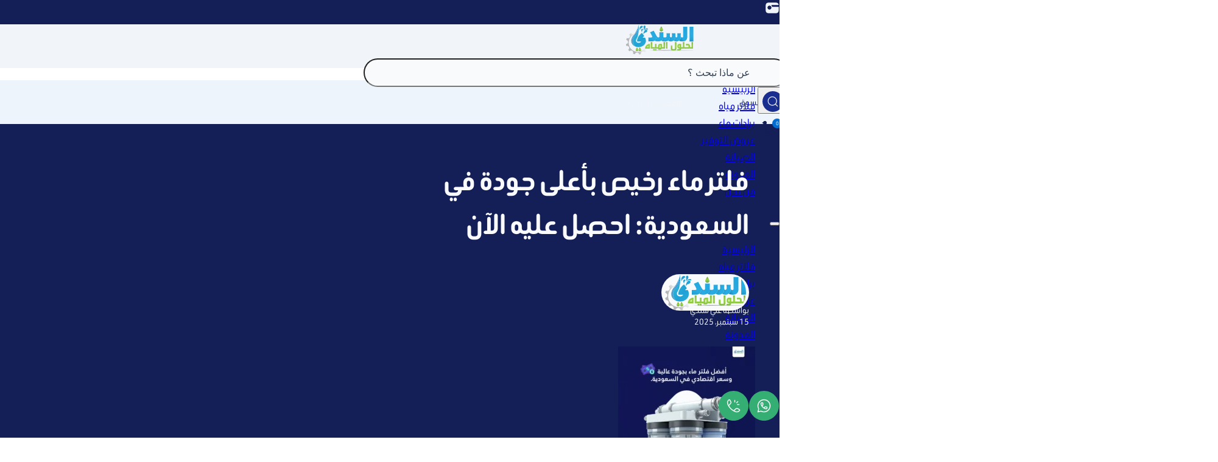

--- FILE ---
content_type: text/html; charset=UTF-8
request_url: https://sindiwaters.com/%D8%A3%D9%81%D8%B6%D9%84-%D9%81%D9%84%D8%A7%D8%AA%D8%B1-%D8%A7%D9%84%D9%85%D9%8A%D8%A7%D9%87-%D9%81%D9%8A-%D8%A7%D9%84%D8%B3%D8%B9%D9%88%D8%AF%D9%8A%D8%A9/
body_size: 81699
content:
<!DOCTYPE html>
<html dir="rtl" lang="ar">
<head>
<meta charset="UTF-8">
<meta name="viewport" content="width=device-width, initial-scale=1">
<meta name='robots' content='index, follow, max-image-preview:large, max-snippet:-1, max-video-preview:-1' />
	<style>img:is([sizes="auto" i], [sizes^="auto," i]) { contain-intrinsic-size: 3000px 1500px }</style>
	<link rel="preload" href="https://sindiwaters.com/wp-content/uploads/2025/04/Beiruti-Regular.woff2" as="font" type="font/woff2" crossorigin="anonymous">
<link rel="preload" href="https://sindiwaters.com/wp-content/uploads/2025/04/Beiruti-Bold.woff2" as="font" type="font/woff2" crossorigin="anonymous">
<link rel="preload" href="https://sindiwaters.com/wp-content/uploads/2025/04/Beiruti-Bold.woff2" as="font" type="font/woff2" crossorigin="anonymous">
<link rel="preload" href="https://sindiwaters.com/wp-content/uploads/2025/04/Beiruti-Regular.woff2" as="font" type="font/woff2" crossorigin="anonymous">

	<!-- This site is optimized with the Yoast SEO plugin v26.3 - https://yoast.com/wordpress/plugins/seo/ -->
	<title>فلتر ماء رخيص بأعلى جودة في السعودية: احصل عليه الآن - السندي لحلول المياه</title>
	<meta name="description" content="فلتر ماء رخيص يتمتع بأعلى جودة شامل تركيب وصيانة دورية من قبل شركة السندي، هو ما يبحث عنه الكثير فاطلب الفلتر الآن وحافظ على صحة أسرتك." />
	<link rel="canonical" href="https://sindiwaters.com/أفضل-فلاتر-المياه-في-السعودية/" />
	<meta property="og:locale" content="ar_AR" />
	<meta property="og:type" content="article" />
	<meta property="og:title" content="فلتر ماء رخيص بأعلى جودة في السعودية: احصل عليه الآن - السندي لحلول المياه" />
	<meta property="og:description" content="فلتر ماء رخيص يتمتع بأعلى جودة شامل تركيب وصيانة دورية من قبل شركة السندي، هو ما يبحث عنه الكثير فاطلب الفلتر الآن وحافظ على صحة أسرتك." />
	<meta property="og:url" content="https://sindiwaters.com/أفضل-فلاتر-المياه-في-السعودية/" />
	<meta property="og:site_name" content="السندي لحلول المياه" />
	<meta property="article:publisher" content="https://www.facebook.com/sindiwaters/" />
	<meta property="article:published_time" content="2021-05-31T13:40:18+00:00" />
	<meta property="article:modified_time" content="2025-09-15T05:46:06+00:00" />
	<meta property="og:image" content="https://sindiwaters.com/wp-content/uploads/2021/05/افضل-سعر.webp" />
	<meta property="og:image:width" content="2000" />
	<meta property="og:image:height" content="2000" />
	<meta property="og:image:type" content="image/webp" />
	<meta name="author" content="sindiwaters" />
	<meta name="twitter:card" content="summary_large_image" />
	<meta name="twitter:creator" content="@sindiwaters" />
	<meta name="twitter:site" content="@sindiwaters" />
	<meta name="twitter:label1" content="كُتب بواسطة" />
	<meta name="twitter:data1" content="sindiwaters" />
	<meta name="twitter:label2" content="وقت القراءة المُقدّر" />
	<meta name="twitter:data2" content="19 دقيقة" />
	<script type="application/ld+json" class="yoast-schema-graph">{"@context":"https://schema.org","@graph":[{"@type":"Article","@id":"https://sindiwaters.com/%d8%a3%d9%81%d8%b6%d9%84-%d9%81%d9%84%d8%a7%d8%aa%d8%b1-%d8%a7%d9%84%d9%85%d9%8a%d8%a7%d9%87-%d9%81%d9%8a-%d8%a7%d9%84%d8%b3%d8%b9%d9%88%d8%af%d9%8a%d8%a9/#article","isPartOf":{"@id":"https://sindiwaters.com/%d8%a3%d9%81%d8%b6%d9%84-%d9%81%d9%84%d8%a7%d8%aa%d8%b1-%d8%a7%d9%84%d9%85%d9%8a%d8%a7%d9%87-%d9%81%d9%8a-%d8%a7%d9%84%d8%b3%d8%b9%d9%88%d8%af%d9%8a%d8%a9/"},"author":{"name":"sindiwaters","@id":"https://sindiwaters.com/#/schema/person/9764ddf6f778715fa717d8b26558f5c7"},"headline":"فلتر ماء رخيص بأعلى جودة في السعودية: احصل عليه الآن","datePublished":"2021-05-31T13:40:18+00:00","dateModified":"2025-09-15T05:46:06+00:00","mainEntityOfPage":{"@id":"https://sindiwaters.com/%d8%a3%d9%81%d8%b6%d9%84-%d9%81%d9%84%d8%a7%d8%aa%d8%b1-%d8%a7%d9%84%d9%85%d9%8a%d8%a7%d9%87-%d9%81%d9%8a-%d8%a7%d9%84%d8%b3%d8%b9%d9%88%d8%af%d9%8a%d8%a9/"},"wordCount":6,"commentCount":0,"publisher":{"@id":"https://sindiwaters.com/#organization"},"image":{"@id":"https://sindiwaters.com/%d8%a3%d9%81%d8%b6%d9%84-%d9%81%d9%84%d8%a7%d8%aa%d8%b1-%d8%a7%d9%84%d9%85%d9%8a%d8%a7%d9%87-%d9%81%d9%8a-%d8%a7%d9%84%d8%b3%d8%b9%d9%88%d8%af%d9%8a%d8%a9/#primaryimage"},"thumbnailUrl":"https://sindiwaters.com/wp-content/uploads/2021/05/افضل-سعر.webp","keywords":["فلاتر المياه","فلاتر مياه"],"articleSection":["فلتر ماء"],"inLanguage":"ar","potentialAction":[{"@type":"CommentAction","name":"Comment","target":["https://sindiwaters.com/%d8%a3%d9%81%d8%b6%d9%84-%d9%81%d9%84%d8%a7%d8%aa%d8%b1-%d8%a7%d9%84%d9%85%d9%8a%d8%a7%d9%87-%d9%81%d9%8a-%d8%a7%d9%84%d8%b3%d8%b9%d9%88%d8%af%d9%8a%d8%a9/#respond"]}]},{"@type":"WebPage","@id":"https://sindiwaters.com/%d8%a3%d9%81%d8%b6%d9%84-%d9%81%d9%84%d8%a7%d8%aa%d8%b1-%d8%a7%d9%84%d9%85%d9%8a%d8%a7%d9%87-%d9%81%d9%8a-%d8%a7%d9%84%d8%b3%d8%b9%d9%88%d8%af%d9%8a%d8%a9/","url":"https://sindiwaters.com/%d8%a3%d9%81%d8%b6%d9%84-%d9%81%d9%84%d8%a7%d8%aa%d8%b1-%d8%a7%d9%84%d9%85%d9%8a%d8%a7%d9%87-%d9%81%d9%8a-%d8%a7%d9%84%d8%b3%d8%b9%d9%88%d8%af%d9%8a%d8%a9/","name":"فلتر ماء رخيص بأعلى جودة في السعودية: احصل عليه الآن - السندي لحلول المياه","isPartOf":{"@id":"https://sindiwaters.com/#website"},"primaryImageOfPage":{"@id":"https://sindiwaters.com/%d8%a3%d9%81%d8%b6%d9%84-%d9%81%d9%84%d8%a7%d8%aa%d8%b1-%d8%a7%d9%84%d9%85%d9%8a%d8%a7%d9%87-%d9%81%d9%8a-%d8%a7%d9%84%d8%b3%d8%b9%d9%88%d8%af%d9%8a%d8%a9/#primaryimage"},"image":{"@id":"https://sindiwaters.com/%d8%a3%d9%81%d8%b6%d9%84-%d9%81%d9%84%d8%a7%d8%aa%d8%b1-%d8%a7%d9%84%d9%85%d9%8a%d8%a7%d9%87-%d9%81%d9%8a-%d8%a7%d9%84%d8%b3%d8%b9%d9%88%d8%af%d9%8a%d8%a9/#primaryimage"},"thumbnailUrl":"https://sindiwaters.com/wp-content/uploads/2021/05/افضل-سعر.webp","datePublished":"2021-05-31T13:40:18+00:00","dateModified":"2025-09-15T05:46:06+00:00","description":"فلتر ماء رخيص يتمتع بأعلى جودة شامل تركيب وصيانة دورية من قبل شركة السندي، هو ما يبحث عنه الكثير فاطلب الفلتر الآن وحافظ على صحة أسرتك.","breadcrumb":{"@id":"https://sindiwaters.com/%d8%a3%d9%81%d8%b6%d9%84-%d9%81%d9%84%d8%a7%d8%aa%d8%b1-%d8%a7%d9%84%d9%85%d9%8a%d8%a7%d9%87-%d9%81%d9%8a-%d8%a7%d9%84%d8%b3%d8%b9%d9%88%d8%af%d9%8a%d8%a9/#breadcrumb"},"inLanguage":"ar","potentialAction":[{"@type":"ReadAction","target":["https://sindiwaters.com/%d8%a3%d9%81%d8%b6%d9%84-%d9%81%d9%84%d8%a7%d8%aa%d8%b1-%d8%a7%d9%84%d9%85%d9%8a%d8%a7%d9%87-%d9%81%d9%8a-%d8%a7%d9%84%d8%b3%d8%b9%d9%88%d8%af%d9%8a%d8%a9/"]}]},{"@type":"ImageObject","inLanguage":"ar","@id":"https://sindiwaters.com/%d8%a3%d9%81%d8%b6%d9%84-%d9%81%d9%84%d8%a7%d8%aa%d8%b1-%d8%a7%d9%84%d9%85%d9%8a%d8%a7%d9%87-%d9%81%d9%8a-%d8%a7%d9%84%d8%b3%d8%b9%d9%88%d8%af%d9%8a%d8%a9/#primaryimage","url":"https://sindiwaters.com/wp-content/uploads/2021/05/افضل-سعر.webp","contentUrl":"https://sindiwaters.com/wp-content/uploads/2021/05/افضل-سعر.webp","width":2000,"height":2000,"caption":"فلتر ماء رخيص"},{"@type":"BreadcrumbList","@id":"https://sindiwaters.com/%d8%a3%d9%81%d8%b6%d9%84-%d9%81%d9%84%d8%a7%d8%aa%d8%b1-%d8%a7%d9%84%d9%85%d9%8a%d8%a7%d9%87-%d9%81%d9%8a-%d8%a7%d9%84%d8%b3%d8%b9%d9%88%d8%af%d9%8a%d8%a9/#breadcrumb","itemListElement":[{"@type":"ListItem","position":1,"name":"Home","item":"https://sindiwaters.com/"},{"@type":"ListItem","position":2,"name":"فلتر ماء رخيص بأعلى جودة في السعودية: احصل عليه الآن"}]},{"@type":"WebSite","@id":"https://sindiwaters.com/#website","url":"https://sindiwaters.com/","name":"السندي لحلول المياه","description":"تعد السندي لحلول المياه افضل شركة فلاتر مياه منزلية في السعودية وإحدى شركات فلاتر المياه الرائدة في تنقية المياه بفضل حصولها على (40 شهادة جودة). تقدم الشركة فلاتر ماء عالية الجودة في مكة المكرمة وجدة والطائف، تلبي مختلف الاحتياجات والميزانيات، مع التزامها بمعايير الجودة العالمية. بحلول مبتكرة، لتحسن جودة حياتك.","publisher":{"@id":"https://sindiwaters.com/#organization"},"potentialAction":[{"@type":"SearchAction","target":{"@type":"EntryPoint","urlTemplate":"https://sindiwaters.com/?s={search_term_string}"},"query-input":{"@type":"PropertyValueSpecification","valueRequired":true,"valueName":"search_term_string"}}],"inLanguage":"ar"},{"@type":"Organization","@id":"https://sindiwaters.com/#organization","name":"السندي لحلول المياه","url":"https://sindiwaters.com/","logo":{"@type":"ImageObject","inLanguage":"ar","@id":"https://sindiwaters.com/#/schema/logo/image/","url":"","contentUrl":"","caption":"السندي لحلول المياه"},"image":{"@id":"https://sindiwaters.com/#/schema/logo/image/"},"sameAs":["https://www.facebook.com/sindiwaters/","https://x.com/sindiwaters","https://www.instagram.com/sindiwaters/","https://www.youtube.com/@-sindiwaters1093"]},{"@type":"Person","@id":"https://sindiwaters.com/#/schema/person/9764ddf6f778715fa717d8b26558f5c7","name":"sindiwaters","image":{"@type":"ImageObject","inLanguage":"ar","@id":"https://sindiwaters.com/#/schema/person/image/","url":"https://secure.gravatar.com/avatar/0247a68e35edfc1445ba15bd99b3d94b389c45480b50f85e37776ed30acc8102?s=96&d=mm&r=g","contentUrl":"https://secure.gravatar.com/avatar/0247a68e35edfc1445ba15bd99b3d94b389c45480b50f85e37776ed30acc8102?s=96&d=mm&r=g","caption":"sindiwaters"}}]}</script>
	<!-- / Yoast SEO plugin. -->


<link rel="alternate" type="application/rss+xml" title="السندي لحلول المياه &laquo; الخلاصة" href="https://sindiwaters.com/feed/" />
<link rel="alternate" type="application/rss+xml" title="السندي لحلول المياه &laquo; خلاصة التعليقات" href="https://sindiwaters.com/comments/feed/" />
<link rel="alternate" type="application/rss+xml" title="السندي لحلول المياه &laquo; فلتر ماء رخيص بأعلى جودة في السعودية: احصل عليه الآن خلاصة التعليقات" href="https://sindiwaters.com/%d8%a3%d9%81%d8%b6%d9%84-%d9%81%d9%84%d8%a7%d8%aa%d8%b1-%d8%a7%d9%84%d9%85%d9%8a%d8%a7%d9%87-%d9%81%d9%8a-%d8%a7%d9%84%d8%b3%d8%b9%d9%88%d8%af%d9%8a%d8%a9/feed/" />
<link rel='stylesheet' id='dashicons-css' href='https://sindiwaters.com/wp-includes/css/dashicons.min.css' media='all' />
<link rel='stylesheet' id='post-views-counter-frontend-css' href='https://sindiwaters.com/wp-content/plugins/post-views-counter/css/frontend.min.css' media='all' />
<link rel='stylesheet' id='bu-stylesheet-css' href='https://sindiwaters.com/wp-content/plugins/bricksultimate/assets/css/elements/bricksultimate.min.css' media='all' />
<link rel='stylesheet' id='buwoo-stylesheet-css' href='https://sindiwaters.com/wp-content/plugins/bricksultimate/assets/css/elements/bu-woo.min.css' media='all' />
<style id='classic-theme-styles-inline-css'>
/*! This file is auto-generated */
.wp-block-button__link{color:#fff;background-color:#32373c;border-radius:9999px;box-shadow:none;text-decoration:none;padding:calc(.667em + 2px) calc(1.333em + 2px);font-size:1.125em}.wp-block-file__button{background:#32373c;color:#fff;text-decoration:none}
</style>
<link rel='stylesheet' id='sar-frontend-style-css' href='https://sindiwaters.com/wp-content/plugins/saudi-riyal-symbol-for-woocommerce/assets/saudi-riyal-font/style.css' media='all' />
<style id='woocommerce-inline-inline-css'>
.woocommerce form .form-row .required { visibility: visible; }
</style>
<link rel='stylesheet' id='brands-styles-css' href='https://sindiwaters.com/wp-content/plugins/woocommerce/assets/css/brands.css' media='all' />
<link rel='stylesheet' id='bricks-frontend-css' href='https://sindiwaters.com/wp-content/themes/bricks/assets/css/frontend-layer.min.css' media='all' />
<style id='bricks-frontend-inline-css'>
#buwoo-notice {cursor: pointer;position: fixed;right: 0px;z-index: 9999;bottom: 0px;margin-bottom: 15px; margin-right: 15px;} #buwoo-notice .notice-content{position: static; -webkit-transition: -webkit-transform 0.5s cubic-bezier(0.77, 0, 0.175, 1), box-shadow 0.5s cubic-bezier(0.77, 0, 0.175, 1); -o-transition: -o-transform 0.5s cubic-bezier(0.77, 0, 0.175, 1), box-shadow 0.5s cubic-bezier(0.77, 0, 0.175, 1); -moz-transition: -moz-transform 0.5s cubic-bezier(0.77, 0, 0.175, 1), box-shadow 0.5s cubic-bezier(0.77, 0, 0.175, 1); transition: transform 0.5s cubic-bezier(0.77, 0, 0.175, 1), box-shadow 0.5s cubic-bezier(0.77, 0, 0.175, 1); -webkit-transform: translate(110%, 0); -o-transform: translate(110%, 0); -moz-transform: translate(110%, 0); transform: translate(110%, 0);} .slide-from-right{-webkit-transform: none!important;-ms-transform: none !important;-moz-transform: none!important;transform: none!important;}
@font-face{font-family:"Beiruti";font-weight:300;font-display:swap;src:url(https://sindiwaters.com/wp-content/uploads/2025/04/Beiruti-Regular.woff2) format("woff2");}@font-face{font-family:"Beiruti";font-weight:700;font-display:swap;src:url(https://sindiwaters.com/wp-content/uploads/2025/04/Beiruti-Bold.woff2) format("woff2");}

</style>
<link rel='stylesheet' id='bricks-woocommerce-css' href='https://sindiwaters.com/wp-content/themes/bricks/assets/css/integrations/woocommerce-layer.min.css' media='all' />
<link rel='stylesheet' id='bricks-themify-icons-css' href='https://sindiwaters.com/wp-content/themes/bricks/assets/css/libs/themify-icons-layer.min.css' media='all' />
<style id='bricks-frontend-inline-inline-css'>
.added_to_cart.wc-forward {display: none}
html {scroll-behavior: smooth}:root {} .brxe-container {width: 1440px; padding-top: 0; padding-right: 0; padding-bottom: 0; padding-left: 0} .woocommerce main.site-main {width: 1440px} #brx-content.wordpress {width: 1440px} body {font-family: "Beiruti"; font-weight: 300; line-height: 1.4} h1, h2, h3, h4, h5, h6 {font-family: "Beiruti"; font-weight: 700; font-style: normal; line-height: 1.4} h1 {font-family: "Beiruti"; font-weight: 700; line-height: 1.2; font-style: normal} h2 {font-family: "Beiruti"; font-weight: 700; line-height: 1.4; font-style: normal} h3 {font-family: "Beiruti"; font-weight: 700; line-height: 1.2} h4 {line-height: 1.4} h6 {font-family: "Beiruti"; font-weight: 700; font-style: normal; line-height: 1.4} .bricks-type-hero {font-family: "Beiruti"; font-weight: 300; line-height: 1.4; font-style: normal} .bricks-type-lead {font-family: "Beiruti"; font-weight: 300; font-style: normal}.woocommerce .button, body:not(.woocommerce) .product_type_variable, body:not(.woocommerce) .product_type_grouped, body:not(.woocommerce) .product_type_external, body:not(.woocommerce) .product_type_simple, body:not(.woocommerce) .brx-popup-content:not(.woocommerce) form.cart .single_add_to_cart_button, body:not(.woocommerce) .brxe-woocommerce-mini-cart .woocommerce-mini-cart__buttons .button {background-color: #1c4ef4; border-radius: 116px; font-weight: 400; font-size: 10px; color: #f8fafc}.brxe-post-title {font-size: 16px; font-weight: 700; color: #141e57}:where(:root) .bricks-color-primary {color: #141e57}:where(:root) .bricks-background-primary {background-color: #141e57}:where(:root) .bricks-color-secondary {color: #0f172a}:where(:root) .bricks-background-secondary {background-color: #0f172a}:where(:root) .bricks-color-light {color: #f8fafc}:where(:root) .bricks-background-light {background-color: #f8fafc} .brxe-text {font-family: "Beiruti"; font-weight: 300; font-style: normal; line-height: 1.2} .brxe-text-basic {font-family: "Beiruti"; font-weight: 300; font-style: normal; line-height: 1.2} :where(.brxe-accordion .accordion-content-wrapper) a, :where(.brxe-icon-box .content) a, :where(.brxe-list) a, :where(.brxe-post-content):not([data-source="bricks"]) a, :where(.brxe-posts .dynamic p) a, :where(.brxe-shortcode) a, :where(.brxe-tabs .tab-content) a, :where(.brxe-team-members) .description a, :where(.brxe-testimonials) .testimonial-content-wrapper a, :where(.brxe-text) a, :where(a.brxe-text), :where(.brxe-text-basic) a, :where(a.brxe-text-basic), :where(.brxe-post-comments) .comment-content a, .brxe-product-content a, .brxe-product-short-description a, .brxe-product-tabs .woocommerce-Tabs-panel a {font-family: "Beiruti"; font-weight: 700}.brxe-wordpress .bricks-widget-title {font-family: "Beiruti"; font-weight: 700; font-style: normal}.brxe-wordpress ul {font-family: "Beiruti"; font-weight: 300; font-style: normal}.brxe-wordpress .post-title {font-family: "Beiruti"; font-weight: 700; font-style: normal; line-height: 1.4}.brxe-wordpress .post-meta {font-family: "Beiruti"; font-weight: 300; font-style: normal; line-height: 1.4}.bu-dual-text {font-family: "Beiruti"; font-style: normal; font-weight: 300}.bu-dual-text-alt {font-family: "Beiruti"; font-weight: 300; font-style: normal}:root {--bricks-color-ff593b: #f5f5f5;--bricks-color-ac9ccc: #e0e0e0;--bricks-color-9378d5: #9e9e9e;--bricks-color-8e96ab: #616161;--bricks-color-386a69: #424242;--bricks-color-c4cf35: #212121;--bricks-color-fe4491: #ffeb3b;--bricks-color-98b9b8: #ffc107;--bricks-color-861977: #ff9800;--bricks-color-627116: #ff5722;--bricks-color-1e7cf2: #f44336;--bricks-color-21ee4d: #9c27b0;--bricks-color-8a1c91: #2196f3;--bricks-color-fe91fe: #03a9f4;--bricks-color-cbb05e: #81D4FA;--bricks-color-617c76: #4caf50;--bricks-color-137098: #8bc34a;--bricks-color-7947e4: #cddc39;--bricks-color-yghklz: #f8fafc;}#brxe-bmtjsz {height: 24px; width: 24px}#brxe-xsfyaq {text-align: left; color: #f1f5f9; font-size: 16px; font-weight: 300}#brxe-hurbog {flex-direction: row; justify-content: center; align-self: center !important; align-items: center; padding-top: 0; padding-right: 0; padding-bottom: 0; padding-left: 0; margin-top: 0; margin-right: 0; margin-bottom: 0; margin-left: 0; column-gap: 5px; width: 35%}#brxe-wigyvo {height: 24px; width: 24px}#brxe-ecyryp {text-align: left; color: #f1f5f9; font-size: 16px; font-weight: 400}#brxe-ooqhue {flex-direction: row; justify-content: flex-start; align-self: center !important; align-items: center; padding-top: 0; padding-right: 0; padding-bottom: 0; padding-left: 0; margin-top: 0; margin-right: 0; margin-bottom: 0; margin-left: 0; width: 20%; column-gap: 5px}#brxe-vbwriw {height: 24px; width: 24px}#brxe-wafpdw {text-align: left; color: #f1f5f9; font-size: 16px; font-weight: 400}#brxe-oorxls {flex-direction: row; justify-content: flex-start; align-self: center !important; align-items: center; padding-top: 0; padding-right: 0; padding-bottom: 0; padding-left: 0; margin-top: 0; margin-right: 0; margin-bottom: 0; margin-left: 0; width: 20%; column-gap: 5px}#brxe-vjvgmp {flex-direction: row; justify-content: center; align-self: center !important; align-items: center; height: 24px; row-gap: 0px; column-gap: 5px; width: 100%; font-family: "Beiruti"}@media (max-width: 991px) {#brxe-vjvgmp {column-gap: 50px; align-self: center !important; justify-content: center; align-items: center}}@media (max-width: 767px) {#brxe-vjvgmp {column-gap: 1px}}#brxe-gflbrc {background-color: #141e57; height: 40px; align-items: center; justify-content: center; align-self: center !important; width: 100%; font-family: ""}@media (max-width: 991px) {#brxe-gflbrc {height: 45px; display: flex}}@media (max-width: 767px) {#brxe-gflbrc {display: none}}@media (max-width: 478px) {#brxe-gflbrc {display: none}}#brxe-srmgsd .bricks-swiper-button-prev {left: 50px}#brxe-srmgsd .bricks-swiper-button-next {right: 50px}@media (max-width: 991px) {#brxe-srmgsd .swiper-slide {min-height: 10vh}}@media (max-width: 767px) {#brxe-srmgsd {height: 45px}#brxe-srmgsd .slider-content {padding-top: 0; padding-bottom: 0; margin-top: -2px}#brxe-srmgsd .swiper-slide {min-height: 100%}}@media (max-width: 478px) {#brxe-srmgsd {height: 45px}#brxe-srmgsd .slider-content {padding-top: 10px; padding-right: 0; padding-bottom: 10px; padding-left: 0; text-align: center}#brxe-srmgsd .swiper-slide {min-height: 25px; align-items: center; justify-content: center}#brxe-srmgsd .content {font-size: 16px; color: #f1f5f9; font-weight: 400}}#brxe-zcowze {flex-direction: row; justify-content: center; align-self: center !important; align-items: center; height: 24px; row-gap: 0px; column-gap: 20px}@media (max-width: 991px) {#brxe-zcowze {height: 1px}}@media (max-width: 767px) {#brxe-zcowze {align-self: center !important; justify-content: center; align-items: center}}@media (max-width: 478px) {#brxe-zcowze {height: 0px}}#brxe-hoawhd {background-color: #141e57; height: 40px; align-items: center; justify-content: flex-start; align-self: center !important; display: none}@media (max-width: 991px) {#brxe-hoawhd {display: none}}@media (max-width: 767px) {#brxe-hoawhd {display: flex}}@media (max-width: 478px) {#brxe-hoawhd {display: none; height: 0px; position: sticky}}#brxe-pkynih .bricks-swiper-button-prev {left: 50px}#brxe-pkynih .bricks-swiper-button-next {right: 50px}@media (max-width: 991px) {#brxe-pkynih .swiper-slide {min-height: 10vh}}@media (max-width: 767px) {#brxe-pkynih {height: 45px}#brxe-pkynih .slider-content {padding-top: 0; padding-bottom: 0; margin-top: -40px}}@media (max-width: 478px) {#brxe-pkynih .slider-content {padding-top: 10px; padding-right: 0; padding-bottom: 10px; padding-left: 0; text-align: center; margin-top: 0}#brxe-pkynih .swiper-slide {min-height: 25px; align-items: center; justify-content: center}#brxe-pkynih .content {font-size: 16px; color: #f1f5f9; font-weight: 400}}#brxe-emdckk {height: 24px; align-self: center !important; align-items: center; justify-content: center; flex-direction: row; column-gap: 20px; row-gap: 0px}@media (max-width: 991px) {#brxe-emdckk {height: 1px}}@media (max-width: 767px) {#brxe-emdckk {align-self: center !important; justify-content: center; align-items: center}}@media (max-width: 478px) {#brxe-emdckk {height: 0px}}#brxe-omyqqf {background-color: #141e57; height: 40px; align-items: center; justify-content: flex-start; align-self: center !important; display: none}@media (max-width: 991px) {#brxe-omyqqf {display: none}}@media (max-width: 767px) {#brxe-omyqqf {display: none}}@media (max-width: 478px) {#brxe-omyqqf {display: flex; height: 0px; position: sticky}}#brxe-tziqqe {height: 50px; width: 112px; width: 100%}@media (max-width: 991px) {#brxe-tziqqe {padding-right: 15px}}#brxe-ebblkq {flex-direction: row; justify-content: center; align-items: center; padding-right: 5px; width: 30%; align-self: center !important; font-family: ""}@media (max-width: 991px) {#brxe-ebblkq {align-self: center !important; justify-content: center; align-items: center}}#brxe-ttitbp input[type=search] {width: 697px; height: 47px; background-color: var(--bricks-color-yghklz); border-radius: 42px; font-size: 16px; color: #334155}#brxe-ttitbp .bricks-search-overlay .bricks-search-form {max-width: 697px}#brxe-ttitbp input[type=search]::placeholder {color: #334155}#brxe-ttitbp .bricks-search-overlay {background-blend-mode: multiply; background-attachment: fixed; background-position: top right; background-repeat: no-repeat}#brxe-ttitbp{ position: relative; display: flex; align-items: center;  justify-content: center; }#brxe-ttitbp input{ padding-right: 60px;}#brxe-ttitbp button{ position: absolute; cursor: pointer; display: flex; align-items: center;  justify-content: center;  padding-top:5px;}#brxe-rxvuku {flex-direction: column; align-self: center !important; justify-content: center; align-items: center; width: 50%; margin-right: 15px}@media (max-width: 991px) {#brxe-rxvuku {align-self: center !important; justify-content: center; align-items: center}}#brxe-oazaxy {color: #141e57; font-size: 16px; font-family: "Beiruti"}@media (max-width: 991px) {#brxe-oazaxy {white-space: nowrap}}#brxe-lwlsmh .bu-cart-counter--right .bu-cart-counter {margin-left: 6px}#brxe-lwlsmh .bu-cart-counter--left .bu-cart-counter {margin-right: 6pxpx}#brxe-lwlsmh .bu-cart-price--left .bu-cart-subtotal {padding-right: 6px}#brxe-lwlsmh .bu-cart-price--left .bu-cart-order-total {padding-right: 6pxpx}#brxe-lwlsmh .bu-cart-price--right .bu-cart-subtotal {padding-left: 6px}#brxe-lwlsmh .bu-cart-price--right .bu-cart-order-total {padding-left: 6pxpx}#brxe-lwlsmh .bu-cart-counter-popup {transition-duration: 0.3s; width: 100%px}.bu-cart-counter-popup { max-height: 600px;  min-width: 450px; overflow-y: auto;  scrollbar-width: thin; scroll-behavior: smooth;  border-radius:10px; scrollbar-color: #f1f5f9 transparent; }@media (max-width: 991px) {#brxe-lwlsmh {width: 100%}#brxe-lwlsmh .bu-cart-counter-popup {width: 100%px}}#brxe-fpajwi {width: 35px; height: 35px}#brxe-fpajwi{ cursor: pointer;}#brxe-jouxbx {padding-top: 15px; padding-bottom: 15px; width: 10%}#brxe-wmpdck {height: 24px; width: 24px}#brxe-pdfwvb {font-size: 24px; color: #141e57; font-family: "Beiruti"}@media (max-width: 991px) {#brxe-pdfwvb {white-space: normal}}#brxe-ggazok {align-self: center !important; flex-direction: row; justify-content: flex-start; align-items: center; column-gap: 5px; padding-right: 15px}@media (max-width: 478px) {#brxe-ggazok {align-self: center !important; justify-content: center; align-items: center}}#brxe-rdjfbf {font-size: 20px; color: #475569}#brxe-oincui {font-size: 20px; color: #475569; font-family: "Beiruti"; text-align: right}#brxe-doinrb {height: 41px; flex-direction: row; justify-content: flex-end; align-self: center !important; align-items: center; font-family: "Beiruti"; text-align: center; font-weight: 700; padding-left: 25px; column-gap: 10px}@media (max-width: 478px) {#brxe-doinrb {align-self: center !important; justify-content: center}}#brxe-pyeawn {flex-direction: row; justify-content: space-between; align-self: center !important; align-items: center; padding-top: 33px; padding-bottom: 33px; border-bottom: 1px solid #cbd5e1; border-radius: 12px; background-color: #f8fafc}@media (max-width: 478px) {#brxe-pyeawn {flex-direction: column}}.brxe-isfnlt .brxe-niwkmx.brxe-image {transform: none; -webkit-mask-size: cover; -webkit-mask-repeat: no-repeat; -webkit-mask-position: center}.brxe-isfnlt .brxe-niwkmx.brxe-image img {transform: none}.brxe-isfnlt .brxe-ficain.brxe-block {width: 30%}.brxe-isfnlt .brxe-oqlvza.brxe-text-basic {font-size: 25px; color: #141e57; font-weight: 700}@media (max-width: 478px) {.brxe-isfnlt .brxe-oqlvza.brxe-text-basic {font-size: 18px}}.brxe-isfnlt .brxe-wqreqp.brxe-bu-mc-price del {margin-right: 6px}.brxe-isfnlt .brxe-wqreqp.brxe-bu-mc-price {display: flex; flex-wrap: nowrap; flex-direction: row; justify-content: center; align-items: center; font-size: 20px; color: #020617}.brxe-isfnlt .brxe-wqreqp.brxe-bu-mc-price .woocommerce-Price-amount.amount {font-size: 20px}.brxe-isfnlt .brxe-wqreqp.brxe-bu-mc-price del .woocommerce-Price-amount.amount {font-size: 20px; color: #020617}.brxe-isfnlt .brxe-wqreqp.brxe-bu-mc-price .prefix-text {font-size: 20px}.brxe-isfnlt .brxe-dvmovm.brxe-bu-cart-item-qty {display: flex; flex-wrap: nowrap; justify-content: space-between; align-items: center; font-size: 25px}.brxe-isfnlt .brxe-dvmovm.brxe-bu-cart-item-qty .prefix-text {font-size: 20px}.brxe-isfnlt .brxe-dvmovm.brxe-bu-cart-item-qty .quantity .action {border-style: none !important}.brxe-isfnlt .brxe-dvmovm.brxe-bu-cart-item-qty .quantity .qty {font-size: 18px}.brxe-isfnlt .brxe-dvmovm.brxe-bu-cart-item-qty .quantity .action svg {width: 15px; height: 15px}.brxe-isfnlt .brxe-dvmovm.brxe-bu-cart-item-qty .quantity {height: 45px} .quantity {color: #192E8F;font-size: 23px;border: 1px solid #192E8F;border-radius: 49px; width:75%}.quantity-controls {text-align: left;font-size: 14px;padding: 5px 0px;width: auto;border: 1px solid #94A3B8;border-radius: 49px;color: #020617;} .quantity .plus,.quantity .minus, .quantity input {border-style: none;color: #192E8F;}.brxe-isfnlt .brxe-ffclhe.brxe-block {padding-top: 15px; padding-bottom: 15px; width: 62%; row-gap: 8px}.brxe-isfnlt .brxe-jxoojn.brxe-bu-remove-link {flex-direction: row; display: flex; flex-wrap: nowrap; justify-content: center; align-items: center; margin-top: 15px}@media (max-width: 478px) {.brxe-isfnlt .brxe-jxoojn.brxe-bu-remove-link {flex-direction: column-reverse}}.brxe-isfnlt .brxe-ivpiju.brxe-block {align-items: center; align-self: flex-start !important; justify-content: center; width: 10%}.brxe-isfnlt.brxe-block {flex-direction: row; justify-content: center; align-self: center !important; align-items: center; margin-top: 15px; background-color: #f1f5f9; width: 100%; position: relative; flex-grow: 1}.brxe-isfnlt{ overflow-y: auto;  }@media (max-width: 478px) {.brxe-isfnlt.brxe-block {padding-top: 15px; padding-bottom: 10px}}#brxe-qgdpsx {font-size: 24px; color: #1e293b; font-family: "Beiruti"; font-weight: 300}#brxe-vwlxez {font-size: 36px; color: #020617; font-family: "Beiruti"}@media (max-width: 478px) {#brxe-vwlxez {font-size: 25px}}#brxe-nsudvx {flex-direction: row; align-self: center !important; justify-content: space-between; align-items: center; padding-top: 10px; column-gap: 50px; width: 100%}@media (max-width: 478px) {#brxe-nsudvx {align-self: center !important; justify-content: center; align-items: center}}#brxe-nnqhkc {height: 64px; background-color: #1c4ef4; font-size: 19px; color: #f8fafc; font-family: "Beiruti"; border-radius: 116px; width: 305px; transition: all .5s ease all .5s ease-in-out}#brxe-nnqhkc:hover {transition: all 0.5s ease; background-color: #1539e0}#brxe-nnqhkc svg:hover{ transform: rotate(35deg);}#brxe-qrpwmv {height: 64px; background-color: #f8fafc; font-size: 19px; color: #141e57; font-family: "Beiruti"; border: 1px solid #1c4ef4; border-radius: 116px; width: 305px; transition: all .5s ease all .5s ease-in-out}#brxe-qrpwmv:hover {transition: all 0.5s ease; background-color: #f8fafc}#brxe-qrpwmv i:hover {color: #141e57}#brxe-qrpwmv svg:hover{ transform: rotate(35deg);}#brxe-qomofh {width: 100%; flex-direction: row; column-gap: 30px}@media (max-width: 478px) {#brxe-qomofh {row-gap: 15px}}#brxe-cvazzn {flex-direction: column; align-self: center !important; justify-content: center; align-items: center; padding-top: 10px; padding-bottom: 20px; row-gap: 12px; position: sticky; bottom: -20px; z-index: 10; background-color: #ffffff}#brxe-difoyl .bu-cart-counter--right .bu-cart-counter {margin-left: 6px}#brxe-difoyl .bu-cart-counter--left .bu-cart-counter {margin-right: 6pxpx}#brxe-difoyl .bu-cart-price--left .bu-cart-subtotal {padding-right: 6px}#brxe-difoyl .bu-cart-price--left .bu-cart-order-total {padding-right: 6pxpx}#brxe-difoyl .bu-cart-price--right .bu-cart-subtotal {padding-left: 6px}#brxe-difoyl .bu-cart-price--right .bu-cart-order-total {padding-left: 6pxpx}#brxe-difoyl .bu-cart-counter-popup {transition-duration: 0.3s; width: 100%px}.bu-cart-counter-popup { max-height: 600px;  min-width: 450px; overflow-y: auto;  scrollbar-width: thin; scroll-behavior: smooth;  border-radius:10px; scrollbar-color: #f1f5f9 transparent; }@media (max-width: 991px) {#brxe-difoyl {width: 100%}#brxe-difoyl .bu-cart-counter-popup {width: 100%px}}#brxe-ladiad {font-size: 24px; color: #1e293b; font-weight: 400}#brxe-udvgdk {width: 60%; font-family: "Beiruti"; color: #f8fafc; font-size: 19px; height: 65px; background-color: #1c4ef4; border-radius: 117px}#brxe-udvgdk svg:hover{ transform: rotate(45deg);}@media (max-width: 991px) {#brxe-udvgdk {width: 50%}}@media (max-width: 767px) {#brxe-udvgdk {width: 70%}}@media (max-width: 478px) {#brxe-udvgdk {width: 90%}}#brxe-fbcgwv {align-self: center !important; justify-content: center; align-items: center; row-gap: 5px; margin-top: 50%}#brxe-hyltgc .bu-oc-panel {transition-duration: 0.5s; padding-top: 18px; padding-right: 18px; padding-bottom: 18px; padding-left: 18px; width: 600px}#brxe-hyltgc .bu-ocp-backdrop {transition-duration: 0.5s}@media (max-width: 478px) {#brxe-hyltgc .bu-oc-panel {width: 70%; transition-duration: 0s}}#brxe-cfcccq {flex-direction: row; justify-content: center; column-gap: 5px; align-self: center !important; align-items: center}@media (max-width: 991px) {#brxe-cfcccq {align-self: center !important; justify-content: center; align-items: center}}#brxe-uhgbfo {flex-direction: row; align-self: center !important; justify-content: center; align-items: center; width: 20%}@media (max-width: 991px) {#brxe-uhgbfo {align-self: center !important; justify-content: center; align-items: center}}#brxe-zvmmxt {flex-direction: row; height: 24px; align-self: center !important; justify-content: center; align-items: center; width: 100%}@media (max-width: 991px) {#brxe-zvmmxt {align-self: center !important; justify-content: center; align-items: center; column-gap: 15px}}#brxe-wnlbce {background-color: #f1f5f9; height: 72px; flex-direction: row; align-self: center !important; justify-content: space-around; align-items: center; width: 100%}@media (max-width: 991px) {#brxe-wnlbce {margin-top: 0; display: none}}@media (max-width: 767px) {#brxe-wnlbce {display: none}}@media (max-width: 478px) {#brxe-wnlbce {display: none}}@layer bricks {@media (max-width: 767px) {#brxe-dwdbin .bricks-nav-menu-wrapper { display: none; }#brxe-dwdbin .bricks-mobile-menu-toggle { display: block; }}}#brxe-dwdbin {font-size: 20px; color: #141e57; font-family: "Beiruti"}#brxe-dwdbin .bricks-nav-menu > li > a {justify-content: center}#brxe-dwdbin .bricks-nav-menu > li > .brx-submenu-toggle {justify-content: center}#brxe-dwdbin .bricks-nav-menu {gap: 30px}#brxe-dwdbin .bricks-nav-menu .sub-menu {background-color: #f1f5f9}#brxe-dwdbin .bricks-nav-menu .sub-menu > li > a {font-size: 24px; color: #141e57; font-weight: 700; font-family: ""}#brxe-dwdbin .bricks-nav-menu .sub-menu > li > .brx-submenu-toggle > * {font-size: 24px; color: #141e57; font-weight: 700; font-family: ""}#brxe-dwdbin .bricks-nav-menu .sub-menu a {justify-content: center}#brxe-dwdbin .bricks-nav-menu .sub-menu button {justify-content: center}@media (max-width: 991px) {#brxe-dwdbin {font-size: 18px}}#brxe-qevoeh {font-family: ""; flex-direction: row; justify-content: space-evenly; align-self: center !important; align-items: center}#brxe-pwouvy {flex-direction: row; justify-content: center; align-self: center !important; align-items: center; height: 24px}#brxe-qxduml {flex-direction: row; justify-content: space-around; align-self: center !important; align-items: center; height: 72px; background-color: #eef4fb; position: static; top: 0px}@media (max-width: 991px) {#brxe-qxduml {align-self: center !important; justify-content: center; align-items: center; display: none}}@media (max-width: 767px) {#brxe-qxduml {display: none}}@media (max-width: 478px) {#brxe-qxduml {display: none}}@layer bricks {@media (max-width: 767px) {#brxe-wmcmfh .bricks-nav-menu-wrapper { display: none; }#brxe-wmcmfh .bricks-mobile-menu-toggle { display: block; }}}@media (max-width: 767px) {#brxe-wmcmfh.show-mobile-menu .bricks-mobile-menu-toggle {top: 15px}#brxe-wmcmfh .bricks-mobile-menu-wrapper:before {background-color: #f1f5f9}#brxe-wmcmfh .bricks-mobile-menu > li > a {font-size: 16px; color: #141e57}#brxe-wmcmfh .bricks-mobile-menu > li > .brx-submenu-toggle > * {font-size: 16px; color: #141e57}#brxe-wmcmfh .bricks-mobile-menu .sub-menu > li > a {font-size: 16px; color: #141e57}#brxe-wmcmfh .bricks-mobile-menu .sub-menu > li > .brx-submenu-toggle > * {font-size: 16px; color: #141e57}}@media (max-width: 478px) {#brxe-wmcmfh {margin-top: 50px; margin-right: 0; height: 52px}#brxe-wmcmfh .bricks-mobile-menu-wrapper:before {background-color: #eef4fb}#brxe-wmcmfh .bricks-mobile-menu > li > a {font-size: 16px; color: #141e57}#brxe-wmcmfh .bricks-mobile-menu > li > .brx-submenu-toggle > * {font-size: 16px; color: #141e57}#brxe-wmcmfh .bricks-mobile-menu .sub-menu > li > a {font-size: 16px; color: #141e57}#brxe-wmcmfh .bricks-mobile-menu .sub-menu > li > .brx-submenu-toggle > * {font-size: 16px; color: #141e57}#brxe-wmcmfh .bricks-nav-menu {flex-direction: row}#brxe-wmcmfh .bricks-mobile-menu-toggle {color: #141e57; width: 24px !important}#brxe-wmcmfh .bricks-mobile-menu-toggle .bar-top {width: 24px !important}#brxe-wmcmfh .bricks-mobile-menu-toggle .bar-center {width: 24px !important}#brxe-wmcmfh .bricks-mobile-menu-toggle .bar-bottom {width: 24px !important}#brxe-wmcmfh.show-mobile-menu .bricks-mobile-menu-toggle {top: -40px; right: 200px}#brxe-wmcmfh .bricks-mobile-menu-wrapper {width: 300px; align-items: flex-start}#brxe-wmcmfh .bricks-mobile-menu-wrapper .brx-submenu-toggle {justify-content: flex-start}#brxe-wmcmfh .bricks-mobile-menu-wrapper a {width: auto}}#brxe-ludlvd {transform: none; -webkit-mask-size: cover; -webkit-mask-repeat: no-repeat; -webkit-mask-position: center}#brxe-ludlvd img {transform: none}@media (max-width: 767px) {#brxe-ludlvd {width: 68px; height: 30px}}@media (max-width: 767px) {#brxe-jdjjsf {align-self: flex-start !important; justify-content: center; align-items: center; margin-right: -70px; width: 25%; flex-direction: row; column-gap: 12px}}@media (max-width: 478px) {#brxe-jdjjsf {width: 25%; align-self: flex-start !important; justify-content: flex-start; align-items: flex-start; column-gap: 50px; display: flex; margin-right: -60px}}#brxe-nalebf input[type=search] {width: 697px; height: 47px; background-color: var(--bricks-color-yghklz); border-radius: 42px; font-size: 16px; color: #334155}#brxe-nalebf .bricks-search-overlay .bricks-search-form {max-width: 697px}#brxe-nalebf input[type=search]::placeholder {color: #334155}#brxe-nalebf .bricks-search-overlay {background-blend-mode: multiply; background-attachment: fixed; background-position: top right; background-repeat: no-repeat}#brxe-nalebf{ position: relative; display: flex; align-items: center;  justify-content: center; }#brxe-nalebf input{ padding-right: 60px;}#brxe-nalebf button{ position: absolute; cursor: pointer; display: flex; align-items: center;  justify-content: center;  padding-top:5px;}#brxe-pwdddr {width: 697px; flex-direction: column; align-self: center !important; justify-content: center; align-items: center; margin-right: 100px}@media (max-width: 991px) {#brxe-pwdddr {justify-content: center; align-self: center !important; align-items: center}}@media (max-width: 767px) {#brxe-pwdddr {flex-direction: row; align-self: center !important; justify-content: center; align-items: center; margin-top: -5px; margin-right: 15px; width: 20%}}@media (max-width: 478px) {#brxe-pwdddr {width: 25%; justify-content: center; align-self: center !important; align-items: center; margin-top: 5px; margin-right: 8px}}#brxe-qndqtb {font-size: 16px; color: #141e57}@media (max-width: 767px) {#brxe-qndqtb {white-space: nowrap}}#brxe-amsiwk .bu-cart-counter--right .bu-cart-counter {margin-left: 6px}#brxe-amsiwk .bu-cart-counter--left .bu-cart-counter {margin-right: 6pxpx}#brxe-amsiwk .bu-cart-price--left .bu-cart-subtotal {padding-right: 6px}#brxe-amsiwk .bu-cart-price--left .bu-cart-order-total {padding-right: 6pxpx}#brxe-amsiwk .bu-cart-price--right .bu-cart-subtotal {padding-left: 6px}#brxe-amsiwk .bu-cart-price--right .bu-cart-order-total {padding-left: 6pxpx}#brxe-amsiwk .bu-cart-counter-popup {transition-duration: 0.3s; width: 100%px; height: 900px}@media (max-width: 991px) {#brxe-amsiwk {width: 100%}#brxe-amsiwk .bu-cart-counter-popup {width: 100%px}}@media (max-width: 767px) {.bu-cart-counter-popup { max-height: 600px;  overflow-y: auto;  scrollbar-width: thin; scroll-behavior: smooth;  border-radius:10px; scrollbar-color: #f1f5f9 transparent; }}#brxe-ylkhte {transform: none; -webkit-mask-size: cover; -webkit-mask-repeat: no-repeat; -webkit-mask-position: center; width: 35px; height: 35px}#brxe-ylkhte img {transform: none}@media (max-width: 767px) {#brxe-ylkhte{ cursor: pointer;}}#brxe-tgseza {padding-top: 15px; padding-bottom: 15px}#brxe-cduaxu {height: 24px; width: 24px}#brxe-zczmri {font-family: "Beiruti"; font-size: 24px; color: #141e57}@media (max-width: 991px) {#brxe-zczmri {white-space: normal}}#brxe-urjrfa {align-self: center !important; flex-direction: row; justify-content: flex-start; align-items: center; column-gap: 5px}@media (max-width: 767px) {#brxe-urjrfa {width: 50%}}@media (max-width: 478px) {#brxe-urjrfa {align-self: center !important; justify-content: center; align-items: center}}#brxe-hqlzzp {font-size: 14px}#brxe-hqlzzp .bu-cart-counter--right .bu-cart-counter {margin-left: 6px}#brxe-hqlzzp .bu-cart-counter--left .bu-cart-counter {margin-right: 6pxpx}#brxe-hqlzzp .bu-cart-price--left .bu-cart-subtotal {padding-right: 6px}#brxe-hqlzzp .bu-cart-price--left .bu-cart-order-total {padding-right: 6pxpx}#brxe-hqlzzp .bu-cart-price--right .bu-cart-subtotal {padding-left: 6px}#brxe-hqlzzp .bu-cart-price--right .bu-cart-order-total {padding-left: 6pxpx}#brxe-hqlzzp .bu-cart-counter-popup {transition-duration: 0.3s}#brxe-hqlzzp .bucc-btn-contents {background-color: #000000}#brxe-hqlzzp .bu-cart-counter {background-color: var(--bricks-color-ff593b); font-size: 14px; color: #475569}@media (max-width: 767px) {#brxe-hqlzzp {font-size: 25px}#brxe-hqlzzp .bu-cart-counter-btn-text {font-size: 25px}#brxe-hqlzzp .bu-cart-counter {font-size: 25px; font-weight: 500}}#brxe-iqfnhe {font-family: "Beiruti"; font-size: 14px; color: #475569; text-align: right}@media (max-width: 767px) {#brxe-iqfnhe {font-size: 25px; font-weight: 500}}#brxe-sjjyrn {align-self: center !important; flex-direction: row; justify-content: flex-end; align-items: center; column-gap: 10px; font-family: "Beiruti"; text-align: center; font-weight: 700; height: 41px; padding-left: 25px}@media (max-width: 767px) {#brxe-sjjyrn {width: 50%}}@media (max-width: 478px) {#brxe-sjjyrn {align-self: center !important; justify-content: center}}#brxe-dovsoj {align-self: center !important; flex-direction: row; justify-content: space-between; align-items: center; padding-top: 33px; padding-bottom: 33px; border-bottom: 1px solid #cbd5e1; border-radius: 12px; background-color: #f8fafc}@media (max-width: 478px) {#brxe-dovsoj {flex-direction: column}}.brxe-fwxoth .brxe-isdbmt.brxe-image {transform: none; -webkit-mask-size: cover; -webkit-mask-repeat: no-repeat; -webkit-mask-position: center}.brxe-fwxoth .brxe-isdbmt.brxe-image img {transform: none}@media (max-width: 767px) {.brxe-fwxoth .brxe-mtmsgy.brxe-block {width: 40%; align-items: flex-start}}.brxe-fwxoth .brxe-siawjm.brxe-text-basic {font-size: 25px; color: #141e57; font-weight: 700}@media (max-width: 478px) {.brxe-fwxoth .brxe-siawjm.brxe-text-basic {font-size: 18px}}.brxe-fwxoth .brxe-inqxik.brxe-bu-mc-price {display: flex; flex-wrap: nowrap; justify-content: center; align-items: center; flex-direction: row}.brxe-fwxoth .brxe-inqxik.brxe-bu-mc-price del {margin-right: 6px}.brxe-fwxoth .brxe-inqxik.brxe-bu-mc-price .woocommerce-Price-amount.amount {font-size: 20px}.brxe-fwxoth .brxe-inqxik.brxe-bu-mc-price del .woocommerce-Price-amount.amount {font-size: 20px; color: #020617}@media (max-width: 767px) {.brxe-fwxoth .brxe-inqxik.brxe-bu-mc-price .prefix-text {font-size: 18px}}.brxe-fwxoth .brxe-cgatxn.brxe-bu-cart-item-qty {display: flex; flex-wrap: nowrap; justify-content: space-between; align-items: center; font-size: 25px}.brxe-fwxoth .brxe-cgatxn.brxe-bu-cart-item-qty .prefix-text {font-size: 20px}.brxe-fwxoth .brxe-cgatxn.brxe-bu-cart-item-qty .quantity .action {border-style: none !important}.brxe-fwxoth .brxe-cgatxn.brxe-bu-cart-item-qty .quantity .qty {font-size: 18px}.brxe-fwxoth .brxe-cgatxn.brxe-bu-cart-item-qty .quantity .action svg {width: 15px; height: 15px}.brxe-fwxoth .brxe-cgatxn.brxe-bu-cart-item-qty .quantity {height: 45px} .quantity {color: #192E8F;font-size: 23px;border: 1px solid #192E8F;border-radius: 49px; width:75%}.quantity-controls {text-align: left;font-size: 14px;padding: 5px 0px;width: auto;border: 1px solid #94A3B8;border-radius: 49px;color: #020617;} .quantity .plus,.quantity .minus, .quantity input {border-style: none;color: #192E8F;}.brxe-fwxoth .brxe-mltdxf.brxe-block {row-gap: 15px}@media (max-width: 767px) {.brxe-fwxoth .brxe-mltdxf.brxe-block {width: 60%; padding-top: 15px; padding-bottom: 15px}}.brxe-fwxoth .brxe-dqkfjp.brxe-bu-remove-link {display: flex; flex-wrap: nowrap; justify-content: center; align-items: center; flex-direction: row; margin-top: 15px}@media (max-width: 478px) {.brxe-fwxoth .brxe-dqkfjp.brxe-bu-remove-link {flex-direction: column-reverse}}.brxe-fwxoth .brxe-murems.brxe-block {align-items: flex-end; align-self: flex-start !important}@media (max-width: 767px) {.brxe-fwxoth .brxe-murems.brxe-block {width: 10%; position: absolute; left: 0px; padding-left: 12%}}.brxe-fwxoth.brxe-block {flex-direction: row; justify-content: center; align-self: center !important; align-items: center; margin-top: 15px; background-color: #f1f5f9}@media (max-width: 767px) {.brxe-fwxoth.brxe-block {width: 100%; margin-top: 10px; position: relative; flex-grow: 1}.brxe-fwxoth{ overflow-y: auto;  }}@media (max-width: 478px) {.brxe-fwxoth.brxe-block {padding-top: 15px; padding-bottom: 10px}}#brxe-qrodue {font-size: 24px; color: #1e293b; font-family: "Beiruti"; font-weight: 300}#brxe-nagaiw {font-size: 36px; color: #020617; font-family: "Beiruti"}@media (max-width: 478px) {#brxe-nagaiw {font-size: 25px}}#brxe-tycklj {flex-direction: row; align-self: center !important; justify-content: space-between; align-items: center; padding-top: 10px; column-gap: 50px; width: 100%}@media (max-width: 478px) {#brxe-tycklj {align-self: center !important; justify-content: center; align-items: center}}#brxe-uxmqtl {font-size: 19px; color: #f8fafc; font-family: "Beiruti"; width: 305px; border-radius: 116px; height: 64px; transition: all .5s ease all .5s ease-in-out; background-color: #1c4ef4}#brxe-uxmqtl:hover {transition: all 0.5s ease; background-color: #1539e0}#brxe-uxmqtl svg:hover{ transform: rotate(35deg);}@media (max-width: 767px) {#brxe-uxmqtl {width: 48%}}#brxe-wquehw {width: 305px; font-size: 19px; color: #141e57; font-family: "Beiruti"; border: 1px solid #1c4ef4; border-radius: 116px; height: 64px; transition: all .5s ease all .5s ease-in-out; background-color: #f8fafc}#brxe-wquehw:hover {transition: all 0.5s ease; background-color: #f8fafc}#brxe-wquehw i:hover {color: #141e57}#brxe-wquehw svg:hover{ transform: rotate(35deg);}@media (max-width: 767px) {#brxe-wquehw {width: 48%}}#brxe-ctokzf {width: 100%; flex-direction: row; column-gap: 30px}@media (max-width: 767px) {#brxe-ctokzf {align-self: center !important; justify-content: center; align-items: center; row-gap: 15px; flex-direction: row; column-gap: 15px}}@media (max-width: 478px) {#brxe-ctokzf {row-gap: 15px}}#brxe-hjryvg {align-items: center; align-self: center !important; flex-direction: column; justify-content: center; padding-top: 10px; row-gap: 12px}@media (max-width: 767px) {#brxe-hjryvg {position: sticky; z-index: 10; bottom: -20px; background-color: #ffffff; padding-bottom: 30px}}#brxe-hjjyqt .bu-cart-counter--right .bu-cart-counter {margin-left: 6px}#brxe-hjjyqt .bu-cart-counter--left .bu-cart-counter {margin-right: 6pxpx}#brxe-hjjyqt .bu-cart-price--left .bu-cart-subtotal {padding-right: 6px}#brxe-hjjyqt .bu-cart-price--left .bu-cart-order-total {padding-right: 6pxpx}#brxe-hjjyqt .bu-cart-price--right .bu-cart-subtotal {padding-left: 6px}#brxe-hjjyqt .bu-cart-price--right .bu-cart-order-total {padding-left: 6pxpx}#brxe-hjjyqt .bu-cart-counter-popup {transition-duration: 0.3s; width: 100%px}.bu-cart-counter-popup { max-height: 600px;  min-width: 450px; overflow-y: auto;  scrollbar-width: thin; scroll-behavior: smooth;  border-radius:10px; scrollbar-color: #f1f5f9 transparent; }@media (max-width: 991px) {#brxe-hjjyqt {width: 100%}#brxe-hjjyqt .bu-cart-counter-popup {width: 100%px}}@media (max-width: 767px) {#brxe-hjjyqt {width: 50px}}#brxe-ovvkfc {color: #1e293b; font-size: 24px; font-weight: 400}#brxe-xmkapj {width: 60%; font-family: "Beiruti"; color: #f8fafc; font-size: 19px; height: 65px; background-color: #1c4ef4; border-radius: 117px}#brxe-xmkapj svg:hover{ transform: rotate(45deg);}@media (max-width: 991px) {#brxe-xmkapj {width: 50%}}@media (max-width: 767px) {#brxe-xmkapj {width: 70%}}@media (max-width: 478px) {#brxe-xmkapj {width: 90%}}#brxe-mjbsvz {align-self: center !important; justify-content: center; align-items: center; row-gap: 5px; margin-top: 50%}#brxe-tubfgg .bu-oc-panel {transition-duration: 0.5s; padding-top: 18px; padding-right: 18px; padding-bottom: 18px; padding-left: 18px; width: 600px}#brxe-tubfgg .bu-ocp-backdrop {transition-duration: 0.5s}@media (max-width: 767px) {#brxe-tubfgg .bu-oc-panel {width: 500px}}@media (max-width: 478px) {#brxe-tubfgg .bu-oc-panel {width: 70%; transition-duration: 0s}}#brxe-fcgqlj {justify-content: center; flex-direction: row; column-gap: 5px}@media (max-width: 991px) {#brxe-fcgqlj {align-self: center !important; justify-content: center; align-items: center}}@media (max-width: 767px) {#brxe-fcgqlj {align-self: flex-end !important; justify-content: center; align-items: center; flex-direction: row; flex-wrap: nowrap; column-gap: 35px}}@media (max-width: 478px) {#brxe-fcgqlj {width: 25%; align-items: center; justify-content: center; align-self: center !important; margin-top: 10px; column-gap: 60px}}#brxe-yqpuiu {justify-content: flex-start; flex-direction: row; align-self: flex-start !important; align-items: flex-start}@media (max-width: 991px) {#brxe-yqpuiu {align-self: center !important; justify-content: center; align-items: center}}@media (max-width: 767px) {#brxe-yqpuiu {align-self: flex-end !important; justify-content: center; align-items: center; flex-wrap: wrap; width: 25%; margin-top: -30px}}@media (max-width: 478px) {#brxe-yqpuiu {align-items: center; justify-content: center; align-self: center !important; width: 25%; margin-top: 0}}@media (max-width: 767px) {#brxe-zyulfx {align-items: center; align-self: center !important; justify-content: center; width: 95%; padding-top: 0; flex-direction: row; column-gap: 40px}}@media (max-width: 478px) {#brxe-zyulfx {align-self: center !important; justify-content: center; align-items: center; height: 90px; column-gap: 15px; padding-top: 10px}}#brxe-fqonsq {display: none}@media (max-width: 991px) {#brxe-fqonsq {display: none}}@media (max-width: 767px) {#brxe-fqonsq {align-self: center !important; justify-content: center; align-items: center; width: 100%; padding-top: 15px; padding-bottom: 5px; flex-direction: row; display: flex; height: 52px; background-color: #f1f5f9}}@media (max-width: 478px) {#brxe-fqonsq {height: 100px; align-self: center !important; justify-content: center; align-items: center; background-color: #f1f5f9; display: none}}@layer bricks {@media (max-width: 991px) {#brxe-isjljn .bricks-nav-menu-wrapper { display: none; }#brxe-isjljn .bricks-mobile-menu-toggle { display: block; }}}@media (max-width: 991px) {#brxe-isjljn .bricks-mobile-menu > li > a {background-color: #eef4fb; font-size: 20px; color: #141e57}#brxe-isjljn .bricks-mobile-menu > li > .brx-submenu-toggle {background-color: #eef4fb}#brxe-isjljn .bricks-mobile-menu > li > .brx-submenu-toggle > * {font-size: 20px; color: #141e57}#brxe-isjljn .bricks-mobile-menu-wrapper {align-items: auto; width: 300px; height: 100%}#brxe-isjljn .bricks-mobile-menu-wrapper .brx-submenu-toggle {justify-content: auto}#brxe-isjljn .bricks-mobile-menu-wrapper a {width: auto}#brxe-isjljn .bricks-mobile-menu-wrapper:before {background-color: #eef4fb}#brxe-isjljn .bricks-mobile-menu-toggle {width: 15px !important; color: #141e57}#brxe-isjljn .bricks-mobile-menu-toggle .bar-top {width: 15px !important}#brxe-isjljn .bricks-mobile-menu-toggle .bar-center {width: 15px !important}#brxe-isjljn .bricks-mobile-menu-toggle .bar-bottom {width: 15px !important}#brxe-isjljn.show-mobile-menu .bricks-mobile-menu-toggle {top: 0; right: 150px}}@media (max-width: 767px) {#brxe-isjljn.show-mobile-menu .bricks-mobile-menu-toggle {top: 15px}#brxe-isjljn .bricks-mobile-menu-wrapper:before {background-color: #f1f5f9}#brxe-isjljn .bricks-mobile-menu > li > a {font-size: 16px; color: #141e57}#brxe-isjljn .bricks-mobile-menu > li > .brx-submenu-toggle > * {font-size: 16px; color: #141e57}#brxe-isjljn .bricks-mobile-menu .sub-menu > li > a {font-size: 16px; color: #141e57}#brxe-isjljn .bricks-mobile-menu .sub-menu > li > .brx-submenu-toggle > * {font-size: 16px; color: #141e57}}@media (max-width: 478px) {#brxe-isjljn {width: 15%}#brxe-isjljn .bricks-mobile-menu-wrapper:before {background-color: #eef4fb}#brxe-isjljn .bricks-mobile-menu > li > a {font-size: 20px; color: #141e57}#brxe-isjljn .bricks-mobile-menu > li > .brx-submenu-toggle > * {font-size: 20px; color: #141e57}#brxe-isjljn .bricks-mobile-menu .sub-menu > li > a {font-size: 16px; color: #141e57}#brxe-isjljn .bricks-mobile-menu .sub-menu > li > .brx-submenu-toggle > * {font-size: 16px; color: #141e57}#brxe-isjljn .bricks-nav-menu {flex-direction: row}#brxe-isjljn .bricks-mobile-menu-toggle {color: #141e57; width: 15px !important}#brxe-isjljn .bricks-mobile-menu-toggle .bar-top {width: 15px !important}#brxe-isjljn .bricks-mobile-menu-toggle .bar-center {width: 15px !important}#brxe-isjljn .bricks-mobile-menu-toggle .bar-bottom {width: 15px !important}#brxe-isjljn.show-mobile-menu .bricks-mobile-menu-toggle {top: -40px; right: 200px}#brxe-isjljn .bricks-mobile-menu-wrapper {width: 300px; align-items: flex-start}#brxe-isjljn .bricks-mobile-menu-wrapper .brx-submenu-toggle {justify-content: flex-start}#brxe-isjljn .bricks-mobile-menu-wrapper a {width: auto}}#brxe-ciqlll {transform: none; -webkit-mask-size: cover; -webkit-mask-repeat: no-repeat; -webkit-mask-position: center}#brxe-ciqlll img {transform: none}@media (max-width: 991px) {#brxe-ciqlll {width: 100px; height: auto; max-width: 200px;}}@media (max-width: 478px) {#brxe-ciqlll {max-width: 200px; position: static; height: auto; width: 60px}}@media (max-width: 991px) {#brxe-khaiwp {width: 30%; flex-direction: row; align-self: center !important; justify-content: center; align-items: center; column-gap: 15px; height: 100%}}@media (max-width: 767px) {#brxe-khaiwp {align-self: flex-start !important; justify-content: center; align-items: flex-start; flex-direction: row; width: 25%}}@media (max-width: 478px) {#brxe-khaiwp {width: 30%; align-items: center; justify-content: flex-start; display: flex; align-self: flex-start !important; flex-direction: row; column-gap: 5px; padding-top: 10px}}#brxe-ofsbge input[type=search] {width: 697px; height: 47px; background-color: var(--bricks-color-yghklz); border-radius: 42px; font-size: 16px; color: #334155}#brxe-ofsbge .bricks-search-overlay .bricks-search-form {max-width: 697px}#brxe-ofsbge input[type=search]::placeholder {color: #334155}#brxe-ofsbge .bricks-search-overlay {background-blend-mode: multiply; background-attachment: fixed; background-position: top right; background-repeat: no-repeat}#brxe-ofsbge{ position: relative; display: flex; align-items: center;  justify-content: center; }#brxe-ofsbge input{ padding-right: 60px;}#brxe-ofsbge button{ position: absolute; cursor: pointer; display: flex; align-items: center;  justify-content: center;  padding-top:5px;}#brxe-adnnju {flex-direction: column; width: 697px; align-self: center !important; justify-content: center; align-items: center}@media (max-width: 991px) {#brxe-adnnju {justify-content: center; align-self: center !important; align-items: center; width: 30%}}@media (max-width: 767px) {#brxe-adnnju {align-self: center !important; margin-top: -; width: 25%; flex-direction: row; justify-content: flex-start}}@media (max-width: 478px) {#brxe-adnnju {width: 15%; align-self: center !important; justify-content: center; align-items: center}}#brxe-smkpac {font-size: 16px; color: #141e57}@media (max-width: 991px) {#brxe-smkpac {width: 50%; font-size: 18px}}@media (max-width: 767px) {#brxe-smkpac {white-space: nowrap}}#brxe-oxagqp .bu-cart-counter--right .bu-cart-counter {margin-left: 6px}#brxe-oxagqp .bu-cart-counter--left .bu-cart-counter {margin-right: 6pxpx}#brxe-oxagqp .bu-cart-price--left .bu-cart-subtotal {padding-right: 6px}#brxe-oxagqp .bu-cart-price--left .bu-cart-order-total {padding-right: 6pxpx}#brxe-oxagqp .bu-cart-price--right .bu-cart-subtotal {padding-left: 6px}#brxe-oxagqp .bu-cart-price--right .bu-cart-order-total {padding-left: 6pxpx}#brxe-oxagqp .bu-cart-counter-popup {transition-duration: 0.3s; width: 100%px}.bu-cart-counter-popup { max-height: 600px;  min-width: 450px; overflow-y: auto;  scrollbar-width: thin; scroll-behavior: smooth;  border-radius:10px; scrollbar-color: #f1f5f9 transparent; }@media (max-width: 991px) {#brxe-oxagqp {width: 100%}#brxe-oxagqp .bu-cart-counter-popup {width: 100%px}}@media (max-width: 991px) {#brxe-nmkuiq{ cursor: pointer;}}@media (max-width: 478px) {#brxe-nmkuiq {width: 35px; height: 35px}#brxe-nmkuiq{ cursor: pointer;}}#brxe-ptvira {padding-top: 15px; padding-bottom: 15px}@media (max-width: 478px) {#brxe-ptvira {width: 15%}}#brxe-yctyek {height: 24px; width: 24px}#brxe-oudmwo {font-family: "Beiruti"; font-size: 24px; color: #141e57}@media (max-width: 991px) {#brxe-oudmwo {white-space: normal}}#brxe-htaqlu {align-self: center !important; flex-direction: row; justify-content: flex-start; align-items: center; column-gap: 5px}@media (max-width: 991px) {#brxe-htaqlu {padding-right: 10px}}@media (max-width: 478px) {#brxe-htaqlu {align-self: center !important; justify-content: center; align-items: center; width: 50%}}#brxe-whiskp {font-size: 14px}#brxe-whiskp .bu-cart-counter--right .bu-cart-counter {margin-left: 6px}#brxe-whiskp .bu-cart-counter--left .bu-cart-counter {margin-right: 6pxpx}#brxe-whiskp .bu-cart-price--left .bu-cart-subtotal {padding-right: 6px}#brxe-whiskp .bu-cart-price--left .bu-cart-order-total {padding-right: 6pxpx}#brxe-whiskp .bu-cart-price--right .bu-cart-subtotal {padding-left: 6px}#brxe-whiskp .bu-cart-price--right .bu-cart-order-total {padding-left: 6pxpx}#brxe-whiskp .bu-cart-counter-popup {transition-duration: 0.3s}#brxe-whiskp .bucc-btn-contents {background-color: #000000}#brxe-whiskp .bu-cart-counter {background-color: var(--bricks-color-ff593b); font-size: 14px; color: #475569}@media (max-width: 991px) {#brxe-whiskp .bu-cart-counter {font-size: 18px; font-weight: 500}}@media (max-width: 478px) {#brxe-whiskp .bu-cart-counter {font-size: 18px; font-weight: 500}}#brxe-dybbzc {font-family: "Beiruti"; text-align: right; font-size: 14px; color: #475569}@media (max-width: 991px) {#brxe-dybbzc {font-size: 18px; font-weight: 500}}@media (max-width: 478px) {#brxe-dybbzc {font-size: 18px; font-weight: 500}}#brxe-lchjga {font-family: "Beiruti"; text-align: center; font-weight: 700; height: 41px; flex-direction: row; justify-content: flex-end; align-self: center !important; align-items: center; padding-left: 25px; column-gap: 10px}@media (max-width: 478px) {#brxe-lchjga {align-self: flex-end !important; justify-content: flex-end; width: 50%; align-items: center; padding-left: 10px}}#brxe-blxlle {align-self: center !important; flex-direction: row; justify-content: space-between; align-items: center; padding-top: 33px; padding-bottom: 33px; border-bottom: 1px solid #cbd5e1; border-radius: 12px; background-color: #f8fafc}@media (max-width: 478px) {#brxe-blxlle {justify-content: space-evenly; flex-direction: row; padding-top: 15px; padding-bottom: 15px}}.brxe-sysxuy .brxe-bwebsh.brxe-image {transform: none; -webkit-mask-size: cover; -webkit-mask-repeat: no-repeat; -webkit-mask-position: center}.brxe-sysxuy .brxe-bwebsh.brxe-image img {transform: none}@media (max-width: 991px) {.brxe-sysxuy .brxe-dpodbb.brxe-block {width: 40%}}@media (max-width: 478px) {.brxe-sysxuy .brxe-dpodbb.brxe-block {align-self: center !important; justify-content: flex-start; align-items: flex-start; width: 40%}}.brxe-sysxuy .brxe-avrqud.brxe-text-basic {font-size: 25px; color: #141e57; font-weight: 700}@media (max-width: 478px) {.brxe-sysxuy .brxe-avrqud.brxe-text-basic {width: 100%; font-size: 18px; text-align: center; padding-right: 3px}}.brxe-sysxuy .brxe-thnmmx.brxe-bu-mc-price del {margin-right: 6px}.brxe-sysxuy .brxe-thnmmx.brxe-bu-mc-price {display: flex; flex-wrap: nowrap; flex-direction: row; justify-content: center; align-items: center}.brxe-sysxuy .brxe-thnmmx.brxe-bu-mc-price .woocommerce-Price-amount.amount {font-size: 20px}.brxe-sysxuy .brxe-thnmmx.brxe-bu-mc-price del .woocommerce-Price-amount.amount {font-size: 20px; color: #020617}@media (max-width: 991px) {.brxe-sysxuy .brxe-thnmmx.brxe-bu-mc-price .prefix-text {font-size: 18px; color: #020617}}@media (max-width: 478px) {.brxe-sysxuy .brxe-thnmmx.brxe-bu-mc-price {width: 100%; flex-direction: row; justify-content: center; align-items: flex-start; color: #020617}.brxe-sysxuy .brxe-thnmmx.brxe-bu-mc-price .prefix-text {color: #020617; font-size: 18px}}.brxe-sysxuy .brxe-hutorx.brxe-bu-cart-item-qty {display: flex; flex-wrap: nowrap; justify-content: space-between; align-items: center; font-size: 25px}.brxe-sysxuy .brxe-hutorx.brxe-bu-cart-item-qty .prefix-text {font-size: 20px}.brxe-sysxuy .brxe-hutorx.brxe-bu-cart-item-qty .quantity .action {border-style: none !important}.brxe-sysxuy .brxe-hutorx.brxe-bu-cart-item-qty .quantity .qty {font-size: 18px}.brxe-sysxuy .brxe-hutorx.brxe-bu-cart-item-qty .quantity .action svg {width: 15px; height: 15px}.brxe-sysxuy .brxe-hutorx.brxe-bu-cart-item-qty .quantity {height: 45px} .quantity {color: #192E8F;font-size: 23px;border: 1px solid #192E8F;border-radius: 49px; width:75%}.quantity-controls {text-align: left;font-size: 14px;padding: 5px 0px;width: auto;border: 1px solid #94A3B8;border-radius: 49px;color: #020617;} .quantity .plus,.quantity .minus, .quantity input {border-style: none;color: #192E8F;}.brxe-sysxuy .brxe-xkmznw.brxe-block {row-gap: 15px}@media (max-width: 991px) {.brxe-sysxuy .brxe-xkmznw.brxe-block {width: 55%}}@media (max-width: 478px) {.brxe-sysxuy .brxe-xkmznw.brxe-block {width: 55%; align-self: center !important; justify-content: center; align-items: flex-end; row-gap: 10px}}@media (max-width: 991px) {.brxe-sysxuy .brxe-czatng.brxe-block {width: 88%; flex-direction: row}}@media (max-width: 478px) {.brxe-sysxuy .brxe-czatng.brxe-block {width: 88%; align-self: center !important; justify-content: flex-start; align-items: flex-start; flex-direction: row; padding-top: 10px; padding-bottom: 10px}}.brxe-sysxuy .brxe-skglrl.brxe-bu-remove-link {flex-direction: row; display: flex; flex-wrap: nowrap; justify-content: center; align-items: center; margin-top: 15px}@media (max-width: 478px) {.brxe-sysxuy .brxe-skglrl.brxe-bu-remove-link {flex-direction: column-reverse}}.brxe-sysxuy .brxe-aitqnd.brxe-block {align-items: flex-end; align-self: flex-start !important}@media (max-width: 991px) {.brxe-sysxuy .brxe-aitqnd.brxe-block {padding-left: 5%; width: 10%}}@media (max-width: 767px) {.brxe-sysxuy .brxe-aitqnd.brxe-block {width: 95%}}@media (max-width: 478px) {.brxe-sysxuy .brxe-aitqnd.brxe-block {align-items: flex-end; width: 12%; align-self: flex-end !important; position: absolute; top: 0px; left: 0px}}.brxe-sysxuy.brxe-block {flex-direction: row; justify-content: center; align-self: center !important; align-items: center; margin-top: 15px; background-color: #f1f5f9}@media (max-width: 991px) {.brxe-sysxuy.brxe-block {width: 100%; position: relative; flex-grow: 1}.brxe-sysxuy{ overflow-y: auto;  }}@media (max-width: 478px) {.brxe-sysxuy.brxe-block {align-self: flex-start !important; justify-content: space-between; align-items: flex-start; width: 100%; padding-top: 1px; padding-right: 10px; row-gap: 10px; position: relative; margin-top: 0; border-radius: 12px; flex-grow: 1}.brxe-sysxuy{ overflow-y: auto;  }}#brxe-coevyi {font-size: 24px; color: #1e293b; font-family: "Beiruti"; font-weight: 300}#brxe-fwettn {font-size: 36px; color: #020617; font-family: "Beiruti"}@media (max-width: 478px) {#brxe-fwettn {font-size: 25px}}#brxe-qmrhxr {flex-direction: row; align-self: center !important; justify-content: space-between; align-items: center; padding-top: 10px; column-gap: 50px; width: 100%}@media (max-width: 478px) {#brxe-qmrhxr {align-self: center !important; justify-content: center; align-items: center}}#brxe-osrurs {font-size: 19px; color: #f8fafc; font-family: "Beiruti"; border-radius: 116px; width: 305px; height: 64px; transition: all .5s ease all .5s ease-in-out; background-color: #1c4ef4}#brxe-osrurs:hover {transition: all 0.5s ease; background-color: #1539e0}#brxe-osrurs svg:hover{ transform: rotate(35deg);}@media (max-width: 478px) {#brxe-osrurs {width: 45%}}#brxe-owsenu {font-size: 19px; color: #141e57; font-family: "Beiruti"; border: 1px solid #1c4ef4; border-radius: 116px; width: 305px; height: 64px; transition: all .5s ease all .5s ease-in-out; background-color: #f8fafc}#brxe-owsenu:hover {transition: all 0.5s ease; background-color: #f8fafc}#brxe-owsenu i:hover {color: #141e57}#brxe-owsenu svg:hover{ transform: rotate(35deg);}@media (max-width: 478px) {#brxe-owsenu {width: 45%}}#brxe-ypspgk {width: 100%; flex-direction: row; column-gap: 30px}@media (max-width: 478px) {#brxe-ypspgk {row-gap: 15px; flex-direction: row; column-gap: 10px; align-self: center !important; justify-content: center}}#brxe-lqahwr {flex-direction: column; align-self: center !important; justify-content: center; align-items: center; padding-top: 10px; row-gap: 12px}@media (max-width: 991px) {#brxe-lqahwr {position: sticky; bottom: -20px; z-index: 10; background-color: #ffffff; padding-bottom: 20px}}@media (max-width: 478px) {#brxe-lqahwr {position: sticky; z-index: 10; padding-bottom: 20px; bottom: -20px; width: 100%; background-color: #ffffff}}@media (max-width: 478px) {#brxe-ncgeom {row-gap: 5px}}#brxe-whfeuv .bu-cart-counter--right .bu-cart-counter {margin-left: 6px}#brxe-whfeuv .bu-cart-counter--left .bu-cart-counter {margin-right: 6pxpx}#brxe-whfeuv .bu-cart-price--left .bu-cart-subtotal {padding-right: 6px}#brxe-whfeuv .bu-cart-price--left .bu-cart-order-total {padding-right: 6pxpx}#brxe-whfeuv .bu-cart-price--right .bu-cart-subtotal {padding-left: 6px}#brxe-whfeuv .bu-cart-price--right .bu-cart-order-total {padding-left: 6pxpx}#brxe-whfeuv .bu-cart-counter-popup {transition-duration: 0.3s; width: 100%px}.bu-cart-counter-popup { max-height: 600px;  min-width: 450px; overflow-y: auto;  scrollbar-width: thin; scroll-behavior: smooth;  border-radius:10px; scrollbar-color: #f1f5f9 transparent; }@media (max-width: 991px) {#brxe-whfeuv {width: 50px}#brxe-whfeuv .bu-cart-counter-popup {width: 100%px}}@media (max-width: 478px) {#brxe-whfeuv {text-align: center; width: 50px}}#brxe-kaysan {color: #1e293b; font-size: 24px; font-weight: 400}#brxe-rodzeg {width: 60%; font-family: "Beiruti"; color: #f8fafc; font-size: 19px; height: 65px; background-color: #1c4ef4; border-radius: 117px}#brxe-rodzeg svg:hover{ transform: rotate(45deg);}@media (max-width: 991px) {#brxe-rodzeg {width: 50%}}@media (max-width: 767px) {#brxe-rodzeg {width: 70%}}@media (max-width: 478px) {#brxe-rodzeg {width: 90%}}#brxe-rwdksd {align-self: center !important; justify-content: center; align-items: center; row-gap: 5px; margin-top: 50%}@media (max-width: 478px) {#brxe-rwdksd {align-self: center !important; justify-content: center; align-items: center; flex-direction: column}}#brxe-xxjsos .bu-oc-panel {transition-duration: 0.5s; padding-top: 18px; padding-right: 18px; padding-bottom: 18px; padding-left: 18px; width: 600px}#brxe-xxjsos .bu-ocp-backdrop {transition-duration: 0.5s}@media (max-width: 478px) {#brxe-xxjsos .bu-oc-panel {width: 85%; transition-duration: 0s; height: 100%}}#brxe-ladqhf {flex-direction: row; justify-content: center}@media (max-width: 991px) {#brxe-ladqhf {align-self: center !important; justify-content: center; align-items: center; width: 100%}}@media (max-width: 767px) {#brxe-ladqhf {flex-wrap: nowrap; align-self: flex-end !important; align-items: flex-end; justify-content: center; flex-direction: row; column-gap: 35px}}@media (max-width: 478px) {#brxe-ladqhf {width: 25%; column-gap: 60px; align-self: center !important; justify-content: center; align-items: center}}#brxe-mzyjjh {align-items: flex-start; align-self: flex-start !important; justify-content: flex-start; flex-direction: row}@media (max-width: 991px) {#brxe-mzyjjh {align-self: center !important; justify-content: center; align-items: center; width: 30%}}@media (max-width: 767px) {#brxe-mzyjjh {flex-wrap: wrap; align-self: flex-end !important; align-items: flex-end; justify-content: center}}@media (max-width: 478px) {#brxe-mzyjjh {align-self: center !important; justify-content: center; align-items: center}}@media (max-width: 991px) {#brxe-ougrst {width: 100%; flex-direction: row; align-self: center !important; justify-content: center; align-items: center; height: 100%; padding-top: 10px; padding-bottom: 10px}}@media (max-width: 767px) {#brxe-ougrst {align-self: center !important; justify-content: center; align-items: center; flex-direction: row}}@media (max-width: 478px) {#brxe-ougrst {width: 100%; align-items: center; justify-content: space-evenly; align-self: center !important; padding-top: 50px; height: 100%}}#brxe-ixnjjv {display: none}@media (max-width: 991px) {#brxe-ixnjjv {width: 100%; height: 100%; display: flex; background-color: #f1f5f9}}@media (max-width: 767px) {#brxe-ixnjjv {align-self: center !important; justify-content: center; align-items: center; flex-direction: row; display: none; height: 52px}}@media (max-width: 478px) {#brxe-ixnjjv {align-items: center; justify-content: center; align-self: center !important; height: 100%; background-color: #f1f5f9; display: flex}}#brxe-zkdoru {font-size: 53px; line-height: 72.8px; color: #f8fafc; width: 85%}@media (max-width: 767px) {#brxe-zkdoru {width: 90%}}@media (max-width: 478px) {#brxe-zkdoru {width: 90%; text-align: center; font-size: 28px; line-height: 33px}}#brxe-dwxaaj {background-color: #f8fafc; padding-right: 5px; padding-left: 5px; border-radius: 250px}#brxe-cmtfip {width: 50px; height: 50px}#brxe-ohfdbl {color: #f8fafc}@media (max-width: 478px) {#brxe-ohfdbl {font-size: 14px}}#brxe-bvsykf {color: #f8fafc}#brxe-kuvawl {align-self: center !important; justify-content: center; align-items: flex-start}@media (max-width: 767px) {#brxe-kuvawl {width: 50%}}@media (max-width: 478px) {#brxe-kuvawl {width: 50%}}#brxe-denatc {flex-direction: row; align-self: center !important; justify-content: center; align-items: center; column-gap: 12px}@media (max-width: 767px) {#brxe-denatc {width: 100%}}@media (max-width: 478px) {#brxe-denatc {width: 100%}}#brxe-ayusvm {align-self: center !important; justify-content: center; align-items: flex-start; color: #f8fafc; row-gap: 12px; width: 60%; margin-right: 50px}@media (max-width: 767px) {#brxe-ayusvm {width: 90%}}@media (max-width: 478px) {#brxe-ayusvm {width: 90%; height: 200px}}#brxe-ghmhdi {transform: none; -webkit-mask-size: cover; -webkit-mask-repeat: no-repeat; -webkit-mask-position: center; border-radius: 25px; -webkit-mask-size: 500px; padding-top: 15px; padding-bottom: 15px}#brxe-ghmhdi img {transform: none}@media (max-width: 478px) {#brxe-ghmhdi {width: 150px; height: 150px}}#brxe-wzdunr {align-self: center !important; justify-content: center; align-items: center; width: 30%}@media (max-width: 767px) {#brxe-wzdunr {width: 90%}}@media (max-width: 478px) {#brxe-wzdunr {width: 90%; height: 200px}}#brxe-quogwz {flex-direction: row; align-self: center !important; justify-content: center; align-items: center; width: 100%; height: 100%}@media (max-width: 767px) {#brxe-quogwz {padding-top: 30px; padding-bottom: 30px}}@media (max-width: 478px) {#brxe-quogwz {padding-top: 50px; padding-bottom: 50px}}#brxe-xbyawb {background-color: #141e57; background-blend-mode: soft-light; align-self: center !important; justify-content: center; width: 100%; height: 100%; padding-top: 15px; padding-bottom: 15px}@media (max-width: 478px) {#brxe-xbyawb {display: flex}}@media (max-width: 478px) {#brxe-xjydct {width: 32px; height: 32px}}@media (max-width: 478px) {#brxe-qnmhoe {width: 32px; height: 32px}}@media (max-width: 478px) {#brxe-pzvmmh {width: 32px; height: 32px}}#brxe-vooedu {flex-direction: row; column-gap: 5px}@media (max-width: 767px) {#brxe-vooedu {align-self: center !important; justify-content: center; align-items: center}}#brxe-vzypvp {align-items: center; justify-content: center; width: 33%; align-self: flex-start !important; row-gap: 50px; display: none}@media (max-width: 767px) {#brxe-vzypvp {align-self: center !important; justify-content: center; align-items: center; width: 100%; display: flex}}@media (max-width: 478px) {#brxe-vzypvp {width: 90%; margin-right: 15px; align-self: center !important; justify-content: center; align-items: center}}#brxe-xxndvk {line-height: 1.2; font-size: 18px}#brxe-xxndvk a{ color:#1C4EF4; font-weight:bold;}@media (max-width: 478px) {#brxe-xxndvk {font-size: 16px}}#brxe-sqerxh {width: 65%; height: 100%}@media (max-width: 478px) {#brxe-sqerxh {width: 90%}}.brxe-mlsamv .brxe-qstshy.brxe-image {border-top-left-radius: 12px; border-top-right-radius: 12px}.brxe-mlsamv.brxe-block {border-top-left-radius: 12px; border-top-right-radius: 12px; width: 90%; height: 100%}.brxe-myxxsb .brxe-gqages.brxe-text-basic {font-size: 16px; color: #141e57; text-align: right; font-weight: 700; line-height: 1.2}.brxe-gqages{ white-space: nowrap;}@media (max-width: 991px) {.brxe-myxxsb .brxe-gqages.brxe-text-basic {white-space: normal}}.brxe-ydbkmq .brxe-nhjfab.brxe-text-basic {font-size: 16px; color: #020617; font-family: "Beiruti"}.brxe-ydbkmq.brxe-block {flex-direction: row; column-gap: 12px; align-self: center !important; justify-content: flex-start; align-items: center}@media (max-width: 991px) {.brxe-ydbkmq.brxe-block {align-self: center !important; justify-content: center; align-items: center}}.brxe-myxxsb.brxe-block {border-bottom-right-radius: 12px; border-bottom-left-radius: 12px; height: 100%; padding-top: 20px; padding-right: 20px; padding-bottom: 20px; padding-left: 20px; background-color: #f1f5f9; width: 90%}@media (max-width: 991px) {.brxe-myxxsb.brxe-block {padding-right: 0; padding-left: 0; align-self: center !important; justify-content: center; align-items: center}}#brxe-opxyav {width: 90%; height: 100%; align-self: center !important; align-items: center; justify-content: center; padding-top: 5px; padding-bottom: 5px}#brxe-shsauj {align-self: flex-end !important; align-items: flex-end; width: 50%; justify-content: center; height: 100%; background-color: #141e57; border-radius: 7px}.brxe-grokiq .brxe-yznmqo.brxe-image {border-top-left-radius: 12px; border-top-right-radius: 12px}.brxe-grokiq.brxe-block {border-top-left-radius: 12px; border-top-right-radius: 12px; height: 100%; width: 90%}.brxe-ssnwbk .brxe-dwwqap.brxe-text-basic {font-size: 16px; color: #141e57; text-align: right; font-weight: 700; line-height: 1.2}.brxe-dwwqap{ white-space: nowrap;}@media (max-width: 991px) {.brxe-ssnwbk .brxe-dwwqap.brxe-text-basic {white-space: normal}}.brxe-idpqau .brxe-bzhiqq.brxe-text-basic {font-size: 16px; color: #020617; font-family: "Beiruti"}.brxe-idpqau.brxe-block {align-self: center !important; justify-content: flex-start; align-items: center; flex-direction: row; column-gap: 12px}@media (max-width: 991px) {.brxe-idpqau.brxe-block {align-self: center !important; justify-content: center; align-items: center}}.brxe-ssnwbk.brxe-block {height: 100%; width: 90%; padding-top: 20px; padding-right: 20px; padding-bottom: 20px; padding-left: 20px; background-color: #f1f5f9; border-bottom-right-radius: 12px; border-bottom-left-radius: 12px}@media (max-width: 991px) {.brxe-ssnwbk.brxe-block {align-self: center !important; justify-content: center; align-items: center; padding-right: 0; padding-left: 0}}#brxe-quptkh {height: 100%; width: 90%; padding-top: 5px; padding-bottom: 5px; align-self: center !important; align-items: center; justify-content: center}#brxe-giyexm {border-radius: 7px; width: 50%; height: 100%; align-self: flex-end !important; justify-content: center; align-items: flex-end; background-color: #141e57}.brxe-ecywwu .brxe-pjvwly.brxe-image {border-top-left-radius: 12px; border-top-right-radius: 12px}.brxe-ecywwu.brxe-block {width: 90%; height: 100%; border-top-left-radius: 12px; border-top-right-radius: 12px}.brxe-clxjud .brxe-auerpc.brxe-text-basic {font-size: 16px; color: #141e57; text-align: right; font-weight: 700; line-height: 1.2; white-space: normal}.brxe-auerpc{ white-space: nowrap;}@media (max-width: 991px) {.brxe-clxjud .brxe-auerpc.brxe-text-basic {padding-right: 5px; padding-left: 5px; text-align: center}}.brxe-clxjud.brxe-block {border-bottom-right-radius: 12px; border-bottom-left-radius: 12px; background-color: #f1f5f9; height: 100%; width: 90%; padding-top: 20px; padding-right: 20px; padding-bottom: 20px; padding-left: 20px}@media (max-width: 991px) {.brxe-clxjud.brxe-block {align-self: center !important; justify-content: center; align-items: center; padding-right: 5px; padding-left: 5px}}#brxe-cretom {width: 90%; height: 100%; align-self: center !important; justify-content: center; align-items: center; padding-top: 5px; padding-bottom: 5px}#brxe-xhnnut {border-radius: 7px; width: 50%; height: 100%; align-self: flex-end !important; justify-content: center; align-items: flex-end; background-color: #141e57}.brxe-zbjono .brxe-dniwpx.brxe-image {border-top-left-radius: 12px; border-top-right-radius: 12px}.brxe-zbjono.brxe-block {border-top-left-radius: 12px; border-top-right-radius: 12px; height: 100%; width: 90%}.brxe-ijtacz .brxe-ycbypp.brxe-text-basic {font-size: 16px; color: #141e57; text-align: right; font-weight: 700; line-height: 1.2}.brxe-ycbypp{ white-space: nowrap;}@media (max-width: 991px) {.brxe-ijtacz .brxe-ycbypp.brxe-text-basic {white-space: normal}}.brxe-uvdwdc .brxe-aavovn.brxe-text-basic {font-size: 16px; color: #020617; font-family: "Beiruti"}.brxe-uvdwdc.brxe-block {align-self: center !important; align-items: center; justify-content: flex-start; flex-direction: row; column-gap: 12px}@media (max-width: 991px) {.brxe-uvdwdc.brxe-block {align-self: center !important; justify-content: center; align-items: center}}.brxe-ijtacz.brxe-block {border-bottom-right-radius: 12px; border-bottom-left-radius: 12px; height: 100%; padding-top: 20px; padding-right: 20px; padding-bottom: 20px; padding-left: 20px; background-color: #f1f5f9; width: 90%}@media (max-width: 991px) {.brxe-ijtacz.brxe-block {align-self: center !important; justify-content: center; align-items: center; padding-right: 0; padding-left: 0}}#brxe-wfhsza {height: 100%; padding-top: 5px; padding-bottom: 5px; width: 90%; align-self: center !important; align-items: center; justify-content: center}#brxe-crwyms {border-radius: 7px; width: 50%; height: 100%; align-self: flex-end !important; justify-content: center; align-items: flex-end; background-color: #141e57}.brxe-cgmcps .brxe-lihcpn.brxe-image {border-top-left-radius: 12px; border-top-right-radius: 12px}.brxe-cgmcps.brxe-block {border-top-left-radius: 12px; border-top-right-radius: 12px; width: 90%; height: 100%}.brxe-firome .brxe-kdzgqs.brxe-text-basic {font-size: 16px; color: #141e57; text-align: right; font-weight: 700; line-height: 1.2}.brxe-kdzgqs{ white-space: nowrap;}@media (max-width: 991px) {.brxe-firome .brxe-kdzgqs.brxe-text-basic {white-space: normal}}.brxe-uygjyw .brxe-qeaoty.brxe-text-basic {font-size: 16px; color: #020617; font-family: "Beiruti"}.woocommerce-Price-amount { color: #1E293B !important; }.brxe-uygjyw.brxe-block {flex-direction: row; column-gap: 12px; align-self: center !important; justify-content: flex-start; align-items: center}@media (max-width: 991px) {.brxe-uygjyw.brxe-block {align-self: center !important; justify-content: center; align-items: center}}.brxe-firome.brxe-block {background-color: #f1f5f9; border-bottom-right-radius: 12px; border-bottom-left-radius: 12px; height: 100%; padding-top: 20px; padding-right: 20px; padding-bottom: 20px; padding-left: 20px; width: 90%}@media (max-width: 991px) {.brxe-firome.brxe-block {padding-right: 0; padding-left: 0; align-self: center !important; justify-content: center; align-items: center}}#brxe-vjjozx {width: 90%; height: 100%; align-self: center !important; align-items: center; justify-content: center; padding-top: 5px; padding-bottom: 5px}#brxe-eifpxg {height: 100%; align-self: flex-end !important; align-items: flex-end; width: 50%; justify-content: center; background-color: #141e57; border-radius: 7px}.brxe-exdcox .brxe-sukhrz.brxe-image {border-top-left-radius: 12px; border-top-right-radius: 12px}.brxe-exdcox.brxe-block {border-top-left-radius: 12px; border-top-right-radius: 12px; height: 100%; width: 90%}.brxe-wmnpsy .brxe-qchwno.brxe-text-basic {font-size: 16px; color: #141e57; text-align: right; font-weight: 700; line-height: 1.2; white-space: normal}.brxe-qchwno{ white-space: nowrap;}.brxe-wmnpsy.brxe-block {height: 100%; width: 90%; padding-top: 20px; padding-right: 20px; padding-bottom: 20px; padding-left: 20px; background-color: #f1f5f9; border-bottom-right-radius: 12px; border-bottom-left-radius: 12px}@media (max-width: 991px) {.brxe-wmnpsy.brxe-block {padding-right: 0; padding-left: 0; align-self: center !important; justify-content: center; align-items: center}}#brxe-jvrxfv {align-self: center !important; justify-content: center; align-items: center; height: 100%; width: 90%; padding-top: 5px; padding-bottom: 5px}#brxe-kylzkg {border-radius: 7px; width: 50%; height: 100%; align-self: flex-end !important; justify-content: center; align-items: flex-end; background-color: #141e57}.brxe-pltgke .brxe-escwec.brxe-image {border-top-left-radius: 12px; border-top-right-radius: 12px}.brxe-pltgke.brxe-block {border-top-left-radius: 12px; border-top-right-radius: 12px; height: 100%; width: 90%}.brxe-adxmfz .brxe-jwfxwi.brxe-text-basic {font-size: 16px; color: #141e57; text-align: right; font-weight: 700; line-height: 1.2}.brxe-jwfxwi{ white-space: nowrap;}@media (max-width: 991px) {.brxe-adxmfz .brxe-jwfxwi.brxe-text-basic {white-space: normal}}.brxe-cuepfc .brxe-iexfgq.brxe-text-basic {font-size: 16px; color: #020617; font-family: "Beiruti"}.brxe-cuepfc.brxe-block {align-self: center !important; align-items: center; justify-content: flex-start; flex-direction: row; column-gap: 12px}@media (max-width: 991px) {.brxe-cuepfc.brxe-block {align-self: center !important; justify-content: center; align-items: center}}.brxe-adxmfz.brxe-block {border-bottom-right-radius: 12px; border-bottom-left-radius: 12px; height: 100%; padding-top: 20px; padding-right: 5px; padding-bottom: 20px; padding-left: 0; background-color: #f1f5f9; width: 90%}@media (max-width: 991px) {.brxe-adxmfz.brxe-block {align-self: center !important; justify-content: center; align-items: center; padding-right: 0; padding-left: 0}}#brxe-kmimqw {height: 100%; padding-top: 5px; padding-bottom: 5px; width: 90%; align-self: center !important; align-items: center; justify-content: center}#brxe-ycrrav {border-radius: 7px; width: 50%; height: 100%; align-self: flex-end !important; justify-content: center; align-items: flex-end; background-color: #141e57}.brxe-lzohsd .brxe-hnyoch.brxe-image {border-top-left-radius: 12px; border-top-right-radius: 12px}.brxe-lzohsd.brxe-block {border-top-left-radius: 12px; border-top-right-radius: 12px; height: 100%; width: 90%}.brxe-jbiulh .brxe-nutbkl.brxe-text-basic {font-size: 16px; color: #141e57; text-align: right; font-weight: 700; line-height: 1.2}.brxe-nutbkl{ white-space: nowrap;}@media (max-width: 991px) {.brxe-jbiulh .brxe-nutbkl.brxe-text-basic {white-space: normal}}.brxe-kzyopx .brxe-lmyyma.brxe-text-basic {font-size: 16px; color: #020617; font-family: "Beiruti"}.brxe-kzyopx.brxe-block {align-self: center !important; justify-content: flex-start; align-items: center; flex-direction: row; column-gap: 12px}@media (max-width: 991px) {.brxe-kzyopx.brxe-block {align-self: center !important; justify-content: center; align-items: center}}.brxe-jbiulh.brxe-block {width: 90%; height: 100%; padding-top: 20px; padding-right: 05px; padding-bottom: 20px; padding-left: 0; background-color: #f1f5f9; border-bottom-right-radius: 12px; border-bottom-left-radius: 12px}@media (max-width: 991px) {.brxe-jbiulh.brxe-block {align-self: center !important; justify-content: center; align-items: center; padding-right: 0; padding-left: 0}}#brxe-wmcrqm {height: 100%; width: 90%; padding-top: 5px; padding-bottom: 5px; align-self: center !important; align-items: center; justify-content: center}#brxe-tzvwzp {border-radius: 7px; width: 50%; height: 100%; align-self: flex-end !important; justify-content: center; align-items: flex-end; background-color: #141e57}#brxe-knpdqo {align-self: center !important; justify-content: center; align-items: center; height: 100%; width: 100%; row-gap: 15px; position: static}#brxe-ntitbp {align-self: flex-start !important; justify-content: center; align-items: flex-start; row-gap: 50px; position: static; width: 30%; height: 100%}@media (max-width: 991px) {#brxe-ntitbp {width: 30%}}@media (max-width: 767px) {#brxe-ntitbp {display: none}}#brxe-xgeugd {width: 85%; flex-direction: row; column-gap: 50px}#brxe-navtzf {width: 100%; background-color: #f8fafc; padding-top: 35px; padding-bottom: 35px; height: 100%}@media (max-width: 767px) {#brxe-navtzf {display: flex}}@media (max-width: 478px) {#brxe-navtzf {display: flex}}#brxe-zwljkh {color: #ffffff; font-size: 36px; text-align: right; font-weight: 700; line-height: 44.58px}#brxe-kzvjqp {color: #ffffff; font-size: 36px; text-align: right; font-weight: 700; line-height: 44.58px}#brxe-zlazjz {width: 48px; height: 48px}#brxe-lydmid {width: 48px; height: 48px}#brxe-vcudik {width: 48px; height: 48px}#brxe-xuvmid {width: 48px; height: 48px}#brxe-ytqrdd {width: 48px; height: 48px}#brxe-vfixca {flex-direction: row; column-gap: 5px}#brxe-xiuvbs {align-self: center !important; align-items: flex-start; row-gap: 12px; width: 85%}#brxe-ngmvtx {align-self: center !important; align-items: center; width: 90%; justify-content: center; flex-direction: row; background-image: url(https://sindiwaters.com/wp-content/uploads/2025/01/banner-social-scaled.webp); background-size: cover; height: 218px; border-radius: 32px; margin-top: 50px; margin-bottom: 30px}@media (max-width: 991px) {#brxe-ngmvtx {width: 750px; background-color: #141e57; background-blend-mode: soft-light}}#brxe-ttbmqm {background-color: #1c4ef4; height: 64px; width: 48%; border-radius: 116px; font-size: 18px; color: #f8fafc}#brxe-grvisi {width: 48%; background-color: #f8fafc; height: 64px; border: 1px solid #1c4ef4; border-radius: 116px; font-size: 18px; color: #1c4ef4}#brxe-bhazjq {width: 100%; align-self: center !important; align-items: center; justify-content: center; flex-direction: row; column-gap: 70px}#brxe-cvowhs {align-self: center !important; align-items: center; justify-content: center; flex-direction: row; width: 90%}#brxe-bncnie {width: 100%; transform: none; -webkit-mask-size: cover; -webkit-mask-repeat: no-repeat; -webkit-mask-position: center}#brxe-bncnie img {transform: none}#brxe-mfeims {width: 90%; align-self: center !important; align-items: center; padding-bottom: 50px; margin-top: 50px; justify-content: center}#brxe-ckvmrt {width: 100%}#brxe-ijnvvq {width: 100%; background-color: #f8fafc}@media (max-width: 767px) {#brxe-ijnvvq {display: none}}@media (max-width: 478px) {#brxe-ijnvvq {display: none}}#brxe-ncduhk {color: #ffffff; font-size: 36px; text-align: right; font-weight: 700; line-height: 44.58px}@media (max-width: 478px) {#brxe-ncduhk {font-size: 15px; line-height: 20px}}@media (max-width: 478px) {#brxe-buudil {width: 30px; height: 30px}}@media (max-width: 478px) {#brxe-tkykoa {width: 30px; height: 30px}}@media (max-width: 478px) {#brxe-gkhybk {width: 30px; height: 30px}}@media (max-width: 478px) {#brxe-bgvvod {width: 30px; height: 30px}}@media (max-width: 478px) {#brxe-qqyvzl {width: 30px; height: 30px}}#brxe-kbdbcw {flex-direction: row; column-gap: 5px}#brxe-uzwlrq {align-items: flex-start; align-self: center !important; row-gap: 12px}@media (max-width: 767px) {#brxe-uzwlrq {width: 95%}}@media (max-width: 478px) {#brxe-uzwlrq {width: 40%}}#brxe-izwcuj {transform: none; -webkit-mask-size: cover; -webkit-mask-repeat: no-repeat; -webkit-mask-position: center}#brxe-izwcuj img {transform: none}@media (max-width: 478px) {#brxe-izwcuj {width: 120px; height: 120px}}@media (max-width: 478px) {#brxe-wukelr {width: 50%; align-items: flex-end}}#brxe-rqunly {width: 1204px; height: 218px; border-radius: 32px; background-image: url(https://sindiwaters.com/wp-content/uploads/2025/01/banner-social-scaled.webp); background-size: cover; align-items: center; align-self: center !important; flex-direction: row; justify-content: center; padding-right: 50px; margin-top: 50px; margin-bottom: 30px}@media (max-width: 991px) {#brxe-rqunly {width: 750px; background-color: #141e57; background-image: url(https://sindiwaters.com/wp-content/uploads/2025/01/Texture.svg); background-size: cover; background-blend-mode: soft-light}}@media (max-width: 767px) {#brxe-rqunly {width: 90%}}@media (max-width: 478px) {#brxe-rqunly {width: 95%; height: 120px; padding-right: 0}}#brxe-hcwmsy {width: 560px; height: 64px; border-radius: 116px; background-color: #1c4ef4; font-size: 18px; color: #f8fafc}@media (max-width: 478px) {#brxe-hcwmsy {width: 100%}}#brxe-tmlxde {background-color: #f8fafc; width: 560px; height: 64px; border: 1px solid #1c4ef4; border-radius: 116px; font-size: 18px; color: #1c4ef4}@media (max-width: 478px) {#brxe-tmlxde {width: 100%}}#brxe-yrgiec {align-items: center; align-self: center !important; justify-content: center; flex-direction: row; column-gap: 70px}@media (max-width: 767px) {#brxe-yrgiec {width: 100%; row-gap: 25px}}@media (max-width: 478px) {#brxe-yrgiec {column-gap: 20px}}#brxe-bztxwg {align-items: center; align-self: center !important; justify-content: center; flex-direction: row}@media (max-width: 767px) {#brxe-bztxwg {width: 90%}}#brxe-tzsnzt {transform: none; -webkit-mask-size: cover; -webkit-mask-repeat: no-repeat; -webkit-mask-position: center}#brxe-tzsnzt img {transform: none}@media (max-width: 767px) {#brxe-tzsnzt {width: 100%}}@media (max-width: 478px) {#brxe-tzsnzt {width: 100%}}#brxe-qrxfhz {align-items: stretch; width: 1204px; align-self: stretch !important; width: 100%; padding-bottom: 50px}@media (max-width: 767px) {#brxe-qrxfhz {align-self: center !important; justify-content: center; align-items: center; width: 90%; padding-top: 50px}}@media (max-width: 478px) {#brxe-qrxfhz {width: 90%; align-self: center !important; justify-content: center; align-items: center; padding-top: 30px; padding-bottom: 30px}}@media (max-width: 767px) {#brxe-hjdsva {width: 90%; align-self: center !important; justify-content: center; align-items: center}}@media (max-width: 478px) {#brxe-hjdsva {width: 100%}}#brxe-mfmceh {background-color: #f8fafc; display: none}@media (max-width: 767px) {#brxe-mfmceh {display: flex; width: 100%; align-self: center !important; justify-content: center; align-items: center}}@media (max-width: 478px) {#brxe-mfmceh {display: flex}}#brxe-lhrsgw {font-size: 36px; font-weight: 700; color: #141e57}#brxe-kwnvce {font-size: 24px; color: #1c4ef4}#brxe-mrtljw {width: 100%; align-self: center !important; align-items: center; justify-content: space-between; flex-direction: row}#brxe-xoyhqx {width: 100%; margin-right: auto; margin-left: auto}#brxe-xoyhqx .repeater-item [data-field-id="49466f"] {margin-top: 10px; font-size: 26px; color: #141e57; font-weight: 700; white-space: normal}#brxe-xoyhqx img {height: 300px; width: 300px}#brxe-xoyhqx ul {grid-template-columns: repeat(4, 1fr); grid-auto-flow: unset; gap: 30px}#brxe-xoyhqx .post-content {width: 60%}#brxe-xoyhqx img { border-radius:20px;}#brxe-xoyhqx .repeater-item [data-field-id="49466f"],#brxe-xoyhqx .repeater-item [data-field-id="ee67d8"] { width:300px;}@media (min-width: 768px) and (max-width: 1200px) { .related-posts { display: grid !important; grid-template-columns: repeat(2, 1fr) !important; gap: 10px !important; }}@media (max-width: 991px) {#brxe-xoyhqx ul {grid-template-columns: repeat(2, 1fr); grid-auto-flow: unset; gap: 10px}}#brxe-ldjgcl {width: 90%; align-self: center !important; align-items: center; justify-content: center; row-gap: 25px}@media (max-width: 991px) {#brxe-ldjgcl {align-self: center !important; justify-content: center; align-items: center}}#brxe-qexwjh {width: 100%; align-self: center !important; justify-content: center; align-items: center; padding-top: 50px; padding-bottom: 50px; background-color: #f1f5f9}@media (max-width: 991px) {#brxe-qexwjh {align-self: center !important; justify-content: center; align-items: center}}@media (max-width: 767px) {#brxe-qexwjh {display: none}}@media (max-width: 478px) {#brxe-qexwjh {display: none}}#brxe-ogfupp {font-size: 36px; font-weight: 700; color: #141e57}@media (max-width: 478px) {#brxe-ogfupp {font-size: 24px}}#brxe-parhoi {font-size: 24px; color: #1c4ef4}@media (max-width: 478px) {#brxe-parhoi {font-size: 16px; padding-left: 15px}}#brxe-ugdbic {align-self: flex-start !important; align-items: center; width: 1204px; justify-content: space-between; flex-direction: row}@media (max-width: 767px) {#brxe-ugdbic {align-self: center !important; width: 100%}}@media (max-width: 478px) {#brxe-ugdbic {align-self: center !important}}#brxe-otczpn .repeater-item [data-field-id="49466f"] {margin-top: 10px; font-size: 26px; color: #141e57; font-weight: 700}#brxe-otczpn img {width: 400px; height: 400px}#brxe-otczpn img { border-radius:20px;}#brxe-otczpn .repeater-item [data-field-id="49466f"],#brxe-otczpn .repeater-item [data-field-id="ee67d8"] { width:400px;}@media (max-width: 767px) {#brxe-otczpn ul {grid-template-columns: repeat(1, 1fr); grid-auto-flow: unset}}@media (max-width: 478px) {#brxe-otczpn .repeater-item [data-field-id="49466f"] {font-size: 21px; text-align: center; padding-right: 2px}#brxe-otczpn img {height: 300px; width: 300px}#brxe-otczpn img { border-radius:20px;}#brxe-otczpn .repeater-item [data-field-id="49466f"],#brxe-otczpn .repeater-item [data-field-id="ee67d8"] { width:300px;}}#brxe-behiuv {row-gap: 25px}@media (max-width: 767px) {#brxe-behiuv {align-self: center !important; justify-content: center; align-items: center; width: 90%}}#brxe-cnqvkt {padding-top: 50px; padding-bottom: 50px; background-color: #f1f5f9; display: none}@media (max-width: 767px) {#brxe-cnqvkt {align-self: center !important; width: 100%; display: flex; justify-content: center; align-items: center}}@media (max-width: 478px) {#brxe-cnqvkt {display: flex}}#brxe-nelews {transform: none; -webkit-mask-size: cover; -webkit-mask-repeat: no-repeat; -webkit-mask-position: center}#brxe-nelews img {transform: none}#brxe-cszhpl {flex-direction: row; width: 30%}@media (max-width: 991px) {#brxe-cszhpl {width: 15%}}#brxe-uewbrg {color: #ffffff; font-size: 32px; font-weight: 400}#brxe-obpooy {font-size: 24px; color: #ffffff; white-space: nowrap; text-align: center}@media (max-width: 991px) {#brxe-obpooy {white-space: normal; text-align: right}}#brxe-uhsboj {flex-direction: column; align-self: center !important; justify-content: center; align-items: flex-start; text-align: right}@media (max-width: 991px) {#brxe-uhsboj {width: 100%}}#brxe-pikvaf {color: #2958f5; background-color: #eef5ff; width: 198px; height: 64px}#brxe-pikvaf svg{ transform: rotate(-45deg);}#brxe-pikvaf svg:hover{ transform: rotate(0deg);}#brxe-zcrjxt {flex-direction: column; align-self: center !important; justify-content: center; align-items: flex-end}@media (max-width: 991px) {#brxe-zcrjxt {width: 100%; align-self: center !important; align-items: flex-end; justify-content: center}}#brxe-nocszx {flex-direction: row; width: 70%; align-self: center !important; justify-content: flex-end; align-items: center; column-gap: 25px}@media (max-width: 991px) {#brxe-nocszx {width: 65%}}#brxe-cicrwv {flex-direction: row; align-self: center !important; align-items: center; padding-top: 75px; width: 90%; column-gap: 90px}#brxe-lurahy {font-size: 20px}#brxe-pizicb {align-self: center !important; justify-content: flex-start; align-items: flex-start}#brxe-bideqg {font-size: 14px}#brxe-wwghll {align-self: center !important; justify-content: flex-start; align-items: flex-start; flex-direction: row}#brxe-bgnbmu {font-size: 20px}#brxe-rytpvv {font-size: 14px}#brxe-llbtua {flex-direction: row; align-self: center !important; justify-content: flex-start; align-items: flex-start}#brxe-ygnjaf {align-self: center !important; justify-content: flex-start; align-items: flex-start}#brxe-nshdlf {font-size: 20px}#brxe-wgktfi {font-size: 14px}#brxe-ncxnnj {flex-direction: row; align-self: center !important; justify-content: flex-start; align-items: center}#brxe-vsvver {align-self: flex-start !important; justify-content: center; align-items: flex-start}#brxe-zaviby {align-self: center !important; justify-content: center; align-items: center; color: #eef5ff; width: 35%}@media (max-width: 991px) {#brxe-zaviby {width: 70%}}#brxe-hsdjrk {font-size: 20px; margin-left: 30px}#brxe-mcrxac {flex-direction: column; align-self: flex-start !important; justify-content: flex-start; align-items: flex-start; row-gap: 5px}@media (max-width: 767px) {#brxe-mcrxac {align-self: flex-start !important; align-items: flex-start}}@media (max-width: 478px) {#brxe-mcrxac {align-self: flex-start !important; justify-content: flex-start; align-items: flex-start}}#brxe-yjabqm {color: #eef5ff; flex-direction: column; align-self: flex-start !important; justify-content: flex-start; align-items: flex-start; width: 40%}#brxe-otinhm {font-size: 20px}@layer bricks {@media (max-width: 767px) {#brxe-cjsowa .bricks-nav-menu-wrapper { display: none; }#brxe-cjsowa .bricks-mobile-menu-toggle { display: block; }}}#brxe-cjsowa {font-size: 14px; line-height: 2}#brxe-cjsowa .bricks-nav-menu {flex-direction: column}#brxe-yjmmsb {color: #eef5ff; align-self: flex-start !important; justify-content: center; align-items: center; flex-direction: column; width: 20%}@media (max-width: 991px) {#brxe-yjmmsb {align-items: flex-start; justify-content: center}}#brxe-syumqa {align-self: center !important; align-items: center; flex-direction: row; width: 90%}#brxe-lchmfj {color: #ffffff; font-size: 20px; font-weight: 400}#brxe-gyhwps {flex-direction: row; width: 350px; justify-content: flex-start}#brxe-svayll {flex-direction: row; align-self: flex-start !important; width: 300px; justify-content: flex-start; align-items: flex-start; column-gap: 5px}#brxe-dsfswn {flex-direction: row}#brxe-kemsst {align-self: center !important; justify-content: center; align-items: center; width: 90%}#brxe-dgsstl {transform: none; -webkit-mask-size: cover; -webkit-mask-repeat: no-repeat; -webkit-mask-position: center}#brxe-dgsstl img {transform: none}#brxe-mzteig {align-self: center !important; justify-content: center; align-items: center; flex-direction: row; column-gap: 15px}#brxe-mspoou {color: #ffffff; font-size: 14px}#brxe-jrntdg {align-self: center !important; justify-content: center; align-items: center; flex-direction: row; column-gap: 15px}#brxe-tdohix {text-align: center; font-size: 14px; color: #ffffff}#brxe-qcsxkg {text-align: center; align-self: center !important; justify-content: flex-start; align-items: center}#brxe-zfuwvv {align-self: center !important; justify-content: center; align-items: center; width: 90%; row-gap: 10px}#brxe-xbemen {font-size: 14px}#brxe-wvwdyb {text-align: center; color: #eef5ff; font-size: 14px; align-self: center !important; justify-content: center; align-items: center; margin-top: 0; margin-bottom: 0; padding-bottom: 15px}#brxe-ecwdve {align-self: center !important; justify-content: center; align-items: center; width: 90%}#brxe-gwwbtx {align-self: center !important; justify-content: center; align-items: center; flex-direction: column; padding-right: 30px; padding-left: 30px; row-gap: 35px; width: 100%; background-color: #141e57}@media (max-width: 991px) {#brxe-gwwbtx {padding-right: 15px; padding-left: 15px}}@media (max-width: 767px) {#brxe-gwwbtx {margin-top: 0}}#brxe-yfgawp {align-self: center !important; justify-content: center; align-items: center; width: 100%}@media (max-width: 767px) {#brxe-yfgawp {display: none}}@media (max-width: 478px) {#brxe-yfgawp {display: none}}#brxe-fuzbiw {transform: none; -webkit-mask-size: cover; -webkit-mask-repeat: no-repeat; -webkit-mask-position: center}#brxe-fuzbiw img {transform: none}@media (max-width: 767px) {#brxe-fuzbiw {width: 225px}}@media (max-width: 478px) {#brxe-fuzbiw {width: 100%}}#brxe-wlhzgj {flex-direction: row; width: 450px}@media (max-width: 991px) {#brxe-wlhzgj {width: 40%}}@media (max-width: 767px) {#brxe-wlhzgj {align-self: center !important; justify-content: center; align-items: center; width: 20%}}@media (max-width: 478px) {#brxe-wlhzgj {flex-direction: row; justify-content: flex-start; align-self: center !important; align-items: flex-start}}#brxe-cgqeef {font-size: 32px; color: #ffffff; font-family: ""; font-weight: 400}@media (max-width: 767px) {#brxe-cgqeef {font-family: "Beiruti"}}@media (max-width: 478px) {#brxe-cgqeef {font-size: 18px; font-family: "Beiruti"}}#brxe-ghccbh {font-size: 24px; color: #ffffff}@media (max-width: 767px) {#brxe-ghccbh {font-size: 18px; width: 100%}}@media (max-width: 478px) {#brxe-ghccbh {font-size: 16px}}#brxe-zihnuj {flex-direction: column}@media (max-width: 767px) {#brxe-zihnuj {width: 50%}}@media (max-width: 478px) {#brxe-zihnuj {width: 90%; align-self: center !important; justify-content: center; align-items: flex-start}}#brxe-grgnwd {color: #2958f5; background-color: #eef5ff; width: 198px; height: 64px}@media (max-width: 767px) {#brxe-grgnwd svg{ transform: rotate(-45deg);}#brxe-grgnwd svg:hover{ transform: rotate(0deg);}}@media (max-width: 478px) {#brxe-grgnwd {width: 150px; height: 50px; font-size: 14px}#brxe-grgnwd svg{ transform: rotate(-45deg);}#brxe-grgnwd svg:hover{ transform: rotate(0deg);}}#brxe-nwewce {width: 300px; flex-direction: column; align-self: center !important; justify-content: flex-start; align-items: flex-start}@media (max-width: 767px) {#brxe-nwewce {width: 40%; align-self: center !important}}@media (max-width: 478px) {#brxe-nwewce {align-items: flex-start; align-self: center !important; justify-content: center; width: 90%}}#brxe-ijrens {flex-direction: row}@media (max-width: 991px) {#brxe-ijrens {width: 65%}}@media (max-width: 767px) {#brxe-ijrens {width: 70%; column-gap: 15px; justify-content: space-between}}@media (max-width: 478px) {#brxe-ijrens {flex-direction: column; justify-content: center; align-self: center !important; align-items: center; width: 80%; row-gap: 15px; column-gap: 0px; padding-right: 15px}}#brxe-xkmpva {flex-direction: row; align-self: center !important; justify-content: center; align-items: center}@media (max-width: 767px) {#brxe-xkmpva {width: 100%; column-gap: 25px; justify-content: space-between}}@media (max-width: 478px) {#brxe-xkmpva {width: 100%; justify-content: center; column-gap: 0px}}#brxe-filjit {font-size: 20px}#brxe-wxjgor {align-self: center !important; justify-content: flex-start; align-items: flex-start}#brxe-gwizex {font-size: 14px}#brxe-tewehz {align-self: center !important; justify-content: flex-start; align-items: flex-start; flex-direction: row}@media (max-width: 478px) {#brxe-tewehz {white-space: nowrap}}#brxe-hfiwvz {font-size: 20px}#brxe-wcmwfh {font-size: 14px}#brxe-spugsh {flex-direction: row; align-self: center !important; justify-content: flex-start; align-items: flex-start}#brxe-uspdpf {align-self: center !important; justify-content: flex-start; align-items: flex-start}#brxe-lpzolf {font-size: 20px}#brxe-wgdfbm {font-size: 14px}#brxe-aewyre {flex-direction: row; align-self: center !important; justify-content: flex-start; align-items: center}#brxe-udbpil {align-self: flex-start !important; justify-content: center; align-items: flex-start}#brxe-gbljqc {align-self: center !important; justify-content: center; align-items: center; color: #eef5ff}@media (max-width: 991px) {#brxe-gbljqc {width: 70%}}@media (max-width: 478px) {#brxe-gbljqc {width: 70%}}#brxe-bndmyg {font-size: 20px; margin-left: 30px}#brxe-uyfnpb {align-self: center !important; justify-content: center; align-items: center; flex-direction: column}@media (max-width: 767px) {#brxe-uyfnpb {align-self: flex-start !important; align-items: flex-start}}@media (max-width: 478px) {#brxe-uyfnpb {align-self: flex-start !important; justify-content: flex-start; align-items: flex-start; row-gap: 5px}}#brxe-oiuewg {color: #eef5ff; flex-direction: column; align-self: center !important; justify-content: center; align-items: center}@media (max-width: 767px) {#brxe-oiuewg {align-self: flex-start !important; align-items: flex-start}}@media (max-width: 478px) {#brxe-oiuewg {align-self: flex-start !important; justify-content: flex-start; align-items: flex-start; row-gap: 10px; width: 70%}}#brxe-titycs {font-size: 20px}#brxe-ymdtdf {color: #eef5ff; align-self: flex-start !important; justify-content: center; align-items: center; flex-direction: column}@media (max-width: 991px) {#brxe-ymdtdf {align-items: flex-start; justify-content: center}}@media (max-width: 478px) {#brxe-ymdtdf {width: 70%}}#brxe-vbphfg {align-self: center !important; justify-content: center; align-items: center; flex-direction: row}@media (max-width: 767px) {#brxe-vbphfg {align-self: flex-start !important; align-items: flex-start; justify-content: flex-start}}@media (max-width: 478px) {#brxe-vbphfg {align-self: flex-start !important; align-items: flex-start; justify-content: flex-start; row-gap: 15px}}#brxe-lytqkg {color: #ffffff; font-size: 20px; font-family: ""; font-weight: 400}@media (max-width: 767px) {#brxe-lytqkg {font-family: "Beiruti"}}@media (max-width: 478px) {#brxe-lytqkg {font-family: "Beiruti"}}#brxe-gqwuvj {flex-direction: row; width: 350px; justify-content: flex-start}#brxe-uijvtm {flex-direction: row; align-self: flex-start !important; width: 300px; justify-content: flex-start; align-items: flex-start; column-gap: 5px}#brxe-uzgbhe {flex-direction: row}@media (max-width: 767px) {#brxe-uzgbhe {row-gap: 10px}}@media (max-width: 478px) {#brxe-uzgbhe {row-gap: 10px}}#brxe-vqzykg {align-self: center !important; justify-content: center; align-items: center}#brxe-ririjw {transform: none; -webkit-mask-size: cover; -webkit-mask-repeat: no-repeat; -webkit-mask-position: center}#brxe-ririjw img {transform: none}@media (max-width: 478px) {#brxe-ririjw {width: 65%}}#brxe-vqzhqi {align-self: center !important; justify-content: center; align-items: center; flex-direction: row; column-gap: 15px}#brxe-ieldxy {transform: none; -webkit-mask-size: cover; -webkit-mask-repeat: no-repeat; -webkit-mask-position: center}#brxe-ieldxy img {transform: none}#brxe-urglar {color: #ffffff; font-size: 14px}#brxe-brzmdm {align-self: center !important; justify-content: center; align-items: center; flex-direction: row; column-gap: 15px}#brxe-bqhvbu {text-align: center; font-size: 14px; color: #ffffff}#brxe-rnhqlh {text-align: center; align-self: center !important; justify-content: flex-start; align-items: center}#brxe-zwffrv {align-self: center !important; justify-content: center; align-items: center}@media (max-width: 478px) {#brxe-zwffrv {row-gap: 10px}}#brxe-hkhinl {font-size: 14px}#brxe-cqbwtu {font-size: 14px; text-align: center; color: #eef5ff; align-self: center !important; justify-content: center; align-items: center; margin-top: 0; margin-bottom: 0; padding-top: 15px; padding-bottom: 15px}@media (max-width: 991px) {#brxe-cqbwtu {margin-top: 0; margin-bottom: 0}}@media (max-width: 767px) {#brxe-cqbwtu {margin-top: 0; margin-bottom: 0}}#brxe-rzlots {align-self: center !important; justify-content: center; align-items: center}@media (max-width: 767px) {#brxe-rzlots {padding-bottom: 10px}}#brxe-kzjpbk {flex-direction: column; align-self: center !important; justify-content: center; align-items: center; padding-right: 50px; padding-left: 50px; row-gap: 35px}@media (max-width: 767px) {#brxe-kzjpbk {padding-right: 25px; padding-left: 0}}@media (max-width: 478px) {#brxe-kzjpbk {width: 100%; background-color: #141e57; padding-top: 15px; padding-right: 25px; padding-left: 0}}#brxe-zrxxnd {align-self: center !important; justify-content: center; align-items: center; display: none}@media (max-width: 991px) {#brxe-zrxxnd {padding-right: 50px}}@media (max-width: 767px) {#brxe-zrxxnd {display: flex; background-color: #141e57; padding-top: 50px; padding-right: 0; padding-left: 12px}}@media (max-width: 478px) {#brxe-zrxxnd {width: 100%; padding-top: 25px}}body { width: 100vw; margin: 0; padding: 0; max-width: 100%; } .fast-order{ font-size:14px; color:#1E293B; } .bricks-layout-wrapper .image { aspect-ratio: 1 / 1; object-fit: cover; position: relative; width:400px; height:400px; } .layout-default .bricks-layout-item .content-wrapper { width:400px; } .woocommerce-loop-product__title{ color:#141e57; } .price{ color:#020617; } .woocommerce .button { display:flex !important; color:#f8fafc !important; } @media (min-width: 1025px) { .woocommerce .button { font-size:19px !important; } } ul.products li.product { list-style: none !important; } .products-wrapper { display: flex; flex-wrap: wrap; gap: 10px; } .products-wrapper .single-product { width:45%; } @media (max-width: 768px) { .products-wrapper .single-product { width: 100%; } } .bricks-image-caption{ display:none !important; }
</style>
<link rel='stylesheet' id='bricks-woocommerce-rtl-css' href='https://sindiwaters.com/wp-content/themes/bricks/assets/css/integrations/woocommerce-rtl-layer.min.css' media='all' />
<link rel='stylesheet' id='bricks-frontend-rtl-css' href='https://sindiwaters.com/wp-content/themes/bricks/assets/css/frontend-rtl-layer.min.css' media='all' />
<script id="post-views-counter-frontend-js-before">
var pvcArgsFrontend = {"mode":"js","postID":13271,"requestURL":"https:\/\/sindiwaters.com\/wp-admin\/admin-ajax.php","nonce":"6c2fc53420","dataStorage":"cookies","multisite":false,"path":"\/","domain":""};
</script>
<script src="https://sindiwaters.com/wp-content/plugins/post-views-counter/js/frontend.min.js" id="post-views-counter-frontend-js"></script>
<script src="https://sindiwaters.com/wp-includes/js/jquery/jquery.min.js" id="jquery-core-js"></script>
<script src="https://sindiwaters.com/wp-content/plugins/woocommerce/assets/js/jquery-blockui/jquery.blockUI.min.js" id="wc-jquery-blockui-js" defer data-wp-strategy="defer"></script>
<script id="wc-add-to-cart-js-extra">
var wc_add_to_cart_params = {"ajax_url":"\/wp-admin\/admin-ajax.php","wc_ajax_url":"\/?wc-ajax=%%endpoint%%","i18n_view_cart":"\u0639\u0631\u0636 \u0627\u0644\u0633\u0644\u0629","cart_url":"https:\/\/sindiwaters.com\/cart\/","is_cart":"","cart_redirect_after_add":"no"};
</script>
<script src="https://sindiwaters.com/wp-content/plugins/woocommerce/assets/js/frontend/add-to-cart.min.js" id="wc-add-to-cart-js" defer data-wp-strategy="defer"></script>
<script src="https://sindiwaters.com/wp-content/plugins/woocommerce/assets/js/js-cookie/js.cookie.min.js" id="wc-js-cookie-js" defer data-wp-strategy="defer"></script>
<script id="woocommerce-js-extra">
var woocommerce_params = {"ajax_url":"\/wp-admin\/admin-ajax.php","wc_ajax_url":"\/?wc-ajax=%%endpoint%%","i18n_password_show":"\u0639\u0631\u0636 \u0643\u0644\u0645\u0629 \u0627\u0644\u0645\u0631\u0648\u0631","i18n_password_hide":"\u0625\u062e\u0641\u0627\u0621 \u0643\u0644\u0645\u0629 \u0627\u0644\u0645\u0631\u0648\u0631"};
</script>
<script src="https://sindiwaters.com/wp-content/plugins/woocommerce/assets/js/frontend/woocommerce.min.js" id="woocommerce-js" defer data-wp-strategy="defer"></script>
<link rel="https://api.w.org/" href="https://sindiwaters.com/wp-json/" /><link rel="alternate" title="JSON" type="application/json" href="https://sindiwaters.com/wp-json/wp/v2/posts/13271" /><link rel="EditURI" type="application/rsd+xml" title="RSD" href="https://sindiwaters.com/xmlrpc.php?rsd" />

<link rel='shortlink' href='https://sindiwaters.com/?p=13271' />
<link rel="alternate" title="oEmbed (JSON)" type="application/json+oembed" href="https://sindiwaters.com/wp-json/oembed/1.0/embed?url=https%3A%2F%2Fsindiwaters.com%2F%25d8%25a3%25d9%2581%25d8%25b6%25d9%2584-%25d9%2581%25d9%2584%25d8%25a7%25d8%25aa%25d8%25b1-%25d8%25a7%25d9%2584%25d9%2585%25d9%258a%25d8%25a7%25d9%2587-%25d9%2581%25d9%258a-%25d8%25a7%25d9%2584%25d8%25b3%25d8%25b9%25d9%2588%25d8%25af%25d9%258a%25d8%25a9%2F" />
<link rel="alternate" title="oEmbed (XML)" type="text/xml+oembed" href="https://sindiwaters.com/wp-json/oembed/1.0/embed?url=https%3A%2F%2Fsindiwaters.com%2F%25d8%25a3%25d9%2581%25d8%25b6%25d9%2584-%25d9%2581%25d9%2584%25d8%25a7%25d8%25aa%25d8%25b1-%25d8%25a7%25d9%2584%25d9%2585%25d9%258a%25d8%25a7%25d9%2587-%25d9%2581%25d9%258a-%25d8%25a7%25d9%2584%25d8%25b3%25d8%25b9%25d9%2588%25d8%25af%25d9%258a%25d8%25a9%2F&#038;format=xml" />
<meta name="ti-site-data" content="[base64]" /><link rel="icon" href="https://sindiwaters.com/wp-content/uploads/2024/11/cropped-cropped-Untitled-1-unsmushed.png" type="image/png"><!-- Google site verification - Google for WooCommerce -->
<meta name="google-site-verification" content="oEfLDUsQtLQyE0BnF43bGoz7BQ0XnAdi9KOYJTCNPKc" />
<!-- Google Tag Manager -->
<script>(function(w,d,s,l,i){w[l]=w[l]||[];w[l].push({'gtm.start':
new Date().getTime(),event:'gtm.js'});var f=d.getElementsByTagName(s)[0],
j=d.createElement(s),dl=l!='dataLayer'?'&l='+l:'';j.async=true;j.src=
'https://www.googletagmanager.com/gtm.js?id='+i+dl;f.parentNode.insertBefore(j,f);
})(window,document,'script','dataLayer','GTM-WCMHS97T');</script>
<!-- End Google Tag Manager -->

<!-- Meta Pixel Code -->
<script>
!function(f,b,e,v,n,t,s)
{if(f.fbq)return;n=f.fbq=function(){n.callMethod?
n.callMethod.apply(n,arguments):n.queue.push(arguments)};
if(!f._fbq)f._fbq=n;n.push=n;n.loaded=!0;n.version='2.0';
n.queue=[];t=b.createElement(e);t.async=!0;
t.src=v;s=b.getElementsByTagName(e)[0];
s.parentNode.insertBefore(t,s)}(window, document,'script',
'https://connect.facebook.net/en_US/fbevents.js');
fbq('init', '667274462433724');
fbq('track', 'PageView');
</script>
<noscript><im>

<!-- Meta Pixel Code -->
<script>
!function(f,b,e,v,n,t,s)
{if(f.fbq)return;n=f.fbq=function(){n.callMethod?
n.callMethod.apply(n,arguments):n.queue.push(arguments)};
if(!f._fbq)f._fbq=n;n.push=n;n.loaded=!0;n.version='2.0';
n.queue=[];t=b.createElement(e);t.async=!0;
t.src=v;s=b.getElementsByTagName(e)[0];
s.parentNode.insertBefore(t,s)}(window, document,'script',
'https://connect.facebook.net/en_US/fbevents.js');
fbq('init', '667274462433724');
fbq('track', 'PageView');
</script>
<noscript><im>

<!-- Profile Domain Meta -->
<meta name="facebook-domain-verification" content="si3dnjw0c3973yxtfyjlblnqwpibim" />


	<noscript><style>.woocommerce-product-gallery{ opacity: 1 !important; }</style></noscript>
	<style type="text/css">.broken_link, a.broken_link {
	text-decoration: line-through;
}</style><style type='text/css'>.brxe-bu-post-terms .bu-terms-prefix{display: inline-block;} .brxe-bu-post-terms .term-name{ display:inline-flex; padding: 3px; align-items: center; justify-content: center;}.brxe-bu-post-terms .term-name i{margin-right: 5px;}</style><link rel="icon" href="https://sindiwaters.com/wp-content/uploads/2019/10/cropped-logo-32x32.png" sizes="32x32" />
<link rel="icon" href="https://sindiwaters.com/wp-content/uploads/2019/10/cropped-logo-192x192.png" sizes="192x192" />
<link rel="apple-touch-icon" href="https://sindiwaters.com/wp-content/uploads/2019/10/cropped-logo-180x180.png" />
<meta name="msapplication-TileImage" content="https://sindiwaters.com/wp-content/uploads/2019/10/cropped-logo-270x270.png" />
		<style id="wp-custom-css">
			@font-face {
  font-display: swap;
}

ins {
    text-decoration: none; /* إزالة الخط السفلي */
	    border: none; /* إزالة أي حدود سفلية */

}

del .woocommerce-Price-amount{
	color:#64748B;
}
del{
	font-size:13px;

    text-decoration-color: #666; /* لون الخط */

}
.brxe-woocommerce-products .product .price{
	font-size:24px;
  color:#020617;
  font-weight:bold;
}
.add_to_cart_button  {
	width:310px;
	height:46px;
  font-size:18px;
}
 .filter{
  background:#F1F5F9;
}
.products .product{
	 border-radius:20px;
  border:1px solid #CBD5E1;
    padding:15px;
}
.brxe-woocommerce-products .product h2 {
	font-size:22px;
  color:#141e57;
  font-weight:bold;
}
 .woocommerce .products .badge.onsale{
  background-color:#6EE7B7;
  color:#141E57;
  font-size:16px;
  font-weight:500;
  left: 15px; 
  right: auto;
}
.woocommerce-cart button[name="update_cart"] {
    display: none !important;
}

/* خلي الفيديوهات من embed تظهر فل ويدث */
/* ضبط فيديو اليوتيوب ليكون فول ويدث في Bricks */
.brxe-video iframe,
.brxe-embed iframe,
iframe[src*="youtube.com"] {
    width: 100% !important;
    max-width: 100% !important;
    height: auto !important;
    aspect-ratio: 16/9 !important;
    display: block;
}
.brx-popup-content{
	max-width:60%;
	background-color: transparent!important;
}
@media (max-width: 768px) {
  .brx-popup-content {
    max-width: 90%;
    margin: 0 auto; /* يخلي البوب اب يتوسّط */
  }
}
/* موبايل رأسي */
@media (max-width: 768px) and (orientation: portrait) {
  .brx-popup-content {
    max-width: 100%;
    margin: 0 auto;
  }
}

/* موبايل أفقي */
@media (max-width: 768px) and (orientation: landscape) {
  .brx-popup-content {
    max-width: 100%;
    margin: 0 auto;
  }
}

		</style>
		
		<!-- Global site tag (gtag.js) - Google Ads: AW-972220877 - Google for WooCommerce -->
		<script async src="https://www.googletagmanager.com/gtag/js?id=AW-972220877"></script>
		<script>
			window.dataLayer = window.dataLayer || [];
			function gtag() { dataLayer.push(arguments); }
			gtag( 'consent', 'default', {
				analytics_storage: 'denied',
				ad_storage: 'denied',
				ad_user_data: 'denied',
				ad_personalization: 'denied',
				region: ['AT', 'BE', 'BG', 'HR', 'CY', 'CZ', 'DK', 'EE', 'FI', 'FR', 'DE', 'GR', 'HU', 'IS', 'IE', 'IT', 'LV', 'LI', 'LT', 'LU', 'MT', 'NL', 'NO', 'PL', 'PT', 'RO', 'SK', 'SI', 'ES', 'SE', 'GB', 'CH'],
				wait_for_update: 500,
			} );
			gtag('js', new Date());
			gtag('set', 'developer_id.dOGY3NW', true);
			gtag("config", "AW-972220877", { "groups": "GLA", "send_page_view": false });		</script>

		</head>

<body class="rtl wp-singular post-template-default single single-post postid-13271 single-format-standard wp-custom-logo wp-theme-bricks theme-bricks woocommerce-no-js brx-body bricks-is-frontend wp-embed-responsive"><script>
gtag("event", "page_view", {send_to: "GLA"});
</script>
<!-- Google Tag Manager (noscript) -->
<noscript><iframe src="https://www.googletagmanager.com/ns.html?id=GTM-WCMHS97T"
height="0" width="0" style="display:none;visibility:hidden"></iframe></noscript>
<!-- End Google Tag Manager (noscript) -->


<header id="brx-header" class="brx-sticky on-scroll"><section id="brxe-gflbrc" class="brxe-section bricks-lazy-hidden"><div id="brxe-vjvgmp" class="brxe-container bricks-lazy-hidden"><div id="brxe-hurbog" class="brxe-block bricks-lazy-hidden"><svg class="brxe-icon" id="brxe-bmtjsz" xmlns="http://www.w3.org/2000/svg" width="24" height="24" viewBox="0 0 24 24" fill="none"><path fill-rule="evenodd" clip-rule="evenodd" d="M15.0558 4.25C16.6584 4.24998 17.9373 4.24997 18.9404 4.38483C19.9767 4.52415 20.8301 4.81966 21.5052 5.4948C22.1803 6.16994 22.4758 7.02335 22.6152 8.05961C22.6236 8.122 22.6314 8.18546 22.6388 8.25H11.5C11.2234 8.25 10.9693 8.40224 10.8387 8.64611C10.7082 8.88998 10.7225 9.18588 10.876 9.41603L11.876 10.916C12.0151 11.1247 12.2492 11.25 12.5 11.25H22.7496C22.75 11.4715 22.75 11.6999 22.75 11.9352V14.0557C22.75 15.6583 22.75 16.9373 22.6152 17.9404C22.4758 18.9767 22.1803 19.8301 21.5052 20.5052C20.8301 21.1803 19.9767 21.4758 18.9404 21.6152C17.9373 21.75 16.6583 21.75 15.0557 21.75H8.94426C7.34166 21.75 6.0627 21.75 5.05961 21.6152C4.02335 21.4758 3.16994 21.1803 2.4948 20.5052C1.81966 19.8301 1.52415 18.9767 1.38483 17.9404C1.24997 16.9373 1.24998 15.6583 1.25 14.0558V11.9443C1.24998 10.3417 1.24997 9.0627 1.38483 8.05961C1.52415 7.02335 1.81966 6.16994 2.4948 5.4948C3.16994 4.81966 4.02335 4.52415 5.05961 4.38483C6.06269 4.24997 7.34163 4.24998 8.94419 4.25H15.0558ZM7.5 9.25C5.70507 9.25 4.25 10.7051 4.25 12.5C4.25 14.2949 5.70506 15.75 7.5 15.75C9.29494 15.75 10.75 14.2949 10.75 12.5C10.75 10.7051 9.29493 9.25 7.5 9.25Z" fill="#F1F5F9"></path></svg><p id="brxe-xsfyaq" class="brxe-text-basic">الدفع عند الإستلام أو التقسيط عبر تابي </p></div><div id="brxe-ooqhue" class="brxe-block bricks-lazy-hidden"><svg class="brxe-icon" id="brxe-wigyvo" xmlns="http://www.w3.org/2000/svg" width="24" height="24" viewBox="0 0 24 24" fill="none"><path d="M5.31726 1.28657C5.88395 1.40369 6.33524 1.78443 6.61564 2.28746L7.50885 3.88991C7.83786 4.48011 8.11473 4.9768 8.29554 5.40857C8.48735 5.86658 8.60126 6.31824 8.54919 6.8176C8.49711 7.31696 8.29246 7.7354 8.01029 8.14399C7.74428 8.52917 7.37088 8.95804 6.92718 9.46767L5.61417 10.9759C5.37889 11.2461 5.26124 11.3812 5.25049 11.5501C5.23974 11.719 5.33616 11.8633 5.529 12.1518C7.17259 14.6109 9.38773 16.8268 11.8488 18.4718C12.1374 18.6647 12.2816 18.7611 12.4505 18.7503C12.6194 18.7396 12.7546 18.6219 13.0248 18.3866L14.5331 17.0736C15.0427 16.6299 15.4716 16.2565 15.8568 15.9905C16.2653 15.7083 16.6838 15.5036 17.1831 15.4516C17.6825 15.3995 18.1342 15.5134 18.5922 15.7052C19.0239 15.886 19.5206 16.1629 20.1107 16.4918L21.7133 17.3851C22.2163 17.6655 22.5971 18.1168 22.7142 18.6835C22.8325 19.2561 22.658 19.8316 22.2724 20.3047C20.8735 22.021 18.6322 23.1139 16.281 22.6396C14.8358 22.348 13.4098 21.8623 11.6851 20.8732C8.2197 18.8858 5.11263 15.777 3.12755 12.3157C2.13843 10.591 1.65272 9.165 1.36118 7.71974C0.88688 5.36852 1.97971 3.12724 3.69608 1.72833C4.16911 1.34279 4.74466 1.16822 5.31726 1.28657Z" fill="#F1F5F9"></path></svg><a id="brxe-ecyryp" class="brxe-text-basic" href="tel:+966543517993">966543517993 +</a></div><div id="brxe-oorxls" class="brxe-block bricks-lazy-hidden"><svg class="brxe-icon" id="brxe-vbwriw" xmlns="http://www.w3.org/2000/svg" width="24" height="24" viewBox="0 0 24 24" fill="none"><path fill-rule="evenodd" clip-rule="evenodd" d="M1.24972 6.5008C1.24972 3.60131 3.60023 1.2508 6.49972 1.2508C9.39922 1.2508 11.7497 3.60131 11.7497 6.5008C11.7497 9.4003 9.39922 11.7508 6.49972 11.7508C3.60023 11.7508 1.24972 9.4003 1.24972 6.5008ZM6.49972 3.95002C6.91394 3.95002 7.24972 4.28581 7.24972 4.70002L7.24972 6.54863L8.26575 7.22598C8.61039 7.45575 8.70352 7.9214 8.47376 8.26605C8.24399 8.61069 7.77834 8.70382 7.4337 8.47406L6.0837 7.57406C5.87505 7.43496 5.74972 7.20079 5.74972 6.95002L5.74972 4.70002C5.74972 4.28581 6.08551 3.95002 6.49972 3.95002Z" fill="#F1F5F9"></path><path fill-rule="evenodd" clip-rule="evenodd" d="M1.24972 16.9567L1.24972 10.7439C2.48719 12.2731 4.37927 13.2509 6.49972 13.2509C10.2276 13.2509 13.2497 10.2288 13.2497 6.50089C13.2497 6.07857 13.2109 5.66531 13.1367 5.26447C13.3526 5.27344 13.5541 5.28831 13.7384 5.31296C14.246 5.38084 14.7667 5.53847 15.1932 5.96279C15.6197 6.3871 15.8083 7.19042 15.8765 7.69535C19.7119 7.92975 22.7497 11.0985 22.7497 14.9731L22.7497 17.7024C22.7498 17.8721 22.75 18.0384 22.7309 18.1904C22.5926 19.2944 21.2746 20.1828 20.1648 20.3204C19.7443 21.7259 18.4355 22.7509 16.8861 22.7509C15.3366 22.7509 14.0277 21.7259 13.6073 20.3203L10.3921 20.3203C9.97166 21.7259 8.66282 22.7509 7.11335 22.7509C5.56058 22.7509 4.24948 21.7216 3.83188 20.3114C3.49323 20.2808 2.81493 20.1921 2.47132 19.9947C2.09991 19.7814 1.79148 19.4745 1.57705 19.1051C1.37866 18.7632 1.30896 18.4067 1.27827 18.0698C1.24968 17.756 1.2497 17.3774 1.24972 16.9567ZM15.9095 16.0859C16.2191 15.9942 16.5472 15.945 16.8868 15.945C18.4362 15.945 19.745 16.97 20.1656 18.3755C20.6077 18.3755 20.7958 18.1901 20.7958 17.8895L20.7958 14.9728C20.7958 12.1835 18.649 9.89297 15.9095 9.64737L15.9095 16.0859ZM7.11406 17.8895C6.30446 17.8895 5.64816 18.5424 5.64816 19.3478C5.64816 20.1532 6.30446 20.8061 7.11406 20.8061C7.92366 20.8061 8.57997 20.1532 8.57997 19.3478C8.57997 18.5424 7.92366 17.8895 7.11406 17.8895ZM15.4209 19.3478C15.4209 18.5424 16.0772 17.8895 16.8868 17.8895C17.6964 17.8895 18.3527 18.5424 18.3527 19.3478C18.3527 20.1532 17.6964 20.8061 16.8868 20.8061C16.0772 20.8061 15.4209 20.1532 15.4209 19.3478Z" fill="#F1F5F9"></path></svg><p id="brxe-wafpdw" class="brxe-text-basic">التوصيل لباب البيت </p></div></div></section><section id="brxe-hoawhd" class="brxe-section bricks-lazy-hidden"><div id="brxe-zcowze" class="brxe-container bricks-lazy-hidden"><div id="brxe-srmgsd" data-script-id="srmgsd" class="brxe-slider"><div class="bricks-swiper-container" data-script-args="{&quot;slidesPerView&quot;:1,&quot;slidesPerGroup&quot;:1,&quot;speed&quot;:300,&quot;effect&quot;:&quot;slide&quot;,&quot;spaceBetween&quot;:0,&quot;initialSlide&quot;:0,&quot;loop&quot;:true,&quot;centeredSlides&quot;:false,&quot;autoplay&quot;:{&quot;delay&quot;:3000,&quot;disableOnInteraction&quot;:true,&quot;pauseOnMouseEnter&quot;:false,&quot;stopOnLastSlide&quot;:false}}"><div class="swiper-wrapper">
		<div class="repeater-item swiper-slide" data-brx-swiper-index="0">
			<div class="slider-content">
				<div class="content"><p><img decoding="async" class="alignnone size-full wp-image-18973" src="https://sindiwaters.com/wp-content/uploads/2024/12/scratch-card.svg" alt="الدفع عند الاستلام أو التوصيل" /> الدفع عند الإستلام أو التقسيط عبر تابي</p>
</div>			</div>

			<div class="image css-filter bricks-lazy-hidden" data-style="background-color: #141e57"></div>
		</div>

		
		<div class="repeater-item swiper-slide" data-brx-swiper-index="1">
			<div class="slider-content">
				<div class="content"><p><img decoding="async" class="alignnone size-full wp-image-18973" src="https://sindiwaters.com/wp-content/uploads/2024/12/call.svg" alt="تواصل معنا" /><a href="tel:+966543517993"> 966543517993+ </a></p>
</div>			</div>

			<div class="image css-filter bricks-lazy-hidden" data-style="background-color: #141e57"></div>
		</div>

		
		<div class="repeater-item swiper-slide" data-brx-swiper-index="2">
			<div class="slider-content">
				<div class="content"><p><img decoding="async" class="alignnone size-full wp-image-18973" src="https://sindiwaters.com/wp-content/uploads/2024/12/delivery-delay-01.svg" alt="التوصيل مباشرة" /> التوصيل لباب البيت</p>
</div>			</div>

			<div class="image css-filter bricks-lazy-hidden" data-style="background-color: #141e57"></div>
		</div>

		</div></div></div></div></section><section id="brxe-omyqqf" class="brxe-section bricks-lazy-hidden"><div id="brxe-emdckk" class="brxe-container bricks-lazy-hidden"><div id="brxe-pkynih" data-script-id="pkynih" class="brxe-slider"><div class="bricks-swiper-container" data-script-args="{&quot;slidesPerView&quot;:1,&quot;slidesPerGroup&quot;:1,&quot;speed&quot;:300,&quot;effect&quot;:&quot;slide&quot;,&quot;spaceBetween&quot;:0,&quot;initialSlide&quot;:0,&quot;loop&quot;:true,&quot;centeredSlides&quot;:false,&quot;autoplay&quot;:{&quot;delay&quot;:1000,&quot;disableOnInteraction&quot;:true,&quot;pauseOnMouseEnter&quot;:false,&quot;stopOnLastSlide&quot;:false}}"><div class="swiper-wrapper">
		<div class="repeater-item swiper-slide" data-brx-swiper-index="0">
			<div class="slider-content">
				<div class="content"><p><img decoding="async" class="alignnone size-full wp-image-18973" src="https://sindiwaters.com/wp-content/uploads/2024/12/scratch-card.svg" alt="الدفع عند الاستلام أو التوصيل" /> الدفع عند الإستلام أو التقسيط عبر تابي</p>
</div>			</div>

			<div class="image css-filter bricks-lazy-hidden" data-style="background-color: #141e57"></div>
		</div>

		
		<div class="repeater-item swiper-slide" data-brx-swiper-index="1">
			<div class="slider-content">
				<div class="content"><p><img decoding="async" class="alignnone size-full wp-image-18973" src="https://sindiwaters.com/wp-content/uploads/2024/12/call.svg" alt="تواصل معنا" /><a href="tel:+966543517993"> 966543517993+ </a></p>
</div>			</div>

			<div class="image css-filter bricks-lazy-hidden" data-style="background-color: #141e57"></div>
		</div>

		
		<div class="repeater-item swiper-slide" data-brx-swiper-index="2">
			<div class="slider-content">
				<div class="content"><p><img decoding="async" class="alignnone size-full wp-image-18973" src="https://sindiwaters.com/wp-content/uploads/2024/12/delivery-delay-01.svg" alt="الشحن" /> التوصيل لباب البيت</p>
</div>			</div>

			<div class="image css-filter bricks-lazy-hidden" data-style="background-color: #141e57"></div>
		</div>

		</div></div></div></div></section><section id="brxe-wnlbce" class="brxe-section bricks-lazy-hidden"><div id="brxe-zvmmxt" class="brxe-container bricks-lazy-hidden"><div id="brxe-ebblkq" class="brxe-block bricks-lazy-hidden"><a href="https://sindiwaters.com/store/" aria-label="اذهب إلى متجر السندي" class="bricks-link-wrapper"><svg class="brxe-icon" id="brxe-tziqqe" xmlns="http://www.w3.org/2000/svg" width="134" height="60" viewBox="0 0 134 60" fill="none"><g clip-path="url(#clip0_721_12669)"><path fill-rule="evenodd" clip-rule="evenodd" d="M15.5918 27.2378C16.7324 25.6 19.3646 22.266 20.1542 21.4471C20.9439 20.6282 24.6605 14.4011 25.3015 9.66088C25.2138 11.8251 24.4686 20.9253 24.1247 22.8965C24.4089 22.0484 24.6546 21.1979 24.8348 20.4012C24.9237 20.007 24.9962 19.6256 25.05 19.2641C25.518 16.1056 26.6586 9.23272 25.5472 0.400391C25.5671 6.96322 24.1235 9.71938 23.3923 12.3223C22.894 14.0981 21.4141 16.4881 19.8021 18.6991L19.5248 19.0746C18.8615 19.9684 18.1842 20.8294 17.5501 21.591C15.276 24.3389 13.2439 28.2907 12.6883 31.5077C12.1326 34.7248 13.7119 37.6202 14.8232 39.3165C15.9346 41.0127 19.0885 43.6449 19.0885 43.6449C19.0885 43.6449 15.6796 39.1691 14.7729 36.2152C13.8663 33.2613 14.4512 28.8756 15.5918 27.2378Z" fill="url(#paint0_linear_721_12669)"></path><path fill-rule="evenodd" clip-rule="evenodd" d="M17.5501 21.591C18.1841 20.8259 18.8615 19.9684 19.5248 19.0746L19.802 18.6991C21.4141 16.4881 22.8939 14.0981 23.3923 12.3223C24.1235 9.71938 25.567 6.96322 25.5472 0.400391C25.5472 0.400391 24.9201 5.37223 23.1069 9.29121C21.8152 12.0874 20.3521 14.8012 18.7258 17.417C18.183 18.2803 17.6226 19.1202 17.0529 19.9146C16.4832 20.7089 15.8831 21.474 15.2981 22.1595C14.3038 23.3153 11.8693 27.4168 11.426 31.0246C11.3429 31.5697 11.301 32.1203 11.3008 32.6717C11.3008 37.4681 14.4477 41.6234 19.0884 43.646C19.0884 43.646 15.9299 41.0127 14.8232 39.3176C13.7165 37.6225 12.1325 34.726 12.6882 31.5089C13.2439 28.2918 15.2759 24.3389 17.5501 21.591Z" fill="url(#paint1_linear_721_12669)"></path><path d="M134 4.83984H126.104V33.7935H134V4.83984Z" fill="url(#paint2_linear_721_12669)"></path><path fill-rule="evenodd" clip-rule="evenodd" d="M121.513 25.8249V4.84375H113.616V23.9122C113.629 24.0429 113.629 24.1746 113.616 24.3053C113.569 24.8247 113.31 25.6986 112.127 25.901C111.441 25.901 110.392 26.0671 109.859 25.6494C109.501 25.3675 109.018 24.8083 108.828 23.7648C108.837 23.8631 108.847 23.959 108.857 24.0514C109.136 26.4789 108.243 30.1054 105.786 31.8309C105.698 31.8941 105.607 31.9561 105.519 32.0157C107.448 33.5237 110.208 33.7214 113.511 33.7214H113.616C115.709 33.7152 117.714 32.8813 119.193 31.4017C120.673 29.9222 121.507 27.9173 121.513 25.8249Z" fill="url(#paint3_linear_721_12669)"></path><path fill-rule="evenodd" clip-rule="evenodd" d="M105.786 31.8292C108.243 30.1036 109.135 26.4771 108.857 24.0497C108.846 23.9573 108.837 23.8614 108.828 23.7631C108.611 21.3181 109.003 17.5723 109.003 17.5723H101.926C101.926 17.5723 102.51 22.061 102.072 24.0497C102.072 24.0497 101.648 25.3447 100.997 25.6957C100.592 25.9413 99.6759 25.9413 99.2712 25.6957C98.6207 25.3447 98.1972 24.0497 98.1972 24.0497C98.4745 26.4771 97.5831 30.1036 95.1264 31.8292C95.0188 31.9052 94.9111 31.9789 94.8047 32.0503C98.5002 34.5175 101.818 34.5069 105.518 32.014C105.607 31.9543 105.697 31.8923 105.786 31.8292Z" fill="url(#paint4_linear_721_12669)"></path><path fill-rule="evenodd" clip-rule="evenodd" d="M95.1268 31.8292C97.5835 30.1036 98.4749 26.4771 98.1977 24.0497C97.9204 21.6223 98.3439 17.5723 98.3439 17.5723H91.2663C91.2663 17.5723 91.8513 22.061 91.4126 24.0497C91.4126 24.0497 90.9879 25.3447 90.3375 25.6957C89.9327 25.9413 89.0167 25.9413 88.612 25.6957C87.9615 25.3447 87.5369 24.0497 87.5369 24.0497C87.8153 26.4771 86.9227 30.1036 84.466 31.8292C84.3608 31.9072 84.252 31.9797 84.1396 32.0468C87.82 34.5034 91.1248 34.5034 94.8051 32.0468C94.9116 31.9836 95.0192 31.9052 95.1268 31.8292Z" fill="url(#paint5_linear_721_12669)"></path><path fill-rule="evenodd" clip-rule="evenodd" d="M84.4663 31.8292C86.923 30.1036 87.8156 26.4771 87.5371 24.0497C87.2587 21.6223 87.6834 17.5723 87.6834 17.5723H80.6058C80.6058 17.5723 81.0305 21.6223 80.752 24.0497C80.7286 24.2591 80.7134 24.4767 80.7064 24.7013C80.311 25.1552 79.4067 25.6372 78.5012 25.7974C75.7662 26.0501 74.9917 25.7974 74.5331 24.9294C74.4407 28.1968 72.8743 30.5692 70.5557 32.0187C74.0921 34.7315 80.5964 34.287 84.1376 32.0468C84.2514 31.9766 84.361 31.904 84.4663 31.8292Z" fill="url(#paint6_linear_721_12669)"></path><path fill-rule="evenodd" clip-rule="evenodd" d="M70.5573 32.0187C72.8736 30.5693 74.4401 28.1969 74.5348 24.9295C74.5348 24.8289 74.5348 24.7271 74.5348 24.6253V15.5801H66.6384V23.9117C66.6514 24.0424 66.6514 24.1741 66.6384 24.3048C66.5916 24.8242 66.333 25.6981 65.1491 25.9004C62.8562 25.9004 62.2245 25.0745 61.1565 22.9173L60.7657 22.2061C60.8757 22.7091 61.9835 28.3466 57.5615 31.9053C58.9127 33.3746 60.9892 33.6729 63.9231 33.715C66.3658 33.7489 68.702 33.1792 70.5573 32.0187Z" fill="url(#paint7_linear_721_12669)"></path><path fill-rule="evenodd" clip-rule="evenodd" d="M57.5592 31.906C61.9813 28.3473 60.8734 22.7098 60.7634 22.2068C60.7634 22.1834 60.7553 22.1705 60.7553 22.1705L59.1409 19.2833L55.4114 12.6152L48.3654 15.7457C48.3654 15.7457 49.6827 18.2165 50.3261 19.3571C51.351 21.0661 52.1661 22.8925 52.7535 24.7968C52.4166 25.7035 50.8818 25.9234 50.8818 25.9234C48.7328 26.1281 44.9893 25.9234 44.9893 25.9234V33.7321H52.6213C53.1185 33.7321 55.1809 33.4981 56.6433 32.5623C56.9609 32.3612 57.2667 32.1421 57.5592 31.906Z" fill="url(#paint8_linear_721_12669)"></path><path fill-rule="evenodd" clip-rule="evenodd" d="M40.0594 32.7365C40.074 30.5122 39.5362 28.319 38.4941 26.3538C38.4941 26.3538 35.0723 26.2954 33.6393 26.2954C34.2359 25.4601 35.4666 24.3288 36.1942 23.6889C36.537 23.3871 36.7686 23.1953 36.7686 23.1953L32.2939 16.8781C32.2939 16.8781 30.3321 18.1591 28.1773 20.5678C26.4506 22.4992 24.5987 25.1559 23.5342 28.4596C23.0506 29.9544 22.7605 31.5049 22.6708 33.0734L23.3914 33.8444H30.8679C30.1215 35.5137 28.1352 36.707 25.8013 36.707C22.9469 36.707 20.6119 34.9206 20.4317 32.6628C20.3468 31.3251 20.6951 29.9956 21.4249 28.8714C22.2181 27.6851 23.3248 25.2928 24.1261 22.8958C24.47 20.9246 25.2152 11.8244 25.303 9.66016C24.6619 14.4004 20.9453 20.6275 20.1556 21.4463C19.366 22.2652 16.7338 25.5993 15.5932 27.2371C14.4526 28.8749 13.8677 33.2618 14.7744 36.2156C15.681 39.1695 19.0899 43.6453 19.0899 43.6453C21.1169 44.518 23.302 44.9636 25.5089 44.9544C33.4217 44.9544 40.0594 39.5204 40.0594 32.7365Z" fill="url(#paint9_linear_721_12669)"></path><path opacity="0.25" fill-rule="evenodd" clip-rule="evenodd" d="M40.0594 32.7365C40.074 30.5122 39.5362 28.319 38.4941 26.3538C38.4941 26.3538 35.0723 26.2954 33.6393 26.2954C34.2359 25.4601 35.4666 24.3288 36.1942 23.6889C36.537 23.3871 36.7686 23.1953 36.7686 23.1953L32.2939 16.8781C32.2939 16.8781 30.3321 18.1591 28.1773 20.5678C26.4506 22.4992 24.5987 25.1559 23.5342 28.4596C23.0506 29.9544 22.7605 31.5049 22.6708 33.0734L23.3914 33.8444H30.8679C30.1215 35.5137 28.1352 36.707 25.8013 36.707C22.9469 36.707 20.6119 34.9206 20.4317 32.6628C20.3468 31.3251 20.6951 29.9956 21.4249 28.8714C22.2181 27.6851 23.3248 25.2928 24.1261 22.8958C24.47 20.9246 25.2152 11.8244 25.303 9.66016C24.6619 14.4004 20.9453 20.6275 20.1556 21.4463C19.366 22.2652 16.7338 25.5993 15.5932 27.2371C14.4526 28.8749 13.8677 33.2618 14.7744 36.2156C15.681 39.1695 19.0899 43.6453 19.0899 43.6453C21.1169 44.518 23.302 44.9636 25.5089 44.9544C33.4217 44.9544 40.0594 39.5204 40.0594 32.7365Z" fill="url(#paint10_linear_721_12669)"></path><path fill-rule="evenodd" clip-rule="evenodd" d="M39.4561 16.0549C42.3959 15.3962 42.8638 13.6415 42.8346 12.6915C42.8053 11.7416 41.694 10.1179 39.4128 10.966C36.4191 12.0785 35.2013 17.1147 34.9521 19.9879C34.9521 19.9879 36.5174 16.7123 39.4561 16.0549Z" fill="url(#paint11_linear_721_12669)"></path><path fill-rule="evenodd" clip-rule="evenodd" d="M43.6548 10.2344C44.3392 9.85065 44.2175 8.52054 43.1062 8.15789C42.1574 7.85022 40.5582 7.82448 39.165 8.59658C37.1329 9.72197 35.7432 12.5881 35.7432 12.5881C36.8697 11.5212 37.2499 11.024 38.7555 10.3361C41.6205 9.02942 42.5025 10.8789 43.6548 10.2344Z" fill="url(#paint12_linear_721_12669)"></path><path fill-rule="evenodd" clip-rule="evenodd" d="M34.6914 11.5212C36.6743 10.1103 39.8212 7.07577 39.3532 4.42022C39.0023 2.39873 37.3399 2.28291 36.6357 2.66545C35.9314 3.04799 34.854 4.14063 35.6308 6.56221C36.4076 8.98379 34.6914 11.5212 34.6914 11.5212Z" fill="url(#paint13_linear_721_12669)"></path><path fill-rule="evenodd" clip-rule="evenodd" d="M32.9235 6.23714C34.236 4.8579 34.3062 2.83757 32.073 2.9101C31.225 2.95063 30.4082 3.24216 29.7263 3.74771C28.5506 4.67072 27.5703 6.44771 27.6861 8.35105C27.8019 10.2544 27.8124 10.8159 28.1119 12.1355C28.1119 12.1355 28.5482 9.79581 29.3835 8.67042C30.2188 7.54503 31.7758 7.44091 32.9235 6.23714Z" fill="url(#paint14_linear_721_12669)"></path><path fill-rule="evenodd" clip-rule="evenodd" d="M32.5133 13.2917C32.7052 12.3184 33.6586 11.7978 34.0236 10.6923C34.4424 9.42654 33.8809 8.12685 32.4888 8.84279C31.9649 9.12231 31.5358 9.55103 31.2557 10.0746C30.9961 10.6287 30.8688 11.2356 30.884 11.8474C30.8993 12.4591 31.0566 13.0589 31.3435 13.5994C31.9869 14.7692 32.1624 15.1202 32.7473 15.8654C32.7473 15.8654 32.3226 14.2568 32.5133 13.2917Z" fill="url(#paint15_linear_721_12669)"></path><path fill-rule="evenodd" clip-rule="evenodd" d="M7.67735 43.7151C5.73828 39.3823 5.5998 34.4566 7.29238 30.0217C8.98495 25.5868 12.3699 22.0058 16.7027 20.0667C16.8197 20.014 16.9367 19.9637 17.0537 19.9146C17.6234 19.1202 18.1837 18.2768 18.7265 17.417L18.2375 16.832C17.9175 17.5266 17.4117 18.1192 16.7759 18.5442C16.1402 18.9693 15.3993 19.2102 14.6351 19.2405C13.871 19.2708 13.1133 19.0892 12.4459 18.7157C11.7786 18.3423 11.2274 17.7916 10.8535 17.1245C9.5337 18.0237 8.31019 19.0567 7.2024 20.207C8.00604 20.8569 8.53804 21.7835 8.69417 22.8052C8.8503 23.8269 8.6193 24.87 8.04643 25.7303C7.47356 26.5905 6.60012 27.2059 5.59723 27.4557C4.59434 27.7056 3.5343 27.572 2.62479 27.081C2.10117 28.2783 1.67855 29.5171 1.36136 30.7848C2.38526 30.944 3.31241 31.4809 3.96018 32.2897C4.60794 33.0985 4.92936 34.1205 4.86111 35.1545C4.79287 36.1885 4.33991 37.1594 3.59146 37.876C2.84301 38.5927 1.85333 39.003 0.817383 39.0263C0.965198 40.3246 1.22191 41.6082 1.5848 42.8634C2.55072 42.4911 3.62096 42.4935 4.58521 42.8701C5.54946 43.2467 6.33799 43.9704 6.79583 44.8988C7.25368 45.8273 7.34773 46.8934 7.05951 47.8876C6.77129 48.8819 6.12164 49.7324 5.23823 50.272C6.01173 51.3239 6.87267 52.3085 7.81189 53.2154C8.46069 52.4076 9.38845 51.872 10.4124 51.7141C11.4364 51.5562 12.4824 51.7874 13.3444 52.3622C14.2065 52.9371 14.822 53.8138 15.0698 54.8198C15.3177 55.8258 15.1799 56.8882 14.6836 57.7977C15.8813 58.3195 17.1206 58.7401 18.3885 59.0552C18.5478 58.0313 19.0848 57.1041 19.8937 56.4563C20.7026 55.8086 21.7247 55.4873 22.7587 55.5557C23.7928 55.6241 24.7637 56.0772 25.4802 56.8259C26.1968 57.5745 26.607 58.5644 26.63 59.6004C27.9287 59.4525 29.2126 59.1958 30.4683 58.833C30.0932 57.8666 30.0937 56.7947 30.4698 55.8286C30.8459 54.8626 31.5703 54.0725 32.5001 53.6142C33.4299 53.1558 34.4977 53.0624 35.493 53.3524C36.4883 53.6423 37.3388 54.2947 37.8769 55.1807C38.8899 54.4335 39.8406 53.6052 40.7196 52.7042C40.0119 52.1243 39.5154 51.3269 39.3073 50.436C39.0991 49.545 39.1909 48.6102 39.5685 47.7768H38.3296C38.3476 47.5241 38.376 47.2784 38.415 47.0398C36.5572 49.5558 34.0725 51.5411 31.2085 52.7978C28.3444 54.0546 25.2011 54.5389 22.0916 54.2026C18.9821 53.8662 16.0151 52.721 13.486 50.8809C10.957 49.0408 8.95424 46.5702 7.67735 43.7151Z" fill="url(#paint16_linear_721_12669)"></path><path fill-rule="evenodd" clip-rule="evenodd" d="M132.839 50.6641H107.613H100.97H97.1748H88.2641H61.2863H58.4682H57.2574H54.4392H43.5V51.9801H132.839V50.6641Z" fill="url(#paint17_linear_721_12669)"></path><path fill-rule="evenodd" clip-rule="evenodd" d="M73.8424 11.2083C73.8424 9.23123 71.5284 5.59301 70.4639 4.04297C69.4005 5.5895 67.083 9.23123 67.083 11.2083C67.083 12.7911 68.5956 14.0744 70.4603 14.0744C72.3251 14.0744 73.8424 12.7911 73.8424 11.2083Z" fill="url(#paint18_linear_721_12669)"></path><path fill-rule="evenodd" clip-rule="evenodd" d="M30.5702 50.8548C30.5702 49.451 28.9219 46.8528 28.165 45.752C27.4069 46.8528 25.7598 49.4463 25.7598 50.8548C25.7598 51.9825 26.836 52.8962 28.165 52.8962C29.4939 52.8962 30.5702 51.9872 30.5702 50.8548Z" fill="url(#paint19_linear_721_12669)"></path><path fill-rule="evenodd" clip-rule="evenodd" d="M24.9405 50.8548C24.9405 49.451 23.2922 46.8528 22.5341 45.752C21.7772 46.8528 20.1289 49.4463 20.1289 50.8548C20.1289 51.9825 21.2063 52.8962 22.5341 52.8962C23.8619 52.8962 24.9405 51.9872 24.9405 50.8548Z" fill="url(#paint20_linear_721_12669)"></path><path fill-rule="evenodd" clip-rule="evenodd" d="M30.5702 50.8548C30.5702 49.451 28.9219 46.8539 28.165 45.752C27.4069 46.8539 25.7598 49.4463 25.7598 50.8548C25.7598 51.9825 26.836 52.8962 28.165 52.8962C29.4939 52.8962 30.5702 51.9872 30.5702 50.8548Z" fill="url(#paint21_linear_721_12669)"></path><path fill-rule="evenodd" clip-rule="evenodd" d="M24.9405 50.8548C24.9405 49.451 23.2922 46.8539 22.5341 45.752C21.7772 46.8539 20.1289 49.4463 20.1289 50.8548C20.1289 51.9825 21.2063 52.8962 22.5341 52.8962C23.8619 52.8962 24.9405 51.9872 24.9405 50.8548Z" fill="url(#paint22_linear_721_12669)"></path><path d="M82.2429 35.041H80.2179C79.9433 35.041 79.7207 35.2636 79.7207 35.5382V47.3899C79.7207 47.6645 79.9433 47.8871 80.2179 47.8871H82.2429C82.5175 47.8871 82.7401 47.6645 82.7401 47.3899V35.5382C82.7401 35.2636 82.5175 35.041 82.2429 35.041Z" fill="url(#paint23_linear_721_12669)"></path><path fill-rule="evenodd" clip-rule="evenodd" d="M77.7944 45.5403V35.5393C77.7938 35.4076 77.7412 35.2815 77.6481 35.1884C77.555 35.0953 77.4289 35.0427 77.2973 35.0421H75.2723C75.1404 35.0424 75.014 35.0948 74.9206 35.188C74.8273 35.2811 74.7745 35.4074 74.7739 35.5393V45.077H72.2763C72.1522 45.077 72.0332 45.1263 71.9454 45.2141C71.8576 45.3018 71.8083 45.4208 71.8083 45.5449C71.8085 45.427 71.7632 45.3135 71.682 45.2279V39.298C71.6817 39.1662 71.6292 39.0399 71.536 38.9468C71.4429 38.8536 71.3166 38.8011 71.1848 38.8008H67.1652C65.3333 39.0348 64.1459 40.8562 64.1459 42.0588V45.077H61.4845C61.3604 45.077 61.2413 45.1263 61.1536 45.2141C61.0658 45.3018 61.0165 45.4208 61.0165 45.5449V39.1482C61.0162 39.0164 60.9638 38.89 60.8706 38.7966C60.7775 38.7032 60.6512 38.6505 60.5193 38.6499H58.499C58.3671 38.6505 58.2409 38.7032 58.1477 38.7966C58.0546 38.89 58.0021 39.0164 58.0018 39.1482V45.5403C58.0018 45.4162 57.9525 45.2971 57.8648 45.2094C57.777 45.1216 57.658 45.0723 57.5339 45.0723H53.1938C53.0697 45.0723 52.9506 45.1216 52.8629 45.2094C52.7751 45.2971 52.7258 45.4162 52.7258 45.5403V35.4796C52.7252 35.3479 52.6726 35.2218 52.5795 35.1287C52.4864 35.0356 52.3603 34.983 52.2286 34.9824H50.213C50.0813 34.983 49.9552 35.0356 49.8621 35.1287C49.769 35.2218 49.7164 35.3479 49.7158 35.4796V47.3921C49.7164 47.5238 49.769 47.6499 49.8621 47.743C49.9552 47.8361 50.0813 47.8887 50.213 47.8893H52.238C52.3697 47.8887 52.4958 47.8361 52.5889 47.743C52.682 47.6499 52.7346 47.5238 52.7352 47.3921V47.4261C52.7352 47.5502 52.7845 47.6692 52.8722 47.7569C52.96 47.8447 53.079 47.894 53.2031 47.894H57.5433C57.6674 47.894 57.7864 47.8447 57.8741 47.7569C57.9619 47.6692 58.0112 47.5502 58.0112 47.4261V47.3921C58.0118 47.5238 58.0644 47.6499 58.1575 47.743C58.2506 47.8361 58.3767 47.8887 58.5084 47.8893H60.5334C60.665 47.8887 60.7912 47.8361 60.8843 47.743C60.9774 47.6499 61.0299 47.5238 61.0306 47.3921V47.4261C61.0306 47.5502 61.0799 47.6692 61.1676 47.7569C61.2554 47.8447 61.3744 47.894 61.4985 47.894H64.1599V49.1656C64.1602 49.2974 64.2127 49.4237 64.3059 49.5168C64.399 49.61 64.5253 49.6625 64.6571 49.6628H68.6813C69.829 49.5131 70.7239 48.7433 71.2328 47.894H71.3638C71.4879 47.894 71.6069 47.8447 71.6947 47.7569C71.7824 47.6692 71.8317 47.5502 71.8317 47.4261C71.8317 47.5502 71.881 47.6692 71.9688 47.7569C72.0566 47.8447 72.1756 47.894 72.2997 47.894H77.3207C77.4523 47.8934 77.5784 47.8408 77.6715 47.7477C77.7646 47.6546 77.8172 47.5285 77.8178 47.3968V45.5403H77.7944ZM68.6696 43.9025V45.9883C68.5831 46.2358 68.4217 46.4502 68.208 46.6019C67.9942 46.7537 67.7386 46.8352 67.4764 46.8353C67.3739 46.8353 67.2718 46.8231 67.1722 46.799V42.308C67.251 42.0488 67.411 41.8218 67.6286 41.6605C67.8461 41.4991 68.1098 41.412 68.3807 41.4119C68.478 41.4118 68.575 41.4232 68.6696 41.4458V43.9025Z" fill="url(#paint24_linear_721_12669)"></path><path fill-rule="evenodd" clip-rule="evenodd" d="M47.79 47.3924V39.2374C47.7894 39.1057 47.7368 38.9796 47.6437 38.8865C47.5506 38.7934 47.4245 38.7408 47.2928 38.7402H46.7371C46.0742 38.8149 45.4193 38.9484 44.78 39.1391C41.0891 40.254 39.5379 43.0453 38.8886 45.082C38.6374 45.8413 38.4806 46.6287 38.4219 47.4263C38.4219 47.5504 38.4712 47.6695 38.5589 47.7572C38.6467 47.845 38.7657 47.8943 38.8898 47.8943H45.1894H45.2292H45.2701H47.2951C47.4268 47.8937 47.5529 47.8411 47.646 47.748C47.7391 47.6549 47.7917 47.5288 47.7923 47.3971L47.79 47.3924ZM44.7706 45.0773H42.2133C42.8205 43.8903 43.6961 42.8612 44.7706 42.072V45.0773Z" fill="url(#paint25_linear_721_12669)"></path><path d="M60.5446 48.7773H58.4447C58.1889 48.7773 57.9814 48.9848 57.9814 49.2406V51.1252C57.9814 51.3811 58.1889 51.5885 58.4447 51.5885H60.5446C60.8004 51.5885 61.0078 51.3811 61.0078 51.1252V49.2406C61.0078 48.9848 60.8004 48.7773 60.5446 48.7773Z" fill="url(#paint26_linear_721_12669)"></path><path d="M57.0563 48.7773H54.9564C54.7006 48.7773 54.4932 48.9848 54.4932 49.2406V51.1252C54.4932 51.3811 54.7006 51.5885 54.9564 51.5885H57.0563C57.3121 51.5885 57.5196 51.3811 57.5196 51.1252V49.2406C57.5196 48.9848 57.3121 48.7773 57.0563 48.7773Z" fill="url(#paint27_linear_721_12669)"></path><path fill-rule="evenodd" clip-rule="evenodd" d="M97.2162 39.4923C97.2162 40.3673 97.2162 44.9508 97.2162 48.217C97.2162 48.3648 97.1576 48.5065 97.0532 48.6111C96.9488 48.7158 96.8072 48.7747 96.6594 48.775H92.8024C92.6668 48.7747 92.536 48.7252 92.4342 48.6357C92.3324 48.5462 92.2666 48.4227 92.2491 48.2883C92.2491 46.1756 92.2491 43.5797 92.2491 42.2051C92.2484 42.0733 92.1957 41.947 92.1023 41.8538C92.009 41.7607 91.8826 41.7083 91.7507 41.708H89.7269C89.595 41.7083 89.4686 41.7607 89.3752 41.8538C89.2819 41.947 89.2291 42.0733 89.2285 42.2051V48.3328C89.2285 49.5424 89.9924 51.2726 92.2491 51.5885H97.2186C99.5945 50.9708 100.238 49.3283 100.238 47.962V35.5382C100.238 35.4064 100.185 35.2801 100.092 35.187C99.9988 35.0938 99.8725 35.0413 99.7407 35.041H97.7134C97.5816 35.0413 97.4554 35.0938 97.3622 35.187C97.269 35.2801 97.2165 35.4064 97.2162 35.5382V39.4923Z" fill="url(#paint28_linear_721_12669)"></path><path fill-rule="evenodd" clip-rule="evenodd" d="M114.111 47.8929H115.346C115.478 47.8926 115.604 47.8401 115.697 47.747C115.79 47.6538 115.843 47.5275 115.843 47.3957V47.4308C115.843 47.5549 115.892 47.674 115.98 47.7617C116.068 47.8495 116.187 47.8988 116.311 47.8988H126.464C126.48 47.7872 126.536 47.6852 126.621 47.6113C126.706 47.5375 126.815 47.4969 126.927 47.4969C127.04 47.4969 127.149 47.5375 127.234 47.6113C127.319 47.6852 127.375 47.7872 127.391 47.8988H132.594C132.726 47.8982 132.852 47.8456 132.945 47.7525C133.038 47.6594 133.091 47.5333 133.091 47.4016V35.5382C133.091 35.4065 133.038 35.2804 132.945 35.1873C132.852 35.0942 132.726 35.0416 132.594 35.041H130.569C130.437 35.0416 130.311 35.0942 130.218 35.1873C130.125 35.2804 130.073 35.4065 130.072 35.5382V45.0759H127.391C127.267 45.0759 127.148 45.1252 127.06 45.213C126.972 45.3008 126.923 45.4198 126.923 45.5439V42.0343C126.923 40.8317 125.837 39.1647 123.903 38.7354H119.351C119.227 38.7354 119.108 38.7847 119.021 38.8724C118.933 38.9602 118.884 39.0792 118.884 39.2033V41.0891C118.884 41.2132 118.933 41.3322 119.021 41.42C119.108 41.5078 119.227 41.5571 119.351 41.5571H123.142C123.342 41.5571 123.535 41.6368 123.677 41.7787C123.819 41.9207 123.899 42.1132 123.899 42.3139V45.0911H116.305C116.181 45.0911 116.062 45.1404 115.974 45.2282C115.887 45.316 115.837 45.435 115.837 45.5591V35.5382C115.837 35.4064 115.784 35.2801 115.691 35.187C115.598 35.0938 115.472 35.0413 115.34 35.041H113.315C113.183 35.0413 113.057 35.0938 112.964 35.187C112.871 35.2801 112.818 35.4064 112.818 35.5382V45.0759H110.127C110.003 45.0759 109.884 45.1252 109.796 45.213C109.709 45.3008 109.659 45.4198 109.659 45.5439V39.1881C109.659 39.0564 109.607 38.9301 109.513 38.8369C109.42 38.7437 109.294 38.6912 109.162 38.6909H106.039C104.654 38.6909 102.563 39.4548 102.245 41.7103V44.8595C102.563 47.1162 104.654 47.8789 106.039 47.8789H106.507C106.57 47.9615 106.609 48.0601 106.619 48.1638C106.629 48.2674 106.61 48.3718 106.564 48.4651C106.518 48.5584 106.447 48.6369 106.358 48.6917C106.269 48.7465 106.167 48.7753 106.063 48.775H102.543C102.419 48.775 102.3 48.8243 102.212 48.912C102.124 48.9998 102.075 49.1188 102.075 49.2429V51.1287C102.075 51.2528 102.124 51.3718 102.212 51.4596C102.3 51.5474 102.419 51.5967 102.543 51.5967H106.777C106.814 51.5967 106.851 51.592 106.887 51.5826C108.849 51.1334 109.659 49.4769 109.659 48.3375V47.4718C109.67 47.5885 109.724 47.6969 109.81 47.7758C109.897 47.8546 110.01 47.8981 110.127 47.8976L114.111 47.8929ZM106.632 44.8642C106.617 44.921 106.583 44.9712 106.537 45.0072C106.49 45.0431 106.433 45.0627 106.374 45.0631H106.023C105.804 45.0625 105.593 44.9749 105.438 44.8195C105.282 44.664 105.195 44.4534 105.194 44.2337V42.3373C105.195 42.1176 105.282 41.9069 105.438 41.7515C105.593 41.5961 105.804 41.5085 106.023 41.5079H106.374C106.434 41.5083 106.491 41.5286 106.538 41.5654C106.585 41.6023 106.618 41.6537 106.632 41.7115C106.637 41.7316 106.64 41.7525 106.64 41.7735V44.7928C106.641 44.801 106.641 44.8092 106.64 44.8174C106.638 44.8317 106.635 44.8458 106.631 44.8595L106.632 44.8642Z" fill="url(#paint29_linear_721_12669)"></path></g><defs><linearGradient id="paint0_linear_721_12669" x1="24.7564" y1="5.67288" x2="14.5858" y2="42.1194" gradientUnits="userSpaceOnUse"><stop offset="0.25" stop-color="#2190D6"></stop><stop offset="0.91" stop-color="#609DC8"></stop><stop offset="1" stop-color="#1AADD4"></stop></linearGradient><linearGradient id="paint1_linear_721_12669" x1="26.428" y1="9.50412" x2="13.5141" y2="40.946" gradientUnits="userSpaceOnUse"><stop stop-color="#3BB7E9"></stop><stop offset="0.26" stop-color="#68ABDA"></stop><stop offset="1" stop-color="#198CBA"></stop></linearGradient><linearGradient id="paint2_linear_721_12669" x1="133.95" y1="-0.449025" x2="125.645" y2="41.6689" gradientUnits="userSpaceOnUse"><stop stop-color="#1CA2DA"></stop><stop offset="0.19" stop-color="#24A8E0"></stop><stop offset="0.46" stop-color="#28ACE3"></stop><stop offset="0.6" stop-color="#27AAE0"></stop><stop offset="0.71" stop-color="#24A2D6"></stop><stop offset="0.81" stop-color="#1E95C5"></stop><stop offset="0.9" stop-color="#1683AE"></stop><stop offset="0.99" stop-color="#0C6C90"></stop><stop offset="1" stop-color="#0A688B"></stop></linearGradient><linearGradient id="paint3_linear_721_12669" x1="129.905" y1="11.306" x2="97.1588" y2="28.3413" gradientUnits="userSpaceOnUse"><stop stop-color="#1CA2DA"></stop><stop offset="0.1" stop-color="#1FA4DC"></stop><stop offset="0.62" stop-color="#28ACE3"></stop><stop offset="0.81" stop-color="#1889B5"></stop><stop offset="1" stop-color="#0A688B"></stop></linearGradient><linearGradient id="paint4_linear_721_12669" x1="116.628" y1="31.7672" x2="91.9924" y2="20.2781" gradientUnits="userSpaceOnUse"><stop stop-color="#1CA2DA"></stop><stop offset="0.08" stop-color="#1FA4DC"></stop><stop offset="0.51" stop-color="#28ACE3"></stop><stop offset="0.6" stop-color="#26A7DD"></stop><stop offset="0.72" stop-color="#209ACC"></stop><stop offset="0.86" stop-color="#1684AF"></stop><stop offset="1" stop-color="#0A688B"></stop></linearGradient><linearGradient id="paint5_linear_721_12669" x1="108.284" y1="31.4279" x2="79.8241" y2="20.6817" gradientUnits="userSpaceOnUse"><stop stop-color="#1CA2DA"></stop><stop offset="0.08" stop-color="#1FA4DC"></stop><stop offset="0.47" stop-color="#28ACE3"></stop><stop offset="0.56" stop-color="#26A7DD"></stop><stop offset="0.7" stop-color="#209ACC"></stop><stop offset="0.85" stop-color="#1684AF"></stop><stop offset="1" stop-color="#0A688B"></stop></linearGradient><linearGradient id="paint6_linear_721_12669" x1="97.1919" y1="30.5798" x2="66.7654" y2="21.2783" gradientUnits="userSpaceOnUse"><stop stop-color="#1CA2DA"></stop><stop offset="0.1" stop-color="#1FA4DC"></stop><stop offset="0.62" stop-color="#28ACE3"></stop><stop offset="0.73" stop-color="#219BCD"></stop><stop offset="0.96" stop-color="#0E7096"></stop><stop offset="1" stop-color="#0A688B"></stop></linearGradient><linearGradient id="paint7_linear_721_12669" x1="83.9415" y1="29.3878" x2="51.4643" y2="19.7599" gradientUnits="userSpaceOnUse"><stop stop-color="#1CA2DA"></stop><stop offset="0.1" stop-color="#1FA4DC"></stop><stop offset="0.62" stop-color="#28ACE3"></stop><stop offset="0.67" stop-color="#23A0D3"></stop><stop offset="0.82" stop-color="#1582AC"></stop><stop offset="0.93" stop-color="#0D6F94"></stop><stop offset="1" stop-color="#0A688B"></stop></linearGradient><linearGradient id="paint8_linear_721_12669" x1="65.864" y1="3.52671" x2="39.918" y2="45.3147" gradientUnits="userSpaceOnUse"><stop stop-color="#1CA2DA"></stop><stop offset="0.09" stop-color="#1FA4DC"></stop><stop offset="0.53" stop-color="#28ACE3"></stop><stop offset="0.61" stop-color="#26A8DD"></stop><stop offset="0.73" stop-color="#209BCD"></stop><stop offset="0.86" stop-color="#1786B2"></stop><stop offset="1" stop-color="#0A688B"></stop></linearGradient><linearGradient id="paint9_linear_721_12669" x1="44.1117" y1="-3.23621" x2="22.9586" y2="41.3524" gradientUnits="userSpaceOnUse"><stop stop-color="#0A688B"></stop><stop offset="0.19" stop-color="#1480AB"></stop><stop offset="0.37" stop-color="#1B92C3"></stop><stop offset="0.55" stop-color="#1F9DD1"></stop><stop offset="0.69" stop-color="#21A1D6"></stop><stop offset="1" stop-color="#21A1D6"></stop></linearGradient><linearGradient id="paint10_linear_721_12669" x1="11.0858" y1="17.284" x2="40.2138" y2="41.8496" gradientUnits="userSpaceOnUse"><stop stop-color="#67FFDA"></stop><stop offset="0.14" stop-color="#5AEFDA"></stop><stop offset="0.4" stop-color="#3AC7DA"></stop><stop offset="0.61" stop-color="#1CA2DA"></stop><stop offset="0.65" stop-color="#20A7DA"></stop><stop offset="0.87" stop-color="#34C1DA"></stop><stop offset="1" stop-color="#3CCADA"></stop></linearGradient><linearGradient id="paint11_linear_721_12669" x1="42.3479" y1="4.36459" x2="32.5399" y2="37.1156" gradientUnits="userSpaceOnUse"><stop stop-color="#1CA2DA"></stop><stop offset="0.51" stop-color="#23A2D9"></stop><stop offset="0.61" stop-color="#219DD3"></stop><stop offset="0.74" stop-color="#1C91C2"></stop><stop offset="0.89" stop-color="#137CA6"></stop><stop offset="1" stop-color="#0A688B"></stop></linearGradient><linearGradient id="paint12_linear_721_12669" x1="41.7" y1="3.76278" x2="33.5754" y2="36.9723" gradientUnits="userSpaceOnUse"><stop stop-color="#1CA2DA"></stop><stop offset="0.51" stop-color="#23A2D9"></stop><stop offset="0.61" stop-color="#219DD3"></stop><stop offset="0.74" stop-color="#1C91C2"></stop><stop offset="0.89" stop-color="#137CA6"></stop><stop offset="1" stop-color="#0A688B"></stop></linearGradient><linearGradient id="paint13_linear_721_12669" x1="37.8172" y1="3.56039" x2="27.9905" y2="36.3067" gradientUnits="userSpaceOnUse"><stop stop-color="#1CA2DA"></stop><stop offset="0.51" stop-color="#23A2D9"></stop><stop offset="0.61" stop-color="#219DD3"></stop><stop offset="0.74" stop-color="#1C91C2"></stop><stop offset="0.89" stop-color="#137CA6"></stop><stop offset="1" stop-color="#0A688B"></stop></linearGradient><linearGradient id="paint14_linear_721_12669" x1="31.5501" y1="3.60382" x2="20.3207" y2="35.8962" gradientUnits="userSpaceOnUse"><stop stop-color="#1CA2DA"></stop><stop offset="0.51" stop-color="#23A2D9"></stop><stop offset="0.61" stop-color="#219DD3"></stop><stop offset="0.74" stop-color="#1C91C2"></stop><stop offset="0.89" stop-color="#137CA6"></stop><stop offset="1" stop-color="#0A688B"></stop></linearGradient><linearGradient id="paint15_linear_721_12669" x1="34.7735" y1="4.03473" x2="24.5736" y2="36.6664" gradientUnits="userSpaceOnUse"><stop stop-color="#1CA2DA"></stop><stop offset="0.51" stop-color="#23A2D9"></stop><stop offset="0.61" stop-color="#219DD3"></stop><stop offset="0.74" stop-color="#1C91C2"></stop><stop offset="0.89" stop-color="#137CA6"></stop><stop offset="1" stop-color="#0A688B"></stop></linearGradient><linearGradient id="paint16_linear_721_12669" x1="40.2716" y1="25.6199" x2="0.653608" y2="51.8584" gradientUnits="userSpaceOnUse"><stop offset="0.21" stop-color="white"></stop><stop offset="0.37" stop-color="#E6E7E8"></stop><stop offset="0.52" stop-color="#CDCDCE"></stop><stop offset="0.67" stop-color="#B5B5B6"></stop><stop offset="1" stop-color="#B2B8B5"></stop></linearGradient><linearGradient id="paint17_linear_721_12669" x1="43.5" y1="51.3215" x2="132.839" y2="51.3215" gradientUnits="userSpaceOnUse"><stop stop-color="white"></stop><stop offset="0.08" stop-color="#E6E7E8"></stop><stop offset="0.35" stop-color="#A3A5A8"></stop><stop offset="0.51" stop-color="#B9BBBD"></stop><stop offset="1" stop-color="#E2E3E4"></stop></linearGradient><linearGradient id="paint18_linear_721_12669" x1="70.3399" y1="3.18313" x2="70.5224" y2="14.926" gradientUnits="userSpaceOnUse"><stop stop-color="#699957"></stop><stop offset="0.51" stop-color="#9AD543"></stop><stop offset="1" stop-color="#669859"></stop></linearGradient><linearGradient id="paint19_linear_721_12669" x1="28.0351" y1="42.5372" x2="28.2445" y2="55.9729" gradientUnits="userSpaceOnUse"><stop stop-color="#699957"></stop><stop offset="0.46" stop-color="#85BF40"></stop><stop offset="1" stop-color="#669859"></stop></linearGradient><linearGradient id="paint20_linear_721_12669" x1="22.4031" y1="42.3793" x2="22.6324" y2="57.1486" gradientUnits="userSpaceOnUse"><stop stop-color="#699957"></stop><stop offset="0.46" stop-color="#85BF40"></stop><stop offset="1" stop-color="#669859"></stop></linearGradient><linearGradient id="paint21_linear_721_12669" x1="28.165" y1="43.6427" x2="28.165" y2="55.9261" gradientUnits="userSpaceOnUse"><stop stop-color="#699957"></stop><stop offset="0.51" stop-color="#9AD543"></stop><stop offset="1" stop-color="#669859"></stop></linearGradient><linearGradient id="paint22_linear_721_12669" x1="22.5341" y1="43.6427" x2="22.5341" y2="55.9261" gradientUnits="userSpaceOnUse"><stop stop-color="#699957"></stop><stop offset="0.51" stop-color="#9AD543"></stop><stop offset="1" stop-color="#669859"></stop></linearGradient><linearGradient id="paint23_linear_721_12669" x1="81.231" y1="22.9378" x2="81.231" y2="63.0424" gradientUnits="userSpaceOnUse"><stop stop-color="#699957"></stop><stop offset="0.51" stop-color="#9AD543"></stop><stop offset="1" stop-color="#669859"></stop></linearGradient><linearGradient id="paint24_linear_721_12669" x1="63.7551" y1="22.9389" x2="63.7551" y2="63.0435" gradientUnits="userSpaceOnUse"><stop stop-color="#699957"></stop><stop offset="0.51" stop-color="#9AD543"></stop><stop offset="1" stop-color="#669859"></stop></linearGradient><linearGradient id="paint25_linear_721_12669" x1="43.1071" y1="22.9391" x2="43.1071" y2="63.0438" gradientUnits="userSpaceOnUse"><stop stop-color="#699957"></stop><stop offset="0.51" stop-color="#9AD543"></stop><stop offset="1" stop-color="#669859"></stop></linearGradient><linearGradient id="paint26_linear_721_12669" x1="59.4941" y1="22.9378" x2="59.4941" y2="63.0424" gradientUnits="userSpaceOnUse"><stop stop-color="#699957"></stop><stop offset="0.51" stop-color="#9AD543"></stop><stop offset="1" stop-color="#669859"></stop></linearGradient><linearGradient id="paint27_linear_721_12669" x1="56.0069" y1="22.9378" x2="56.0069" y2="63.0424" gradientUnits="userSpaceOnUse"><stop stop-color="#699957"></stop><stop offset="0.51" stop-color="#9AD543"></stop><stop offset="1" stop-color="#669859"></stop></linearGradient><linearGradient id="paint28_linear_721_12669" x1="94.7315" y1="22.9378" x2="94.7315" y2="63.0424" gradientUnits="userSpaceOnUse"><stop stop-color="#699957"></stop><stop offset="0.51" stop-color="#9AD543"></stop><stop offset="1" stop-color="#669859"></stop></linearGradient><linearGradient id="paint29_linear_721_12669" x1="117.583" y1="22.9378" x2="117.583" y2="63.0424" gradientUnits="userSpaceOnUse"><stop stop-color="#699957"></stop><stop offset="0.51" stop-color="#9AD543"></stop><stop offset="1" stop-color="#669859"></stop></linearGradient><clipPath id="clip0_721_12669"><rect width="133.182" height="59.2" fill="white" transform="translate(0.817383 0.400391)"></rect></clipPath></defs></svg></a></div><div id="brxe-rxvuku" class="brxe-block bricks-lazy-hidden"><div id="brxe-ttitbp" class="brxe-search">
<form role="search" method="get" class="bricks-search-form" action="https://sindiwaters.com/">
			<label for="search-input-ttitbp" class="screen-reader-text"><span>بحث</span></label>
		<input type="search" placeholder="عن ماذا تبحث ؟" value="" name="s" id="search-input-ttitbp" />

	<button type="submit" aria-label="فلتر ماء رخيص بأعلى جودة في السعودية: احصل عليه الآن"><svg class="overlay-trigger" xmlns="http://www.w3.org/2000/svg" width="34" height="34" viewBox="0 0 34 34" fill="none"><rect width="34" height="34" rx="17" fill="#192E8F"></rect><path fill-rule="evenodd" clip-rule="evenodd" d="M16.2273 8.69312C12.0664 8.69312 8.69324 12.0662 8.69324 16.2272C8.69324 20.3882 12.0664 23.7613 16.2273 23.7613C18.0992 23.7613 19.8116 23.0786 21.1292 21.9487L24.3175 25.137C24.5439 25.3633 24.9108 25.3633 25.1371 25.137C25.3635 24.9107 25.3635 24.5437 25.1371 24.3174L21.9488 21.1291C23.0788 19.8115 23.7614 18.0991 23.7614 16.2272C23.7614 12.0662 20.3883 8.69312 16.2273 8.69312ZM9.85233 16.2272C9.85233 12.7064 12.7065 9.85221 16.2273 9.85221C19.7481 9.85221 22.6023 12.7064 22.6023 16.2272C22.6023 19.748 19.7481 22.6022 16.2273 22.6022C12.7065 22.6022 9.85233 19.748 9.85233 16.2272Z" fill="#F8FAFC"></path></svg></button></form>
</div></div><div id="brxe-uhgbfo" class="brxe-block bricks-lazy-hidden"><div id="brxe-cfcccq" class="brxe-block bricks-lazy-hidden"><p id="brxe-oazaxy" class="brxe-text-basic">عربة التسوق</p><div id="brxe-lwlsmh" data-script-id="lwlsmh" class="brxe-bu-cart-counter bricks-lazy-hidden"><a class="bu-cart-counter-btn bu-cart-counter-cta-none bu-cart-counter-in-bubble" aria-label="cart" role="button" data-bucc-config="{&quot;checkoutpage&quot;:&quot;no&quot;,&quot;showbtn&quot;:&quot;show&quot;,&quot;eventlistener&quot;:&quot;click&quot;,&quot;hide_popup&quot;:&quot;yes&quot;,&quot;reveal&quot;:&quot;yes&quot;,&quot;hideCounter&quot;:&quot;no&quot;,&quot;delay&quot;:&quot;1500&quot;,&quot;duration&quot;:&quot;10000&quot;}"><span class='bu-cart-counter cart-items-quantities'>0</span><span class="bucc-btn-contents"><span class="bu-cart-counter-it-wrapper"><svg class="bu-cart-counter-btn-icon" xmlns="http://www.w3.org/2000/svg" width="25" height="24" viewBox="0 0 25 24" fill="none"><path fill-rule="evenodd" clip-rule="evenodd" d="M2.48742 1.99921C2.48742 1.585 2.82321 1.24921 3.23742 1.24921L4.17587 1.24921C5.43776 1.24921 6.53771 2.10803 6.84376 3.33224L6.84722 3.34608L7.35177 5.74922L20.1853 5.74922C20.6891 5.74914 21.1527 5.74907 21.5231 5.80788C21.9379 5.87374 22.3703 6.03244 22.6762 6.45338C22.9706 6.85857 23.0083 7.31672 22.9794 7.7362C22.9522 8.13137 22.8545 8.61671 22.7431 9.16953L22.7337 9.21632C22.3282 11.2305 21.9291 13.1299 20.9907 14.4996C20.5044 15.2092 19.8719 15.7843 19.0303 16.1748C18.1973 16.5614 17.1985 16.7492 16.0006 16.7492L9.20017 16.7492C8.37999 16.7522 7.65835 17.3791 7.51373 18.2492L18.2374 18.2492C19.4801 18.2492 20.4874 19.2566 20.4874 20.4992C20.4874 21.7419 19.4801 22.7492 18.2374 22.7492C16.9948 22.7492 15.9874 21.7419 15.9874 20.4992C15.9874 20.2362 16.0325 19.9838 16.1155 19.7492L13.3594 19.7492C13.4423 19.9838 13.4874 20.2362 13.4874 20.4992C13.4874 21.7419 12.4801 22.7492 11.2374 22.7492C9.99478 22.7492 8.98742 21.7419 8.98742 20.4992C8.98742 20.2362 9.03254 19.9838 9.11545 19.7492L7.14885 19.7492C6.47885 19.7492 5.98742 19.1924 5.98742 18.5706C5.98742 17.2424 6.75205 16.0707 7.87553 15.5442L6.02736 6.74133C6.00818 6.68507 5.99551 6.62581 5.99022 6.56443L5.38543 3.68382C5.2421 3.13388 4.74525 2.74921 4.17587 2.74921L3.23742 2.74921C2.82321 2.74921 2.48742 2.41343 2.48742 1.99921ZM18.2374 19.7492C17.8232 19.7492 17.4874 20.085 17.4874 20.4992C17.4874 20.9134 17.8232 21.2492 18.2374 21.2492C18.6516 21.2492 18.9874 20.9134 18.9874 20.4992C18.9874 20.085 18.6516 19.7492 18.2374 19.7492ZM10.4874 20.4992C10.4874 20.085 10.8232 19.7492 11.2374 19.7492C11.6516 19.7492 11.9874 20.085 11.9874 20.4992C11.9874 20.9134 11.6516 21.2492 11.2374 21.2492C10.8232 21.2492 10.4874 20.9134 10.4874 20.4992ZM9.62143 15.2492L9.61742 15.2492L9.34631 15.2492L7.6667 7.24922L20.1315 7.24922C20.7075 7.24922 21.0494 7.25146 21.2879 7.28933C21.3966 7.30658 21.4441 7.32612 21.4601 7.3343L21.4634 7.33606C21.4654 7.33878 21.4713 7.34854 21.4771 7.37831C21.4855 7.42125 21.4922 7.49853 21.4829 7.63322C21.4633 7.91868 21.3868 8.30656 21.2632 8.92028C20.8409 11.0178 20.4849 12.5839 19.7533 13.6518C19.4044 14.1609 18.9733 14.5476 18.3989 14.8142C17.8159 15.0847 17.0465 15.2492 16.0006 15.2492L9.62143 15.2492Z" fill="#141E57"></path></svg></span></span></a></div><section id="brxe-hyltgc" data-script-id="hyltgc" class="brxe-bu-off-canvas bricks-lazy-hidden bu-ocp-left bu-hide-panel screen-reader-text" data-ocp-config="{&quot;panelWidth&quot;:&quot;600&quot;,&quot;panelHeight&quot;:600,&quot;disableScroll&quot;:&quot;no&quot;,&quot;disableBackdropClick&quot;:&quot;no&quot;,&quot;escBtn&quot;:&quot;no&quot;,&quot;closeHashLink&quot;:&quot;no&quot;,&quot;revealPanel&quot;:&quot;no&quot;,&quot;stopAutoClose&quot;:&quot;no&quot;,&quot;stopRevealMobile&quot;:&quot;yes&quot;,&quot;revealDelay&quot;:1200,&quot;revealMiniCart&quot;:&quot;yes&quot;,&quot;revealMCDelay&quot;:&quot;2500&quot;,&quot;revealMCDuration&quot;:4500,&quot;triggerSelector&quot;:&quot;#brxe-lwlsmh , .offcanvas-close&quot;,&quot;triggerEvent&quot;:&quot;click&quot;,&quot;panelTd&quot;:500,&quot;offset&quot;:0,&quot;ocpPosition&quot;:&quot;left&quot;}"><div class="bu-ocp-backdrop"></div><aside class="bu-oc-panel"><div id="brxe-jouxbx" class="brxe-block bricks-lazy-hidden"><svg class="brxe-icon offcanvas-close" id="brxe-fpajwi" xmlns="http://www.w3.org/2000/svg" width="49" height="50" viewBox="0 0 49 50" fill="none"><path d="M0.190186 25.1391C0.190186 11.7119 11.0751 0.826904 24.5024 0.826904C37.9297 0.826904 48.8147 11.7119 48.8147 25.1391C48.8147 38.5664 37.9297 49.4514 24.5024 49.4514C11.0751 49.4514 0.190186 38.5664 0.190186 25.1391Z" fill="#CBD5E1"></path><path fill-rule="evenodd" clip-rule="evenodd" d="M14.9876 15.6243C15.8708 14.7411 17.3028 14.7411 18.186 15.6243L24.5024 21.9407L30.8188 15.6243C31.702 14.7411 33.134 14.7411 34.0172 15.6243C34.9004 16.5075 34.9004 17.9395 34.0172 18.8227L27.7008 25.1391L34.0172 31.4556C34.9004 32.3388 34.9004 33.7707 34.0172 34.6539C33.134 35.5372 31.702 35.5372 30.8188 34.6539L24.5024 28.3375L18.186 34.6539C17.3028 35.5372 15.8708 35.5372 14.9876 34.6539C14.1044 33.7707 14.1044 32.3388 14.9876 31.4556L21.304 25.1391L14.9876 18.8227C14.1044 17.9395 14.1044 16.5075 14.9876 15.6243Z" fill="#1E293B"></path></svg></div><div id="brxe-ddaokq" class="brxe-bu-mini-cart bricks-lazy-hidden"><div class="bu-minicart-ddaokq bu-minicart-wrap"><div id="brxe-fbcgwv" class="brxe-block bricks-lazy-hidden"><div id="brxe-difoyl" data-script-id="difoyl" class="brxe-bu-cart-counter bricks-lazy-hidden"><a class="bu-cart-counter-btn bu-cart-counter-cta-none bu-cart-counter-in-bubble" aria-label="cart" role="button" data-bucc-config="{&quot;checkoutpage&quot;:&quot;no&quot;,&quot;showbtn&quot;:&quot;show&quot;,&quot;eventlistener&quot;:&quot;click&quot;,&quot;hide_popup&quot;:&quot;yes&quot;,&quot;reveal&quot;:&quot;yes&quot;,&quot;hideCounter&quot;:&quot;no&quot;,&quot;delay&quot;:&quot;1500&quot;,&quot;duration&quot;:&quot;10000&quot;}"><span class='bu-cart-counter cart-items-quantities'>0</span><span class="bucc-btn-contents"><span class="bu-cart-counter-it-wrapper"><svg class="bu-cart-counter-btn-icon" xmlns="http://www.w3.org/2000/svg" width="25" height="24" viewBox="0 0 25 24" fill="none"><path fill-rule="evenodd" clip-rule="evenodd" d="M2.48742 1.99921C2.48742 1.585 2.82321 1.24921 3.23742 1.24921L4.17587 1.24921C5.43776 1.24921 6.53771 2.10803 6.84376 3.33224L6.84722 3.34608L7.35177 5.74922L20.1853 5.74922C20.6891 5.74914 21.1527 5.74907 21.5231 5.80788C21.9379 5.87374 22.3703 6.03244 22.6762 6.45338C22.9706 6.85857 23.0083 7.31672 22.9794 7.7362C22.9522 8.13137 22.8545 8.61671 22.7431 9.16953L22.7337 9.21632C22.3282 11.2305 21.9291 13.1299 20.9907 14.4996C20.5044 15.2092 19.8719 15.7843 19.0303 16.1748C18.1973 16.5614 17.1985 16.7492 16.0006 16.7492L9.20017 16.7492C8.37999 16.7522 7.65835 17.3791 7.51373 18.2492L18.2374 18.2492C19.4801 18.2492 20.4874 19.2566 20.4874 20.4992C20.4874 21.7419 19.4801 22.7492 18.2374 22.7492C16.9948 22.7492 15.9874 21.7419 15.9874 20.4992C15.9874 20.2362 16.0325 19.9838 16.1155 19.7492L13.3594 19.7492C13.4423 19.9838 13.4874 20.2362 13.4874 20.4992C13.4874 21.7419 12.4801 22.7492 11.2374 22.7492C9.99478 22.7492 8.98742 21.7419 8.98742 20.4992C8.98742 20.2362 9.03254 19.9838 9.11545 19.7492L7.14885 19.7492C6.47885 19.7492 5.98742 19.1924 5.98742 18.5706C5.98742 17.2424 6.75205 16.0707 7.87553 15.5442L6.02736 6.74133C6.00818 6.68507 5.99551 6.62581 5.99022 6.56443L5.38543 3.68382C5.2421 3.13388 4.74525 2.74921 4.17587 2.74921L3.23742 2.74921C2.82321 2.74921 2.48742 2.41343 2.48742 1.99921ZM18.2374 19.7492C17.8232 19.7492 17.4874 20.085 17.4874 20.4992C17.4874 20.9134 17.8232 21.2492 18.2374 21.2492C18.6516 21.2492 18.9874 20.9134 18.9874 20.4992C18.9874 20.085 18.6516 19.7492 18.2374 19.7492ZM10.4874 20.4992C10.4874 20.085 10.8232 19.7492 11.2374 19.7492C11.6516 19.7492 11.9874 20.085 11.9874 20.4992C11.9874 20.9134 11.6516 21.2492 11.2374 21.2492C10.8232 21.2492 10.4874 20.9134 10.4874 20.4992ZM9.62143 15.2492L9.61742 15.2492L9.34631 15.2492L7.6667 7.24922L20.1315 7.24922C20.7075 7.24922 21.0494 7.25146 21.2879 7.28933C21.3966 7.30658 21.4441 7.32612 21.4601 7.3343L21.4634 7.33606C21.4654 7.33878 21.4713 7.34854 21.4771 7.37831C21.4855 7.42125 21.4922 7.49853 21.4829 7.63322C21.4633 7.91868 21.3868 8.30656 21.2632 8.92028C20.8409 11.0178 20.4849 12.5839 19.7533 13.6518C19.4044 14.1609 18.9733 14.5476 18.3989 14.8142C17.8159 15.0847 17.0465 15.2492 16.0006 15.2492L9.62143 15.2492Z" fill="#141E57"></path></svg></span></span></a></div><div id="brxe-ladiad" class="brxe-text-basic">سلة التسوق فارغة</div><a id="brxe-udvgdk" class="brxe-button bricks-button bricks-background-primary" href="https://sindiwaters.com/store/" rel="noopener" target="_blank">متابعة التسوق<svg class="" xmlns="http://www.w3.org/2000/svg" width="20" height="18" viewBox="0 0 20 18" fill="none"><path d="M2.7168 9.11914L19.8314 9.11914" stroke="#F8FAFC" stroke-width="2.5188" stroke-linejoin="round"></path><path d="M9.00879 1.56845C6.06042 4.51682 4.4074 6.16985 1.45903 9.11821L9.00879 16.668" stroke="#F8FAFC" stroke-width="2.5188" stroke-linejoin="round"></path></svg></a></div></div></div></aside></section></div></div></div></section><section id="brxe-qxduml" class="brxe-section bricks-lazy-hidden"><div id="brxe-pwouvy" class="brxe-container bricks-lazy-hidden"><div id="brxe-qevoeh" class="brxe-block bricks-lazy-hidden"><div id="brxe-dwdbin" data-script-id="dwdbin" class="brxe-nav-menu"><nav class="bricks-nav-menu-wrapper mobile_landscape"><ul id="menu-menu" class="bricks-nav-menu"><li id="menu-item-17545" class="menu-item menu-item-type-post_type menu-item-object-page menu-item-home menu-item-17545 bricks-menu-item"><a href="https://sindiwaters.com/">الرئيسية</a></li>
<li id="menu-item-22054" class="menu-item menu-item-type-custom menu-item-object-custom menu-item-22054 bricks-menu-item"><a href="https://sindiwaters.com/product-category/%D9%81%D9%84%D8%A7%D8%AA%D8%B1-%D9%85%D9%8A%D8%A7%D9%87/">فلاتر مياه</a></li>
<li id="menu-item-22055" class="menu-item menu-item-type-custom menu-item-object-custom menu-item-22055 bricks-menu-item"><a href="https://sindiwaters.com/product-category/%D8%A8%D8%B1%D8%A7%D8%AF%D8%A7%D8%AA-%D9%85%D8%A7%D8%A1/">برادات ماء</a></li>
<li id="menu-item-30536" class="menu-item menu-item-type-custom menu-item-object-custom menu-item-30536 bricks-menu-item"><a href="https://sindiwaters.com/product-category/%D8%B9%D8%B1%D9%88%D8%B6-%D8%A7%D9%84%D8%AA%D9%88%D9%81%D9%8A%D8%B1/">عروض التوفير</a></li>
<li id="menu-item-20032" class="menu-item menu-item-type-post_type menu-item-object-page menu-item-20032 bricks-menu-item"><a href="https://sindiwaters.com/maintenance-replacement/">الصيانة</a></li>
<li id="menu-item-17858" class="menu-item menu-item-type-post_type menu-item-object-page current_page_parent menu-item-17858 bricks-menu-item"><a href="https://sindiwaters.com/blog/">المدونة</a></li>
<li id="menu-item-17859" class="menu-item menu-item-type-post_type menu-item-object-page menu-item-17859 bricks-menu-item"><a href="https://sindiwaters.com/about-us/">من نحن</a></li>
</ul></nav>			<button class="bricks-mobile-menu-toggle" aria-haspopup="true" aria-label="فتح القائمة المتحركة" aria-expanded="false">
				<span class="bar-top"></span>
				<span class="bar-center"></span>
				<span class="bar-bottom"></span>
			</button>
			<nav class="bricks-mobile-menu-wrapper right"><ul id="menu-menu-1" class="bricks-mobile-menu"><li class="menu-item menu-item-type-post_type menu-item-object-page menu-item-home menu-item-17545 bricks-menu-item"><a href="https://sindiwaters.com/">الرئيسية</a></li>
<li class="menu-item menu-item-type-custom menu-item-object-custom menu-item-22054 bricks-menu-item"><a href="https://sindiwaters.com/product-category/%D9%81%D9%84%D8%A7%D8%AA%D8%B1-%D9%85%D9%8A%D8%A7%D9%87/">فلاتر مياه</a></li>
<li class="menu-item menu-item-type-custom menu-item-object-custom menu-item-22055 bricks-menu-item"><a href="https://sindiwaters.com/product-category/%D8%A8%D8%B1%D8%A7%D8%AF%D8%A7%D8%AA-%D9%85%D8%A7%D8%A1/">برادات ماء</a></li>
<li class="menu-item menu-item-type-custom menu-item-object-custom menu-item-30536 bricks-menu-item"><a href="https://sindiwaters.com/product-category/%D8%B9%D8%B1%D9%88%D8%B6-%D8%A7%D9%84%D8%AA%D9%88%D9%81%D9%8A%D8%B1/">عروض التوفير</a></li>
<li class="menu-item menu-item-type-post_type menu-item-object-page menu-item-20032 bricks-menu-item"><a href="https://sindiwaters.com/maintenance-replacement/">الصيانة</a></li>
<li class="menu-item menu-item-type-post_type menu-item-object-page current_page_parent menu-item-17858 bricks-menu-item"><a href="https://sindiwaters.com/blog/">المدونة</a></li>
<li class="menu-item menu-item-type-post_type menu-item-object-page menu-item-17859 bricks-menu-item"><a href="https://sindiwaters.com/about-us/">من نحن</a></li>
</ul></nav><div class="bricks-mobile-menu-overlay"></div></div></div></div></section><section id="brxe-fqonsq" class="brxe-section bricks-lazy-hidden"><div id="brxe-zyulfx" class="brxe-container bricks-lazy-hidden"><div id="brxe-jdjjsf" class="brxe-block bricks-lazy-hidden"><div id="brxe-wmcmfh" data-script-id="wmcmfh" class="brxe-nav-menu"><nav class="bricks-nav-menu-wrapper mobile_landscape"><ul id="menu-menu-2" class="bricks-nav-menu"><li class="menu-item menu-item-type-post_type menu-item-object-page menu-item-home menu-item-17545 bricks-menu-item"><a href="https://sindiwaters.com/">الرئيسية</a></li>
<li class="menu-item menu-item-type-custom menu-item-object-custom menu-item-22054 bricks-menu-item"><a href="https://sindiwaters.com/product-category/%D9%81%D9%84%D8%A7%D8%AA%D8%B1-%D9%85%D9%8A%D8%A7%D9%87/">فلاتر مياه</a></li>
<li class="menu-item menu-item-type-custom menu-item-object-custom menu-item-22055 bricks-menu-item"><a href="https://sindiwaters.com/product-category/%D8%A8%D8%B1%D8%A7%D8%AF%D8%A7%D8%AA-%D9%85%D8%A7%D8%A1/">برادات ماء</a></li>
<li class="menu-item menu-item-type-custom menu-item-object-custom menu-item-30536 bricks-menu-item"><a href="https://sindiwaters.com/product-category/%D8%B9%D8%B1%D9%88%D8%B6-%D8%A7%D9%84%D8%AA%D9%88%D9%81%D9%8A%D8%B1/">عروض التوفير</a></li>
<li class="menu-item menu-item-type-post_type menu-item-object-page menu-item-20032 bricks-menu-item"><a href="https://sindiwaters.com/maintenance-replacement/">الصيانة</a></li>
<li class="menu-item menu-item-type-post_type menu-item-object-page current_page_parent menu-item-17858 bricks-menu-item"><a href="https://sindiwaters.com/blog/">المدونة</a></li>
<li class="menu-item menu-item-type-post_type menu-item-object-page menu-item-17859 bricks-menu-item"><a href="https://sindiwaters.com/about-us/">من نحن</a></li>
</ul></nav>			<button class="bricks-mobile-menu-toggle" aria-haspopup="true" aria-label="فتح القائمة المتحركة" aria-expanded="false">
				<span class="bar-top"></span>
				<span class="bar-center"></span>
				<span class="bar-bottom"></span>
			</button>
			<nav class="bricks-mobile-menu-wrapper right"><ul id="menu-menu-3" class="bricks-mobile-menu"><li class="menu-item menu-item-type-post_type menu-item-object-page menu-item-home menu-item-17545 bricks-menu-item"><a href="https://sindiwaters.com/">الرئيسية</a></li>
<li class="menu-item menu-item-type-custom menu-item-object-custom menu-item-22054 bricks-menu-item"><a href="https://sindiwaters.com/product-category/%D9%81%D9%84%D8%A7%D8%AA%D8%B1-%D9%85%D9%8A%D8%A7%D9%87/">فلاتر مياه</a></li>
<li class="menu-item menu-item-type-custom menu-item-object-custom menu-item-22055 bricks-menu-item"><a href="https://sindiwaters.com/product-category/%D8%A8%D8%B1%D8%A7%D8%AF%D8%A7%D8%AA-%D9%85%D8%A7%D8%A1/">برادات ماء</a></li>
<li class="menu-item menu-item-type-custom menu-item-object-custom menu-item-30536 bricks-menu-item"><a href="https://sindiwaters.com/product-category/%D8%B9%D8%B1%D9%88%D8%B6-%D8%A7%D9%84%D8%AA%D9%88%D9%81%D9%8A%D8%B1/">عروض التوفير</a></li>
<li class="menu-item menu-item-type-post_type menu-item-object-page menu-item-20032 bricks-menu-item"><a href="https://sindiwaters.com/maintenance-replacement/">الصيانة</a></li>
<li class="menu-item menu-item-type-post_type menu-item-object-page current_page_parent menu-item-17858 bricks-menu-item"><a href="https://sindiwaters.com/blog/">المدونة</a></li>
<li class="menu-item menu-item-type-post_type menu-item-object-page menu-item-17859 bricks-menu-item"><a href="https://sindiwaters.com/about-us/">من نحن</a></li>
</ul></nav><div class="bricks-mobile-menu-overlay"></div></div><a id="brxe-ludlvd" class="brxe-image tag" href="https://sindiwaters.com/store/"><img src="data:image/svg+xml,%3Csvg%20xmlns=&#039;http://www.w3.org/2000/svg&#039;%20viewBox=&#039;0%200%20%20&#039;%3E%3C/svg%3E" class="css-filter size-full bricks-lazy-hidden" alt="لوجو السندي" decoding="async" data-src="https://sindiwaters.com/wp-content/uploads/2025/01/Sindi-logo.svg" data-type="string" /></a></div><div id="brxe-pwdddr" class="brxe-block bricks-lazy-hidden"><div id="brxe-nalebf" class="brxe-search"><button aria-expanded="false" aria-label="تبديل البحث" class="toggle"><svg class="" xmlns="http://www.w3.org/2000/svg" width="19" height="20" viewBox="0 0 19 20" fill="none"><path fill-rule="evenodd" clip-rule="evenodd" d="M8.50089 1.69141C4.33992 1.69141 0.966797 5.06453 0.966797 9.2255C0.966797 13.3865 4.33992 16.7596 8.50089 16.7596C10.3728 16.7596 12.0852 16.0769 13.4028 14.947L16.5911 18.1353C16.8174 18.3616 17.1844 18.3616 17.4107 18.1353C17.637 17.909 17.637 17.542 17.4107 17.3157L14.2224 14.1274C15.3523 12.8098 16.035 11.0974 16.035 9.2255C16.035 5.06453 12.6619 1.69141 8.50089 1.69141ZM2.12589 9.2255C2.12589 5.70468 4.98007 2.8505 8.50089 2.8505C12.0217 2.8505 14.8759 5.70468 14.8759 9.2255C14.8759 12.7463 12.0217 15.6005 8.50089 15.6005C4.98007 15.6005 2.12589 12.7463 2.12589 9.2255Z" fill="#141E57"></path></svg></button>			<div class="bricks-search-overlay">
				<div class="bricks-search-inner">
					<p class="title">موقع البحث</p>
<form role="search" method="get" class="bricks-search-form" action="https://sindiwaters.com/">
			<label for="search-input-nalebf" class="screen-reader-text"><span>بحث</span></label>
		<input type="search" placeholder="عن ماذا تبحث ؟" value="" name="s" id="search-input-nalebf" />

	</form>
				</div>

				<button aria-label="إغلاق البحث" class="close">×</button>			</div>
			</div></div><div id="brxe-yqpuiu" class="brxe-block bricks-lazy-hidden"><div id="brxe-fcgqlj" class="brxe-block bricks-lazy-hidden"><div id="brxe-qndqtb" class="brxe-text-basic">عربة التسوق</div><div id="brxe-amsiwk" data-script-id="amsiwk" class="brxe-bu-cart-counter bricks-lazy-hidden"><a href="JavaScript: void(0)" class="bu-cart-counter-btn bu-cart-counter-cta-none bu-cart-counter-in-bubble" aria-label="Cart" role="button" data-bucc-config="{&quot;checkoutpage&quot;:&quot;no&quot;,&quot;showbtn&quot;:&quot;show&quot;,&quot;eventlistener&quot;:&quot;click&quot;,&quot;hide_popup&quot;:&quot;no&quot;,&quot;reveal&quot;:&quot;no&quot;,&quot;hideCounter&quot;:&quot;no&quot;,&quot;delay&quot;:1200,&quot;duration&quot;:4500}"><span class='bu-cart-counter cart-items-quantities'>0</span><span class="bucc-btn-contents"><span class="bu-cart-counter-it-wrapper"><svg class="bu-cart-counter-btn-icon" xmlns="http://www.w3.org/2000/svg" width="25" height="24" viewBox="0 0 25 24" fill="none"><path fill-rule="evenodd" clip-rule="evenodd" d="M2.48742 1.99921C2.48742 1.585 2.82321 1.24921 3.23742 1.24921L4.17587 1.24921C5.43776 1.24921 6.53771 2.10803 6.84376 3.33224L6.84722 3.34608L7.35177 5.74922L20.1853 5.74922C20.6891 5.74914 21.1527 5.74907 21.5231 5.80788C21.9379 5.87374 22.3703 6.03244 22.6762 6.45338C22.9706 6.85857 23.0083 7.31672 22.9794 7.7362C22.9522 8.13137 22.8545 8.61671 22.7431 9.16953L22.7337 9.21632C22.3282 11.2305 21.9291 13.1299 20.9907 14.4996C20.5044 15.2092 19.8719 15.7843 19.0303 16.1748C18.1973 16.5614 17.1985 16.7492 16.0006 16.7492L9.20017 16.7492C8.37999 16.7522 7.65835 17.3791 7.51373 18.2492L18.2374 18.2492C19.4801 18.2492 20.4874 19.2566 20.4874 20.4992C20.4874 21.7419 19.4801 22.7492 18.2374 22.7492C16.9948 22.7492 15.9874 21.7419 15.9874 20.4992C15.9874 20.2362 16.0325 19.9838 16.1155 19.7492L13.3594 19.7492C13.4423 19.9838 13.4874 20.2362 13.4874 20.4992C13.4874 21.7419 12.4801 22.7492 11.2374 22.7492C9.99478 22.7492 8.98742 21.7419 8.98742 20.4992C8.98742 20.2362 9.03254 19.9838 9.11545 19.7492L7.14885 19.7492C6.47885 19.7492 5.98742 19.1924 5.98742 18.5706C5.98742 17.2424 6.75205 16.0707 7.87553 15.5442L6.02736 6.74133C6.00818 6.68507 5.99551 6.62581 5.99022 6.56443L5.38543 3.68382C5.2421 3.13388 4.74525 2.74921 4.17587 2.74921L3.23742 2.74921C2.82321 2.74921 2.48742 2.41343 2.48742 1.99921ZM18.2374 19.7492C17.8232 19.7492 17.4874 20.085 17.4874 20.4992C17.4874 20.9134 17.8232 21.2492 18.2374 21.2492C18.6516 21.2492 18.9874 20.9134 18.9874 20.4992C18.9874 20.085 18.6516 19.7492 18.2374 19.7492ZM10.4874 20.4992C10.4874 20.085 10.8232 19.7492 11.2374 19.7492C11.6516 19.7492 11.9874 20.085 11.9874 20.4992C11.9874 20.9134 11.6516 21.2492 11.2374 21.2492C10.8232 21.2492 10.4874 20.9134 10.4874 20.4992ZM9.62143 15.2492L9.61742 15.2492L9.34631 15.2492L7.6667 7.24922L20.1315 7.24922C20.7075 7.24922 21.0494 7.25146 21.2879 7.28933C21.3966 7.30658 21.4441 7.32612 21.4601 7.3343L21.4634 7.33606C21.4654 7.33878 21.4713 7.34854 21.4771 7.37831C21.4855 7.42125 21.4922 7.49853 21.4829 7.63322C21.4633 7.91868 21.3868 8.30656 21.2632 8.92028C20.8409 11.0178 20.4849 12.5839 19.7533 13.6518C19.4044 14.1609 18.9733 14.5476 18.3989 14.8142C17.8159 15.0847 17.0465 15.2492 16.0006 15.2492L9.62143 15.2492Z" fill="#141E57"></path></svg></span></span></a></div><section id="brxe-tubfgg" data-script-id="tubfgg" class="brxe-bu-off-canvas bricks-lazy-hidden bu-ocp-left bu-hide-panel screen-reader-text" data-ocp-config="{&quot;panelWidth&quot;:&quot;600&quot;,&quot;panelHeight&quot;:600,&quot;disableScroll&quot;:&quot;no&quot;,&quot;disableBackdropClick&quot;:&quot;no&quot;,&quot;escBtn&quot;:&quot;no&quot;,&quot;closeHashLink&quot;:&quot;no&quot;,&quot;revealPanel&quot;:&quot;no&quot;,&quot;stopAutoClose&quot;:&quot;no&quot;,&quot;stopRevealMobile&quot;:&quot;yes&quot;,&quot;revealDelay&quot;:1200,&quot;revealMiniCart&quot;:&quot;yes&quot;,&quot;revealMCDelay&quot;:1200,&quot;revealMCDuration&quot;:4500,&quot;triggerSelector&quot;:&quot;#brxe-oxagqp ,.offcanvas-close&quot;,&quot;triggerEvent&quot;:&quot;click&quot;,&quot;panelTd&quot;:500,&quot;offset&quot;:0,&quot;ocpPosition&quot;:&quot;left&quot;}"><div class="bu-ocp-backdrop"></div><aside class="bu-oc-panel"><div id="brxe-tgseza" class="brxe-block bricks-lazy-hidden"><img src="data:image/svg+xml,%3Csvg%20xmlns=&#039;http://www.w3.org/2000/svg&#039;%20viewBox=&#039;0%200%20%20&#039;%3E%3C/svg%3E" class="brxe-image offcanvas-close css-filter size-full bricks-lazy-hidden" alt="اغلاق" id="brxe-ylkhte" decoding="async" data-src="https://sindiwaters.com/wp-content/uploads/2025/01/elements-1.svg" data-type="string" /></div><div id="bu-mini-cart#" class="brxe-bu-mini-cart bricks-lazy-hidden"><div class="bu-minicart-zkiswq bu-minicart-wrap"><div id="brxe-mjbsvz" class="brxe-block bricks-lazy-hidden"><div id="brxe-hjjyqt" data-script-id="hjjyqt" class="brxe-bu-cart-counter bricks-lazy-hidden"><a class="bu-cart-counter-btn bu-cart-counter-cta-none bu-cart-counter-in-bubble" aria-label="cart" role="button" data-bucc-config="{&quot;checkoutpage&quot;:&quot;no&quot;,&quot;showbtn&quot;:&quot;show&quot;,&quot;eventlistener&quot;:&quot;click&quot;,&quot;hide_popup&quot;:&quot;yes&quot;,&quot;reveal&quot;:&quot;yes&quot;,&quot;hideCounter&quot;:&quot;no&quot;,&quot;delay&quot;:&quot;1500&quot;,&quot;duration&quot;:&quot;10000&quot;}"><span class='bu-cart-counter cart-items-quantities'>0</span><span class="bucc-btn-contents"><span class="bu-cart-counter-it-wrapper"><svg class="bu-cart-counter-btn-icon" xmlns="http://www.w3.org/2000/svg" width="25" height="24" viewBox="0 0 25 24" fill="none"><path fill-rule="evenodd" clip-rule="evenodd" d="M2.48742 1.99921C2.48742 1.585 2.82321 1.24921 3.23742 1.24921L4.17587 1.24921C5.43776 1.24921 6.53771 2.10803 6.84376 3.33224L6.84722 3.34608L7.35177 5.74922L20.1853 5.74922C20.6891 5.74914 21.1527 5.74907 21.5231 5.80788C21.9379 5.87374 22.3703 6.03244 22.6762 6.45338C22.9706 6.85857 23.0083 7.31672 22.9794 7.7362C22.9522 8.13137 22.8545 8.61671 22.7431 9.16953L22.7337 9.21632C22.3282 11.2305 21.9291 13.1299 20.9907 14.4996C20.5044 15.2092 19.8719 15.7843 19.0303 16.1748C18.1973 16.5614 17.1985 16.7492 16.0006 16.7492L9.20017 16.7492C8.37999 16.7522 7.65835 17.3791 7.51373 18.2492L18.2374 18.2492C19.4801 18.2492 20.4874 19.2566 20.4874 20.4992C20.4874 21.7419 19.4801 22.7492 18.2374 22.7492C16.9948 22.7492 15.9874 21.7419 15.9874 20.4992C15.9874 20.2362 16.0325 19.9838 16.1155 19.7492L13.3594 19.7492C13.4423 19.9838 13.4874 20.2362 13.4874 20.4992C13.4874 21.7419 12.4801 22.7492 11.2374 22.7492C9.99478 22.7492 8.98742 21.7419 8.98742 20.4992C8.98742 20.2362 9.03254 19.9838 9.11545 19.7492L7.14885 19.7492C6.47885 19.7492 5.98742 19.1924 5.98742 18.5706C5.98742 17.2424 6.75205 16.0707 7.87553 15.5442L6.02736 6.74133C6.00818 6.68507 5.99551 6.62581 5.99022 6.56443L5.38543 3.68382C5.2421 3.13388 4.74525 2.74921 4.17587 2.74921L3.23742 2.74921C2.82321 2.74921 2.48742 2.41343 2.48742 1.99921ZM18.2374 19.7492C17.8232 19.7492 17.4874 20.085 17.4874 20.4992C17.4874 20.9134 17.8232 21.2492 18.2374 21.2492C18.6516 21.2492 18.9874 20.9134 18.9874 20.4992C18.9874 20.085 18.6516 19.7492 18.2374 19.7492ZM10.4874 20.4992C10.4874 20.085 10.8232 19.7492 11.2374 19.7492C11.6516 19.7492 11.9874 20.085 11.9874 20.4992C11.9874 20.9134 11.6516 21.2492 11.2374 21.2492C10.8232 21.2492 10.4874 20.9134 10.4874 20.4992ZM9.62143 15.2492L9.61742 15.2492L9.34631 15.2492L7.6667 7.24922L20.1315 7.24922C20.7075 7.24922 21.0494 7.25146 21.2879 7.28933C21.3966 7.30658 21.4441 7.32612 21.4601 7.3343L21.4634 7.33606C21.4654 7.33878 21.4713 7.34854 21.4771 7.37831C21.4855 7.42125 21.4922 7.49853 21.4829 7.63322C21.4633 7.91868 21.3868 8.30656 21.2632 8.92028C20.8409 11.0178 20.4849 12.5839 19.7533 13.6518C19.4044 14.1609 18.9733 14.5476 18.3989 14.8142C17.8159 15.0847 17.0465 15.2492 16.0006 15.2492L9.62143 15.2492Z" fill="#141E57"></path></svg></span></span></a></div><div id="brxe-ovvkfc" class="brxe-text-basic">سلة التسوق فارغة</div><a id="brxe-xmkapj" class="brxe-button bricks-button bricks-background-primary" href="https://sindiwaters.com/store/" rel="noopener" target="_blank">متابعة التسوق<svg class="" xmlns="http://www.w3.org/2000/svg" width="20" height="18" viewBox="0 0 20 18" fill="none"><path d="M2.7168 9.11914L19.8314 9.11914" stroke="#F8FAFC" stroke-width="2.5188" stroke-linejoin="round"></path><path d="M9.00879 1.56845C6.06042 4.51682 4.4074 6.16985 1.45903 9.11821L9.00879 16.668" stroke="#F8FAFC" stroke-width="2.5188" stroke-linejoin="round"></path></svg></a></div></div></div></aside></section></div></div></div></section><section id="brxe-ixnjjv" class="brxe-section bricks-lazy-hidden"><div id="brxe-ougrst" class="brxe-container bricks-lazy-hidden"><div id="brxe-khaiwp" class="brxe-block bricks-lazy-hidden"><div id="brxe-isjljn" data-script-id="isjljn" class="brxe-nav-menu"><nav class="bricks-nav-menu-wrapper tablet_portrait"><ul id="menu-menu-4" class="bricks-nav-menu"><li class="menu-item menu-item-type-post_type menu-item-object-page menu-item-home menu-item-17545 bricks-menu-item"><a href="https://sindiwaters.com/">الرئيسية</a></li>
<li class="menu-item menu-item-type-custom menu-item-object-custom menu-item-22054 bricks-menu-item"><a href="https://sindiwaters.com/product-category/%D9%81%D9%84%D8%A7%D8%AA%D8%B1-%D9%85%D9%8A%D8%A7%D9%87/">فلاتر مياه</a></li>
<li class="menu-item menu-item-type-custom menu-item-object-custom menu-item-22055 bricks-menu-item"><a href="https://sindiwaters.com/product-category/%D8%A8%D8%B1%D8%A7%D8%AF%D8%A7%D8%AA-%D9%85%D8%A7%D8%A1/">برادات ماء</a></li>
<li class="menu-item menu-item-type-custom menu-item-object-custom menu-item-30536 bricks-menu-item"><a href="https://sindiwaters.com/product-category/%D8%B9%D8%B1%D9%88%D8%B6-%D8%A7%D9%84%D8%AA%D9%88%D9%81%D9%8A%D8%B1/">عروض التوفير</a></li>
<li class="menu-item menu-item-type-post_type menu-item-object-page menu-item-20032 bricks-menu-item"><a href="https://sindiwaters.com/maintenance-replacement/">الصيانة</a></li>
<li class="menu-item menu-item-type-post_type menu-item-object-page current_page_parent menu-item-17858 bricks-menu-item"><a href="https://sindiwaters.com/blog/">المدونة</a></li>
<li class="menu-item menu-item-type-post_type menu-item-object-page menu-item-17859 bricks-menu-item"><a href="https://sindiwaters.com/about-us/">من نحن</a></li>
</ul></nav>			<button class="bricks-mobile-menu-toggle" aria-haspopup="true" aria-label="فتح القائمة المتحركة" aria-expanded="false">
				<span class="bar-top"></span>
				<span class="bar-center"></span>
				<span class="bar-bottom"></span>
			</button>
			<nav class="bricks-mobile-menu-wrapper right"><ul id="menu-menu-5" class="bricks-mobile-menu"><li class="menu-item menu-item-type-post_type menu-item-object-page menu-item-home menu-item-17545 bricks-menu-item"><a href="https://sindiwaters.com/">الرئيسية</a></li>
<li class="menu-item menu-item-type-custom menu-item-object-custom menu-item-22054 bricks-menu-item"><a href="https://sindiwaters.com/product-category/%D9%81%D9%84%D8%A7%D8%AA%D8%B1-%D9%85%D9%8A%D8%A7%D9%87/">فلاتر مياه</a></li>
<li class="menu-item menu-item-type-custom menu-item-object-custom menu-item-22055 bricks-menu-item"><a href="https://sindiwaters.com/product-category/%D8%A8%D8%B1%D8%A7%D8%AF%D8%A7%D8%AA-%D9%85%D8%A7%D8%A1/">برادات ماء</a></li>
<li class="menu-item menu-item-type-custom menu-item-object-custom menu-item-30536 bricks-menu-item"><a href="https://sindiwaters.com/product-category/%D8%B9%D8%B1%D9%88%D8%B6-%D8%A7%D9%84%D8%AA%D9%88%D9%81%D9%8A%D8%B1/">عروض التوفير</a></li>
<li class="menu-item menu-item-type-post_type menu-item-object-page menu-item-20032 bricks-menu-item"><a href="https://sindiwaters.com/maintenance-replacement/">الصيانة</a></li>
<li class="menu-item menu-item-type-post_type menu-item-object-page current_page_parent menu-item-17858 bricks-menu-item"><a href="https://sindiwaters.com/blog/">المدونة</a></li>
<li class="menu-item menu-item-type-post_type menu-item-object-page menu-item-17859 bricks-menu-item"><a href="https://sindiwaters.com/about-us/">من نحن</a></li>
</ul></nav><div class="bricks-mobile-menu-overlay"></div></div><a id="brxe-ciqlll" class="brxe-image tag" href="https://sindiwaters.com/store/"><img src="data:image/svg+xml,%3Csvg%20xmlns=&#039;http://www.w3.org/2000/svg&#039;%20viewBox=&#039;0%200%20%20&#039;%3E%3C/svg%3E" class="css-filter size-full bricks-lazy-hidden" alt="لوجو السندي" decoding="async" data-src="https://sindiwaters.com/wp-content/uploads/2025/01/Sindi-logo.svg" data-type="string" /></a></div><div id="brxe-adnnju" class="brxe-block bricks-lazy-hidden"><div id="brxe-ofsbge" class="brxe-search"><button aria-expanded="false" aria-label="تبديل البحث" class="toggle"><svg class="" xmlns="http://www.w3.org/2000/svg" width="19" height="20" viewBox="0 0 19 20" fill="none"><path fill-rule="evenodd" clip-rule="evenodd" d="M8.50089 1.69141C4.33992 1.69141 0.966797 5.06453 0.966797 9.2255C0.966797 13.3865 4.33992 16.7596 8.50089 16.7596C10.3728 16.7596 12.0852 16.0769 13.4028 14.947L16.5911 18.1353C16.8174 18.3616 17.1844 18.3616 17.4107 18.1353C17.637 17.909 17.637 17.542 17.4107 17.3157L14.2224 14.1274C15.3523 12.8098 16.035 11.0974 16.035 9.2255C16.035 5.06453 12.6619 1.69141 8.50089 1.69141ZM2.12589 9.2255C2.12589 5.70468 4.98007 2.8505 8.50089 2.8505C12.0217 2.8505 14.8759 5.70468 14.8759 9.2255C14.8759 12.7463 12.0217 15.6005 8.50089 15.6005C4.98007 15.6005 2.12589 12.7463 2.12589 9.2255Z" fill="#141E57"></path></svg></button>			<div class="bricks-search-overlay">
				<div class="bricks-search-inner">
					<p class="title">موقع البحث</p>
<form role="search" method="get" class="bricks-search-form" action="https://sindiwaters.com/">
			<label for="search-input-ofsbge" class="screen-reader-text"><span>بحث</span></label>
		<input type="search" placeholder="عن ماذا تبحث ؟" value="" name="s" id="search-input-ofsbge" />

	</form>
				</div>

				<button aria-label="إغلاق البحث" class="close">×</button>			</div>
			</div></div><div id="brxe-mzyjjh" class="brxe-block bricks-lazy-hidden"><div id="brxe-ladqhf" class="brxe-block bricks-lazy-hidden"><p id="brxe-smkpac" class="brxe-text-basic">عربة التسوق</p><div id="brxe-oxagqp" data-script-id="oxagqp" class="brxe-bu-cart-counter bricks-lazy-hidden"><a class="bu-cart-counter-btn bu-cart-counter-cta-none bu-cart-counter-in-bubble" aria-label="Cart" role="button" data-bucc-config="{&quot;checkoutpage&quot;:&quot;no&quot;,&quot;showbtn&quot;:&quot;show&quot;,&quot;eventlistener&quot;:&quot;click&quot;,&quot;hide_popup&quot;:&quot;yes&quot;,&quot;reveal&quot;:&quot;yes&quot;,&quot;hideCounter&quot;:&quot;no&quot;,&quot;delay&quot;:&quot;1500&quot;,&quot;duration&quot;:&quot;10000&quot;}"><span class='bu-cart-counter cart-items-quantities'>0</span><span class="bucc-btn-contents"><span class="bu-cart-counter-it-wrapper"><svg class="bu-cart-counter-btn-icon" xmlns="http://www.w3.org/2000/svg" width="25" height="24" viewBox="0 0 25 24" fill="none"><path fill-rule="evenodd" clip-rule="evenodd" d="M2.48742 1.99921C2.48742 1.585 2.82321 1.24921 3.23742 1.24921L4.17587 1.24921C5.43776 1.24921 6.53771 2.10803 6.84376 3.33224L6.84722 3.34608L7.35177 5.74922L20.1853 5.74922C20.6891 5.74914 21.1527 5.74907 21.5231 5.80788C21.9379 5.87374 22.3703 6.03244 22.6762 6.45338C22.9706 6.85857 23.0083 7.31672 22.9794 7.7362C22.9522 8.13137 22.8545 8.61671 22.7431 9.16953L22.7337 9.21632C22.3282 11.2305 21.9291 13.1299 20.9907 14.4996C20.5044 15.2092 19.8719 15.7843 19.0303 16.1748C18.1973 16.5614 17.1985 16.7492 16.0006 16.7492L9.20017 16.7492C8.37999 16.7522 7.65835 17.3791 7.51373 18.2492L18.2374 18.2492C19.4801 18.2492 20.4874 19.2566 20.4874 20.4992C20.4874 21.7419 19.4801 22.7492 18.2374 22.7492C16.9948 22.7492 15.9874 21.7419 15.9874 20.4992C15.9874 20.2362 16.0325 19.9838 16.1155 19.7492L13.3594 19.7492C13.4423 19.9838 13.4874 20.2362 13.4874 20.4992C13.4874 21.7419 12.4801 22.7492 11.2374 22.7492C9.99478 22.7492 8.98742 21.7419 8.98742 20.4992C8.98742 20.2362 9.03254 19.9838 9.11545 19.7492L7.14885 19.7492C6.47885 19.7492 5.98742 19.1924 5.98742 18.5706C5.98742 17.2424 6.75205 16.0707 7.87553 15.5442L6.02736 6.74133C6.00818 6.68507 5.99551 6.62581 5.99022 6.56443L5.38543 3.68382C5.2421 3.13388 4.74525 2.74921 4.17587 2.74921L3.23742 2.74921C2.82321 2.74921 2.48742 2.41343 2.48742 1.99921ZM18.2374 19.7492C17.8232 19.7492 17.4874 20.085 17.4874 20.4992C17.4874 20.9134 17.8232 21.2492 18.2374 21.2492C18.6516 21.2492 18.9874 20.9134 18.9874 20.4992C18.9874 20.085 18.6516 19.7492 18.2374 19.7492ZM10.4874 20.4992C10.4874 20.085 10.8232 19.7492 11.2374 19.7492C11.6516 19.7492 11.9874 20.085 11.9874 20.4992C11.9874 20.9134 11.6516 21.2492 11.2374 21.2492C10.8232 21.2492 10.4874 20.9134 10.4874 20.4992ZM9.62143 15.2492L9.61742 15.2492L9.34631 15.2492L7.6667 7.24922L20.1315 7.24922C20.7075 7.24922 21.0494 7.25146 21.2879 7.28933C21.3966 7.30658 21.4441 7.32612 21.4601 7.3343L21.4634 7.33606C21.4654 7.33878 21.4713 7.34854 21.4771 7.37831C21.4855 7.42125 21.4922 7.49853 21.4829 7.63322C21.4633 7.91868 21.3868 8.30656 21.2632 8.92028C20.8409 11.0178 20.4849 12.5839 19.7533 13.6518C19.4044 14.1609 18.9733 14.5476 18.3989 14.8142C17.8159 15.0847 17.0465 15.2492 16.0006 15.2492L9.62143 15.2492Z" fill="#141E57"></path></svg></span></span></a></div><section id="brxe-xxjsos" data-script-id="xxjsos" class="brxe-bu-off-canvas bricks-lazy-hidden bu-ocp-left bu-hide-panel screen-reader-text" data-ocp-config="{&quot;panelWidth&quot;:&quot;600&quot;,&quot;panelHeight&quot;:600,&quot;disableScroll&quot;:&quot;no&quot;,&quot;disableBackdropClick&quot;:&quot;no&quot;,&quot;escBtn&quot;:&quot;no&quot;,&quot;closeHashLink&quot;:&quot;no&quot;,&quot;revealPanel&quot;:&quot;no&quot;,&quot;stopAutoClose&quot;:&quot;no&quot;,&quot;stopRevealMobile&quot;:&quot;yes&quot;,&quot;revealDelay&quot;:1200,&quot;revealMiniCart&quot;:&quot;yes&quot;,&quot;revealMCDelay&quot;:&quot;2500&quot;,&quot;revealMCDuration&quot;:4500,&quot;triggerSelector&quot;:&quot;#brxe-oxagqp , .offcanvas-close&quot;,&quot;triggerEvent&quot;:&quot;click&quot;,&quot;panelTd&quot;:500,&quot;offset&quot;:0,&quot;ocpPosition&quot;:&quot;left&quot;}"><div class="bu-ocp-backdrop"></div><aside class="bu-oc-panel"><div id="brxe-ptvira" class="brxe-block bricks-lazy-hidden"><svg class="brxe-icon offcanvas-close" id="brxe-nmkuiq" xmlns="http://www.w3.org/2000/svg" width="49" height="50" viewBox="0 0 49 50" fill="none"><path d="M0.190186 25.1391C0.190186 11.7119 11.0751 0.826904 24.5024 0.826904C37.9297 0.826904 48.8147 11.7119 48.8147 25.1391C48.8147 38.5664 37.9297 49.4514 24.5024 49.4514C11.0751 49.4514 0.190186 38.5664 0.190186 25.1391Z" fill="#CBD5E1"></path><path fill-rule="evenodd" clip-rule="evenodd" d="M14.9876 15.6243C15.8708 14.7411 17.3028 14.7411 18.186 15.6243L24.5024 21.9407L30.8188 15.6243C31.702 14.7411 33.134 14.7411 34.0172 15.6243C34.9004 16.5075 34.9004 17.9395 34.0172 18.8227L27.7008 25.1391L34.0172 31.4556C34.9004 32.3388 34.9004 33.7707 34.0172 34.6539C33.134 35.5372 31.702 35.5372 30.8188 34.6539L24.5024 28.3375L18.186 34.6539C17.3028 35.5372 15.8708 35.5372 14.9876 34.6539C14.1044 33.7707 14.1044 32.3388 14.9876 31.4556L21.304 25.1391L14.9876 18.8227C14.1044 17.9395 14.1044 16.5075 14.9876 15.6243Z" fill="#1E293B"></path></svg></div><div id="bu-mini-cart" class="brxe-bu-mini-cart bricks-lazy-hidden"><div class="bu-minicart-ivrzkf bu-minicart-wrap"><div id="brxe-rwdksd" class="brxe-block bricks-lazy-hidden"><div id="brxe-whfeuv" data-script-id="whfeuv" class="brxe-bu-cart-counter bricks-lazy-hidden"><a class="bu-cart-counter-btn bu-cart-counter-cta-none bu-cart-counter-in-bubble" aria-label="cart" role="button" data-bucc-config="{&quot;checkoutpage&quot;:&quot;no&quot;,&quot;showbtn&quot;:&quot;show&quot;,&quot;eventlistener&quot;:&quot;click&quot;,&quot;hide_popup&quot;:&quot;yes&quot;,&quot;reveal&quot;:&quot;yes&quot;,&quot;hideCounter&quot;:&quot;no&quot;,&quot;delay&quot;:&quot;1500&quot;,&quot;duration&quot;:&quot;10000&quot;}"><span class='bu-cart-counter cart-items-quantities'>0</span><span class="bucc-btn-contents"><span class="bu-cart-counter-it-wrapper"><svg class="bu-cart-counter-btn-icon" xmlns="http://www.w3.org/2000/svg" width="25" height="24" viewBox="0 0 25 24" fill="none"><path fill-rule="evenodd" clip-rule="evenodd" d="M2.48742 1.99921C2.48742 1.585 2.82321 1.24921 3.23742 1.24921L4.17587 1.24921C5.43776 1.24921 6.53771 2.10803 6.84376 3.33224L6.84722 3.34608L7.35177 5.74922L20.1853 5.74922C20.6891 5.74914 21.1527 5.74907 21.5231 5.80788C21.9379 5.87374 22.3703 6.03244 22.6762 6.45338C22.9706 6.85857 23.0083 7.31672 22.9794 7.7362C22.9522 8.13137 22.8545 8.61671 22.7431 9.16953L22.7337 9.21632C22.3282 11.2305 21.9291 13.1299 20.9907 14.4996C20.5044 15.2092 19.8719 15.7843 19.0303 16.1748C18.1973 16.5614 17.1985 16.7492 16.0006 16.7492L9.20017 16.7492C8.37999 16.7522 7.65835 17.3791 7.51373 18.2492L18.2374 18.2492C19.4801 18.2492 20.4874 19.2566 20.4874 20.4992C20.4874 21.7419 19.4801 22.7492 18.2374 22.7492C16.9948 22.7492 15.9874 21.7419 15.9874 20.4992C15.9874 20.2362 16.0325 19.9838 16.1155 19.7492L13.3594 19.7492C13.4423 19.9838 13.4874 20.2362 13.4874 20.4992C13.4874 21.7419 12.4801 22.7492 11.2374 22.7492C9.99478 22.7492 8.98742 21.7419 8.98742 20.4992C8.98742 20.2362 9.03254 19.9838 9.11545 19.7492L7.14885 19.7492C6.47885 19.7492 5.98742 19.1924 5.98742 18.5706C5.98742 17.2424 6.75205 16.0707 7.87553 15.5442L6.02736 6.74133C6.00818 6.68507 5.99551 6.62581 5.99022 6.56443L5.38543 3.68382C5.2421 3.13388 4.74525 2.74921 4.17587 2.74921L3.23742 2.74921C2.82321 2.74921 2.48742 2.41343 2.48742 1.99921ZM18.2374 19.7492C17.8232 19.7492 17.4874 20.085 17.4874 20.4992C17.4874 20.9134 17.8232 21.2492 18.2374 21.2492C18.6516 21.2492 18.9874 20.9134 18.9874 20.4992C18.9874 20.085 18.6516 19.7492 18.2374 19.7492ZM10.4874 20.4992C10.4874 20.085 10.8232 19.7492 11.2374 19.7492C11.6516 19.7492 11.9874 20.085 11.9874 20.4992C11.9874 20.9134 11.6516 21.2492 11.2374 21.2492C10.8232 21.2492 10.4874 20.9134 10.4874 20.4992ZM9.62143 15.2492L9.61742 15.2492L9.34631 15.2492L7.6667 7.24922L20.1315 7.24922C20.7075 7.24922 21.0494 7.25146 21.2879 7.28933C21.3966 7.30658 21.4441 7.32612 21.4601 7.3343L21.4634 7.33606C21.4654 7.33878 21.4713 7.34854 21.4771 7.37831C21.4855 7.42125 21.4922 7.49853 21.4829 7.63322C21.4633 7.91868 21.3868 8.30656 21.2632 8.92028C20.8409 11.0178 20.4849 12.5839 19.7533 13.6518C19.4044 14.1609 18.9733 14.5476 18.3989 14.8142C17.8159 15.0847 17.0465 15.2492 16.0006 15.2492L9.62143 15.2492Z" fill="#141E57"></path></svg></span></span></a></div><div id="brxe-kaysan" class="brxe-text-basic">سلة التسوق فارغة</div><a id="brxe-rodzeg" class="brxe-button bricks-button bricks-background-primary" href="https://sindiwaters.com/store/" rel="noopener" target="_blank">متابعة التسوق<svg class="" xmlns="http://www.w3.org/2000/svg" width="20" height="18" viewBox="0 0 20 18" fill="none"><path d="M2.7168 9.11914L19.8314 9.11914" stroke="#F8FAFC" stroke-width="2.5188" stroke-linejoin="round"></path><path d="M9.00879 1.56845C6.06042 4.51682 4.4074 6.16985 1.45903 9.11821L9.00879 16.668" stroke="#F8FAFC" stroke-width="2.5188" stroke-linejoin="round"></path></svg></a></div></div></div></aside></section></div></div></div></section></header><main id="brx-content"><section id="brxe-xbyawb" class="brxe-section bricks-lazy-hidden"><div id="brxe-quogwz" class="brxe-container bricks-lazy-hidden"><div id="brxe-ayusvm" class="brxe-block bricks-lazy-hidden"><h1 id="brxe-zkdoru" class="brxe-heading">فلتر ماء رخيص بأعلى جودة في السعودية: احصل عليه الآن</h1><div id="brxe-denatc" class="brxe-block bricks-lazy-hidden"><div id="brxe-cmtfip" class="brxe-block bricks-lazy-hidden"><svg class="brxe-icon" id="brxe-dwxaaj" xmlns="http://www.w3.org/2000/svg" width="134" height="60" viewBox="0 0 134 60" fill="none"><g clip-path="url(#clip0_721_12669)"><path fill-rule="evenodd" clip-rule="evenodd" d="M15.5918 27.2378C16.7324 25.6 19.3646 22.266 20.1542 21.4471C20.9439 20.6282 24.6605 14.4011 25.3015 9.66088C25.2138 11.8251 24.4686 20.9253 24.1247 22.8965C24.4089 22.0484 24.6546 21.1979 24.8348 20.4012C24.9237 20.007 24.9962 19.6256 25.05 19.2641C25.518 16.1056 26.6586 9.23272 25.5472 0.400391C25.5671 6.96322 24.1235 9.71938 23.3923 12.3223C22.894 14.0981 21.4141 16.4881 19.8021 18.6991L19.5248 19.0746C18.8615 19.9684 18.1842 20.8294 17.5501 21.591C15.276 24.3389 13.2439 28.2907 12.6883 31.5077C12.1326 34.7248 13.7119 37.6202 14.8232 39.3165C15.9346 41.0127 19.0885 43.6449 19.0885 43.6449C19.0885 43.6449 15.6796 39.1691 14.7729 36.2152C13.8663 33.2613 14.4512 28.8756 15.5918 27.2378Z" fill="url(#paint0_linear_721_12669)"></path><path fill-rule="evenodd" clip-rule="evenodd" d="M17.5501 21.591C18.1841 20.8259 18.8615 19.9684 19.5248 19.0746L19.802 18.6991C21.4141 16.4881 22.8939 14.0981 23.3923 12.3223C24.1235 9.71938 25.567 6.96322 25.5472 0.400391C25.5472 0.400391 24.9201 5.37223 23.1069 9.29121C21.8152 12.0874 20.3521 14.8012 18.7258 17.417C18.183 18.2803 17.6226 19.1202 17.0529 19.9146C16.4832 20.7089 15.8831 21.474 15.2981 22.1595C14.3038 23.3153 11.8693 27.4168 11.426 31.0246C11.3429 31.5697 11.301 32.1203 11.3008 32.6717C11.3008 37.4681 14.4477 41.6234 19.0884 43.646C19.0884 43.646 15.9299 41.0127 14.8232 39.3176C13.7165 37.6225 12.1325 34.726 12.6882 31.5089C13.2439 28.2918 15.2759 24.3389 17.5501 21.591Z" fill="url(#paint1_linear_721_12669)"></path><path d="M134 4.83984H126.104V33.7935H134V4.83984Z" fill="url(#paint2_linear_721_12669)"></path><path fill-rule="evenodd" clip-rule="evenodd" d="M121.513 25.8249V4.84375H113.616V23.9122C113.629 24.0429 113.629 24.1746 113.616 24.3053C113.569 24.8247 113.31 25.6986 112.127 25.901C111.441 25.901 110.392 26.0671 109.859 25.6494C109.501 25.3675 109.018 24.8083 108.828 23.7648C108.837 23.8631 108.847 23.959 108.857 24.0514C109.136 26.4789 108.243 30.1054 105.786 31.8309C105.698 31.8941 105.607 31.9561 105.519 32.0157C107.448 33.5237 110.208 33.7214 113.511 33.7214H113.616C115.709 33.7152 117.714 32.8813 119.193 31.4017C120.673 29.9222 121.507 27.9173 121.513 25.8249Z" fill="url(#paint3_linear_721_12669)"></path><path fill-rule="evenodd" clip-rule="evenodd" d="M105.786 31.8292C108.243 30.1036 109.135 26.4771 108.857 24.0497C108.846 23.9573 108.837 23.8614 108.828 23.7631C108.611 21.3181 109.003 17.5723 109.003 17.5723H101.926C101.926 17.5723 102.51 22.061 102.072 24.0497C102.072 24.0497 101.648 25.3447 100.997 25.6957C100.592 25.9413 99.6759 25.9413 99.2712 25.6957C98.6207 25.3447 98.1972 24.0497 98.1972 24.0497C98.4745 26.4771 97.5831 30.1036 95.1264 31.8292C95.0188 31.9052 94.9111 31.9789 94.8047 32.0503C98.5002 34.5175 101.818 34.5069 105.518 32.014C105.607 31.9543 105.697 31.8923 105.786 31.8292Z" fill="url(#paint4_linear_721_12669)"></path><path fill-rule="evenodd" clip-rule="evenodd" d="M95.1268 31.8292C97.5835 30.1036 98.4749 26.4771 98.1977 24.0497C97.9204 21.6223 98.3439 17.5723 98.3439 17.5723H91.2663C91.2663 17.5723 91.8513 22.061 91.4126 24.0497C91.4126 24.0497 90.9879 25.3447 90.3375 25.6957C89.9327 25.9413 89.0167 25.9413 88.612 25.6957C87.9615 25.3447 87.5369 24.0497 87.5369 24.0497C87.8153 26.4771 86.9227 30.1036 84.466 31.8292C84.3608 31.9072 84.252 31.9797 84.1396 32.0468C87.82 34.5034 91.1248 34.5034 94.8051 32.0468C94.9116 31.9836 95.0192 31.9052 95.1268 31.8292Z" fill="url(#paint5_linear_721_12669)"></path><path fill-rule="evenodd" clip-rule="evenodd" d="M84.4663 31.8292C86.923 30.1036 87.8156 26.4771 87.5371 24.0497C87.2587 21.6223 87.6834 17.5723 87.6834 17.5723H80.6058C80.6058 17.5723 81.0305 21.6223 80.752 24.0497C80.7286 24.2591 80.7134 24.4767 80.7064 24.7013C80.311 25.1552 79.4067 25.6372 78.5012 25.7974C75.7662 26.0501 74.9917 25.7974 74.5331 24.9294C74.4407 28.1968 72.8743 30.5692 70.5557 32.0187C74.0921 34.7315 80.5964 34.287 84.1376 32.0468C84.2514 31.9766 84.361 31.904 84.4663 31.8292Z" fill="url(#paint6_linear_721_12669)"></path><path fill-rule="evenodd" clip-rule="evenodd" d="M70.5573 32.0187C72.8736 30.5693 74.4401 28.1969 74.5348 24.9295C74.5348 24.8289 74.5348 24.7271 74.5348 24.6253V15.5801H66.6384V23.9117C66.6514 24.0424 66.6514 24.1741 66.6384 24.3048C66.5916 24.8242 66.333 25.6981 65.1491 25.9004C62.8562 25.9004 62.2245 25.0745 61.1565 22.9173L60.7657 22.2061C60.8757 22.7091 61.9835 28.3466 57.5615 31.9053C58.9127 33.3746 60.9892 33.6729 63.9231 33.715C66.3658 33.7489 68.702 33.1792 70.5573 32.0187Z" fill="url(#paint7_linear_721_12669)"></path><path fill-rule="evenodd" clip-rule="evenodd" d="M57.5592 31.906C61.9813 28.3473 60.8734 22.7098 60.7634 22.2068C60.7634 22.1834 60.7553 22.1705 60.7553 22.1705L59.1409 19.2833L55.4114 12.6152L48.3654 15.7457C48.3654 15.7457 49.6827 18.2165 50.3261 19.3571C51.351 21.0661 52.1661 22.8925 52.7535 24.7968C52.4166 25.7035 50.8818 25.9234 50.8818 25.9234C48.7328 26.1281 44.9893 25.9234 44.9893 25.9234V33.7321H52.6213C53.1185 33.7321 55.1809 33.4981 56.6433 32.5623C56.9609 32.3612 57.2667 32.1421 57.5592 31.906Z" fill="url(#paint8_linear_721_12669)"></path><path fill-rule="evenodd" clip-rule="evenodd" d="M40.0594 32.7365C40.074 30.5122 39.5362 28.319 38.4941 26.3538C38.4941 26.3538 35.0723 26.2954 33.6393 26.2954C34.2359 25.4601 35.4666 24.3288 36.1942 23.6889C36.537 23.3871 36.7686 23.1953 36.7686 23.1953L32.2939 16.8781C32.2939 16.8781 30.3321 18.1591 28.1773 20.5678C26.4506 22.4992 24.5987 25.1559 23.5342 28.4596C23.0506 29.9544 22.7605 31.5049 22.6708 33.0734L23.3914 33.8444H30.8679C30.1215 35.5137 28.1352 36.707 25.8013 36.707C22.9469 36.707 20.6119 34.9206 20.4317 32.6628C20.3468 31.3251 20.6951 29.9956 21.4249 28.8714C22.2181 27.6851 23.3248 25.2928 24.1261 22.8958C24.47 20.9246 25.2152 11.8244 25.303 9.66016C24.6619 14.4004 20.9453 20.6275 20.1556 21.4463C19.366 22.2652 16.7338 25.5993 15.5932 27.2371C14.4526 28.8749 13.8677 33.2618 14.7744 36.2156C15.681 39.1695 19.0899 43.6453 19.0899 43.6453C21.1169 44.518 23.302 44.9636 25.5089 44.9544C33.4217 44.9544 40.0594 39.5204 40.0594 32.7365Z" fill="url(#paint9_linear_721_12669)"></path><path opacity="0.25" fill-rule="evenodd" clip-rule="evenodd" d="M40.0594 32.7365C40.074 30.5122 39.5362 28.319 38.4941 26.3538C38.4941 26.3538 35.0723 26.2954 33.6393 26.2954C34.2359 25.4601 35.4666 24.3288 36.1942 23.6889C36.537 23.3871 36.7686 23.1953 36.7686 23.1953L32.2939 16.8781C32.2939 16.8781 30.3321 18.1591 28.1773 20.5678C26.4506 22.4992 24.5987 25.1559 23.5342 28.4596C23.0506 29.9544 22.7605 31.5049 22.6708 33.0734L23.3914 33.8444H30.8679C30.1215 35.5137 28.1352 36.707 25.8013 36.707C22.9469 36.707 20.6119 34.9206 20.4317 32.6628C20.3468 31.3251 20.6951 29.9956 21.4249 28.8714C22.2181 27.6851 23.3248 25.2928 24.1261 22.8958C24.47 20.9246 25.2152 11.8244 25.303 9.66016C24.6619 14.4004 20.9453 20.6275 20.1556 21.4463C19.366 22.2652 16.7338 25.5993 15.5932 27.2371C14.4526 28.8749 13.8677 33.2618 14.7744 36.2156C15.681 39.1695 19.0899 43.6453 19.0899 43.6453C21.1169 44.518 23.302 44.9636 25.5089 44.9544C33.4217 44.9544 40.0594 39.5204 40.0594 32.7365Z" fill="url(#paint10_linear_721_12669)"></path><path fill-rule="evenodd" clip-rule="evenodd" d="M39.4561 16.0549C42.3959 15.3962 42.8638 13.6415 42.8346 12.6915C42.8053 11.7416 41.694 10.1179 39.4128 10.966C36.4191 12.0785 35.2013 17.1147 34.9521 19.9879C34.9521 19.9879 36.5174 16.7123 39.4561 16.0549Z" fill="url(#paint11_linear_721_12669)"></path><path fill-rule="evenodd" clip-rule="evenodd" d="M43.6548 10.2344C44.3392 9.85065 44.2175 8.52054 43.1062 8.15789C42.1574 7.85022 40.5582 7.82448 39.165 8.59658C37.1329 9.72197 35.7432 12.5881 35.7432 12.5881C36.8697 11.5212 37.2499 11.024 38.7555 10.3361C41.6205 9.02942 42.5025 10.8789 43.6548 10.2344Z" fill="url(#paint12_linear_721_12669)"></path><path fill-rule="evenodd" clip-rule="evenodd" d="M34.6914 11.5212C36.6743 10.1103 39.8212 7.07577 39.3532 4.42022C39.0023 2.39873 37.3399 2.28291 36.6357 2.66545C35.9314 3.04799 34.854 4.14063 35.6308 6.56221C36.4076 8.98379 34.6914 11.5212 34.6914 11.5212Z" fill="url(#paint13_linear_721_12669)"></path><path fill-rule="evenodd" clip-rule="evenodd" d="M32.9235 6.23714C34.236 4.8579 34.3062 2.83757 32.073 2.9101C31.225 2.95063 30.4082 3.24216 29.7263 3.74771C28.5506 4.67072 27.5703 6.44771 27.6861 8.35105C27.8019 10.2544 27.8124 10.8159 28.1119 12.1355C28.1119 12.1355 28.5482 9.79581 29.3835 8.67042C30.2188 7.54503 31.7758 7.44091 32.9235 6.23714Z" fill="url(#paint14_linear_721_12669)"></path><path fill-rule="evenodd" clip-rule="evenodd" d="M32.5133 13.2917C32.7052 12.3184 33.6586 11.7978 34.0236 10.6923C34.4424 9.42654 33.8809 8.12685 32.4888 8.84279C31.9649 9.12231 31.5358 9.55103 31.2557 10.0746C30.9961 10.6287 30.8688 11.2356 30.884 11.8474C30.8993 12.4591 31.0566 13.0589 31.3435 13.5994C31.9869 14.7692 32.1624 15.1202 32.7473 15.8654C32.7473 15.8654 32.3226 14.2568 32.5133 13.2917Z" fill="url(#paint15_linear_721_12669)"></path><path fill-rule="evenodd" clip-rule="evenodd" d="M7.67735 43.7151C5.73828 39.3823 5.5998 34.4566 7.29238 30.0217C8.98495 25.5868 12.3699 22.0058 16.7027 20.0667C16.8197 20.014 16.9367 19.9637 17.0537 19.9146C17.6234 19.1202 18.1837 18.2768 18.7265 17.417L18.2375 16.832C17.9175 17.5266 17.4117 18.1192 16.7759 18.5442C16.1402 18.9693 15.3993 19.2102 14.6351 19.2405C13.871 19.2708 13.1133 19.0892 12.4459 18.7157C11.7786 18.3423 11.2274 17.7916 10.8535 17.1245C9.5337 18.0237 8.31019 19.0567 7.2024 20.207C8.00604 20.8569 8.53804 21.7835 8.69417 22.8052C8.8503 23.8269 8.6193 24.87 8.04643 25.7303C7.47356 26.5905 6.60012 27.2059 5.59723 27.4557C4.59434 27.7056 3.5343 27.572 2.62479 27.081C2.10117 28.2783 1.67855 29.5171 1.36136 30.7848C2.38526 30.944 3.31241 31.4809 3.96018 32.2897C4.60794 33.0985 4.92936 34.1205 4.86111 35.1545C4.79287 36.1885 4.33991 37.1594 3.59146 37.876C2.84301 38.5927 1.85333 39.003 0.817383 39.0263C0.965198 40.3246 1.22191 41.6082 1.5848 42.8634C2.55072 42.4911 3.62096 42.4935 4.58521 42.8701C5.54946 43.2467 6.33799 43.9704 6.79583 44.8988C7.25368 45.8273 7.34773 46.8934 7.05951 47.8876C6.77129 48.8819 6.12164 49.7324 5.23823 50.272C6.01173 51.3239 6.87267 52.3085 7.81189 53.2154C8.46069 52.4076 9.38845 51.872 10.4124 51.7141C11.4364 51.5562 12.4824 51.7874 13.3444 52.3622C14.2065 52.9371 14.822 53.8138 15.0698 54.8198C15.3177 55.8258 15.1799 56.8882 14.6836 57.7977C15.8813 58.3195 17.1206 58.7401 18.3885 59.0552C18.5478 58.0313 19.0848 57.1041 19.8937 56.4563C20.7026 55.8086 21.7247 55.4873 22.7587 55.5557C23.7928 55.6241 24.7637 56.0772 25.4802 56.8259C26.1968 57.5745 26.607 58.5644 26.63 59.6004C27.9287 59.4525 29.2126 59.1958 30.4683 58.833C30.0932 57.8666 30.0937 56.7947 30.4698 55.8286C30.8459 54.8626 31.5703 54.0725 32.5001 53.6142C33.4299 53.1558 34.4977 53.0624 35.493 53.3524C36.4883 53.6423 37.3388 54.2947 37.8769 55.1807C38.8899 54.4335 39.8406 53.6052 40.7196 52.7042C40.0119 52.1243 39.5154 51.3269 39.3073 50.436C39.0991 49.545 39.1909 48.6102 39.5685 47.7768H38.3296C38.3476 47.5241 38.376 47.2784 38.415 47.0398C36.5572 49.5558 34.0725 51.5411 31.2085 52.7978C28.3444 54.0546 25.2011 54.5389 22.0916 54.2026C18.9821 53.8662 16.0151 52.721 13.486 50.8809C10.957 49.0408 8.95424 46.5702 7.67735 43.7151Z" fill="url(#paint16_linear_721_12669)"></path><path fill-rule="evenodd" clip-rule="evenodd" d="M132.839 50.6641H107.613H100.97H97.1748H88.2641H61.2863H58.4682H57.2574H54.4392H43.5V51.9801H132.839V50.6641Z" fill="url(#paint17_linear_721_12669)"></path><path fill-rule="evenodd" clip-rule="evenodd" d="M73.8424 11.2083C73.8424 9.23123 71.5284 5.59301 70.4639 4.04297C69.4005 5.5895 67.083 9.23123 67.083 11.2083C67.083 12.7911 68.5956 14.0744 70.4603 14.0744C72.3251 14.0744 73.8424 12.7911 73.8424 11.2083Z" fill="url(#paint18_linear_721_12669)"></path><path fill-rule="evenodd" clip-rule="evenodd" d="M30.5702 50.8548C30.5702 49.451 28.9219 46.8528 28.165 45.752C27.4069 46.8528 25.7598 49.4463 25.7598 50.8548C25.7598 51.9825 26.836 52.8962 28.165 52.8962C29.4939 52.8962 30.5702 51.9872 30.5702 50.8548Z" fill="url(#paint19_linear_721_12669)"></path><path fill-rule="evenodd" clip-rule="evenodd" d="M24.9405 50.8548C24.9405 49.451 23.2922 46.8528 22.5341 45.752C21.7772 46.8528 20.1289 49.4463 20.1289 50.8548C20.1289 51.9825 21.2063 52.8962 22.5341 52.8962C23.8619 52.8962 24.9405 51.9872 24.9405 50.8548Z" fill="url(#paint20_linear_721_12669)"></path><path fill-rule="evenodd" clip-rule="evenodd" d="M30.5702 50.8548C30.5702 49.451 28.9219 46.8539 28.165 45.752C27.4069 46.8539 25.7598 49.4463 25.7598 50.8548C25.7598 51.9825 26.836 52.8962 28.165 52.8962C29.4939 52.8962 30.5702 51.9872 30.5702 50.8548Z" fill="url(#paint21_linear_721_12669)"></path><path fill-rule="evenodd" clip-rule="evenodd" d="M24.9405 50.8548C24.9405 49.451 23.2922 46.8539 22.5341 45.752C21.7772 46.8539 20.1289 49.4463 20.1289 50.8548C20.1289 51.9825 21.2063 52.8962 22.5341 52.8962C23.8619 52.8962 24.9405 51.9872 24.9405 50.8548Z" fill="url(#paint22_linear_721_12669)"></path><path d="M82.2429 35.041H80.2179C79.9433 35.041 79.7207 35.2636 79.7207 35.5382V47.3899C79.7207 47.6645 79.9433 47.8871 80.2179 47.8871H82.2429C82.5175 47.8871 82.7401 47.6645 82.7401 47.3899V35.5382C82.7401 35.2636 82.5175 35.041 82.2429 35.041Z" fill="url(#paint23_linear_721_12669)"></path><path fill-rule="evenodd" clip-rule="evenodd" d="M77.7944 45.5403V35.5393C77.7938 35.4076 77.7412 35.2815 77.6481 35.1884C77.555 35.0953 77.4289 35.0427 77.2973 35.0421H75.2723C75.1404 35.0424 75.014 35.0948 74.9206 35.188C74.8273 35.2811 74.7745 35.4074 74.7739 35.5393V45.077H72.2763C72.1522 45.077 72.0332 45.1263 71.9454 45.2141C71.8576 45.3018 71.8083 45.4208 71.8083 45.5449C71.8085 45.427 71.7632 45.3135 71.682 45.2279V39.298C71.6817 39.1662 71.6292 39.0399 71.536 38.9468C71.4429 38.8536 71.3166 38.8011 71.1848 38.8008H67.1652C65.3333 39.0348 64.1459 40.8562 64.1459 42.0588V45.077H61.4845C61.3604 45.077 61.2413 45.1263 61.1536 45.2141C61.0658 45.3018 61.0165 45.4208 61.0165 45.5449V39.1482C61.0162 39.0164 60.9638 38.89 60.8706 38.7966C60.7775 38.7032 60.6512 38.6505 60.5193 38.6499H58.499C58.3671 38.6505 58.2409 38.7032 58.1477 38.7966C58.0546 38.89 58.0021 39.0164 58.0018 39.1482V45.5403C58.0018 45.4162 57.9525 45.2971 57.8648 45.2094C57.777 45.1216 57.658 45.0723 57.5339 45.0723H53.1938C53.0697 45.0723 52.9506 45.1216 52.8629 45.2094C52.7751 45.2971 52.7258 45.4162 52.7258 45.5403V35.4796C52.7252 35.3479 52.6726 35.2218 52.5795 35.1287C52.4864 35.0356 52.3603 34.983 52.2286 34.9824H50.213C50.0813 34.983 49.9552 35.0356 49.8621 35.1287C49.769 35.2218 49.7164 35.3479 49.7158 35.4796V47.3921C49.7164 47.5238 49.769 47.6499 49.8621 47.743C49.9552 47.8361 50.0813 47.8887 50.213 47.8893H52.238C52.3697 47.8887 52.4958 47.8361 52.5889 47.743C52.682 47.6499 52.7346 47.5238 52.7352 47.3921V47.4261C52.7352 47.5502 52.7845 47.6692 52.8722 47.7569C52.96 47.8447 53.079 47.894 53.2031 47.894H57.5433C57.6674 47.894 57.7864 47.8447 57.8741 47.7569C57.9619 47.6692 58.0112 47.5502 58.0112 47.4261V47.3921C58.0118 47.5238 58.0644 47.6499 58.1575 47.743C58.2506 47.8361 58.3767 47.8887 58.5084 47.8893H60.5334C60.665 47.8887 60.7912 47.8361 60.8843 47.743C60.9774 47.6499 61.0299 47.5238 61.0306 47.3921V47.4261C61.0306 47.5502 61.0799 47.6692 61.1676 47.7569C61.2554 47.8447 61.3744 47.894 61.4985 47.894H64.1599V49.1656C64.1602 49.2974 64.2127 49.4237 64.3059 49.5168C64.399 49.61 64.5253 49.6625 64.6571 49.6628H68.6813C69.829 49.5131 70.7239 48.7433 71.2328 47.894H71.3638C71.4879 47.894 71.6069 47.8447 71.6947 47.7569C71.7824 47.6692 71.8317 47.5502 71.8317 47.4261C71.8317 47.5502 71.881 47.6692 71.9688 47.7569C72.0566 47.8447 72.1756 47.894 72.2997 47.894H77.3207C77.4523 47.8934 77.5784 47.8408 77.6715 47.7477C77.7646 47.6546 77.8172 47.5285 77.8178 47.3968V45.5403H77.7944ZM68.6696 43.9025V45.9883C68.5831 46.2358 68.4217 46.4502 68.208 46.6019C67.9942 46.7537 67.7386 46.8352 67.4764 46.8353C67.3739 46.8353 67.2718 46.8231 67.1722 46.799V42.308C67.251 42.0488 67.411 41.8218 67.6286 41.6605C67.8461 41.4991 68.1098 41.412 68.3807 41.4119C68.478 41.4118 68.575 41.4232 68.6696 41.4458V43.9025Z" fill="url(#paint24_linear_721_12669)"></path><path fill-rule="evenodd" clip-rule="evenodd" d="M47.79 47.3924V39.2374C47.7894 39.1057 47.7368 38.9796 47.6437 38.8865C47.5506 38.7934 47.4245 38.7408 47.2928 38.7402H46.7371C46.0742 38.8149 45.4193 38.9484 44.78 39.1391C41.0891 40.254 39.5379 43.0453 38.8886 45.082C38.6374 45.8413 38.4806 46.6287 38.4219 47.4263C38.4219 47.5504 38.4712 47.6695 38.5589 47.7572C38.6467 47.845 38.7657 47.8943 38.8898 47.8943H45.1894H45.2292H45.2701H47.2951C47.4268 47.8937 47.5529 47.8411 47.646 47.748C47.7391 47.6549 47.7917 47.5288 47.7923 47.3971L47.79 47.3924ZM44.7706 45.0773H42.2133C42.8205 43.8903 43.6961 42.8612 44.7706 42.072V45.0773Z" fill="url(#paint25_linear_721_12669)"></path><path d="M60.5446 48.7773H58.4447C58.1889 48.7773 57.9814 48.9848 57.9814 49.2406V51.1252C57.9814 51.3811 58.1889 51.5885 58.4447 51.5885H60.5446C60.8004 51.5885 61.0078 51.3811 61.0078 51.1252V49.2406C61.0078 48.9848 60.8004 48.7773 60.5446 48.7773Z" fill="url(#paint26_linear_721_12669)"></path><path d="M57.0563 48.7773H54.9564C54.7006 48.7773 54.4932 48.9848 54.4932 49.2406V51.1252C54.4932 51.3811 54.7006 51.5885 54.9564 51.5885H57.0563C57.3121 51.5885 57.5196 51.3811 57.5196 51.1252V49.2406C57.5196 48.9848 57.3121 48.7773 57.0563 48.7773Z" fill="url(#paint27_linear_721_12669)"></path><path fill-rule="evenodd" clip-rule="evenodd" d="M97.2162 39.4923C97.2162 40.3673 97.2162 44.9508 97.2162 48.217C97.2162 48.3648 97.1576 48.5065 97.0532 48.6111C96.9488 48.7158 96.8072 48.7747 96.6594 48.775H92.8024C92.6668 48.7747 92.536 48.7252 92.4342 48.6357C92.3324 48.5462 92.2666 48.4227 92.2491 48.2883C92.2491 46.1756 92.2491 43.5797 92.2491 42.2051C92.2484 42.0733 92.1957 41.947 92.1023 41.8538C92.009 41.7607 91.8826 41.7083 91.7507 41.708H89.7269C89.595 41.7083 89.4686 41.7607 89.3752 41.8538C89.2819 41.947 89.2291 42.0733 89.2285 42.2051V48.3328C89.2285 49.5424 89.9924 51.2726 92.2491 51.5885H97.2186C99.5945 50.9708 100.238 49.3283 100.238 47.962V35.5382C100.238 35.4064 100.185 35.2801 100.092 35.187C99.9988 35.0938 99.8725 35.0413 99.7407 35.041H97.7134C97.5816 35.0413 97.4554 35.0938 97.3622 35.187C97.269 35.2801 97.2165 35.4064 97.2162 35.5382V39.4923Z" fill="url(#paint28_linear_721_12669)"></path><path fill-rule="evenodd" clip-rule="evenodd" d="M114.111 47.8929H115.346C115.478 47.8926 115.604 47.8401 115.697 47.747C115.79 47.6538 115.843 47.5275 115.843 47.3957V47.4308C115.843 47.5549 115.892 47.674 115.98 47.7617C116.068 47.8495 116.187 47.8988 116.311 47.8988H126.464C126.48 47.7872 126.536 47.6852 126.621 47.6113C126.706 47.5375 126.815 47.4969 126.927 47.4969C127.04 47.4969 127.149 47.5375 127.234 47.6113C127.319 47.6852 127.375 47.7872 127.391 47.8988H132.594C132.726 47.8982 132.852 47.8456 132.945 47.7525C133.038 47.6594 133.091 47.5333 133.091 47.4016V35.5382C133.091 35.4065 133.038 35.2804 132.945 35.1873C132.852 35.0942 132.726 35.0416 132.594 35.041H130.569C130.437 35.0416 130.311 35.0942 130.218 35.1873C130.125 35.2804 130.073 35.4065 130.072 35.5382V45.0759H127.391C127.267 45.0759 127.148 45.1252 127.06 45.213C126.972 45.3008 126.923 45.4198 126.923 45.5439V42.0343C126.923 40.8317 125.837 39.1647 123.903 38.7354H119.351C119.227 38.7354 119.108 38.7847 119.021 38.8724C118.933 38.9602 118.884 39.0792 118.884 39.2033V41.0891C118.884 41.2132 118.933 41.3322 119.021 41.42C119.108 41.5078 119.227 41.5571 119.351 41.5571H123.142C123.342 41.5571 123.535 41.6368 123.677 41.7787C123.819 41.9207 123.899 42.1132 123.899 42.3139V45.0911H116.305C116.181 45.0911 116.062 45.1404 115.974 45.2282C115.887 45.316 115.837 45.435 115.837 45.5591V35.5382C115.837 35.4064 115.784 35.2801 115.691 35.187C115.598 35.0938 115.472 35.0413 115.34 35.041H113.315C113.183 35.0413 113.057 35.0938 112.964 35.187C112.871 35.2801 112.818 35.4064 112.818 35.5382V45.0759H110.127C110.003 45.0759 109.884 45.1252 109.796 45.213C109.709 45.3008 109.659 45.4198 109.659 45.5439V39.1881C109.659 39.0564 109.607 38.9301 109.513 38.8369C109.42 38.7437 109.294 38.6912 109.162 38.6909H106.039C104.654 38.6909 102.563 39.4548 102.245 41.7103V44.8595C102.563 47.1162 104.654 47.8789 106.039 47.8789H106.507C106.57 47.9615 106.609 48.0601 106.619 48.1638C106.629 48.2674 106.61 48.3718 106.564 48.4651C106.518 48.5584 106.447 48.6369 106.358 48.6917C106.269 48.7465 106.167 48.7753 106.063 48.775H102.543C102.419 48.775 102.3 48.8243 102.212 48.912C102.124 48.9998 102.075 49.1188 102.075 49.2429V51.1287C102.075 51.2528 102.124 51.3718 102.212 51.4596C102.3 51.5474 102.419 51.5967 102.543 51.5967H106.777C106.814 51.5967 106.851 51.592 106.887 51.5826C108.849 51.1334 109.659 49.4769 109.659 48.3375V47.4718C109.67 47.5885 109.724 47.6969 109.81 47.7758C109.897 47.8546 110.01 47.8981 110.127 47.8976L114.111 47.8929ZM106.632 44.8642C106.617 44.921 106.583 44.9712 106.537 45.0072C106.49 45.0431 106.433 45.0627 106.374 45.0631H106.023C105.804 45.0625 105.593 44.9749 105.438 44.8195C105.282 44.664 105.195 44.4534 105.194 44.2337V42.3373C105.195 42.1176 105.282 41.9069 105.438 41.7515C105.593 41.5961 105.804 41.5085 106.023 41.5079H106.374C106.434 41.5083 106.491 41.5286 106.538 41.5654C106.585 41.6023 106.618 41.6537 106.632 41.7115C106.637 41.7316 106.64 41.7525 106.64 41.7735V44.7928C106.641 44.801 106.641 44.8092 106.64 44.8174C106.638 44.8317 106.635 44.8458 106.631 44.8595L106.632 44.8642Z" fill="url(#paint29_linear_721_12669)"></path></g><defs><linearGradient id="paint0_linear_721_12669" x1="24.7564" y1="5.67288" x2="14.5858" y2="42.1194" gradientUnits="userSpaceOnUse"><stop offset="0.25" stop-color="#2190D6"></stop><stop offset="0.91" stop-color="#609DC8"></stop><stop offset="1" stop-color="#1AADD4"></stop></linearGradient><linearGradient id="paint1_linear_721_12669" x1="26.428" y1="9.50412" x2="13.5141" y2="40.946" gradientUnits="userSpaceOnUse"><stop stop-color="#3BB7E9"></stop><stop offset="0.26" stop-color="#68ABDA"></stop><stop offset="1" stop-color="#198CBA"></stop></linearGradient><linearGradient id="paint2_linear_721_12669" x1="133.95" y1="-0.449025" x2="125.645" y2="41.6689" gradientUnits="userSpaceOnUse"><stop stop-color="#1CA2DA"></stop><stop offset="0.19" stop-color="#24A8E0"></stop><stop offset="0.46" stop-color="#28ACE3"></stop><stop offset="0.6" stop-color="#27AAE0"></stop><stop offset="0.71" stop-color="#24A2D6"></stop><stop offset="0.81" stop-color="#1E95C5"></stop><stop offset="0.9" stop-color="#1683AE"></stop><stop offset="0.99" stop-color="#0C6C90"></stop><stop offset="1" stop-color="#0A688B"></stop></linearGradient><linearGradient id="paint3_linear_721_12669" x1="129.905" y1="11.306" x2="97.1588" y2="28.3413" gradientUnits="userSpaceOnUse"><stop stop-color="#1CA2DA"></stop><stop offset="0.1" stop-color="#1FA4DC"></stop><stop offset="0.62" stop-color="#28ACE3"></stop><stop offset="0.81" stop-color="#1889B5"></stop><stop offset="1" stop-color="#0A688B"></stop></linearGradient><linearGradient id="paint4_linear_721_12669" x1="116.628" y1="31.7672" x2="91.9924" y2="20.2781" gradientUnits="userSpaceOnUse"><stop stop-color="#1CA2DA"></stop><stop offset="0.08" stop-color="#1FA4DC"></stop><stop offset="0.51" stop-color="#28ACE3"></stop><stop offset="0.6" stop-color="#26A7DD"></stop><stop offset="0.72" stop-color="#209ACC"></stop><stop offset="0.86" stop-color="#1684AF"></stop><stop offset="1" stop-color="#0A688B"></stop></linearGradient><linearGradient id="paint5_linear_721_12669" x1="108.284" y1="31.4279" x2="79.8241" y2="20.6817" gradientUnits="userSpaceOnUse"><stop stop-color="#1CA2DA"></stop><stop offset="0.08" stop-color="#1FA4DC"></stop><stop offset="0.47" stop-color="#28ACE3"></stop><stop offset="0.56" stop-color="#26A7DD"></stop><stop offset="0.7" stop-color="#209ACC"></stop><stop offset="0.85" stop-color="#1684AF"></stop><stop offset="1" stop-color="#0A688B"></stop></linearGradient><linearGradient id="paint6_linear_721_12669" x1="97.1919" y1="30.5798" x2="66.7654" y2="21.2783" gradientUnits="userSpaceOnUse"><stop stop-color="#1CA2DA"></stop><stop offset="0.1" stop-color="#1FA4DC"></stop><stop offset="0.62" stop-color="#28ACE3"></stop><stop offset="0.73" stop-color="#219BCD"></stop><stop offset="0.96" stop-color="#0E7096"></stop><stop offset="1" stop-color="#0A688B"></stop></linearGradient><linearGradient id="paint7_linear_721_12669" x1="83.9415" y1="29.3878" x2="51.4643" y2="19.7599" gradientUnits="userSpaceOnUse"><stop stop-color="#1CA2DA"></stop><stop offset="0.1" stop-color="#1FA4DC"></stop><stop offset="0.62" stop-color="#28ACE3"></stop><stop offset="0.67" stop-color="#23A0D3"></stop><stop offset="0.82" stop-color="#1582AC"></stop><stop offset="0.93" stop-color="#0D6F94"></stop><stop offset="1" stop-color="#0A688B"></stop></linearGradient><linearGradient id="paint8_linear_721_12669" x1="65.864" y1="3.52671" x2="39.918" y2="45.3147" gradientUnits="userSpaceOnUse"><stop stop-color="#1CA2DA"></stop><stop offset="0.09" stop-color="#1FA4DC"></stop><stop offset="0.53" stop-color="#28ACE3"></stop><stop offset="0.61" stop-color="#26A8DD"></stop><stop offset="0.73" stop-color="#209BCD"></stop><stop offset="0.86" stop-color="#1786B2"></stop><stop offset="1" stop-color="#0A688B"></stop></linearGradient><linearGradient id="paint9_linear_721_12669" x1="44.1117" y1="-3.23621" x2="22.9586" y2="41.3524" gradientUnits="userSpaceOnUse"><stop stop-color="#0A688B"></stop><stop offset="0.19" stop-color="#1480AB"></stop><stop offset="0.37" stop-color="#1B92C3"></stop><stop offset="0.55" stop-color="#1F9DD1"></stop><stop offset="0.69" stop-color="#21A1D6"></stop><stop offset="1" stop-color="#21A1D6"></stop></linearGradient><linearGradient id="paint10_linear_721_12669" x1="11.0858" y1="17.284" x2="40.2138" y2="41.8496" gradientUnits="userSpaceOnUse"><stop stop-color="#67FFDA"></stop><stop offset="0.14" stop-color="#5AEFDA"></stop><stop offset="0.4" stop-color="#3AC7DA"></stop><stop offset="0.61" stop-color="#1CA2DA"></stop><stop offset="0.65" stop-color="#20A7DA"></stop><stop offset="0.87" stop-color="#34C1DA"></stop><stop offset="1" stop-color="#3CCADA"></stop></linearGradient><linearGradient id="paint11_linear_721_12669" x1="42.3479" y1="4.36459" x2="32.5399" y2="37.1156" gradientUnits="userSpaceOnUse"><stop stop-color="#1CA2DA"></stop><stop offset="0.51" stop-color="#23A2D9"></stop><stop offset="0.61" stop-color="#219DD3"></stop><stop offset="0.74" stop-color="#1C91C2"></stop><stop offset="0.89" stop-color="#137CA6"></stop><stop offset="1" stop-color="#0A688B"></stop></linearGradient><linearGradient id="paint12_linear_721_12669" x1="41.7" y1="3.76278" x2="33.5754" y2="36.9723" gradientUnits="userSpaceOnUse"><stop stop-color="#1CA2DA"></stop><stop offset="0.51" stop-color="#23A2D9"></stop><stop offset="0.61" stop-color="#219DD3"></stop><stop offset="0.74" stop-color="#1C91C2"></stop><stop offset="0.89" stop-color="#137CA6"></stop><stop offset="1" stop-color="#0A688B"></stop></linearGradient><linearGradient id="paint13_linear_721_12669" x1="37.8172" y1="3.56039" x2="27.9905" y2="36.3067" gradientUnits="userSpaceOnUse"><stop stop-color="#1CA2DA"></stop><stop offset="0.51" stop-color="#23A2D9"></stop><stop offset="0.61" stop-color="#219DD3"></stop><stop offset="0.74" stop-color="#1C91C2"></stop><stop offset="0.89" stop-color="#137CA6"></stop><stop offset="1" stop-color="#0A688B"></stop></linearGradient><linearGradient id="paint14_linear_721_12669" x1="31.5501" y1="3.60382" x2="20.3207" y2="35.8962" gradientUnits="userSpaceOnUse"><stop stop-color="#1CA2DA"></stop><stop offset="0.51" stop-color="#23A2D9"></stop><stop offset="0.61" stop-color="#219DD3"></stop><stop offset="0.74" stop-color="#1C91C2"></stop><stop offset="0.89" stop-color="#137CA6"></stop><stop offset="1" stop-color="#0A688B"></stop></linearGradient><linearGradient id="paint15_linear_721_12669" x1="34.7735" y1="4.03473" x2="24.5736" y2="36.6664" gradientUnits="userSpaceOnUse"><stop stop-color="#1CA2DA"></stop><stop offset="0.51" stop-color="#23A2D9"></stop><stop offset="0.61" stop-color="#219DD3"></stop><stop offset="0.74" stop-color="#1C91C2"></stop><stop offset="0.89" stop-color="#137CA6"></stop><stop offset="1" stop-color="#0A688B"></stop></linearGradient><linearGradient id="paint16_linear_721_12669" x1="40.2716" y1="25.6199" x2="0.653608" y2="51.8584" gradientUnits="userSpaceOnUse"><stop offset="0.21" stop-color="white"></stop><stop offset="0.37" stop-color="#E6E7E8"></stop><stop offset="0.52" stop-color="#CDCDCE"></stop><stop offset="0.67" stop-color="#B5B5B6"></stop><stop offset="1" stop-color="#B2B8B5"></stop></linearGradient><linearGradient id="paint17_linear_721_12669" x1="43.5" y1="51.3215" x2="132.839" y2="51.3215" gradientUnits="userSpaceOnUse"><stop stop-color="white"></stop><stop offset="0.08" stop-color="#E6E7E8"></stop><stop offset="0.35" stop-color="#A3A5A8"></stop><stop offset="0.51" stop-color="#B9BBBD"></stop><stop offset="1" stop-color="#E2E3E4"></stop></linearGradient><linearGradient id="paint18_linear_721_12669" x1="70.3399" y1="3.18313" x2="70.5224" y2="14.926" gradientUnits="userSpaceOnUse"><stop stop-color="#699957"></stop><stop offset="0.51" stop-color="#9AD543"></stop><stop offset="1" stop-color="#669859"></stop></linearGradient><linearGradient id="paint19_linear_721_12669" x1="28.0351" y1="42.5372" x2="28.2445" y2="55.9729" gradientUnits="userSpaceOnUse"><stop stop-color="#699957"></stop><stop offset="0.46" stop-color="#85BF40"></stop><stop offset="1" stop-color="#669859"></stop></linearGradient><linearGradient id="paint20_linear_721_12669" x1="22.4031" y1="42.3793" x2="22.6324" y2="57.1486" gradientUnits="userSpaceOnUse"><stop stop-color="#699957"></stop><stop offset="0.46" stop-color="#85BF40"></stop><stop offset="1" stop-color="#669859"></stop></linearGradient><linearGradient id="paint21_linear_721_12669" x1="28.165" y1="43.6427" x2="28.165" y2="55.9261" gradientUnits="userSpaceOnUse"><stop stop-color="#699957"></stop><stop offset="0.51" stop-color="#9AD543"></stop><stop offset="1" stop-color="#669859"></stop></linearGradient><linearGradient id="paint22_linear_721_12669" x1="22.5341" y1="43.6427" x2="22.5341" y2="55.9261" gradientUnits="userSpaceOnUse"><stop stop-color="#699957"></stop><stop offset="0.51" stop-color="#9AD543"></stop><stop offset="1" stop-color="#669859"></stop></linearGradient><linearGradient id="paint23_linear_721_12669" x1="81.231" y1="22.9378" x2="81.231" y2="63.0424" gradientUnits="userSpaceOnUse"><stop stop-color="#699957"></stop><stop offset="0.51" stop-color="#9AD543"></stop><stop offset="1" stop-color="#669859"></stop></linearGradient><linearGradient id="paint24_linear_721_12669" x1="63.7551" y1="22.9389" x2="63.7551" y2="63.0435" gradientUnits="userSpaceOnUse"><stop stop-color="#699957"></stop><stop offset="0.51" stop-color="#9AD543"></stop><stop offset="1" stop-color="#669859"></stop></linearGradient><linearGradient id="paint25_linear_721_12669" x1="43.1071" y1="22.9391" x2="43.1071" y2="63.0438" gradientUnits="userSpaceOnUse"><stop stop-color="#699957"></stop><stop offset="0.51" stop-color="#9AD543"></stop><stop offset="1" stop-color="#669859"></stop></linearGradient><linearGradient id="paint26_linear_721_12669" x1="59.4941" y1="22.9378" x2="59.4941" y2="63.0424" gradientUnits="userSpaceOnUse"><stop stop-color="#699957"></stop><stop offset="0.51" stop-color="#9AD543"></stop><stop offset="1" stop-color="#669859"></stop></linearGradient><linearGradient id="paint27_linear_721_12669" x1="56.0069" y1="22.9378" x2="56.0069" y2="63.0424" gradientUnits="userSpaceOnUse"><stop stop-color="#699957"></stop><stop offset="0.51" stop-color="#9AD543"></stop><stop offset="1" stop-color="#669859"></stop></linearGradient><linearGradient id="paint28_linear_721_12669" x1="94.7315" y1="22.9378" x2="94.7315" y2="63.0424" gradientUnits="userSpaceOnUse"><stop stop-color="#699957"></stop><stop offset="0.51" stop-color="#9AD543"></stop><stop offset="1" stop-color="#669859"></stop></linearGradient><linearGradient id="paint29_linear_721_12669" x1="117.583" y1="22.9378" x2="117.583" y2="63.0424" gradientUnits="userSpaceOnUse"><stop stop-color="#699957"></stop><stop offset="0.51" stop-color="#9AD543"></stop><stop offset="1" stop-color="#669859"></stop></linearGradient><clipPath id="clip0_721_12669"><rect width="133.182" height="59.2" fill="white" transform="translate(0.817383 0.400391)"></rect></clipPath></defs></svg></div><div id="brxe-kuvawl" class="brxe-block bricks-lazy-hidden"><div id="brxe-ohfdbl" class="brxe-text-basic">بواسطة علي سندي</div><div id="brxe-bvsykf" class="brxe-text-basic">15 سبتمبر، 2025</div></div></div></div><div id="brxe-wzdunr" class="brxe-block bricks-lazy-hidden"><figure id="brxe-ghmhdi" class="brxe-image tag caption"><img width="225" height="225" src="data:image/svg+xml,%3Csvg%20xmlns=&#039;http://www.w3.org/2000/svg&#039;%20viewBox=&#039;0%200%20225%20225&#039;%3E%3C/svg%3E" class="css-filter size-medium bricks-lazy-hidden" alt="فلتر ماء رخيص" decoding="async" fetchpriority="high" data-src="https://sindiwaters.com/wp-content/uploads/2021/05/افضل-سعر-300x300.webp" data-type="string" data-sizes="(max-width: 225px) 100vw, 225px" data-srcset="https://sindiwaters.com/wp-content/uploads/2021/05/افضل-سعر-300x300.webp 300w, https://sindiwaters.com/wp-content/uploads/2021/05/افضل-سعر-225x225.webp 225w, https://sindiwaters.com/wp-content/uploads/2021/05/افضل-سعر-100x100.webp 100w, https://sindiwaters.com/wp-content/uploads/2021/05/افضل-سعر-1000x1000.webp 1000w, https://sindiwaters.com/wp-content/uploads/2021/05/افضل-سعر-1024x1024.webp 1024w, https://sindiwaters.com/wp-content/uploads/2021/05/افضل-سعر-150x150.webp 150w, https://sindiwaters.com/wp-content/uploads/2021/05/افضل-سعر-768x768.webp 768w, https://sindiwaters.com/wp-content/uploads/2021/05/افضل-سعر-1536x1536.webp 1536w, https://sindiwaters.com/wp-content/uploads/2021/05/افضل-سعر.webp 2000w" /><figcaption class="bricks-image-caption">فلتر ماء رخيص</figcaption></figure></div></div></section><section id="brxe-navtzf" class="brxe-section bricks-lazy-hidden"><div id="brxe-xgeugd" class="brxe-container bricks-lazy-hidden"><div id="brxe-vzypvp" class="brxe-block bricks-lazy-hidden"><div id="brxe-vooedu" class="brxe-block bricks-lazy-hidden"><a href="https://www.instagram.com/sindiwaters" rel="noopener" target="_blank" aria-label="instagram" class="bricks-link-wrapper"><svg class="brxe-icon" id="brxe-xjydct" xmlns="http://www.w3.org/2000/svg" width="21" height="21" viewBox="0 0 21 21" fill="none"><rect x="0.603645" y="1.12879" width="19.5495" height="19.5495" rx="9.77477" stroke="#64748B" stroke-width="0.630631"></rect><path fill-rule="evenodd" clip-rule="evenodd" d="M7.61945 10.9036C7.61945 9.37985 8.8547 8.1446 10.3785 8.1446C11.9022 8.1446 13.1375 9.37985 13.1375 10.9036C13.1375 12.4274 11.9022 13.6626 10.3785 13.6626C8.8547 13.6626 7.61945 12.4274 7.61945 10.9036ZM10.3785 8.93288C9.29006 8.93288 8.40774 9.81521 8.40774 10.9036C8.40774 11.992 9.29006 12.8743 10.3785 12.8743C11.4669 12.8743 12.3492 11.992 12.3492 10.9036C12.3492 9.81521 11.4669 8.93288 10.3785 8.93288Z" fill="#0F172A"></path><path d="M13.273 8.53874C13.5632 8.53874 13.7985 8.30345 13.7985 8.01321C13.7985 7.72297 13.5632 7.48769 13.273 7.48769H13.2682C12.978 7.48769 12.7427 7.72297 12.7427 8.01321C12.7427 8.30345 12.978 8.53874 13.2682 8.53874H13.273Z" fill="#0F172A"></path><path fill-rule="evenodd" clip-rule="evenodd" d="M10.4085 5.51697C11.5598 5.51696 12.464 5.51696 13.17 5.61187C13.8935 5.70914 14.4675 5.91254 14.9185 6.36354C15.3695 6.81455 15.5729 7.38856 15.6702 8.11203C15.7651 8.81802 15.7651 9.72228 15.7651 10.8735V10.9336C15.7651 12.0849 15.7651 12.9892 15.6702 13.6952C15.5729 14.4187 15.3695 14.9927 14.9185 15.4437C14.4675 15.8947 13.8935 16.0981 13.17 16.1953C12.464 16.2903 11.5598 16.2902 10.4085 16.2902H10.3484C9.19715 16.2902 8.29288 16.2903 7.58688 16.1953C6.86341 16.0981 6.2894 15.8947 5.8384 15.4437C5.38739 14.9927 5.184 14.4187 5.08673 13.6952C4.99181 12.9892 4.99181 12.0849 4.99182 10.9337V10.8736C4.99181 9.72229 4.99181 8.81803 5.08673 8.11203C5.184 7.38856 5.38739 6.81455 5.8384 6.36354C6.2894 5.91254 6.86341 5.70914 7.58688 5.61187C8.29287 5.51696 9.19713 5.51696 10.3484 5.51697H10.4085ZM7.69192 6.39313C7.05586 6.47865 6.67593 6.64082 6.3958 6.92095C6.11567 7.20108 5.9535 7.58101 5.86799 8.21706C5.78095 8.86446 5.78011 9.71572 5.78011 10.9036C5.78011 12.0915 5.78095 12.9428 5.86799 13.5901C5.9535 14.2262 6.11567 14.6061 6.3958 14.8863C6.67593 15.1664 7.05586 15.3286 7.69192 15.4141C8.33931 15.5011 9.19057 15.502 10.3785 15.502C11.5663 15.502 12.4176 15.5011 13.065 15.4141C13.7011 15.3286 14.081 15.1664 14.3611 14.8863C14.6412 14.6061 14.8034 14.2262 14.8889 13.5901C14.976 12.9428 14.9768 12.0915 14.9768 10.9036C14.9768 9.71572 14.976 8.86446 14.8889 8.21706C14.8034 7.58101 14.6412 7.20108 14.3611 6.92095C14.081 6.64082 13.7011 6.47865 13.065 6.39313C12.4176 6.30609 11.5663 6.30526 10.3785 6.30526C9.19057 6.30526 8.33931 6.30609 7.69192 6.39313Z" fill="#0F172A"></path></svg></a><a href="https://wa.me/966543517993?text=أريد%20الإستفسار%20عن%3A%0Aالمدينة%3A%0Aمصدر%20المياه%3A%20اكتب%20مصدر%20المياه%2F%20وايت%D8%8C%20شبكة%20حكومية" rel="noopener" target="_blank" aria-label="whatsapp" class="bricks-link-wrapper"><svg class="brxe-icon" id="brxe-qnmhoe" xmlns="http://www.w3.org/2000/svg" width="21" height="21" viewBox="0 0 21 21" fill="none"><rect x="0.378426" y="1.12879" width="19.5495" height="19.5495" rx="9.77477" stroke="#64748B" stroke-width="0.630631"></rect><path fill-rule="evenodd" clip-rule="evenodd" d="M8.56247 7.88189L8.51378 7.88183C8.2617 7.88141 8.02916 7.88101 7.80046 7.98548C7.63431 8.06137 7.49294 8.19031 7.39 8.31909C7.28706 8.44787 7.19242 8.61417 7.15499 8.79295C7.10368 9.03803 7.14599 9.2245 7.19126 9.42398L7.19751 9.45157C7.42586 10.4628 7.9597 11.4544 8.781 12.2757C9.60229 13.097 10.5939 13.6309 11.6052 13.8592L11.6327 13.8655C11.8322 13.9107 12.0187 13.953 12.2638 13.9017C12.4426 13.8643 12.6089 13.7697 12.7376 13.6667C12.8664 13.5638 12.9954 13.4224 13.0712 13.2563C13.1757 13.0276 13.1753 12.795 13.1749 12.5429L13.1748 12.4943C13.1748 12.3784 13.1713 12.1834 13.0961 12.0031C13.0064 11.7878 12.8215 11.6103 12.5317 11.5649L12.5287 11.5644C12.1696 11.5081 11.8965 11.4653 11.7034 11.4373C11.6067 11.4232 11.5265 11.4123 11.4638 11.4052C11.4122 11.3993 11.3412 11.392 11.2819 11.3955C11.0246 11.4105 10.82 11.5149 10.6615 11.6235C10.5606 11.6926 10.451 11.7852 10.3648 11.858C10.331 11.8866 10.3007 11.9121 10.276 11.932L9.91766 12.2205C9.71681 12.0703 9.52294 11.9029 9.3384 11.7183C9.15386 11.5338 8.98643 11.3399 8.8362 11.1391L9.12475 10.7807C9.14462 10.756 9.17016 10.7258 9.19875 10.6919C9.27155 10.6057 9.36412 10.4961 9.43324 10.3953C9.54185 10.2368 9.64621 10.0321 9.66127 9.77487C9.66474 9.7155 9.65738 9.64453 9.65152 9.59295C9.64439 9.53019 9.6335 9.44997 9.61945 9.35333C9.59137 9.16021 9.54859 8.88722 9.4923 8.52801L9.49182 8.52499C9.44641 8.2352 9.26892 8.05032 9.05358 7.96058C8.87331 7.88546 8.67828 7.88189 8.56247 7.88189ZM11.7788 13.0903C11.3886 13.0022 10.9992 12.8601 10.6232 12.6645L10.7704 12.546C10.8281 12.4995 10.8745 12.4601 10.916 12.4248C10.9838 12.3672 11.0384 12.3208 11.1071 12.2737C11.1953 12.2132 11.2598 12.1884 11.319 12.1831C11.3197 12.1831 11.3207 12.1832 11.322 12.1833C11.3289 12.1838 11.3453 12.1851 11.3748 12.1885C11.4251 12.1942 11.4957 12.2037 11.59 12.2174C11.7725 12.2439 12.0306 12.2843 12.3768 12.3385C12.3782 12.346 12.3796 12.355 12.3808 12.3654C12.385 12.4007 12.3865 12.4426 12.3865 12.4943C12.3865 12.8226 12.379 12.8745 12.3542 12.9287C12.3442 12.9506 12.3095 12.9998 12.2454 13.051C12.1814 13.1022 12.1258 13.1252 12.1022 13.1302C12.0384 13.1435 12.01 13.1425 11.7788 13.0903ZM8.51075 10.2863L8.39226 10.4335C8.19663 10.0575 8.05454 9.66809 7.96644 9.27794C7.91423 9.04675 7.91318 9.01835 7.92655 8.9545C7.93148 8.93094 7.95455 8.87532 8.00574 8.81129C8.05692 8.74726 8.10609 8.7125 8.12798 8.7025C8.18219 8.67774 8.23414 8.67018 8.56247 8.67018C8.61409 8.67018 8.65599 8.67172 8.6913 8.6759C8.70177 8.67714 8.71068 8.6785 8.71819 8.67987C8.77244 9.0261 8.81283 9.28421 8.83936 9.46673C8.85307 9.56103 8.86255 9.63157 8.86827 9.68192C8.87161 9.71139 8.87289 9.72776 8.87343 9.73473C8.87353 9.73603 8.87361 9.73701 8.87367 9.73768C8.86832 9.79694 8.84348 9.86138 8.78299 9.94965C8.73589 10.0184 8.68954 10.0729 8.63187 10.1408C8.59664 10.1822 8.55718 10.2286 8.51075 10.2863Z" fill="#0F172A"></path><path fill-rule="evenodd" clip-rule="evenodd" d="M10.1531 5.25415C7.03299 5.25415 4.50367 7.78347 4.50367 10.9035C4.50367 11.6818 4.66126 12.4243 4.94664 13.1C5.02151 13.2772 5.07198 13.397 5.10569 13.489C5.14007 13.5829 5.1449 13.6169 5.1455 13.6256C5.14892 13.675 5.13643 13.7421 5.05122 14.0606L4.51706 16.0569C4.48068 16.1929 4.51958 16.338 4.61911 16.4375C4.71865 16.537 4.86371 16.5759 4.99969 16.5396L6.99604 16.0054C7.31453 15.9202 7.38163 15.9077 7.43097 15.9111C7.43973 15.9117 7.47369 15.9166 7.56758 15.9509C7.65962 15.9846 7.7794 16.0351 7.95666 16.11C8.63237 16.3954 9.37482 16.5529 10.1531 16.5529C13.2731 16.5529 15.8025 14.0236 15.8025 10.9035C15.8025 7.78347 13.2731 5.25415 10.1531 5.25415ZM5.29196 10.9035C5.29196 8.21883 7.46835 6.04244 10.1531 6.04244C12.8378 6.04244 15.0142 8.21883 15.0142 10.9035C15.0142 13.5883 12.8378 15.7647 10.1531 15.7647C9.48206 15.7647 8.84376 15.6289 8.26336 15.3838L8.25424 15.3799C8.08848 15.3099 7.95091 15.2518 7.83866 15.2107C7.7262 15.1695 7.60781 15.1332 7.4854 15.1247C7.28664 15.111 7.08049 15.1664 6.84361 15.2301L5.45487 15.6017L5.82649 14.213C5.89021 13.9761 5.94567 13.77 5.93191 13.5712C5.92344 13.4488 5.88708 13.3304 5.8459 13.218C5.8048 13.1057 5.74671 12.9682 5.67671 12.8025L5.67282 12.7933C5.42769 12.2129 5.29196 11.5746 5.29196 10.9035Z" fill="#0F172A"></path></svg></a><a href="https://x.com/sindiwaters" rel="noopener" target="_blank" aria-label="x" class="bricks-link-wrapper"><svg class="brxe-icon" id="brxe-pzvmmh" xmlns="http://www.w3.org/2000/svg" width="22" height="21" viewBox="0 0 22 21" fill="none"><rect x="1.15321" y="1.12879" width="19.5495" height="19.5495" rx="9.77477" stroke="#64748B" stroke-width="0.630631"></rect><path fill-rule="evenodd" clip-rule="evenodd" d="M5.84741 5.99449C5.9148 5.86271 6.05033 5.77979 6.19834 5.77979H8.82597C8.95253 5.77979 9.0714 5.84056 9.1455 5.94316L11.7395 9.53484L15.3791 5.89523C15.533 5.7413 15.7826 5.7413 15.9365 5.89523C16.0904 6.04915 16.0904 6.29871 15.9365 6.45263L12.207 10.1821L15.9773 15.4026C16.064 15.5226 16.0761 15.681 16.0087 15.8128C15.9414 15.9446 15.8058 16.0275 15.6578 16.0275H13.0302C12.9036 16.0275 12.7848 15.9668 12.7107 15.8642L10.1167 12.2725L6.47705 15.9121C6.32312 16.066 6.07357 16.066 5.91964 15.9121C5.76572 15.7582 5.76572 15.5086 5.91964 15.3547L9.64916 11.6252L5.87882 6.4047C5.79216 6.28471 5.78003 6.12628 5.84741 5.99449ZM6.96919 6.56807L13.2317 15.2392H14.887L8.62444 6.56807H6.96919Z" fill="#0F172A"></path></svg></a></div></div><div id="brxe-sqerxh" class="brxe-block bricks-lazy-hidden"><div id="brxe-xxndvk" class="brxe-text-basic"><p>إن الحصول على فلتر ماء رخيص بالمملكة العربية السعودية شامل جودة عالية وصيانة دورية، يعد معضلة صعبة قامت شركة السندي بحلها. حيث تقديم افضل فلتر ماء منزلي في السعودية، بخبرة لا تقل عن 31 عام بيوركم و32 عام انيماكس وخط انتاج فلمارك، وذلك بأسعار زهيدة.</p>
<p>فلا يخفى عن الكثير مدى أهمية تواجد فلتر تصفيه المياه المنزليه لما يقوم به من وظائف عدة، حيث يعمل على تحلية المياه المالحة، وتنقيتها من الشوائب. كي تصبح صالحة للشرب لاسيما وأن المياه تتمتع بنسبة متفاوتة من الأملاح في المملكة العربية السعودية.</p>
<p>بالتالي نحن نقدم لك في هذا المقال، افضل فلتر تنقية مياه من شركة السندي؛ أهم شركات فلاتر المياه في السعودية المتخصصة في تقديم الفلاتر المنزلية خاصةً أن فلاتر تحليه مياه منزليه تعمل على تنقية المياه وجعلها مياه صحية صالحة للشرب والطبخ والاستخدام الآدمي مشكل عام.</p>
<h2>افضل فلتر ماء رخيص في السعودية</h2>
<p>من ضمن أفضل فلاتر تصفية الماء المنزلية فلاتر مياه شركة بيوركم الرائدة، والتي تعمل على معالجة المياه وتنقيتها من الشوائب الضارة على مراحل عدة.</p>
<p>حيث تعمل فلترة المياه بالمنزل على التخلص من البكتيريا والشوائب الموجودة في المياه عبر سلسلة من الإجراءات، للحصول على المياه النقية الصحية في نهاية المطاف. لذا يمكن الاعتماد عليه كفلتر منزلي للمياه.</p>
<p>وتوفر شركة السندي لحلول المياه لكم أفضل فلتر ماء منزلي في السعودية بسعر رخيص مقابل الجودة العالية. حيث تعتبر الشركة من شركات المياه التي تتخصص في توفير أجود أنواع فلاتر تحلية المياه المالحة بأرخص الأسعار سواء فلتر بيوركم أو فلاتر مياه فلمارك وانيماكس العريقة.</p>
<p>وقد تتساءل عزيزي العميل عن سبب ترشيحنا فلتر ماء بيوركم من بين اسماء شركات فلاتر مياه الأخرى، حيث سبق التنويه أنه يعتبر افضل انواع فلاتر المياه على الإطلاق من بين مختلف الفلاتر المخصصة لتحلية المياه.</p>
<p>والسبب في ذلك هو أن هذا النوع من فلاتر تنقية المياة المنزلية يأتي بضمان قد يمتد إلى 7 سنوات، مما يجعله الخيار الأمثل .</p>
<p>يمكنك أن تعرف الفلتر المناسب لمكان السكن الخاص بك، وتطلب ارخص فلتر مياه في السعودية عبر الاتصال على رقمنا التالي: 0543517993⁩. والجدير بالذكر عزيزي العميل، أن المملكة تحتوي مياهها على نسبة أملاح متفاوتة بين مدينة وأخرى.</p>
<p>لذا عند تواصلك مع شركة السندي لأجل الحصول على فلتر ماء رخيص للمنزل الخاص بك، سيتم اختيار فلتر للمياه المالحة المناسب مع إمكانية التركيب السريع عبر طاقم العمل المتخصص في ذلك. حيث تتكفل شركة السندي بتركيب وصيانة مختلف انواع فلاتر مياه الشرب بافضل الاسعار.</p>
<p>لذا تستطيع عزيزي العميل معرفة سعر فلتر الماء في السعودية من شركة السندي من <a href="https://wa.me/message/M4U2ARPOF5K3M1">هنا</a>.</p>
<p>يمكنك التعرف على: <a href="https://sindiwaters.com/%d9%81%d9%84%d8%a7%d8%aa%d8%b1-%d9%85%d9%8a%d8%a7%d9%87-%d8%a7%d9%84%d9%83%d8%a7%d9%81%d9%8a%d9%87%d8%a7%d8%aa-%d9%88-%d8%a7%d9%84%d9%85%d9%82%d8%a7%d9%87%d9%8a/" target="_blank" rel="noopener">فلاتر مياه نصائح استشارات بيع وتركيب فلاتر المياه المنزلية</a>.</p>
<h2>قائمة افضل فلاتر المياه في السعودية</h2>
<p><img decoding="async" class="aligncenter wp-image-24557 size-full" src="https://sindiwaters.com/wp-content/uploads/2021/05/افضل-سعر-1.webp" alt="اسعار فلاتر المياه في السعودية" width="2000" height="2000" srcset="https://sindiwaters.com/wp-content/uploads/2021/05/افضل-سعر-1.webp 2000w, https://sindiwaters.com/wp-content/uploads/2021/05/افضل-سعر-1-225x225.webp 225w, https://sindiwaters.com/wp-content/uploads/2021/05/افضل-سعر-1-100x100.webp 100w, https://sindiwaters.com/wp-content/uploads/2021/05/افضل-سعر-1-1000x1000.webp 1000w, https://sindiwaters.com/wp-content/uploads/2021/05/افضل-سعر-1-300x300.webp 300w, https://sindiwaters.com/wp-content/uploads/2021/05/افضل-سعر-1-1024x1024.webp 1024w, https://sindiwaters.com/wp-content/uploads/2021/05/افضل-سعر-1-150x150.webp 150w, https://sindiwaters.com/wp-content/uploads/2021/05/افضل-سعر-1-768x768.webp 768w, https://sindiwaters.com/wp-content/uploads/2021/05/افضل-سعر-1-1536x1536.webp 1536w" sizes="(max-width: 2000px) 100vw, 2000px" /></p>
<h3>1- فلاتر المياه بيوركم</h3>
<p>نوفر افضل فلاتر مياه منزلية لشركة بيوركم والتي تعد أهم وأرقى الموديلات، وذلك ليس فقط لأنها تعتبر فلتر ماء رخيص بل أيضاً تتميز بعدة مراحل وتدوم لفترة طويلة.</p>
<p>وتشمل تلك الموديلات الآتي: فلتر ماء بيوركم CE-4 بمراحل 7 او 8 و فلتر ماء موديل CE-2 المتوفر بـ 6 و 7 و 8 مراحل. لذا يعد فيلتر الماء من بيوركم مناسب كفلتر ماء المنزل كامل.</p>
<h3>2- فلاتر مياه مركزية</h3>
<p>نسعى لتوفيرتشكيلة مميزة لأفضل أنواع فلاتر المياه من أجل الحصول على أفضل درجات تنقية لمياه المنزل. وتتنوع افضل انواع فلاتر مياه المركزية، لتشمل الآتي:</p>
<ul>
<li aria-level="1">فلاتر مياه الجامبو الثلاثي</li>
</ul>
<p>هو ارخص فلاتر تنقية المياه التي تقوم بتنقية الشوائب وإزالة الكلور من الماء، ويتم تركيب افضل فلتر ماء للخزان العلوي للحصول على المياه النقية، ويعد المحافظة على نظافة خزان الماء العلوي وشبكة مياه المبنى خطوة ضرورية لزيادة العمر الافتراضي للفلتر.</p>
<ul>
<li aria-level="1">فلتر مياه مركزي استيل</li>
</ul>
<p>يستخدم كفلتر ماء مركزي للبيت ويعطي نتائج إيجابية مرجوة بشكل ملحوظ في تنقية مياه الشرب. لاسيما وأن سعر الفلتر المركزي مناسب، حيث يصنف على أنه افضل فلتر ماء رخيص للتنقية والتحلية. علاوة على ذلك فلتر استيل يستخدم التقنيات الحديثة والمتطورة في إزالة الحصى، والرمال، والشوائب من الماء.</p>
<p>بالإضافة إلى أن النوع هذا يُستخدم بشكل مخصص للوحدات السكنية والعمارات التي يزيد عدد الشقق فيها عن 12. بالتالي هذا الفلتر يعتبر الأفضل في مجال تنقية مياه الشرب من الشوائب في تلك الحالة، خصوصاً وأننا بشركة السندي من رواد أبحاث تنقية المياه وتحلية المياه.</p>
<p>ولكن وجب العلم عزيزي العميل بأن هذا الفلتر &#8220;فلتر استيل&#8221; لا علاقة له بتخفيض نسبة الملوحة في الماء كما في فلاتر المطبخ الأخرى.</p>
<p>وتستطيع الآن أن تحصل على الجودة المطلوبة في فلتر مياة منزلي من خلال السندي لفلاتر المياه.</p>
<h2>افضل شركة تصنيع فلاتر المياه المنزلية</h2>
<p>تعد شركة بيوركم من الشركات المميزة للغاية في تصنيع فلتر ماء رخيص للمنازل، خاصةً إذ تعتبر هذه الشركة من الشركات التي تمتلك الخبرة اللازمة في تركيب فلاتر مياه.</p>
<p>وهي شركة يتم دعمها من قبل شركة السندي لحلول المياه. وتليها شركة انيماكس وخط إنتاج فلمارك، وتعتبر من الشركات الجيدة للغاية في تصنيع الفلاتر المائية المنزلية في الشرق الاوسط.</p>
<p>والمميز في الفلاتر المنزلية التي يتم إنتاجها من قبل الشركة هو أنها تنتج ما يقارب 75 جالون يومياً. بالإضافة إلى توفير فلاتر المياه التجارية بقدرة إنتاج تصل الى 200 جالون فأكثر.</p>
<p>تستطيع التعرف على: <a href="https://sindiwaters.com/%d8%a7%d9%81%d8%b6%d9%84-10-%d9%81%d9%84%d8%a7%d8%aa%d8%b1-%d9%85%d9%8a%d8%a7%d9%87-%d9%81%d9%8a-%d8%b9%d8%a7%d9%85-2023/" target="_blank" rel="noopener">فلتر موية منزلي السندي</a></p>
<h3>اسعاراجهزة فلاتر المياه المنزلية</h3>
<p>إن عملية تركيب افضل فلاتر المياه المنزلية بالسعودية، والتي يتم تقديمها من قبل السندي، تتميز بأنها رخيصة الثمن. فنحن نسعى لتقديم أفضل خدمة بأقل التكاليف الممكنة. وبالتالي فإن اسعار فلاتر المياه في السعودية التي نعرضها لكم من خلال السندي، تعتبر من أرخص الفلاتر.</p>
<p>ولكن هذا لا يعني بأننا لا نقدم لكم افضل فلاتر تحلية مياه منزلية! فالجودة التي تمتلكها منتجاتنا تكون متبوعة بضمان لمدة من الزمن، لذا تتمتع الفلاتر باسعار تحلية المياه المنزلية مناسبة.</p>
<p>لذلك لا تتردد عزيزي العميل في الحصول على افضل فلتر ماء رخيص بـ السعودية من خلال التواصل معنا عبر أرقامنا المذكورة في هذا المقال. تعرف على احسن انواع فلاتر المياه واسعارها من هنا.</p>
<h2>تركيب فلاتر المياه</h2>
<p>تركيب فلاتر المياه المنزلية من قبل شركة السندي يتم عبر أفضل كوادر وطواقم العمل. إذ تعتبر شركتنا في مقدمة شركات التحلية التي تتميز بالكفاءة والخبرة اللازمة.</p>
<p>حيث إلى جانب تقديمنا أجهزة أفضل فلاتر المياه تتناسب مع متطلبات العميل. فإننا نوفر لكم خدمة التركيب بواسطة أفضل الكوادر.</p>
<p>مع العلم عزيزي العميل بأن شركة السندي لا تقتصر فقط على تركيب فلاتر المياه في المنازل والبيوت فقط. وإنما يمكننا أن نقوم بتركيب محطة مياه كاملة مثل محطات تحلية مياه الآبار ومحطات تحلية مياه البحر.</p>
<p>تعرف على: <a href="https://sindiwaters.com/%d9%85%d8%ad%d8%b7%d8%a7%d8%aa-%d8%aa%d8%ad%d9%84%d9%8a%d8%a9-%d8%a7%d9%84%d9%85%d9%8a%d8%a7%d9%87-%d8%a7%d9%84%d9%85%d9%86%d8%b2%d9%84%d9%8a%d8%a9/" target="_blank" rel="noopener"> محطة تحلية منزلية</a></p>
<h2>ما هي مراحل تركيب فلتر تنقية المياه المنزلية؟</h2>
<p><img decoding="async" class="aligncenter wp-image-24556 size-full" src="https://sindiwaters.com/wp-content/uploads/2021/05/افضل-سعر-2.webp" alt="سعر فلتر الماء في السعودية" width="2000" height="2000" srcset="https://sindiwaters.com/wp-content/uploads/2021/05/افضل-سعر-2.webp 2000w, https://sindiwaters.com/wp-content/uploads/2021/05/افضل-سعر-2-225x225.webp 225w, https://sindiwaters.com/wp-content/uploads/2021/05/افضل-سعر-2-100x100.webp 100w, https://sindiwaters.com/wp-content/uploads/2021/05/افضل-سعر-2-1000x1000.webp 1000w, https://sindiwaters.com/wp-content/uploads/2021/05/افضل-سعر-2-300x300.webp 300w, https://sindiwaters.com/wp-content/uploads/2021/05/افضل-سعر-2-1024x1024.webp 1024w, https://sindiwaters.com/wp-content/uploads/2021/05/افضل-سعر-2-150x150.webp 150w, https://sindiwaters.com/wp-content/uploads/2021/05/افضل-سعر-2-768x768.webp 768w, https://sindiwaters.com/wp-content/uploads/2021/05/افضل-سعر-2-1536x1536.webp 1536w" sizes="(max-width: 2000px) 100vw, 2000px" /></p>
<p>يخضع تركيب فلتر ماء رخيص مناسب مع حالة الماء الموجودة إلى عدة مراحل، نذكرها على النحو الآتي:</p>
<ol>
<li aria-level="1">المرحلة الأولى: يتم تحديد المدينة ومصدر المياه لتركيب فلتر المياه، مع الأخذ بعين الاعتبار إمكانية وسهولة صيانة الفلتر للتأكد من مدى جودته مستقبلياً.</li>
<li aria-level="1">المرحلة الثانية: يتم تحديد أفضل فلتر للماء، بالاستناد على الحالة المائية للمدينة التي يتواجد بها العميل. وذلك كي نصل الى درجة التحلية المطلوبة، والمحافظة على مراحل جهاز التحلية المنزلي، وإطالة عمر الجهاز.</li>
<li aria-level="1">المرحلة الثالثة: بعد تحديد أجود أنواع فلاتر المياه، سيتم البدء في مرحلة التركيب بالاعتماد على افضل طواقم العمل التابعة لشركة السندي.</li>
<li aria-level="1">المرحلة الرابعة: بعد ما نقوم بالانتهاء من التركيب الكامل لفلتر شوائب المياه في منزل العميل، يتم وزن الأملاح الكلية الذائبة كي نضمن حصول العميل على فلتر للماء مميز للغاية، ينتج ماء نقي عذب خالي من الأملاح الضارة.</li>
<li aria-level="1">المرحلة الخامسة: تتمثل هذه المرحلة تحديداً في الصيانة الدورية على فلتر الماء. إذ توفر شركة السندي خدمة الصيانة المتكررة للفلتر المائي كي نضمن استمرار كفاءته.</li>
</ol>
<p>وهذه هي مراحل تركيب فلتر تصفية المياه في المملكة العربية السعودية، لذلك لا تتردد في طلب فلتر ماء رخيص نسبياً أون لاين من هنا.</p>
<h2>اجود انواع فلاتر المياه في السعودية</h2>
<p>يمكنك عزيزي العميل الحصول على فلتر مياه الخاص بشركة بيوركم الذي يعتبر أيضاً من افضل شركة تنقية مياه في الشرق الاوسط. وذلك لأن هذا الفلتر من النوع يعتمد على أجهزة متطورة وحديثة. وعلى الرغم من أن الشركة من الشركات العريقة، إلا أن الشركة تحرص على تطويره بشكل مستمر وبأحدث الطرق.</p>
<p>ومن خلال شركة السندي، يُمكنك بكل تأكيد الحصول على فلاتر التحلية المنزلية والتي تتميز بدرجات عالية من الكفاءة لضمان افضل ماء في السعودية. لاسيما الكفاءة الوظيفية التي تتمثل في الوصول إلى درجة الماء النقية المطلوبة.</p>
<p>وبالتالي عند البحث عن فلتر ماء رخيص في السعودية، يجب التوجه إلى شركة السندي المميزة في تقديم كل ما هو جديد وحديث في عالم الفلاتر.</p>
<p>احصل الآن على فلتر تصفية الماء في السعودية بأسعار مناسبة من هنا.</p>
<h2>افضل الفلاتر المنزلية في مكة وجدة والطائف والرياض</h2>
<p>تتميز شركة بيوركم بتقديم احسن فلاتر مياه الرياض، بدعم من شركة السندي، بأعلى معايير الجودة والكفاءة. حيث تعرض اجود انواع الفلاتر مصممة خصيصًا لتناسب احتياجات مدينة الرياض وظروف مياهها، مما يضمن حصولك من فلتر ماء الرياض على مياه نقية وصحية بأسعار معقولة. لذا عند البحث عن فلاتر تحلية المياه المنزلية بالرياض ستجد شركة السندي في مقدمة القائمة.</p>
<p>كما تنتج شركة بيوركم افضل انواع الفلاتر المنزلية مدعومة بـ 40 شهادة جودة وابتكار في مجال تحلية المياه ومسجلة في العديد من دول العالم. حيث تم تسجيل 11 شهادة رسمية في عديد من الدول منها ألمانيا وأمريكا ما بين شهادات جودة وبراءات اختراع.</p>
<p>كما أنها مصنفة من ضمن أفضل ألف شركة متوسطة في العالم عامين على التوالي ولها 3 مصانع في تايوان أسبانيا وأمريكا. والشركة متعاونة مع شركة فيليبس الهولندية لتصنيع المعدات الطبية والأجهزة الكهربائية.</p>
<p>لذا تم دعمها من قبل السندي -افضل شركة فلاتر مياه في الرياض- لحلول المياه لتقديم فلتر ماء رخيص وبجودة عالية في المدن السعودية، بالإضافة إلى تقديم خدمات تركيب وصيانة فلاتر المياه في مكة جدة، والطائف، وأخيراً الرياض.</p>
<p>كما أن مؤسسة السندي لحلول الماء ليس فقط توفر لك أفضل انواع الفلاتر وأسعارها، بل تدعم أيضاً تقديم خدمات الصيانة الدورية لمدن جدة، والطائف، ومدينة الرياض بالمملكة العربية السعودية كذلك الشحن لجميع مدن المملكة.</p>
<p>بالتالي عزيزي العميل لو كنت تبحث عن ما هو افضل فلتر مياه في السعوديه، فنحن نوفر لك أفضل فلاتر مياة للمنزل خاصةً للشرب والطبخ أو الاستخدام الخارجي سواء بالرياض أو في جدة أو مكة.</p>
<p>يمكنك أن تتواصل معنا وتطلب ارخص فلتر ماء من ضمن تشكيلة فلاتر تنقية الماء المتواجدة بالشركة عبر رقمنا التالي: 0543517993</p>
<p>لا سيما وأن أفضل انواع الفلاتر المياه واسعارها في جدة مكة الطائف والرياض يتم تقديمها من قبل السندي لحلول المياه فلاتر تتناسب تماماً مع الحالة العامة للمياه في المدينة. بالتالي سيحصل العميل من خلال تركيب فلتر ماء رخيص على جودة مياه بدرجة عالية من النقاء.</p>
<h2>اهم النصائح للحفاظ على فلاتر موية</h2>
<p>بعد التساؤل عن اسعار فلتر الماء من شركة السندي واتخاذ خطوة شراء افضل انواع الفلاتر الامريكى، تأكد من اتباع بعض الاحتياطات اللازمة من أجل الحفاظ على فلتر معالجة المياه، نذكرها على النحو التالي:</p>
<ul>
<li aria-level="1">عمل صيانة دورية على فلتر المياه الجديد خاصة شمعات الفلتر واستبدالها إن لزم الأمر من قبل الشركة المصنعة.</li>
<li aria-level="1">الحرص على نظافة فلتر تصفية ماء الشرب بصورة دائمة، وذلك من خلال استخدام مواد التنظيف البسيطة مثل: الخل والصابون.</li>
<li aria-level="1">وضع الفلتر بمكان جاف خالي من الرطوبة وبعيداً عن الشمس حتى لا تتأثر أجزاء الفلتر ويظل في حالته الجيدة كافضل فلاتر الماء المنزلية.</li>
</ul>
<p>وتحدثنا عن طريقة تركيب فلاتر التحلية في السعودية لـ شركة السندي التي تقدم لكم سعر فلتر ماء منزلي بافضل عروض واقل اسعار في عالم ومجال الفلاتر الاصلية.</p>
<p style="text-align: center;"><strong>اطلب الآن أفضل فلتر ماء رخيص في السعودية</strong></p>
<p style="text-align: center;"><strong>المبيعات 0543517993</strong></p>
<p style="text-align: center;"><strong>واتساب <a href="https://wa.me/message/T6YLAC4ZF2XIE1">0543517993</a></strong></p>
<div class="post-views content-post post-13271 entry-meta load-static">
				<span class="post-views-icon dashicons dashicons-chart-bar"></span> <span class="post-views-label">Post Views:</span> <span class="post-views-count">6</span>
			</div></div></div><div id="brxe-ntitbp" class="brxe-block bricks-lazy-hidden"><div id="brxe-knpdqo" class="brxe-block bricks-lazy-hidden"><div id="brxe-shsauj" class="brxe-block bricks-lazy-hidden"><div id="brxe-opxyav" class="brxe-block bricks-lazy-hidden"><div class="brxe-mlsamv brxe-block bricks-lazy-hidden brxe-loop-builder-on" data-brx-loop-start="mlsamv"><figure class="brxe-qstshy brxe-image tag caption"><a class="tag" href="https://sindiwaters.com/product/%d9%81%d9%84%d8%aa%d8%b1-%d9%85%d8%a7%d8%a1-7-%d9%85%d8%b1%d8%a7%d8%ad%d9%84-ce2-%d8%a8%d9%8a%d9%88%d8%b1%d9%83%d9%85/"><img width="225" height="225" src="data:image/svg+xml,%3Csvg%20xmlns=&#039;http://www.w3.org/2000/svg&#039;%20viewBox=&#039;0%200%20225%20225&#039;%3E%3C/svg%3E" class="css-filter size-medium bricks-lazy-hidden" alt="فلتر بيوركم 7 مراحل ce2" decoding="async" loading="lazy" data-src="https://sindiwaters.com/wp-content/uploads/2024/11/صورة-عرض-المنتج-بيوركم-CE-2 7-مــــــراحــــــل-300x300.webp" data-type="string" data-sizes="(max-width: 225px) 100vw, 225px" data-srcset="https://sindiwaters.com/wp-content/uploads/2024/11/صورة-عرض-المنتج-بيوركم-CE-2 7-مــــــراحــــــل-300x300.webp 300w, https://sindiwaters.com/wp-content/uploads/2024/11/صورة-عرض-المنتج-بيوركم-CE-2 7-مــــــراحــــــل-225x225.webp 225w, https://sindiwaters.com/wp-content/uploads/2024/11/صورة-عرض-المنتج-بيوركم-CE-2 7-مــــــراحــــــل-100x100.webp 100w, https://sindiwaters.com/wp-content/uploads/2024/11/صورة-عرض-المنتج-بيوركم-CE-2 7-مــــــراحــــــل-1000x1000.webp 1000w, https://sindiwaters.com/wp-content/uploads/2024/11/صورة-عرض-المنتج-بيوركم-CE-2 7-مــــــراحــــــل-1024x1024.webp 1024w, https://sindiwaters.com/wp-content/uploads/2024/11/صورة-عرض-المنتج-بيوركم-CE-2 7-مــــــراحــــــل-150x150.webp 150w, https://sindiwaters.com/wp-content/uploads/2024/11/صورة-عرض-المنتج-بيوركم-CE-2 7-مــــــراحــــــل-768x768.webp 768w, https://sindiwaters.com/wp-content/uploads/2024/11/صورة-عرض-المنتج-بيوركم-CE-2 7-مــــــراحــــــل.webp 1500w" /><figcaption class="bricks-image-caption">فلتر بيوركم 7 مراحل ce2</figcaption></a></figure></div><div class="brx-query-trail" data-query-element-id="mlsamv" data-query-vars="{&quot;post_type&quot;:[&quot;product&quot;],&quot;posts_per_page&quot;:1,&quot;post__in&quot;:[&quot;12722&quot;],&quot;orderby&quot;:&quot;date&quot;,&quot;post_status&quot;:&quot;publish&quot;,&quot;paged&quot;:1,&quot;meta_query&quot;:[],&quot;tax_query&quot;:[{&quot;taxonomy&quot;:&quot;product_visibility&quot;,&quot;field&quot;:&quot;term_taxonomy_id&quot;,&quot;terms&quot;:[1080],&quot;operator&quot;:&quot;NOT IN&quot;}],&quot;order&quot;:&quot;DESC&quot;}" data-original-query-vars="[]" data-page="1" data-max-pages="1" data-start="1" data-end="1"></div><div class="brxe-myxxsb brxe-block bricks-lazy-hidden brxe-loop-builder-on" data-brx-loop-start="myxxsb"><a class="brxe-gqages brxe-text-basic" href="https://sindiwaters.com/product/%d9%81%d9%84%d8%aa%d8%b1-%d9%85%d8%a7%d8%a1-7-%d9%85%d8%b1%d8%a7%d8%ad%d9%84-ce2-%d8%a8%d9%8a%d9%88%d8%b1%d9%83%d9%85/">فلتر بيوركم 7 مراحل ce2</a><div class="brxe-ydbkmq brxe-block bricks-lazy-hidden brxe-loop-builder-on" data-brx-loop-start="ydbkmq"><div class="brxe-nhjfab brxe-text-basic"><del aria-hidden="true"><span class="woocommerce-Price-amount amount"><span class="sar-currency-symbol"><span class="woocommerce-Price-currencySymbol">&#xe900;</span></span>&nbsp;1,498.00</span></del> <span class="screen-reader-text">السعر الأصلي هو: &#xe900;&nbsp;1,498.00.</span><ins aria-hidden="true"><span class="woocommerce-Price-amount amount"><span class="sar-currency-symbol"><span class="woocommerce-Price-currencySymbol">&#xe900;</span></span>&nbsp;987.00</span></ins><span class="screen-reader-text">السعر الحالي هو: &#xe900;&nbsp;987.00.</span></div></div><div class="brx-query-trail" data-query-element-id="ydbkmq" data-query-vars="{&quot;post_type&quot;:[&quot;product&quot;],&quot;posts_per_page&quot;:1,&quot;post__in&quot;:[&quot;12722&quot;],&quot;orderby&quot;:&quot;date&quot;,&quot;post_status&quot;:&quot;publish&quot;,&quot;paged&quot;:1,&quot;meta_query&quot;:[],&quot;tax_query&quot;:[{&quot;taxonomy&quot;:&quot;product_visibility&quot;,&quot;field&quot;:&quot;term_taxonomy_id&quot;,&quot;terms&quot;:[1080],&quot;operator&quot;:&quot;NOT IN&quot;}],&quot;order&quot;:&quot;DESC&quot;}" data-original-query-vars="[]" data-page="1" data-max-pages="1" data-start="1" data-end="1"></div></div><div class="brx-query-trail" data-query-element-id="myxxsb" data-query-vars="{&quot;post_type&quot;:[&quot;product&quot;],&quot;posts_per_page&quot;:1,&quot;post__in&quot;:[&quot;12722&quot;],&quot;orderby&quot;:&quot;date&quot;,&quot;post_status&quot;:&quot;publish&quot;,&quot;paged&quot;:1,&quot;meta_query&quot;:[],&quot;tax_query&quot;:[{&quot;taxonomy&quot;:&quot;product_visibility&quot;,&quot;field&quot;:&quot;term_taxonomy_id&quot;,&quot;terms&quot;:[1080],&quot;operator&quot;:&quot;NOT IN&quot;}],&quot;order&quot;:&quot;DESC&quot;}" data-original-query-vars="[]" data-page="1" data-max-pages="1" data-start="1" data-end="1"></div></div></div><div id="brxe-giyexm" class="brxe-block bricks-lazy-hidden"><div id="brxe-quptkh" class="brxe-block bricks-lazy-hidden"><div class="brxe-grokiq brxe-block bricks-lazy-hidden brxe-loop-builder-on" data-brx-loop-start="grokiq"><figure class="brxe-yznmqo brxe-image tag caption"><a class="tag" href="https://sindiwaters.com/product/%d8%a8%d8%b1%d8%a7%d8%af%d8%a9-%d9%85%d8%a7%d8%a1-%d8%b7%d8%a7%d9%88%d9%84%d8%a9-%d8%b3%d9%88%d8%a8%d8%b1-%d8%a8%d8%b1%d9%88-%d8%a7%d8%b3%d9%88%d8%af/"><img width="225" height="225" src="data:image/svg+xml,%3Csvg%20xmlns=&#039;http://www.w3.org/2000/svg&#039;%20viewBox=&#039;0%200%20225%20225&#039;%3E%3C/svg%3E" class="css-filter size-medium bricks-lazy-hidden" alt="برادة ماء خزان داخلي" decoding="async" loading="lazy" data-src="https://sindiwaters.com/wp-content/uploads/2023/02/سوبر-اسود-1-300x300.webp" data-type="string" data-sizes="(max-width: 225px) 100vw, 225px" data-srcset="https://sindiwaters.com/wp-content/uploads/2023/02/سوبر-اسود-1-300x300.webp 300w, https://sindiwaters.com/wp-content/uploads/2023/02/سوبر-اسود-1-225x225.webp 225w, https://sindiwaters.com/wp-content/uploads/2023/02/سوبر-اسود-1-100x100.webp 100w, https://sindiwaters.com/wp-content/uploads/2023/02/سوبر-اسود-1-1000x1000.webp 1000w, https://sindiwaters.com/wp-content/uploads/2023/02/سوبر-اسود-1-1024x1024.webp 1024w, https://sindiwaters.com/wp-content/uploads/2023/02/سوبر-اسود-1-150x150.webp 150w, https://sindiwaters.com/wp-content/uploads/2023/02/سوبر-اسود-1-768x768.webp 768w, https://sindiwaters.com/wp-content/uploads/2023/02/سوبر-اسود-1-1536x1536.webp 1536w, https://sindiwaters.com/wp-content/uploads/2023/02/سوبر-اسود-1.webp 2000w" /><figcaption class="bricks-image-caption">برادة ماء خزان داخلي</figcaption></a></figure></div><div class="brx-query-trail" data-query-element-id="grokiq" data-query-vars="{&quot;post_type&quot;:[&quot;product&quot;],&quot;posts_per_page&quot;:1,&quot;post__in&quot;:[&quot;15199&quot;],&quot;orderby&quot;:&quot;date&quot;,&quot;post_status&quot;:&quot;publish&quot;,&quot;paged&quot;:1,&quot;meta_query&quot;:[],&quot;tax_query&quot;:[{&quot;taxonomy&quot;:&quot;product_visibility&quot;,&quot;field&quot;:&quot;term_taxonomy_id&quot;,&quot;terms&quot;:[1080],&quot;operator&quot;:&quot;NOT IN&quot;}],&quot;order&quot;:&quot;DESC&quot;}" data-original-query-vars="[]" data-page="1" data-max-pages="1" data-start="1" data-end="1"></div><div class="brxe-ssnwbk brxe-block bricks-lazy-hidden brxe-loop-builder-on" data-brx-loop-start="ssnwbk"><a class="brxe-dwwqap brxe-text-basic" href="https://sindiwaters.com/product/%d8%a8%d8%b1%d8%a7%d8%af%d8%a9-%d9%85%d8%a7%d8%a1-%d8%b7%d8%a7%d9%88%d9%84%d8%a9-%d8%b3%d9%88%d8%a8%d8%b1-%d8%a8%d8%b1%d9%88-%d8%a7%d8%b3%d9%88%d8%af/">برادة ماء خزان داخلي</a><div class="brxe-idpqau brxe-block bricks-lazy-hidden brxe-loop-builder-on" data-brx-loop-start="idpqau"><div class="brxe-bzhiqq brxe-text-basic"><span class="woocommerce-Price-amount amount"><span class="sar-currency-symbol"><span class="woocommerce-Price-currencySymbol">&#xe900;</span></span>&nbsp;499.00</span></div></div><div class="brx-query-trail" data-query-element-id="idpqau" data-query-vars="{&quot;post_type&quot;:[&quot;product&quot;],&quot;posts_per_page&quot;:1,&quot;post__in&quot;:[&quot;15199&quot;],&quot;orderby&quot;:&quot;date&quot;,&quot;post_status&quot;:&quot;publish&quot;,&quot;paged&quot;:1,&quot;meta_query&quot;:[],&quot;tax_query&quot;:[{&quot;taxonomy&quot;:&quot;product_visibility&quot;,&quot;field&quot;:&quot;term_taxonomy_id&quot;,&quot;terms&quot;:[1080],&quot;operator&quot;:&quot;NOT IN&quot;}],&quot;order&quot;:&quot;DESC&quot;}" data-original-query-vars="[]" data-page="1" data-max-pages="1" data-start="1" data-end="1"></div></div><div class="brx-query-trail" data-query-element-id="ssnwbk" data-query-vars="{&quot;post_type&quot;:[&quot;product&quot;],&quot;posts_per_page&quot;:1,&quot;post__in&quot;:[&quot;15199&quot;],&quot;orderby&quot;:&quot;date&quot;,&quot;post_status&quot;:&quot;publish&quot;,&quot;paged&quot;:1,&quot;meta_query&quot;:[],&quot;tax_query&quot;:[{&quot;taxonomy&quot;:&quot;product_visibility&quot;,&quot;field&quot;:&quot;term_taxonomy_id&quot;,&quot;terms&quot;:[1080],&quot;operator&quot;:&quot;NOT IN&quot;}],&quot;order&quot;:&quot;DESC&quot;}" data-original-query-vars="[]" data-page="1" data-max-pages="1" data-start="1" data-end="1"></div></div></div><div id="brxe-xhnnut" class="brxe-block bricks-lazy-hidden"><div id="brxe-cretom" class="brxe-block bricks-lazy-hidden"><div class="brxe-ecywwu brxe-block bricks-lazy-hidden brxe-loop-builder-on" data-brx-loop-start="ecywwu"><figure class="brxe-pjvwly brxe-image tag caption"><a class="tag" href="https://sindiwaters.com/%d8%a3%d9%81%d8%b6%d9%84-%d8%a3%d9%86%d9%88%d8%a7%d8%b9-%d8%a7%d9%84%d9%85%d9%8a%d8%a7%d9%87-%d8%a7%d9%84%d9%85%d9%86%d8%a7%d8%b3%d8%a8%d8%a9-%d9%84%d9%84%d8%b4%d8%b1%d8%a8/"><img width="225" height="225" src="data:image/svg+xml,%3Csvg%20xmlns=&#039;http://www.w3.org/2000/svg&#039;%20viewBox=&#039;0%200%20225%20225&#039;%3E%3C/svg%3E" class="css-filter size-medium bricks-lazy-hidden" alt="افضل ماء للشرب" decoding="async" loading="lazy" data-src="https://sindiwaters.com/wp-content/uploads/2021/01/افضل-ماء-للشرب-1-300x300.webp" data-type="string" data-sizes="(max-width: 225px) 100vw, 225px" data-srcset="https://sindiwaters.com/wp-content/uploads/2021/01/افضل-ماء-للشرب-1-300x300.webp 300w, https://sindiwaters.com/wp-content/uploads/2021/01/افضل-ماء-للشرب-1-225x225.webp 225w, https://sindiwaters.com/wp-content/uploads/2021/01/افضل-ماء-للشرب-1-100x100.webp 100w, https://sindiwaters.com/wp-content/uploads/2021/01/افضل-ماء-للشرب-1-1000x1000.webp 1000w, https://sindiwaters.com/wp-content/uploads/2021/01/افضل-ماء-للشرب-1-1024x1024.webp 1024w, https://sindiwaters.com/wp-content/uploads/2021/01/افضل-ماء-للشرب-1-150x150.webp 150w, https://sindiwaters.com/wp-content/uploads/2021/01/افضل-ماء-للشرب-1-768x768.webp 768w, https://sindiwaters.com/wp-content/uploads/2021/01/افضل-ماء-للشرب-1-1536x1536.webp 1536w, https://sindiwaters.com/wp-content/uploads/2021/01/افضل-ماء-للشرب-1.webp 2000w" /><figcaption class="bricks-image-caption">افضل ماء للشرب</figcaption></a></figure></div><div class="brx-query-trail" data-query-element-id="ecywwu" data-query-vars="{&quot;posts_per_page&quot;:1,&quot;post_type&quot;:[&quot;post&quot;],&quot;post__in&quot;:[&quot;9910&quot;],&quot;orderby&quot;:&quot;date&quot;,&quot;post_status&quot;:&quot;publish&quot;,&quot;paged&quot;:1}" data-original-query-vars="[]" data-page="1" data-max-pages="1" data-start="1" data-end="1"></div><div class="brxe-clxjud brxe-block bricks-lazy-hidden brxe-loop-builder-on" data-brx-loop-start="clxjud"><a class="brxe-auerpc brxe-text-basic" href="https://sindiwaters.com/%d8%a3%d9%81%d8%b6%d9%84-%d8%a3%d9%86%d9%88%d8%a7%d8%b9-%d8%a7%d9%84%d9%85%d9%8a%d8%a7%d9%87-%d8%a7%d9%84%d9%85%d9%86%d8%a7%d8%b3%d8%a8%d8%a9-%d9%84%d9%84%d8%b4%d8%b1%d8%a8/">افضل ماء للشرب: نقاء وسعادة في كل كوب</a></div><div class="brx-query-trail" data-query-element-id="clxjud" data-query-vars="{&quot;posts_per_page&quot;:1,&quot;post_type&quot;:[&quot;post&quot;],&quot;post__in&quot;:[&quot;9910&quot;],&quot;orderby&quot;:&quot;date&quot;,&quot;post_status&quot;:&quot;publish&quot;,&quot;paged&quot;:1}" data-original-query-vars="[]" data-page="1" data-max-pages="1" data-start="1" data-end="1"></div></div></div><div id="brxe-crwyms" class="brxe-block bricks-lazy-hidden"><div id="brxe-wfhsza" class="brxe-block bricks-lazy-hidden"><div class="brxe-zbjono brxe-block bricks-lazy-hidden brxe-loop-builder-on" data-brx-loop-start="zbjono"><figure class="brxe-dniwpx brxe-image tag caption"><a class="tag" href="https://sindiwaters.com/product/%d9%81%d9%84%d8%aa%d8%b1-%d9%85%d8%a7%d8%a1-7-%d9%85%d8%b1%d8%a7%d8%ad%d9%84-ce4-%d8%a8%d9%8a%d9%88%d8%b1%d9%83%d9%85/"><img width="225" height="225" src="data:image/svg+xml,%3Csvg%20xmlns=&#039;http://www.w3.org/2000/svg&#039;%20viewBox=&#039;0%200%20225%20225&#039;%3E%3C/svg%3E" class="css-filter size-medium bricks-lazy-hidden" alt="فلتر بيوركم 7 مراحل ce4" decoding="async" loading="lazy" data-src="https://sindiwaters.com/wp-content/uploads/2021/04/صورة-عرض-المنتج-بيوركم-CE-4 7-مــــــراحــــــل-300x300.webp" data-type="string" data-sizes="(max-width: 225px) 100vw, 225px" data-srcset="https://sindiwaters.com/wp-content/uploads/2021/04/صورة-عرض-المنتج-بيوركم-CE-4 7-مــــــراحــــــل-300x300.webp 300w, https://sindiwaters.com/wp-content/uploads/2021/04/صورة-عرض-المنتج-بيوركم-CE-4 7-مــــــراحــــــل-225x225.webp 225w, https://sindiwaters.com/wp-content/uploads/2021/04/صورة-عرض-المنتج-بيوركم-CE-4 7-مــــــراحــــــل-100x100.webp 100w, https://sindiwaters.com/wp-content/uploads/2021/04/صورة-عرض-المنتج-بيوركم-CE-4 7-مــــــراحــــــل-1000x1000.webp 1000w, https://sindiwaters.com/wp-content/uploads/2021/04/صورة-عرض-المنتج-بيوركم-CE-4 7-مــــــراحــــــل-1024x1024.webp 1024w, https://sindiwaters.com/wp-content/uploads/2021/04/صورة-عرض-المنتج-بيوركم-CE-4 7-مــــــراحــــــل-150x150.webp 150w, https://sindiwaters.com/wp-content/uploads/2021/04/صورة-عرض-المنتج-بيوركم-CE-4 7-مــــــراحــــــل-768x768.webp 768w, https://sindiwaters.com/wp-content/uploads/2021/04/صورة-عرض-المنتج-بيوركم-CE-4 7-مــــــراحــــــل.webp 1500w" /><figcaption class="bricks-image-caption">فلتر بيوركم 7 مراحل ce4</figcaption></a></figure></div><div class="brx-query-trail" data-query-element-id="zbjono" data-query-vars="{&quot;post_type&quot;:[&quot;product&quot;],&quot;posts_per_page&quot;:1,&quot;post__in&quot;:[&quot;13101&quot;],&quot;orderby&quot;:&quot;date&quot;,&quot;post_status&quot;:&quot;publish&quot;,&quot;paged&quot;:1,&quot;meta_query&quot;:[],&quot;tax_query&quot;:[{&quot;taxonomy&quot;:&quot;product_visibility&quot;,&quot;field&quot;:&quot;term_taxonomy_id&quot;,&quot;terms&quot;:[1080],&quot;operator&quot;:&quot;NOT IN&quot;}],&quot;order&quot;:&quot;DESC&quot;}" data-original-query-vars="[]" data-page="1" data-max-pages="1" data-start="1" data-end="1"></div><div class="brxe-ijtacz brxe-block bricks-lazy-hidden brxe-loop-builder-on" data-brx-loop-start="ijtacz"><a class="brxe-ycbypp brxe-text-basic" href="https://sindiwaters.com/product/%d9%81%d9%84%d8%aa%d8%b1-%d9%85%d8%a7%d8%a1-7-%d9%85%d8%b1%d8%a7%d8%ad%d9%84-ce4-%d8%a8%d9%8a%d9%88%d8%b1%d9%83%d9%85/">فلتر بيوركم 7 مراحل ce4</a><div class="brxe-uvdwdc brxe-block bricks-lazy-hidden brxe-loop-builder-on" data-brx-loop-start="uvdwdc"><div class="brxe-aavovn brxe-text-basic"><del aria-hidden="true"><span class="woocommerce-Price-amount amount"><span class="sar-currency-symbol"><span class="woocommerce-Price-currencySymbol">&#xe900;</span></span>&nbsp;1,888.00</span></del> <span class="screen-reader-text">السعر الأصلي هو: &#xe900;&nbsp;1,888.00.</span><ins aria-hidden="true"><span class="woocommerce-Price-amount amount"><span class="sar-currency-symbol"><span class="woocommerce-Price-currencySymbol">&#xe900;</span></span>&nbsp;1,269.00</span></ins><span class="screen-reader-text">السعر الحالي هو: &#xe900;&nbsp;1,269.00.</span></div></div><div class="brx-query-trail" data-query-element-id="uvdwdc" data-query-vars="{&quot;post_type&quot;:[&quot;product&quot;],&quot;posts_per_page&quot;:1,&quot;post__in&quot;:[&quot;13101&quot;],&quot;orderby&quot;:&quot;date&quot;,&quot;post_status&quot;:&quot;publish&quot;,&quot;paged&quot;:1,&quot;meta_query&quot;:[],&quot;tax_query&quot;:[{&quot;taxonomy&quot;:&quot;product_visibility&quot;,&quot;field&quot;:&quot;term_taxonomy_id&quot;,&quot;terms&quot;:[1080],&quot;operator&quot;:&quot;NOT IN&quot;}],&quot;order&quot;:&quot;DESC&quot;}" data-original-query-vars="[]" data-page="1" data-max-pages="1" data-start="1" data-end="1"></div></div><div class="brx-query-trail" data-query-element-id="ijtacz" data-query-vars="{&quot;post_type&quot;:[&quot;product&quot;],&quot;posts_per_page&quot;:1,&quot;post__in&quot;:[&quot;13101&quot;],&quot;orderby&quot;:&quot;date&quot;,&quot;post_status&quot;:&quot;publish&quot;,&quot;paged&quot;:1,&quot;meta_query&quot;:[],&quot;tax_query&quot;:[{&quot;taxonomy&quot;:&quot;product_visibility&quot;,&quot;field&quot;:&quot;term_taxonomy_id&quot;,&quot;terms&quot;:[1080],&quot;operator&quot;:&quot;NOT IN&quot;}],&quot;order&quot;:&quot;DESC&quot;}" data-original-query-vars="[]" data-page="1" data-max-pages="1" data-start="1" data-end="1"></div></div></div><div id="brxe-eifpxg" class="brxe-block bricks-lazy-hidden"><div id="brxe-vjjozx" class="brxe-block bricks-lazy-hidden"><div class="brxe-cgmcps brxe-block bricks-lazy-hidden brxe-loop-builder-on" data-brx-loop-start="cgmcps"><figure class="brxe-lihcpn brxe-image tag caption"><a class="tag" href="https://sindiwaters.com/product/%d8%a8%d8%b1%d8%a7%d8%af%d8%a9-%d9%85%d8%a7%d8%a1-%d8%b7%d8%a7%d9%88%d9%84%d8%a9-%d8%a7%d8%b1%d8%aa%d9%83/"><img width="225" height="225" src="data:image/svg+xml,%3Csvg%20xmlns=&#039;http://www.w3.org/2000/svg&#039;%20viewBox=&#039;0%200%20225%20225&#039;%3E%3C/svg%3E" class="css-filter size-medium bricks-lazy-hidden" alt="برادة ماء صغيره ارتك" decoding="async" loading="lazy" data-src="https://sindiwaters.com/wp-content/uploads/2023/02/ارتك-اسود-ابيض-300x300.webp" data-type="string" data-sizes="(max-width: 225px) 100vw, 225px" data-srcset="https://sindiwaters.com/wp-content/uploads/2023/02/ارتك-اسود-ابيض-300x300.webp 300w, https://sindiwaters.com/wp-content/uploads/2023/02/ارتك-اسود-ابيض-225x225.webp 225w, https://sindiwaters.com/wp-content/uploads/2023/02/ارتك-اسود-ابيض-100x100.webp 100w, https://sindiwaters.com/wp-content/uploads/2023/02/ارتك-اسود-ابيض-1000x1000.webp 1000w, https://sindiwaters.com/wp-content/uploads/2023/02/ارتك-اسود-ابيض-1024x1024.webp 1024w, https://sindiwaters.com/wp-content/uploads/2023/02/ارتك-اسود-ابيض-150x150.webp 150w, https://sindiwaters.com/wp-content/uploads/2023/02/ارتك-اسود-ابيض-768x768.webp 768w, https://sindiwaters.com/wp-content/uploads/2023/02/ارتك-اسود-ابيض-1536x1536.webp 1536w, https://sindiwaters.com/wp-content/uploads/2023/02/ارتك-اسود-ابيض.webp 2000w" /><figcaption class="bricks-image-caption">برادة ماء صغيره ارتك</figcaption></a></figure></div><div class="brx-query-trail" data-query-element-id="cgmcps" data-query-vars="{&quot;post_type&quot;:[&quot;product&quot;],&quot;posts_per_page&quot;:1,&quot;post__in&quot;:[&quot;15198&quot;],&quot;orderby&quot;:&quot;date&quot;,&quot;post_status&quot;:&quot;publish&quot;,&quot;paged&quot;:1,&quot;meta_query&quot;:[],&quot;tax_query&quot;:[{&quot;taxonomy&quot;:&quot;product_visibility&quot;,&quot;field&quot;:&quot;term_taxonomy_id&quot;,&quot;terms&quot;:[1080],&quot;operator&quot;:&quot;NOT IN&quot;}],&quot;order&quot;:&quot;DESC&quot;}" data-original-query-vars="[]" data-page="1" data-max-pages="1" data-start="1" data-end="1"></div><div class="brxe-firome brxe-block bricks-lazy-hidden brxe-loop-builder-on" data-brx-loop-start="firome"><a class="brxe-kdzgqs brxe-text-basic" href="https://sindiwaters.com/product/%d8%a8%d8%b1%d8%a7%d8%af%d8%a9-%d9%85%d8%a7%d8%a1-%d8%b7%d8%a7%d9%88%d9%84%d8%a9-%d8%a7%d8%b1%d8%aa%d9%83/">برادة ماء صغيره ارتك</a><div class="brxe-uygjyw brxe-block bricks-lazy-hidden brxe-loop-builder-on" data-brx-loop-start="uygjyw"><div class="brxe-qeaoty brxe-text-basic"><span class="woocommerce-Price-amount amount"><span class="sar-currency-symbol"><span class="woocommerce-Price-currencySymbol">&#xe900;</span></span>&nbsp;599.00</span></div></div><div class="brx-query-trail" data-query-element-id="uygjyw" data-query-vars="{&quot;post_type&quot;:[&quot;product&quot;],&quot;posts_per_page&quot;:1,&quot;post__in&quot;:[&quot;15198&quot;],&quot;orderby&quot;:&quot;date&quot;,&quot;post_status&quot;:&quot;publish&quot;,&quot;paged&quot;:1,&quot;meta_query&quot;:[],&quot;tax_query&quot;:[{&quot;taxonomy&quot;:&quot;product_visibility&quot;,&quot;field&quot;:&quot;term_taxonomy_id&quot;,&quot;terms&quot;:[1080],&quot;operator&quot;:&quot;NOT IN&quot;}],&quot;order&quot;:&quot;DESC&quot;}" data-original-query-vars="[]" data-page="1" data-max-pages="1" data-start="1" data-end="1"></div></div><div class="brx-query-trail" data-query-element-id="firome" data-query-vars="{&quot;post_type&quot;:[&quot;product&quot;],&quot;posts_per_page&quot;:1,&quot;post__in&quot;:[&quot;15198&quot;],&quot;orderby&quot;:&quot;date&quot;,&quot;post_status&quot;:&quot;publish&quot;,&quot;paged&quot;:1,&quot;meta_query&quot;:[],&quot;tax_query&quot;:[{&quot;taxonomy&quot;:&quot;product_visibility&quot;,&quot;field&quot;:&quot;term_taxonomy_id&quot;,&quot;terms&quot;:[1080],&quot;operator&quot;:&quot;NOT IN&quot;}],&quot;order&quot;:&quot;DESC&quot;}" data-original-query-vars="[]" data-page="1" data-max-pages="1" data-start="1" data-end="1"></div></div></div><div id="brxe-kylzkg" class="brxe-block bricks-lazy-hidden"><div id="brxe-jvrxfv" class="brxe-block bricks-lazy-hidden"><div class="brxe-exdcox brxe-block bricks-lazy-hidden brxe-loop-builder-on" data-brx-loop-start="exdcox"><figure class="brxe-sukhrz brxe-image tag caption"><a class="tag" href="https://sindiwaters.com/%d9%85%d8%ad%d9%84%d8%a7%d8%aa-%d8%a8%d9%8a%d8%b9-%d9%81%d9%84%d8%a7%d8%aa%d8%b1-%d8%a7%d9%84%d9%85%d9%8a%d8%a7%d9%87-%d8%a8%d8%ac%d8%af%d9%87/"><img width="225" height="225" src="data:image/svg+xml,%3Csvg%20xmlns=&#039;http://www.w3.org/2000/svg&#039;%20viewBox=&#039;0%200%20225%20225&#039;%3E%3C/svg%3E" class="css-filter size-medium bricks-lazy-hidden" alt="محلات بيع فلاتر المياه" decoding="async" loading="lazy" data-src="https://sindiwaters.com/wp-content/uploads/2023/03/محلات-بيع-فلاتر-المياه-300x300.webp" data-type="string" data-sizes="(max-width: 225px) 100vw, 225px" data-srcset="https://sindiwaters.com/wp-content/uploads/2023/03/محلات-بيع-فلاتر-المياه-300x300.webp 300w, https://sindiwaters.com/wp-content/uploads/2023/03/محلات-بيع-فلاتر-المياه-225x225.webp 225w, https://sindiwaters.com/wp-content/uploads/2023/03/محلات-بيع-فلاتر-المياه-100x100.webp 100w, https://sindiwaters.com/wp-content/uploads/2023/03/محلات-بيع-فلاتر-المياه-1000x1000.webp 1000w, https://sindiwaters.com/wp-content/uploads/2023/03/محلات-بيع-فلاتر-المياه-1024x1024.webp 1024w, https://sindiwaters.com/wp-content/uploads/2023/03/محلات-بيع-فلاتر-المياه-150x150.webp 150w, https://sindiwaters.com/wp-content/uploads/2023/03/محلات-بيع-فلاتر-المياه-768x768.webp 768w, https://sindiwaters.com/wp-content/uploads/2023/03/محلات-بيع-فلاتر-المياه-1536x1536.webp 1536w, https://sindiwaters.com/wp-content/uploads/2023/03/محلات-بيع-فلاتر-المياه.webp 2000w" /><figcaption class="bricks-image-caption">محلات بيع فلاتر المياه</figcaption></a></figure></div><div class="brx-query-trail" data-query-element-id="exdcox" data-query-vars="{&quot;posts_per_page&quot;:1,&quot;post_type&quot;:[&quot;post&quot;],&quot;post__in&quot;:[&quot;10318&quot;],&quot;orderby&quot;:&quot;date&quot;,&quot;post_status&quot;:&quot;publish&quot;,&quot;paged&quot;:1}" data-original-query-vars="[]" data-page="1" data-max-pages="1" data-start="1" data-end="1"></div><div class="brxe-wmnpsy brxe-block bricks-lazy-hidden brxe-loop-builder-on" data-brx-loop-start="wmnpsy"><a class="brxe-qchwno brxe-text-basic" href="https://sindiwaters.com/%d9%85%d8%ad%d9%84%d8%a7%d8%aa-%d8%a8%d9%8a%d8%b9-%d9%81%d9%84%d8%a7%d8%aa%d8%b1-%d8%a7%d9%84%d9%85%d9%8a%d8%a7%d9%87-%d8%a8%d8%ac%d8%af%d9%87/">محلات بيع فلاتر المياه اختيارك المثالي لأجود أنواع الفلاتر</a></div><div class="brx-query-trail" data-query-element-id="wmnpsy" data-query-vars="{&quot;posts_per_page&quot;:1,&quot;post_type&quot;:[&quot;post&quot;],&quot;post__in&quot;:[&quot;10318&quot;],&quot;orderby&quot;:&quot;date&quot;,&quot;post_status&quot;:&quot;publish&quot;,&quot;paged&quot;:1}" data-original-query-vars="[]" data-page="1" data-max-pages="1" data-start="1" data-end="1"></div></div></div><div id="brxe-ycrrav" class="brxe-block bricks-lazy-hidden"><div id="brxe-kmimqw" class="brxe-block bricks-lazy-hidden"><div class="brxe-pltgke brxe-block bricks-lazy-hidden brxe-loop-builder-on" data-brx-loop-start="pltgke"><figure class="brxe-escwec brxe-image tag caption"><a class="tag" href="https://sindiwaters.com/product/%d9%81%d9%84%d8%aa%d8%b1-%d9%85%d8%a7%d8%a1-8-%d9%85%d8%b1%d8%a7%d8%ad%d9%84-ce2-%d8%a8%d9%8a%d9%88%d8%b1%d9%83%d9%85-%d8%a7%d9%84%d9%85%d8%b9%d8%b2%d8%b2-%d9%84%d9%84%d8%b7%d8%a7%d9%82%d8%a9/"><img width="225" height="225" src="data:image/svg+xml,%3Csvg%20xmlns=&#039;http://www.w3.org/2000/svg&#039;%20viewBox=&#039;0%200%20225%20225&#039;%3E%3C/svg%3E" class="css-filter size-medium bricks-lazy-hidden" alt="فلتر ماء 8 مراحل ce2 بيوركم" decoding="async" loading="lazy" data-src="https://sindiwaters.com/wp-content/uploads/2024/11/بيوركم-82-1-300x300.webp" data-type="string" data-sizes="(max-width: 225px) 100vw, 225px" data-srcset="https://sindiwaters.com/wp-content/uploads/2024/11/بيوركم-82-1-300x300.webp 300w, https://sindiwaters.com/wp-content/uploads/2024/11/بيوركم-82-1-225x225.webp 225w, https://sindiwaters.com/wp-content/uploads/2024/11/بيوركم-82-1-100x100.webp 100w, https://sindiwaters.com/wp-content/uploads/2024/11/بيوركم-82-1-1000x1000.webp 1000w, https://sindiwaters.com/wp-content/uploads/2024/11/بيوركم-82-1-1024x1024.webp 1024w, https://sindiwaters.com/wp-content/uploads/2024/11/بيوركم-82-1-150x150.webp 150w, https://sindiwaters.com/wp-content/uploads/2024/11/بيوركم-82-1-768x768.webp 768w, https://sindiwaters.com/wp-content/uploads/2024/11/بيوركم-82-1.webp 1500w" /><figcaption class="bricks-image-caption">فلتر ماء 8 مراحل ce2 بيوركم</figcaption></a></figure></div><div class="brx-query-trail" data-query-element-id="pltgke" data-query-vars="{&quot;post_type&quot;:[&quot;product&quot;],&quot;posts_per_page&quot;:1,&quot;post__in&quot;:[&quot;13090&quot;],&quot;orderby&quot;:&quot;date&quot;,&quot;post_status&quot;:&quot;publish&quot;,&quot;paged&quot;:1,&quot;meta_query&quot;:[],&quot;tax_query&quot;:[{&quot;taxonomy&quot;:&quot;product_visibility&quot;,&quot;field&quot;:&quot;term_taxonomy_id&quot;,&quot;terms&quot;:[1080],&quot;operator&quot;:&quot;NOT IN&quot;}],&quot;order&quot;:&quot;DESC&quot;}" data-original-query-vars="[]" data-page="1" data-max-pages="1" data-start="1" data-end="1"></div><div class="brxe-adxmfz brxe-block bricks-lazy-hidden brxe-loop-builder-on" data-brx-loop-start="adxmfz"><a class="brxe-jwfxwi brxe-text-basic" href="https://sindiwaters.com/product/%d9%81%d9%84%d8%aa%d8%b1-%d9%85%d8%a7%d8%a1-8-%d9%85%d8%b1%d8%a7%d8%ad%d9%84-ce2-%d8%a8%d9%8a%d9%88%d8%b1%d9%83%d9%85-%d8%a7%d9%84%d9%85%d8%b9%d8%b2%d8%b2-%d9%84%d9%84%d8%b7%d8%a7%d9%82%d8%a9/">فلتر ماء 8 مراحل ce2 بيوركم</a><div class="brxe-cuepfc brxe-block bricks-lazy-hidden brxe-loop-builder-on" data-brx-loop-start="cuepfc"><div class="brxe-iexfgq brxe-text-basic"><del aria-hidden="true"><span class="woocommerce-Price-amount amount"><span class="sar-currency-symbol"><span class="woocommerce-Price-currencySymbol">&#xe900;</span></span>&nbsp;1,550.00</span></del> <span class="screen-reader-text">السعر الأصلي هو: &#xe900;&nbsp;1,550.00.</span><ins aria-hidden="true"><span class="woocommerce-Price-amount amount"><span class="sar-currency-symbol"><span class="woocommerce-Price-currencySymbol">&#xe900;</span></span>&nbsp;1,049.00</span></ins><span class="screen-reader-text">السعر الحالي هو: &#xe900;&nbsp;1,049.00.</span></div></div><div class="brx-query-trail" data-query-element-id="cuepfc" data-query-vars="{&quot;post_type&quot;:[&quot;product&quot;],&quot;posts_per_page&quot;:1,&quot;post__in&quot;:[&quot;13090&quot;],&quot;orderby&quot;:&quot;date&quot;,&quot;post_status&quot;:&quot;publish&quot;,&quot;paged&quot;:1,&quot;meta_query&quot;:[],&quot;tax_query&quot;:[{&quot;taxonomy&quot;:&quot;product_visibility&quot;,&quot;field&quot;:&quot;term_taxonomy_id&quot;,&quot;terms&quot;:[1080],&quot;operator&quot;:&quot;NOT IN&quot;}],&quot;order&quot;:&quot;DESC&quot;}" data-original-query-vars="[]" data-page="1" data-max-pages="1" data-start="1" data-end="1"></div></div><div class="brx-query-trail" data-query-element-id="adxmfz" data-query-vars="{&quot;post_type&quot;:[&quot;product&quot;],&quot;posts_per_page&quot;:1,&quot;post__in&quot;:[&quot;13090&quot;],&quot;orderby&quot;:&quot;date&quot;,&quot;post_status&quot;:&quot;publish&quot;,&quot;paged&quot;:1,&quot;meta_query&quot;:[],&quot;tax_query&quot;:[{&quot;taxonomy&quot;:&quot;product_visibility&quot;,&quot;field&quot;:&quot;term_taxonomy_id&quot;,&quot;terms&quot;:[1080],&quot;operator&quot;:&quot;NOT IN&quot;}],&quot;order&quot;:&quot;DESC&quot;}" data-original-query-vars="[]" data-page="1" data-max-pages="1" data-start="1" data-end="1"></div></div></div><div id="brxe-tzvwzp" class="brxe-block bricks-lazy-hidden"><div id="brxe-wmcrqm" class="brxe-block bricks-lazy-hidden"><div class="brxe-lzohsd brxe-block bricks-lazy-hidden brxe-loop-builder-on" data-brx-loop-start="lzohsd"><figure class="brxe-hnyoch brxe-image tag caption"><a class="tag" href="https://sindiwaters.com/product/%d8%a8%d8%b1%d8%a7%d8%af%d8%a9-%d9%85%d8%a7%d8%a1-%d8%b7%d8%a7%d9%88%d9%84%d8%a9-%d8%a7%d8%b1%d8%aa%d9%83/"><img width="225" height="225" src="data:image/svg+xml,%3Csvg%20xmlns=&#039;http://www.w3.org/2000/svg&#039;%20viewBox=&#039;0%200%20225%20225&#039;%3E%3C/svg%3E" class="css-filter size-medium bricks-lazy-hidden" alt="برادة ماء سوفتيك سلفر" decoding="async" loading="lazy" data-src="https://sindiwaters.com/wp-content/uploads/2025/02/برادة-مياه-سوفتك-السلفر-300x300.webp" data-type="string" data-sizes="(max-width: 225px) 100vw, 225px" data-srcset="https://sindiwaters.com/wp-content/uploads/2025/02/برادة-مياه-سوفتك-السلفر-300x300.webp 300w, https://sindiwaters.com/wp-content/uploads/2025/02/برادة-مياه-سوفتك-السلفر-225x225.webp 225w, https://sindiwaters.com/wp-content/uploads/2025/02/برادة-مياه-سوفتك-السلفر-100x100.webp 100w, https://sindiwaters.com/wp-content/uploads/2025/02/برادة-مياه-سوفتك-السلفر-1000x1000.webp 1000w, https://sindiwaters.com/wp-content/uploads/2025/02/برادة-مياه-سوفتك-السلفر-1024x1024.webp 1024w, https://sindiwaters.com/wp-content/uploads/2025/02/برادة-مياه-سوفتك-السلفر-150x150.webp 150w, https://sindiwaters.com/wp-content/uploads/2025/02/برادة-مياه-سوفتك-السلفر-768x768.webp 768w, https://sindiwaters.com/wp-content/uploads/2025/02/برادة-مياه-سوفتك-السلفر-1536x1536.webp 1536w, https://sindiwaters.com/wp-content/uploads/2025/02/برادة-مياه-سوفتك-السلفر.webp 2000w" /><figcaption class="bricks-image-caption">برادة ماء سوفتيك سلفر</figcaption></a></figure></div><div class="brx-query-trail" data-query-element-id="lzohsd" data-query-vars="{&quot;post_type&quot;:[&quot;product&quot;],&quot;posts_per_page&quot;:1,&quot;post__in&quot;:[&quot;29611&quot;],&quot;orderby&quot;:&quot;date&quot;,&quot;post_status&quot;:&quot;publish&quot;,&quot;paged&quot;:1,&quot;meta_query&quot;:[],&quot;tax_query&quot;:[{&quot;taxonomy&quot;:&quot;product_visibility&quot;,&quot;field&quot;:&quot;term_taxonomy_id&quot;,&quot;terms&quot;:[1080],&quot;operator&quot;:&quot;NOT IN&quot;}],&quot;order&quot;:&quot;DESC&quot;}" data-original-query-vars="[]" data-page="1" data-max-pages="1" data-start="1" data-end="1"></div><div class="brxe-jbiulh brxe-block bricks-lazy-hidden brxe-loop-builder-on" data-brx-loop-start="jbiulh"><a class="brxe-nutbkl brxe-text-basic" href="https://sindiwaters.com/product/%d8%a8%d8%b1%d8%a7%d8%af%d8%a9-%d9%85%d8%a7%d8%a1-%d8%b7%d8%a7%d9%88%d9%84%d8%a9-%d8%a7%d8%b1%d8%aa%d9%83/">برادة ماء سوفتيك سلفر</a><div class="brxe-kzyopx brxe-block bricks-lazy-hidden brxe-loop-builder-on" data-brx-loop-start="kzyopx"><div class="brxe-lmyyma brxe-text-basic"><span class="woocommerce-Price-amount amount"><span class="sar-currency-symbol"><span class="woocommerce-Price-currencySymbol">&#xe900;</span></span>&nbsp;550.00</span></div></div><div class="brx-query-trail" data-query-element-id="kzyopx" data-query-vars="{&quot;post_type&quot;:[&quot;product&quot;],&quot;posts_per_page&quot;:1,&quot;post__in&quot;:[&quot;29611&quot;],&quot;orderby&quot;:&quot;date&quot;,&quot;post_status&quot;:&quot;publish&quot;,&quot;paged&quot;:1,&quot;meta_query&quot;:[],&quot;tax_query&quot;:[{&quot;taxonomy&quot;:&quot;product_visibility&quot;,&quot;field&quot;:&quot;term_taxonomy_id&quot;,&quot;terms&quot;:[1080],&quot;operator&quot;:&quot;NOT IN&quot;}],&quot;order&quot;:&quot;DESC&quot;}" data-original-query-vars="[]" data-page="1" data-max-pages="1" data-start="1" data-end="1"></div></div><div class="brx-query-trail" data-query-element-id="jbiulh" data-query-vars="{&quot;post_type&quot;:[&quot;product&quot;],&quot;posts_per_page&quot;:1,&quot;post__in&quot;:[&quot;29611&quot;],&quot;orderby&quot;:&quot;date&quot;,&quot;post_status&quot;:&quot;publish&quot;,&quot;paged&quot;:1,&quot;meta_query&quot;:[],&quot;tax_query&quot;:[{&quot;taxonomy&quot;:&quot;product_visibility&quot;,&quot;field&quot;:&quot;term_taxonomy_id&quot;,&quot;terms&quot;:[1080],&quot;operator&quot;:&quot;NOT IN&quot;}],&quot;order&quot;:&quot;DESC&quot;}" data-original-query-vars="[]" data-page="1" data-max-pages="1" data-start="1" data-end="1"></div></div></div></div></div></div></section><section id="brxe-ijnvvq" class="brxe-section bricks-lazy-hidden"><div id="brxe-ckvmrt" class="brxe-container bricks-lazy-hidden"><div id="brxe-ngmvtx" class="brxe-block bricks-lazy-hidden"><div id="brxe-xiuvbs" class="brxe-block bricks-lazy-hidden"><h3 id="brxe-zwljkh" class="brxe-heading">تابعنا علي مواقع</h3><h3 id="brxe-kzvjqp" class="brxe-heading">التواصل الإجتماعي</h3><div id="brxe-vfixca" class="brxe-block bricks-lazy-hidden"><a href="https://www.youtube.com/@-sindiwaters1093" rel="noopener" target="_blank" aria-label="youtube" class="bricks-link-wrapper"><svg class="brxe-icon" id="brxe-zlazjz" xmlns="http://www.w3.org/2000/svg" width="44" height="45" viewBox="0 0 44 45" fill="none"><rect x="0.978828" y="1.22321" width="42.16" height="42.16" rx="21.08" stroke="#64748B" stroke-width="1.36"></rect><path fill-rule="evenodd" clip-rule="evenodd" d="M24.1541 19.0642L24.0614 19.0132C23.127 18.4983 22.3628 18.0771 21.7337 17.8166C21.095 17.5521 20.44 17.3834 19.7731 17.5582C19.3943 17.6575 19.0387 17.8338 18.7348 18.0794C18.1768 18.5305 17.9796 19.1764 17.8931 19.8273C17.8094 20.4568 17.8094 21.2712 17.8095 22.2429V22.364C17.8094 23.3357 17.8094 24.1501 17.8931 24.7796C17.9796 25.4305 18.1768 26.0764 18.7348 26.5274C19.0387 26.7731 19.3943 26.9494 19.7731 27.0487C20.44 27.2234 21.095 27.0548 21.7337 26.7903C22.3628 26.5298 23.127 26.1086 24.0615 25.5937L24.1542 25.5426C25.0091 25.0715 25.7152 24.6825 26.2234 24.3219C26.7325 23.9607 27.2156 23.5131 27.3755 22.8603C27.4652 22.4938 27.4652 22.1131 27.3755 21.7466C27.2156 21.0938 26.7325 20.6462 26.2234 20.285C25.7152 19.9244 25.0091 19.5353 24.1541 19.0642ZM20.2041 19.2027C20.3257 19.1708 20.5515 19.167 21.0832 19.3872C21.6143 19.6071 22.2954 19.981 23.2867 20.5273C24.2005 21.0308 24.8201 21.3738 25.2397 21.6714C25.6675 21.975 25.716 22.1172 25.7243 22.1511C25.749 22.2518 25.749 22.355 25.7243 22.4558C25.716 22.4896 25.6675 22.6319 25.2397 22.9354C24.8201 23.2331 24.2005 23.5761 23.2867 24.0796C22.2954 24.6259 21.6143 24.9998 21.0832 25.2197C20.5515 25.4398 20.3257 25.4361 20.2041 25.4042C20.0489 25.3635 19.9127 25.2937 19.8036 25.2054C19.7518 25.1636 19.6442 25.0513 19.5783 24.5556C19.5113 24.0516 19.5095 23.3517 19.5095 22.3034C19.5095 21.2552 19.5113 20.5553 19.5783 20.0513C19.6442 19.5556 19.7518 19.4433 19.8036 19.4014C19.9127 19.3132 20.0489 19.2434 20.2041 19.2027Z" fill="#F8FAFC"></path><path fill-rule="evenodd" clip-rule="evenodd" d="M22.0594 11.8201C19.953 11.8201 17.9293 12.0281 16.0491 12.4114L15.9048 12.4407C13.7576 12.8778 12.3269 13.169 11.094 14.7542C9.8743 16.3223 9.87498 18.1409 9.87604 20.9575V23.6494C9.87498 26.4659 9.8743 28.2845 11.094 29.8526C12.3269 31.4378 13.7576 31.729 15.9048 32.1661L16.0491 32.1954C17.9293 32.5787 19.953 32.7867 22.0594 32.7867C24.1659 32.7867 26.1896 32.5787 28.0698 32.1954L28.214 32.1661C30.3613 31.729 31.792 31.4378 33.0249 29.8526C34.2446 28.2845 34.2439 26.4659 34.2428 23.6494V20.9574C34.2439 18.1409 34.2446 16.3223 33.0249 14.7542C31.792 13.169 30.3613 12.8778 28.214 12.4407L28.0698 12.4114C26.1896 12.0281 24.1659 11.8201 22.0594 11.8201ZM16.3886 14.0771C18.154 13.7173 20.0639 13.5201 22.0594 13.5201C24.055 13.5201 25.9649 13.7173 27.7302 14.0771C30.0559 14.5512 30.8657 14.747 31.683 15.7979C32.5047 16.8543 32.5428 18.0405 32.5428 21.2114V23.3954C32.5428 26.5663 32.5047 27.7525 31.683 28.8089C30.8657 29.8598 30.0559 30.0556 27.7302 30.5297C25.9649 30.8896 24.055 31.0867 22.0594 31.0867C20.0639 31.0867 18.154 30.8896 16.3886 30.5297C14.0629 30.0556 13.2532 29.8598 12.4359 28.8089C11.6142 27.7525 11.5761 26.5663 11.5761 23.3954V21.2114C11.5761 18.0405 11.6142 16.8543 12.4359 15.7979C13.2532 14.747 14.0629 14.5512 16.3886 14.0771Z" fill="#F8FAFC"></path></svg></a><a href="https://www.snapchat.com/add/sindiwaters" rel="noopener" target="_blank" aria-label="snapchat" class="bricks-link-wrapper"><svg class="brxe-icon" id="brxe-lydmid" xmlns="http://www.w3.org/2000/svg" width="45" height="45" viewBox="0 0 45 45" fill="none"><rect x="1.57844" y="1.22321" width="42.16" height="42.16" rx="21.08" stroke="#64748B" stroke-width="1.36"></rect><path fill-rule="evenodd" clip-rule="evenodd" d="M15.6614 17.1176C15.6614 13.2529 18.7944 10.1199 22.6591 10.1199C26.5238 10.1199 29.6568 13.2529 29.6568 17.1176C29.6568 19.0597 29.6967 20.5516 29.9381 21.7655C30.3079 20.6126 31.1738 19.4689 32.2996 18.3108C32.6268 17.9741 33.1649 17.9665 33.5015 18.2937C33.8381 18.6209 33.8458 19.159 33.5186 19.4957C31.9005 21.1603 31.3615 22.2982 31.4522 23.1484C31.5391 23.9641 32.2619 24.9259 34.399 26.0901C34.761 26.2873 34.9225 26.7095 34.8043 27.0886C34.8361 27.1909 34.8488 27.3001 34.8394 27.4114C34.809 27.7738 34.5514 28.0767 34.1986 28.1649C32.9556 28.4756 32.3707 28.7474 31.9962 29.1218C31.6218 29.4963 31.35 30.0813 31.0393 31.3242C30.9447 31.7026 30.6047 31.968 30.2146 31.968C28.2138 31.968 27.1082 32.5263 26.174 33.1012C26.0504 33.1773 25.9247 33.2579 25.796 33.3405C24.966 33.8729 24.0096 34.4865 22.6591 34.4865C21.3086 34.4865 20.3523 33.873 19.5223 33.3406C19.3936 33.258 19.2678 33.1773 19.1441 33.1012C18.2099 32.5263 17.1043 31.968 15.1035 31.968C14.7135 31.968 14.3735 31.7026 14.2789 31.3242C13.9682 30.0813 13.6964 29.4963 13.3219 29.1218C12.9475 28.7474 12.3625 28.4756 11.1196 28.1649C10.7668 28.0767 10.5092 27.7738 10.4787 27.4114C10.4694 27.3001 10.4821 27.1909 10.5138 27.0886C10.3957 26.7095 10.5571 26.2873 10.9191 26.0901C13.0563 24.9259 13.779 23.9641 13.866 23.1484C13.9566 22.2982 13.4176 21.1603 11.7996 19.4957C11.4724 19.159 11.48 18.6209 11.8166 18.2937C12.1533 17.9665 12.6914 17.9741 13.0186 18.3108C14.1443 19.4689 15.0103 20.6126 15.3801 21.7655C15.6214 20.5516 15.6614 19.0597 15.6614 17.1176ZM22.6591 11.8199C19.7332 11.8199 17.3614 14.1917 17.3614 17.1176C17.3614 19.7736 17.3059 21.9704 16.5456 23.7704C15.9596 25.1578 14.9874 26.2502 13.4812 27.1813C13.8751 27.3796 14.2221 27.6178 14.524 27.9198C15.1278 28.5236 15.477 29.3077 15.7606 30.2862C17.7748 30.4005 19.0282 31.0338 20.0351 31.6534C20.1953 31.7519 20.3436 31.8454 20.4829 31.9332C21.3226 32.4624 21.8371 32.7865 22.6591 32.7865C23.4811 32.7865 23.9954 32.4625 24.835 31.9333C24.9744 31.8455 25.1229 31.7519 25.283 31.6534C26.2899 31.0338 27.5433 30.4005 29.5576 30.2862C29.8412 29.3077 30.1903 28.5236 30.7941 27.9198C31.0961 27.6178 31.4431 27.3796 31.837 27.1813C30.3308 26.2502 29.3585 25.1578 28.7725 23.7704C28.0123 21.9704 27.9568 19.7736 27.9568 17.1176C27.9568 14.1917 25.5849 11.8199 22.6591 11.8199Z" fill="#F8FAFC"></path></svg></a><a href="https://www.tiktok.com/@sindiwater" rel="noopener" target="_blank" aria-label="tiktok" class="bricks-link-wrapper"><svg class="brxe-icon" id="brxe-vcudik" xmlns="http://www.w3.org/2000/svg" width="45" height="45" viewBox="0 0 45 45" fill="none"><rect x="1.17902" y="1.22321" width="42.16" height="42.16" rx="21.08" stroke="#64748B" stroke-width="1.36"></rect><path d="M24.7796 15.4747C24.7756 15.0285 24.4274 14.6614 23.9821 14.6338C23.5368 14.6062 23.146 14.9276 23.087 15.3698C23.0623 15.5554 23.0615 15.7546 23.0838 15.9626L23.1671 25.3715C22.8153 26.5149 22.5085 27.0672 22.2807 27.3562C22.0973 27.589 21.9604 27.6696 21.7341 27.803C21.6945 27.8264 21.652 27.8514 21.6061 27.8791C20.7572 28.3919 19.9562 28.3842 19.282 28.1808C18.5851 27.9706 18.0445 27.5539 17.8116 27.3012C17.5617 27.0074 17.2091 26.4377 17.0331 25.7496C16.859 25.0692 16.8667 24.3187 17.261 23.5895C18.0572 22.1173 19.7207 21.9125 20.481 22.02C20.9458 22.0857 21.3759 21.7621 21.4416 21.2973C21.5073 20.8325 21.1837 20.4024 20.7189 20.3367C19.6204 20.1814 17.047 20.4116 15.7657 22.7808C15.1213 23.9723 15.133 25.1816 15.3861 26.1709C15.6354 27.1453 16.1275 27.9503 16.5304 28.4187L16.5456 28.4358C16.962 28.8944 17.7651 29.4989 18.791 29.8084C19.847 30.1269 21.1589 30.1352 22.485 29.3343C22.5129 29.3174 22.544 29.2994 22.578 29.2797C22.8258 29.1363 23.2242 28.9056 23.616 28.4084C24.0414 27.8686 24.4377 27.0559 24.8325 25.7378C24.8569 25.6562 24.8689 25.5715 24.8682 25.4864L24.8101 18.9291C25.6658 19.6417 26.8492 20.1868 28.3929 20.323C28.8605 20.3643 29.2731 20.0187 29.3143 19.551C29.3556 19.0834 29.0099 18.6709 28.5423 18.6296C27.024 18.4957 26.0562 17.8736 25.483 17.2183C25.0226 16.6919 24.8338 16.1715 24.7828 15.8447L24.7796 15.4747Z" fill="#F8FAFC"></path><path fill-rule="evenodd" clip-rule="evenodd" d="M22.3241 10.6865H22.1944C19.7117 10.6865 17.7615 10.6865 16.239 10.8912C14.6788 11.101 13.4409 11.5396 12.4683 12.5122C11.4957 13.4848 11.057 14.7227 10.8473 16.283C10.6426 17.8055 10.6426 19.7556 10.6426 22.2384V22.368C10.6426 24.8508 10.6426 26.8009 10.8473 28.3234C11.057 29.8836 11.4957 31.1215 12.4683 32.0942C13.4409 33.0668 14.6788 33.5054 16.239 33.7152C17.7615 33.9199 19.7116 33.9199 22.1944 33.9199H22.324C24.8068 33.9199 26.757 33.9199 28.2795 33.7152C29.8397 33.5054 31.0776 33.0668 32.0502 32.0942C33.0228 31.1215 33.4615 29.8836 33.6712 28.3234C33.8759 26.8009 33.8759 24.8508 33.8759 22.368V22.2384C33.8759 19.7556 33.8759 17.8055 33.6712 16.283C33.4615 14.7227 33.0228 13.4848 32.0502 12.5122C31.0776 11.5396 29.8397 11.101 28.2795 10.8912C26.757 10.6865 24.8069 10.6865 22.3241 10.6865ZM13.6704 13.7143C14.2745 13.1102 15.0938 12.7605 16.4655 12.576C17.8617 12.3883 19.6975 12.3865 22.2592 12.3865C24.821 12.3865 26.6568 12.3883 28.053 12.576C29.4247 12.7605 30.244 13.1102 30.8481 13.7143C31.4522 14.3184 31.802 15.1378 31.9864 16.5095C32.1741 17.9056 32.1759 19.7414 32.1759 22.3032C32.1759 24.8649 32.1741 26.7008 31.9864 28.0969C31.802 29.4686 31.4522 30.288 30.8481 30.8921C30.244 31.4962 29.4247 31.8459 28.053 32.0303C26.6568 32.2181 24.821 32.2199 22.2592 32.2199C19.6975 32.2199 17.8617 32.2181 16.4655 32.0303C15.0938 31.8459 14.2745 31.4962 13.6704 30.8921C13.0662 30.288 12.7165 29.4686 12.5321 28.0969C12.3444 26.7008 12.3426 24.8649 12.3426 22.3032C12.3426 19.7414 12.3444 17.9056 12.5321 16.5095C12.7165 15.1378 13.0662 14.3184 13.6704 13.7143Z" fill="#F8FAFC"></path></svg></a><a href="https://www.instagram.com/sindiwaters" rel="noopener" target="_blank" aria-label="instagram" class="bricks-link-wrapper"><svg class="brxe-icon" id="brxe-xuvmid" xmlns="http://www.w3.org/2000/svg" width="45" height="45" viewBox="0 0 45 45" fill="none"><rect x="1.17902" y="1.22321" width="42.16" height="42.16" rx="21.08" stroke="#64748B" stroke-width="1.36"></rect><path fill-rule="evenodd" clip-rule="evenodd" d="M16.3092 22.3029C16.3092 19.0169 18.9732 16.3529 22.2592 16.3529C25.5453 16.3529 28.2092 19.0169 28.2092 22.3029C28.2092 25.589 25.5453 28.2529 22.2592 28.2529C18.9732 28.2529 16.3092 25.589 16.3092 22.3029ZM22.2592 18.0529C19.912 18.0529 18.0092 19.9557 18.0092 22.3029C18.0092 24.6502 19.912 26.5529 22.2592 26.5529C24.6065 26.5529 26.5092 24.6502 26.5092 22.3029C26.5092 19.9557 24.6065 18.0529 22.2592 18.0529Z" fill="#F8FAFC"></path><path d="M28.5014 17.2029C29.1274 17.2029 29.6348 16.6955 29.6348 16.0696C29.6348 15.4437 29.1274 14.9363 28.5014 14.9363H28.4913C27.8653 14.9363 27.3579 15.4437 27.3579 16.0696C27.3579 16.6955 27.8653 17.2029 28.4913 17.2029H28.5014Z" fill="#F8FAFC"></path><path fill-rule="evenodd" clip-rule="evenodd" d="M22.324 10.6863C24.8068 10.6863 26.757 10.6863 28.2795 10.891C29.8397 11.1007 31.0776 11.5394 32.0502 12.512C33.0228 13.4846 33.4615 14.7225 33.6712 16.2827C33.8759 17.8052 33.8759 19.7553 33.8759 22.2381V22.3677C33.8759 24.8505 33.8759 26.8007 33.6712 28.3232C33.4615 29.8834 33.0228 31.1213 32.0502 32.0939C31.0776 33.0665 29.8397 33.5052 28.2795 33.7149C26.757 33.9196 24.8069 33.9196 22.3241 33.9196H22.1945C19.7117 33.9196 17.7615 33.9196 16.239 33.7149C14.6788 33.5052 13.4409 33.0665 12.4683 32.0939C11.4957 31.1213 11.057 29.8834 10.8473 28.3232C10.6426 26.8006 10.6426 24.8505 10.6426 22.3677V22.2381C10.6426 19.7553 10.6426 17.8052 10.8473 16.2827C11.057 14.7225 11.4957 13.4846 12.4683 12.512C13.4409 11.5394 14.6788 11.1007 16.239 10.891C17.7615 10.6863 19.7116 10.6863 22.1944 10.6863H22.324ZM16.4655 12.5758C15.0938 12.7602 14.2745 13.1099 13.6704 13.7141C13.0662 14.3182 12.7165 15.1375 12.5321 16.5092C12.3444 17.9054 12.3426 19.7412 12.3426 22.3029C12.3426 24.8647 12.3444 26.7005 12.5321 28.0967C12.7165 29.4684 13.0662 30.2877 13.6704 30.8918C14.2745 31.4959 15.0938 31.8457 16.4655 32.0301C17.8617 32.2178 19.6975 32.2196 22.2592 32.2196C24.821 32.2196 26.6568 32.2178 28.053 32.0301C29.4247 31.8457 30.244 31.4959 30.8481 30.8918C31.4522 30.2877 31.802 29.4684 31.9864 28.0967C32.1741 26.7005 32.1759 24.8647 32.1759 22.3029C32.1759 19.7412 32.1741 17.9054 31.9864 16.5092C31.802 15.1375 31.4522 14.3182 30.8481 13.7141C30.244 13.1099 29.4247 12.7602 28.053 12.5758C26.6568 12.3881 24.821 12.3863 22.2592 12.3863C19.6975 12.3863 17.8617 12.3881 16.4655 12.5758Z" fill="#F8FAFC"></path></svg></a><a href="https://x.com/sindiwaters" rel="noopener" target="_blank" aria-label="x" class="bricks-link-wrapper"><svg class="brxe-icon" id="brxe-ytqrdd" xmlns="http://www.w3.org/2000/svg" width="44" height="45" viewBox="0 0 44 45" fill="none"><rect x="0.778633" y="1.22321" width="42.16" height="42.16" rx="21.08" stroke="#64748B" stroke-width="1.36"></rect><path fill-rule="evenodd" clip-rule="evenodd" d="M10.9018 11.7162C11.0471 11.432 11.3394 11.2532 11.6586 11.2532H17.3253C17.5982 11.2532 17.8545 11.3842 18.0143 11.6055L23.6085 19.3512L31.4576 11.5021C31.7895 11.1702 32.3277 11.1702 32.6596 11.5021C32.9916 11.8341 32.9916 12.3723 32.6596 12.7042L24.6167 20.7472L32.7477 32.0055C32.9346 32.2643 32.9607 32.6059 32.8154 32.8901C32.6701 33.1743 32.3778 33.3532 32.0586 33.3532H26.3919C26.119 33.3532 25.8627 33.2221 25.7029 33.0008L20.1087 25.2551L12.2596 33.1042C11.9277 33.4362 11.3895 33.4362 11.0576 33.1042C10.7256 32.7723 10.7256 32.2341 11.0576 31.9021L19.1005 23.8592L10.9695 12.6008C10.7826 12.3421 10.7565 12.0004 10.9018 11.7162ZM13.321 12.9532L26.8265 31.6532H30.3962L16.8906 12.9532H13.321Z" fill="#F8FAFC"></path></svg></a></div></div></div><div id="brxe-cvowhs" class="brxe-block bricks-lazy-hidden"><div id="brxe-bhazjq" class="brxe-block bricks-lazy-hidden"><a id="brxe-ttbmqm" class="brxe-button bricks-button bricks-background-primary" href="https://wa.me/966543517993?text=أريد%20الإستفسار%20عن%3A%0Aالمدينة%3A%0Aمصدر%20المياه%3A%20اكتب%20مصدر%20المياه%2F%20وايت%D8%8C%20شبكة%20حكومية" rel="noopener"><svg class="" xmlns="http://www.w3.org/2000/svg" width="25" height="25" viewBox="0 0 25 25" fill="none"><path fill-rule="evenodd" clip-rule="evenodd" d="M9.62763 6.69064L9.53497 6.69053C9.05531 6.68972 8.61281 6.68897 8.17764 6.88775C7.86148 7.03216 7.59247 7.27752 7.39658 7.52257C7.2007 7.76762 7.02062 8.08407 6.94939 8.42427C6.85175 8.89061 6.93227 9.24544 7.01841 9.62502L7.03031 9.67752C7.46482 11.6018 8.48064 13.4887 10.0435 15.0515C11.6063 16.6143 13.4931 17.6301 15.4174 18.0646L15.4699 18.0765C15.8495 18.1627 16.2043 18.2432 16.6707 18.1455C17.0109 18.0743 17.3273 17.8942 17.5724 17.6984C17.8174 17.5025 18.0628 17.2335 18.2072 16.9173C18.406 16.4821 18.4052 16.0396 18.4044 15.56L18.4043 15.4673C18.4043 15.2469 18.3975 14.8758 18.2546 14.5328C18.0838 14.123 17.732 13.7853 17.1806 13.6989L17.1748 13.698C16.4915 13.5909 15.9718 13.5094 15.6044 13.456C15.4205 13.4293 15.2678 13.4086 15.1484 13.395C15.0503 13.3839 14.9152 13.3698 14.8022 13.3765C14.3127 13.4051 13.9233 13.6037 13.6217 13.8104C13.4298 13.9419 13.2212 14.118 13.0572 14.2566C12.9928 14.311 12.9353 14.3596 12.8883 14.3974L12.2064 14.9464C11.8242 14.6606 11.4553 14.342 11.1041 13.9908C10.753 13.6397 10.4344 13.2708 10.1485 12.8886L10.6976 12.2066C10.7354 12.1597 10.784 12.1021 10.8384 12.0377C10.9769 11.8737 11.1531 11.6651 11.2846 11.4732C11.4913 11.1716 11.6898 10.7823 11.7185 10.2927C11.7251 10.1797 11.7111 10.0447 11.6999 9.94654C11.6864 9.82712 11.6656 9.67448 11.6389 9.49058C11.5855 9.1231 11.5041 8.60364 11.397 7.92011L11.3961 7.91438C11.3096 7.36294 10.9719 7.01114 10.5621 6.84038C10.2191 6.69744 9.848 6.69064 9.62763 6.69064ZM15.7478 16.6015C15.0054 16.4338 14.2644 16.1635 13.549 15.7912L13.829 15.5657C13.9388 15.4774 14.0271 15.4023 14.106 15.3352C14.2351 15.2255 14.3389 15.1373 14.4696 15.0477C14.6376 14.9326 14.7602 14.8853 14.873 14.8751C14.8743 14.8753 14.8761 14.8754 14.8786 14.8756C14.8918 14.8766 14.923 14.879 14.9791 14.8854C15.0749 14.8963 15.2091 14.9143 15.3886 14.9404C15.7359 14.9909 16.227 15.0678 16.8858 15.171C16.8885 15.1853 16.8911 15.2022 16.8934 15.2222C16.9014 15.2894 16.9043 15.3691 16.9043 15.4673C16.9043 16.0921 16.8899 16.1909 16.8428 16.2941C16.8238 16.3357 16.7576 16.4293 16.6358 16.5267C16.5139 16.6241 16.4081 16.668 16.3633 16.6774C16.2418 16.7028 16.1877 16.7008 15.7478 16.6015ZM9.52921 11.2659L9.30374 11.546C8.93149 10.8305 8.66111 10.0895 8.49347 9.34713C8.39413 8.9072 8.39212 8.85316 8.41756 8.73167C8.42694 8.68684 8.47085 8.581 8.56824 8.45916C8.66564 8.33732 8.75921 8.27118 8.80086 8.25215C8.90402 8.20503 9.00286 8.19064 9.62763 8.19064C9.72585 8.19064 9.80558 8.19359 9.87277 8.20153C9.89269 8.20389 9.90965 8.20648 9.92393 8.20909C10.0272 8.86791 10.104 9.35906 10.1545 9.70636C10.1806 9.8858 10.1986 10.02 10.2095 10.1158C10.2159 10.1719 10.2183 10.2031 10.2193 10.2163C10.2195 10.2188 10.2197 10.2207 10.2198 10.2219C10.2096 10.3347 10.1623 10.4573 10.0472 10.6253C9.95763 10.7561 9.86943 10.8598 9.7597 10.989C9.69265 11.0678 9.61757 11.1562 9.52921 11.2659Z" fill="#F8FAFC"></path><path fill-rule="evenodd" clip-rule="evenodd" d="M12.6543 1.69043C6.71725 1.69043 1.90431 6.50337 1.90431 12.4404C1.90431 13.9213 2.20419 15.3341 2.74723 16.6199C2.88969 16.9572 2.98572 17.1851 3.04986 17.3603C3.11529 17.5389 3.12448 17.6035 3.12563 17.6202C3.13213 17.7141 3.10837 17.8418 2.94622 18.4478L1.9298 22.2466C1.86057 22.5053 1.93458 22.7814 2.12398 22.9708C2.31338 23.1602 2.58942 23.2342 2.84817 23.1649L6.64694 22.1485C7.25297 21.9864 7.38065 21.9626 7.47456 21.9691C7.49121 21.9703 7.55584 21.9795 7.73449 22.0449C7.90964 22.109 8.13756 22.2051 8.47486 22.3475C9.76064 22.8906 11.1734 23.1904 12.6543 23.1904C18.5914 23.1904 23.4043 18.3775 23.4043 12.4404C23.4043 6.50337 18.5914 1.69043 12.6543 1.69043ZM3.40431 12.4404C3.40431 7.3318 7.54568 3.19043 12.6543 3.19043C17.7629 3.19043 21.9043 7.3318 21.9043 12.4404C21.9043 17.5491 17.7629 21.6904 12.6543 21.6904C11.3775 21.6904 10.1629 21.4322 9.05846 20.9657L9.04112 20.9584C8.72568 20.8251 8.46392 20.7146 8.25033 20.6364C8.03633 20.558 7.81104 20.4888 7.57812 20.4727C7.19991 20.4465 6.80762 20.552 6.35688 20.6733L3.71431 21.3804L4.42145 18.7379C4.5427 18.2871 4.64823 17.8948 4.62205 17.5166C4.60593 17.2837 4.53675 17.0584 4.45838 16.8444C4.38017 16.6309 4.26963 16.3692 4.13644 16.0538L4.12904 16.0363C3.66259 14.9319 3.40431 13.7173 3.40431 12.4404Z" fill="#F8FAFC"></path></svg>التواصل عبر الواتس اب</a><a id="brxe-grvisi" class="brxe-button bricks-button bricks-background-primary" href="tel:+966543517993" rel="noopener"><svg class="" xmlns="http://www.w3.org/2000/svg" width="25" height="25" viewBox="0 0 25 25" fill="none"><path fill-rule="evenodd" clip-rule="evenodd" d="M7.26896 2.7274C6.98856 2.22437 6.53727 1.84363 5.97058 1.72651C5.39798 1.60816 4.82243 1.78273 4.3494 2.16828C2.63304 3.56718 1.5402 5.80846 2.0145 8.15968C2.30604 9.60494 2.79175 11.0309 3.78087 12.7556C5.76595 16.217 8.87302 19.3258 12.3384 21.3131C14.0631 22.3023 15.4891 22.788 16.9343 23.0795C19.2856 23.5538 21.5268 22.461 22.9257 20.7446C23.3113 20.2716 23.4859 19.696 23.3675 19.1234C23.2504 18.5567 22.8696 18.1054 22.3666 17.8251L20.7642 16.9319C20.174 16.6029 19.6773 16.326 19.2455 16.1452C18.7875 15.9533 18.3358 15.8394 17.8365 15.8915C17.3371 15.9436 16.9187 16.1482 16.5101 16.4304C16.1249 16.6964 15.696 17.0698 15.1864 17.5135L12.6274 19.7414C9.72842 17.9727 7.11949 15.3626 5.35264 12.4666L7.5805 9.90761C8.0242 9.39798 8.3976 8.96911 8.66361 8.58393C8.94578 8.17534 9.15043 7.75691 9.20251 7.25754C9.25458 6.75818 9.14067 6.30653 8.94886 5.84851C8.76805 5.41674 8.49118 4.92005 8.16217 4.32985L7.26896 2.7274ZM17.2309 21.6091C16.2054 21.4023 15.1909 21.0886 14.0245 20.5138L16.1403 18.6719C16.6892 18.194 17.0548 17.8771 17.3625 17.6647C17.6545 17.463 17.8332 17.4 17.9921 17.3834C18.1509 17.3669 18.3387 17.3916 18.6661 17.5287C19.011 17.6732 19.4341 17.9078 20.0698 18.2621L21.6363 19.1353C21.8271 19.2416 21.8844 19.3586 21.8986 19.427C21.9115 19.4895 21.9106 19.6159 21.763 19.7969C20.6393 21.1757 18.927 21.9513 17.2309 21.6091ZM6.42216 8.95371L4.58017 11.0695C4.00545 9.90313 3.69176 8.88865 3.48488 7.86307C3.14275 6.16702 3.91829 4.45476 5.29706 3.331C5.4781 3.18345 5.60447 3.18254 5.66697 3.19546C5.73539 3.2096 5.85237 3.26687 5.95875 3.45772L6.83193 5.02423C7.18624 5.65987 7.42086 6.08304 7.56528 6.42791C7.70237 6.75527 7.72716 6.94313 7.7106 7.10196C7.69404 7.2608 7.63102 7.4395 7.42934 7.73153C7.21687 8.03919 6.89999 8.40484 6.42216 8.95371Z" fill="#1C4EF4"></path><path d="M15.4038 3.44019C15.4038 3.02597 15.068 2.69019 14.6538 2.69019C14.2396 2.69019 13.9038 3.02597 13.9038 3.44019V6.24019C13.9038 6.6544 14.2396 6.99019 14.6538 6.99019C15.068 6.99019 15.4038 6.6544 15.4038 6.24019V3.44019Z" fill="#1C4EF4"></path><path d="M20.1343 6.0213C20.4272 5.7284 20.4272 5.25353 20.1343 4.96064C19.8414 4.66774 19.3666 4.66774 19.0737 4.96064L17.0938 6.94054C16.8009 7.23343 16.8009 7.7083 17.0938 8.0012C17.3867 8.29409 17.8615 8.29409 18.1544 8.0012L20.1343 6.0213Z" fill="#1C4EF4"></path><path d="M18.8538 9.69019C18.4396 9.69019 18.1038 10.026 18.1038 10.4402C18.1038 10.8544 18.4396 11.1902 18.8538 11.1902H21.6538C22.068 11.1902 22.4038 10.8544 22.4038 10.4402C22.4038 10.026 22.068 9.69019 21.6538 9.69019H18.8538Z" fill="#1C4EF4"></path></svg>الإتصال بنا</a></div></div><div id="brxe-mfeims" class="brxe-block bricks-lazy-hidden"><a id="brxe-bncnie" class="brxe-image tag" href="https://sindiwaters.com/store/"><img width="894" height="325" src="data:image/svg+xml,%3Csvg%20xmlns=&#039;http://www.w3.org/2000/svg&#039;%20viewBox=&#039;0%200%20894%20325&#039;%3E%3C/svg%3E" class="css-filter size-full bricks-lazy-hidden" alt="فلتر موية" decoding="async" loading="lazy" data-src="https://sindiwaters.com/wp-content/uploads/2025/04/استكشف-منتجاتنا.webp" data-type="string" data-sizes="(max-width: 894px) 100vw, 894px" data-srcset="https://sindiwaters.com/wp-content/uploads/2025/04/استكشف-منتجاتنا.webp 894w, https://sindiwaters.com/wp-content/uploads/2025/04/استكشف-منتجاتنا-300x109.webp 300w, https://sindiwaters.com/wp-content/uploads/2025/04/استكشف-منتجاتنا-768x279.webp 768w, https://sindiwaters.com/wp-content/uploads/2025/04/استكشف-منتجاتنا-600x218.webp 600w" /></a></div></div></section><section id="brxe-mfmceh" class="brxe-section bricks-lazy-hidden"><div id="brxe-hjdsva" class="brxe-container bricks-lazy-hidden"><div id="brxe-rqunly" class="brxe-block bricks-lazy-hidden"><div id="brxe-uzwlrq" class="brxe-block bricks-lazy-hidden"><h3 id="brxe-ncduhk" class="brxe-heading">تابعنا علي مواقع<br>&nbsp;التواصل الاجتماعي</h3><div id="brxe-kbdbcw" class="brxe-block bricks-lazy-hidden"><a href="https://www.youtube.com/@-sindiwaters1093" rel="noopener" target="_blank" aria-label="youtube" class="bricks-link-wrapper"><svg class="brxe-icon" id="brxe-buudil" xmlns="http://www.w3.org/2000/svg" width="44" height="45" viewBox="0 0 44 45" fill="none"><rect x="0.978828" y="1.22321" width="42.16" height="42.16" rx="21.08" stroke="#64748B" stroke-width="1.36"></rect><path fill-rule="evenodd" clip-rule="evenodd" d="M24.1541 19.0642L24.0614 19.0132C23.127 18.4983 22.3628 18.0771 21.7337 17.8166C21.095 17.5521 20.44 17.3834 19.7731 17.5582C19.3943 17.6575 19.0387 17.8338 18.7348 18.0794C18.1768 18.5305 17.9796 19.1764 17.8931 19.8273C17.8094 20.4568 17.8094 21.2712 17.8095 22.2429V22.364C17.8094 23.3357 17.8094 24.1501 17.8931 24.7796C17.9796 25.4305 18.1768 26.0764 18.7348 26.5274C19.0387 26.7731 19.3943 26.9494 19.7731 27.0487C20.44 27.2234 21.095 27.0548 21.7337 26.7903C22.3628 26.5298 23.127 26.1086 24.0615 25.5937L24.1542 25.5426C25.0091 25.0715 25.7152 24.6825 26.2234 24.3219C26.7325 23.9607 27.2156 23.5131 27.3755 22.8603C27.4652 22.4938 27.4652 22.1131 27.3755 21.7466C27.2156 21.0938 26.7325 20.6462 26.2234 20.285C25.7152 19.9244 25.0091 19.5353 24.1541 19.0642ZM20.2041 19.2027C20.3257 19.1708 20.5515 19.167 21.0832 19.3872C21.6143 19.6071 22.2954 19.981 23.2867 20.5273C24.2005 21.0308 24.8201 21.3738 25.2397 21.6714C25.6675 21.975 25.716 22.1172 25.7243 22.1511C25.749 22.2518 25.749 22.355 25.7243 22.4558C25.716 22.4896 25.6675 22.6319 25.2397 22.9354C24.8201 23.2331 24.2005 23.5761 23.2867 24.0796C22.2954 24.6259 21.6143 24.9998 21.0832 25.2197C20.5515 25.4398 20.3257 25.4361 20.2041 25.4042C20.0489 25.3635 19.9127 25.2937 19.8036 25.2054C19.7518 25.1636 19.6442 25.0513 19.5783 24.5556C19.5113 24.0516 19.5095 23.3517 19.5095 22.3034C19.5095 21.2552 19.5113 20.5553 19.5783 20.0513C19.6442 19.5556 19.7518 19.4433 19.8036 19.4014C19.9127 19.3132 20.0489 19.2434 20.2041 19.2027Z" fill="#F8FAFC"></path><path fill-rule="evenodd" clip-rule="evenodd" d="M22.0594 11.8201C19.953 11.8201 17.9293 12.0281 16.0491 12.4114L15.9048 12.4407C13.7576 12.8778 12.3269 13.169 11.094 14.7542C9.8743 16.3223 9.87498 18.1409 9.87604 20.9575V23.6494C9.87498 26.4659 9.8743 28.2845 11.094 29.8526C12.3269 31.4378 13.7576 31.729 15.9048 32.1661L16.0491 32.1954C17.9293 32.5787 19.953 32.7867 22.0594 32.7867C24.1659 32.7867 26.1896 32.5787 28.0698 32.1954L28.214 32.1661C30.3613 31.729 31.792 31.4378 33.0249 29.8526C34.2446 28.2845 34.2439 26.4659 34.2428 23.6494V20.9574C34.2439 18.1409 34.2446 16.3223 33.0249 14.7542C31.792 13.169 30.3613 12.8778 28.214 12.4407L28.0698 12.4114C26.1896 12.0281 24.1659 11.8201 22.0594 11.8201ZM16.3886 14.0771C18.154 13.7173 20.0639 13.5201 22.0594 13.5201C24.055 13.5201 25.9649 13.7173 27.7302 14.0771C30.0559 14.5512 30.8657 14.747 31.683 15.7979C32.5047 16.8543 32.5428 18.0405 32.5428 21.2114V23.3954C32.5428 26.5663 32.5047 27.7525 31.683 28.8089C30.8657 29.8598 30.0559 30.0556 27.7302 30.5297C25.9649 30.8896 24.055 31.0867 22.0594 31.0867C20.0639 31.0867 18.154 30.8896 16.3886 30.5297C14.0629 30.0556 13.2532 29.8598 12.4359 28.8089C11.6142 27.7525 11.5761 26.5663 11.5761 23.3954V21.2114C11.5761 18.0405 11.6142 16.8543 12.4359 15.7979C13.2532 14.747 14.0629 14.5512 16.3886 14.0771Z" fill="#F8FAFC"></path></svg></a><a href="https://www.snapchat.com/add/sindiwaters" rel="noopener" target="_blank" aria-label="snapchat" class="bricks-link-wrapper"><svg class="brxe-icon" id="brxe-tkykoa" xmlns="http://www.w3.org/2000/svg" width="45" height="45" viewBox="0 0 45 45" fill="none"><rect x="1.57844" y="1.22321" width="42.16" height="42.16" rx="21.08" stroke="#64748B" stroke-width="1.36"></rect><path fill-rule="evenodd" clip-rule="evenodd" d="M15.6614 17.1176C15.6614 13.2529 18.7944 10.1199 22.6591 10.1199C26.5238 10.1199 29.6568 13.2529 29.6568 17.1176C29.6568 19.0597 29.6967 20.5516 29.9381 21.7655C30.3079 20.6126 31.1738 19.4689 32.2996 18.3108C32.6268 17.9741 33.1649 17.9665 33.5015 18.2937C33.8381 18.6209 33.8458 19.159 33.5186 19.4957C31.9005 21.1603 31.3615 22.2982 31.4522 23.1484C31.5391 23.9641 32.2619 24.9259 34.399 26.0901C34.761 26.2873 34.9225 26.7095 34.8043 27.0886C34.8361 27.1909 34.8488 27.3001 34.8394 27.4114C34.809 27.7738 34.5514 28.0767 34.1986 28.1649C32.9556 28.4756 32.3707 28.7474 31.9962 29.1218C31.6218 29.4963 31.35 30.0813 31.0393 31.3242C30.9447 31.7026 30.6047 31.968 30.2146 31.968C28.2138 31.968 27.1082 32.5263 26.174 33.1012C26.0504 33.1773 25.9247 33.2579 25.796 33.3405C24.966 33.8729 24.0096 34.4865 22.6591 34.4865C21.3086 34.4865 20.3523 33.873 19.5223 33.3406C19.3936 33.258 19.2678 33.1773 19.1441 33.1012C18.2099 32.5263 17.1043 31.968 15.1035 31.968C14.7135 31.968 14.3735 31.7026 14.2789 31.3242C13.9682 30.0813 13.6964 29.4963 13.3219 29.1218C12.9475 28.7474 12.3625 28.4756 11.1196 28.1649C10.7668 28.0767 10.5092 27.7738 10.4787 27.4114C10.4694 27.3001 10.4821 27.1909 10.5138 27.0886C10.3957 26.7095 10.5571 26.2873 10.9191 26.0901C13.0563 24.9259 13.779 23.9641 13.866 23.1484C13.9566 22.2982 13.4176 21.1603 11.7996 19.4957C11.4724 19.159 11.48 18.6209 11.8166 18.2937C12.1533 17.9665 12.6914 17.9741 13.0186 18.3108C14.1443 19.4689 15.0103 20.6126 15.3801 21.7655C15.6214 20.5516 15.6614 19.0597 15.6614 17.1176ZM22.6591 11.8199C19.7332 11.8199 17.3614 14.1917 17.3614 17.1176C17.3614 19.7736 17.3059 21.9704 16.5456 23.7704C15.9596 25.1578 14.9874 26.2502 13.4812 27.1813C13.8751 27.3796 14.2221 27.6178 14.524 27.9198C15.1278 28.5236 15.477 29.3077 15.7606 30.2862C17.7748 30.4005 19.0282 31.0338 20.0351 31.6534C20.1953 31.7519 20.3436 31.8454 20.4829 31.9332C21.3226 32.4624 21.8371 32.7865 22.6591 32.7865C23.4811 32.7865 23.9954 32.4625 24.835 31.9333C24.9744 31.8455 25.1229 31.7519 25.283 31.6534C26.2899 31.0338 27.5433 30.4005 29.5576 30.2862C29.8412 29.3077 30.1903 28.5236 30.7941 27.9198C31.0961 27.6178 31.4431 27.3796 31.837 27.1813C30.3308 26.2502 29.3585 25.1578 28.7725 23.7704C28.0123 21.9704 27.9568 19.7736 27.9568 17.1176C27.9568 14.1917 25.5849 11.8199 22.6591 11.8199Z" fill="#F8FAFC"></path></svg></a><a href="https://www.tiktok.com/@sindiwater" rel="noopener" target="_blank" aria-label="tiktok" class="bricks-link-wrapper"><svg class="brxe-icon" id="brxe-gkhybk" xmlns="http://www.w3.org/2000/svg" width="45" height="45" viewBox="0 0 45 45" fill="none"><rect x="1.17902" y="1.22321" width="42.16" height="42.16" rx="21.08" stroke="#64748B" stroke-width="1.36"></rect><path d="M24.7796 15.4747C24.7756 15.0285 24.4274 14.6614 23.9821 14.6338C23.5368 14.6062 23.146 14.9276 23.087 15.3698C23.0623 15.5554 23.0615 15.7546 23.0838 15.9626L23.1671 25.3715C22.8153 26.5149 22.5085 27.0672 22.2807 27.3562C22.0973 27.589 21.9604 27.6696 21.7341 27.803C21.6945 27.8264 21.652 27.8514 21.6061 27.8791C20.7572 28.3919 19.9562 28.3842 19.282 28.1808C18.5851 27.9706 18.0445 27.5539 17.8116 27.3012C17.5617 27.0074 17.2091 26.4377 17.0331 25.7496C16.859 25.0692 16.8667 24.3187 17.261 23.5895C18.0572 22.1173 19.7207 21.9125 20.481 22.02C20.9458 22.0857 21.3759 21.7621 21.4416 21.2973C21.5073 20.8325 21.1837 20.4024 20.7189 20.3367C19.6204 20.1814 17.047 20.4116 15.7657 22.7808C15.1213 23.9723 15.133 25.1816 15.3861 26.1709C15.6354 27.1453 16.1275 27.9503 16.5304 28.4187L16.5456 28.4358C16.962 28.8944 17.7651 29.4989 18.791 29.8084C19.847 30.1269 21.1589 30.1352 22.485 29.3343C22.5129 29.3174 22.544 29.2994 22.578 29.2797C22.8258 29.1363 23.2242 28.9056 23.616 28.4084C24.0414 27.8686 24.4377 27.0559 24.8325 25.7378C24.8569 25.6562 24.8689 25.5715 24.8682 25.4864L24.8101 18.9291C25.6658 19.6417 26.8492 20.1868 28.3929 20.323C28.8605 20.3643 29.2731 20.0187 29.3143 19.551C29.3556 19.0834 29.0099 18.6709 28.5423 18.6296C27.024 18.4957 26.0562 17.8736 25.483 17.2183C25.0226 16.6919 24.8338 16.1715 24.7828 15.8447L24.7796 15.4747Z" fill="#F8FAFC"></path><path fill-rule="evenodd" clip-rule="evenodd" d="M22.3241 10.6865H22.1944C19.7117 10.6865 17.7615 10.6865 16.239 10.8912C14.6788 11.101 13.4409 11.5396 12.4683 12.5122C11.4957 13.4848 11.057 14.7227 10.8473 16.283C10.6426 17.8055 10.6426 19.7556 10.6426 22.2384V22.368C10.6426 24.8508 10.6426 26.8009 10.8473 28.3234C11.057 29.8836 11.4957 31.1215 12.4683 32.0942C13.4409 33.0668 14.6788 33.5054 16.239 33.7152C17.7615 33.9199 19.7116 33.9199 22.1944 33.9199H22.324C24.8068 33.9199 26.757 33.9199 28.2795 33.7152C29.8397 33.5054 31.0776 33.0668 32.0502 32.0942C33.0228 31.1215 33.4615 29.8836 33.6712 28.3234C33.8759 26.8009 33.8759 24.8508 33.8759 22.368V22.2384C33.8759 19.7556 33.8759 17.8055 33.6712 16.283C33.4615 14.7227 33.0228 13.4848 32.0502 12.5122C31.0776 11.5396 29.8397 11.101 28.2795 10.8912C26.757 10.6865 24.8069 10.6865 22.3241 10.6865ZM13.6704 13.7143C14.2745 13.1102 15.0938 12.7605 16.4655 12.576C17.8617 12.3883 19.6975 12.3865 22.2592 12.3865C24.821 12.3865 26.6568 12.3883 28.053 12.576C29.4247 12.7605 30.244 13.1102 30.8481 13.7143C31.4522 14.3184 31.802 15.1378 31.9864 16.5095C32.1741 17.9056 32.1759 19.7414 32.1759 22.3032C32.1759 24.8649 32.1741 26.7008 31.9864 28.0969C31.802 29.4686 31.4522 30.288 30.8481 30.8921C30.244 31.4962 29.4247 31.8459 28.053 32.0303C26.6568 32.2181 24.821 32.2199 22.2592 32.2199C19.6975 32.2199 17.8617 32.2181 16.4655 32.0303C15.0938 31.8459 14.2745 31.4962 13.6704 30.8921C13.0662 30.288 12.7165 29.4686 12.5321 28.0969C12.3444 26.7008 12.3426 24.8649 12.3426 22.3032C12.3426 19.7414 12.3444 17.9056 12.5321 16.5095C12.7165 15.1378 13.0662 14.3184 13.6704 13.7143Z" fill="#F8FAFC"></path></svg></a><a href="https://www.instagram.com/sindiwaters" rel="noopener" target="_blank" aria-label="instagram" class="bricks-link-wrapper"><svg class="brxe-icon" id="brxe-bgvvod" xmlns="http://www.w3.org/2000/svg" width="45" height="45" viewBox="0 0 45 45" fill="none"><rect x="1.17902" y="1.22321" width="42.16" height="42.16" rx="21.08" stroke="#64748B" stroke-width="1.36"></rect><path fill-rule="evenodd" clip-rule="evenodd" d="M16.3092 22.3029C16.3092 19.0169 18.9732 16.3529 22.2592 16.3529C25.5453 16.3529 28.2092 19.0169 28.2092 22.3029C28.2092 25.589 25.5453 28.2529 22.2592 28.2529C18.9732 28.2529 16.3092 25.589 16.3092 22.3029ZM22.2592 18.0529C19.912 18.0529 18.0092 19.9557 18.0092 22.3029C18.0092 24.6502 19.912 26.5529 22.2592 26.5529C24.6065 26.5529 26.5092 24.6502 26.5092 22.3029C26.5092 19.9557 24.6065 18.0529 22.2592 18.0529Z" fill="#F8FAFC"></path><path d="M28.5014 17.2029C29.1274 17.2029 29.6348 16.6955 29.6348 16.0696C29.6348 15.4437 29.1274 14.9363 28.5014 14.9363H28.4913C27.8653 14.9363 27.3579 15.4437 27.3579 16.0696C27.3579 16.6955 27.8653 17.2029 28.4913 17.2029H28.5014Z" fill="#F8FAFC"></path><path fill-rule="evenodd" clip-rule="evenodd" d="M22.324 10.6863C24.8068 10.6863 26.757 10.6863 28.2795 10.891C29.8397 11.1007 31.0776 11.5394 32.0502 12.512C33.0228 13.4846 33.4615 14.7225 33.6712 16.2827C33.8759 17.8052 33.8759 19.7553 33.8759 22.2381V22.3677C33.8759 24.8505 33.8759 26.8007 33.6712 28.3232C33.4615 29.8834 33.0228 31.1213 32.0502 32.0939C31.0776 33.0665 29.8397 33.5052 28.2795 33.7149C26.757 33.9196 24.8069 33.9196 22.3241 33.9196H22.1945C19.7117 33.9196 17.7615 33.9196 16.239 33.7149C14.6788 33.5052 13.4409 33.0665 12.4683 32.0939C11.4957 31.1213 11.057 29.8834 10.8473 28.3232C10.6426 26.8006 10.6426 24.8505 10.6426 22.3677V22.2381C10.6426 19.7553 10.6426 17.8052 10.8473 16.2827C11.057 14.7225 11.4957 13.4846 12.4683 12.512C13.4409 11.5394 14.6788 11.1007 16.239 10.891C17.7615 10.6863 19.7116 10.6863 22.1944 10.6863H22.324ZM16.4655 12.5758C15.0938 12.7602 14.2745 13.1099 13.6704 13.7141C13.0662 14.3182 12.7165 15.1375 12.5321 16.5092C12.3444 17.9054 12.3426 19.7412 12.3426 22.3029C12.3426 24.8647 12.3444 26.7005 12.5321 28.0967C12.7165 29.4684 13.0662 30.2877 13.6704 30.8918C14.2745 31.4959 15.0938 31.8457 16.4655 32.0301C17.8617 32.2178 19.6975 32.2196 22.2592 32.2196C24.821 32.2196 26.6568 32.2178 28.053 32.0301C29.4247 31.8457 30.244 31.4959 30.8481 30.8918C31.4522 30.2877 31.802 29.4684 31.9864 28.0967C32.1741 26.7005 32.1759 24.8647 32.1759 22.3029C32.1759 19.7412 32.1741 17.9054 31.9864 16.5092C31.802 15.1375 31.4522 14.3182 30.8481 13.7141C30.244 13.1099 29.4247 12.7602 28.053 12.5758C26.6568 12.3881 24.821 12.3863 22.2592 12.3863C19.6975 12.3863 17.8617 12.3881 16.4655 12.5758Z" fill="#F8FAFC"></path></svg></a><a href="https://x.com/sindiwaters" rel="noopener" target="_blank" aria-label="x" class="bricks-link-wrapper"><svg class="brxe-icon" id="brxe-qqyvzl" xmlns="http://www.w3.org/2000/svg" width="44" height="45" viewBox="0 0 44 45" fill="none"><rect x="0.778633" y="1.22321" width="42.16" height="42.16" rx="21.08" stroke="#64748B" stroke-width="1.36"></rect><path fill-rule="evenodd" clip-rule="evenodd" d="M10.9018 11.7162C11.0471 11.432 11.3394 11.2532 11.6586 11.2532H17.3253C17.5982 11.2532 17.8545 11.3842 18.0143 11.6055L23.6085 19.3512L31.4576 11.5021C31.7895 11.1702 32.3277 11.1702 32.6596 11.5021C32.9916 11.8341 32.9916 12.3723 32.6596 12.7042L24.6167 20.7472L32.7477 32.0055C32.9346 32.2643 32.9607 32.6059 32.8154 32.8901C32.6701 33.1743 32.3778 33.3532 32.0586 33.3532H26.3919C26.119 33.3532 25.8627 33.2221 25.7029 33.0008L20.1087 25.2551L12.2596 33.1042C11.9277 33.4362 11.3895 33.4362 11.0576 33.1042C10.7256 32.7723 10.7256 32.2341 11.0576 31.9021L19.1005 23.8592L10.9695 12.6008C10.7826 12.3421 10.7565 12.0004 10.9018 11.7162ZM13.321 12.9532L26.8265 31.6532H30.3962L16.8906 12.9532H13.321Z" fill="#F8FAFC"></path></svg></a></div></div><div id="brxe-wukelr" class="brxe-block bricks-lazy-hidden"><img width="750" height="1022" src="data:image/svg+xml,%3Csvg%20xmlns=&#039;http://www.w3.org/2000/svg&#039;%20viewBox=&#039;0%200%20750%201022&#039;%3E%3C/svg%3E" class="brxe-image css-filter size-full bricks-lazy-hidden" alt="السوشال ميديا السندي لحلول المياه" id="brxe-izwcuj" decoding="async" loading="lazy" data-src="https://sindiwaters.com/wp-content/uploads/2025/04/السوشال-ميديا-السندي-لحلول-المياه.webp" data-type="string" data-sizes="(max-width: 750px) 100vw, 750px" data-srcset="https://sindiwaters.com/wp-content/uploads/2025/04/السوشال-ميديا-السندي-لحلول-المياه.webp 750w, https://sindiwaters.com/wp-content/uploads/2025/04/السوشال-ميديا-السندي-لحلول-المياه-220x300.webp 220w, https://sindiwaters.com/wp-content/uploads/2025/04/السوشال-ميديا-السندي-لحلول-المياه-600x818.webp 600w" /></div></div><div id="brxe-bztxwg" class="brxe-block bricks-lazy-hidden"><div id="brxe-yrgiec" class="brxe-block bricks-lazy-hidden"><a id="brxe-hcwmsy" class="brxe-button bricks-button bricks-background-primary" href="https://wa.me/966543517993?text=أريد%20الإستفسار%20عن%3A%0Aالمدينة%3A%0Aمصدر%20المياه%3A%20اكتب%20مصدر%20المياه%2F%20وايت%D8%8C%20شبكة%20حكومية" rel="noopener" target="_blank"><svg class="" xmlns="http://www.w3.org/2000/svg" width="25" height="25" viewBox="0 0 25 25" fill="none"><path fill-rule="evenodd" clip-rule="evenodd" d="M9.62763 6.69064L9.53497 6.69053C9.05531 6.68972 8.61281 6.68897 8.17764 6.88775C7.86148 7.03216 7.59247 7.27752 7.39658 7.52257C7.2007 7.76762 7.02062 8.08407 6.94939 8.42427C6.85175 8.89061 6.93227 9.24544 7.01841 9.62502L7.03031 9.67752C7.46482 11.6018 8.48064 13.4887 10.0435 15.0515C11.6063 16.6143 13.4931 17.6301 15.4174 18.0646L15.4699 18.0765C15.8495 18.1627 16.2043 18.2432 16.6707 18.1455C17.0109 18.0743 17.3273 17.8942 17.5724 17.6984C17.8174 17.5025 18.0628 17.2335 18.2072 16.9173C18.406 16.4821 18.4052 16.0396 18.4044 15.56L18.4043 15.4673C18.4043 15.2469 18.3975 14.8758 18.2546 14.5328C18.0838 14.123 17.732 13.7853 17.1806 13.6989L17.1748 13.698C16.4915 13.5909 15.9718 13.5094 15.6044 13.456C15.4205 13.4293 15.2678 13.4086 15.1484 13.395C15.0503 13.3839 14.9152 13.3698 14.8022 13.3765C14.3127 13.4051 13.9233 13.6037 13.6217 13.8104C13.4298 13.9419 13.2212 14.118 13.0572 14.2566C12.9928 14.311 12.9353 14.3596 12.8883 14.3974L12.2064 14.9464C11.8242 14.6606 11.4553 14.342 11.1041 13.9908C10.753 13.6397 10.4344 13.2708 10.1485 12.8886L10.6976 12.2066C10.7354 12.1597 10.784 12.1021 10.8384 12.0377C10.9769 11.8737 11.1531 11.6651 11.2846 11.4732C11.4913 11.1716 11.6898 10.7823 11.7185 10.2927C11.7251 10.1797 11.7111 10.0447 11.6999 9.94654C11.6864 9.82712 11.6656 9.67448 11.6389 9.49058C11.5855 9.1231 11.5041 8.60364 11.397 7.92011L11.3961 7.91438C11.3096 7.36294 10.9719 7.01114 10.5621 6.84038C10.2191 6.69744 9.848 6.69064 9.62763 6.69064ZM15.7478 16.6015C15.0054 16.4338 14.2644 16.1635 13.549 15.7912L13.829 15.5657C13.9388 15.4774 14.0271 15.4023 14.106 15.3352C14.2351 15.2255 14.3389 15.1373 14.4696 15.0477C14.6376 14.9326 14.7602 14.8853 14.873 14.8751C14.8743 14.8753 14.8761 14.8754 14.8786 14.8756C14.8918 14.8766 14.923 14.879 14.9791 14.8854C15.0749 14.8963 15.2091 14.9143 15.3886 14.9404C15.7359 14.9909 16.227 15.0678 16.8858 15.171C16.8885 15.1853 16.8911 15.2022 16.8934 15.2222C16.9014 15.2894 16.9043 15.3691 16.9043 15.4673C16.9043 16.0921 16.8899 16.1909 16.8428 16.2941C16.8238 16.3357 16.7576 16.4293 16.6358 16.5267C16.5139 16.6241 16.4081 16.668 16.3633 16.6774C16.2418 16.7028 16.1877 16.7008 15.7478 16.6015ZM9.52921 11.2659L9.30374 11.546C8.93149 10.8305 8.66111 10.0895 8.49347 9.34713C8.39413 8.9072 8.39212 8.85316 8.41756 8.73167C8.42694 8.68684 8.47085 8.581 8.56824 8.45916C8.66564 8.33732 8.75921 8.27118 8.80086 8.25215C8.90402 8.20503 9.00286 8.19064 9.62763 8.19064C9.72585 8.19064 9.80558 8.19359 9.87277 8.20153C9.89269 8.20389 9.90965 8.20648 9.92393 8.20909C10.0272 8.86791 10.104 9.35906 10.1545 9.70636C10.1806 9.8858 10.1986 10.02 10.2095 10.1158C10.2159 10.1719 10.2183 10.2031 10.2193 10.2163C10.2195 10.2188 10.2197 10.2207 10.2198 10.2219C10.2096 10.3347 10.1623 10.4573 10.0472 10.6253C9.95763 10.7561 9.86943 10.8598 9.7597 10.989C9.69265 11.0678 9.61757 11.1562 9.52921 11.2659Z" fill="#F8FAFC"></path><path fill-rule="evenodd" clip-rule="evenodd" d="M12.6543 1.69043C6.71725 1.69043 1.90431 6.50337 1.90431 12.4404C1.90431 13.9213 2.20419 15.3341 2.74723 16.6199C2.88969 16.9572 2.98572 17.1851 3.04986 17.3603C3.11529 17.5389 3.12448 17.6035 3.12563 17.6202C3.13213 17.7141 3.10837 17.8418 2.94622 18.4478L1.9298 22.2466C1.86057 22.5053 1.93458 22.7814 2.12398 22.9708C2.31338 23.1602 2.58942 23.2342 2.84817 23.1649L6.64694 22.1485C7.25297 21.9864 7.38065 21.9626 7.47456 21.9691C7.49121 21.9703 7.55584 21.9795 7.73449 22.0449C7.90964 22.109 8.13756 22.2051 8.47486 22.3475C9.76064 22.8906 11.1734 23.1904 12.6543 23.1904C18.5914 23.1904 23.4043 18.3775 23.4043 12.4404C23.4043 6.50337 18.5914 1.69043 12.6543 1.69043ZM3.40431 12.4404C3.40431 7.3318 7.54568 3.19043 12.6543 3.19043C17.7629 3.19043 21.9043 7.3318 21.9043 12.4404C21.9043 17.5491 17.7629 21.6904 12.6543 21.6904C11.3775 21.6904 10.1629 21.4322 9.05846 20.9657L9.04112 20.9584C8.72568 20.8251 8.46392 20.7146 8.25033 20.6364C8.03633 20.558 7.81104 20.4888 7.57812 20.4727C7.19991 20.4465 6.80762 20.552 6.35688 20.6733L3.71431 21.3804L4.42145 18.7379C4.5427 18.2871 4.64823 17.8948 4.62205 17.5166C4.60593 17.2837 4.53675 17.0584 4.45838 16.8444C4.38017 16.6309 4.26963 16.3692 4.13644 16.0538L4.12904 16.0363C3.66259 14.9319 3.40431 13.7173 3.40431 12.4404Z" fill="#F8FAFC"></path></svg>واتس اب</a><a id="brxe-tmlxde" class="brxe-button bricks-button bricks-background-primary" href="tel:+966543517993" rel="noopener"><svg class="" xmlns="http://www.w3.org/2000/svg" width="25" height="25" viewBox="0 0 25 25" fill="none"><path fill-rule="evenodd" clip-rule="evenodd" d="M7.26896 2.7274C6.98856 2.22437 6.53727 1.84363 5.97058 1.72651C5.39798 1.60816 4.82243 1.78273 4.3494 2.16828C2.63304 3.56718 1.5402 5.80846 2.0145 8.15968C2.30604 9.60494 2.79175 11.0309 3.78087 12.7556C5.76595 16.217 8.87302 19.3258 12.3384 21.3131C14.0631 22.3023 15.4891 22.788 16.9343 23.0795C19.2856 23.5538 21.5268 22.461 22.9257 20.7446C23.3113 20.2716 23.4859 19.696 23.3675 19.1234C23.2504 18.5567 22.8696 18.1054 22.3666 17.8251L20.7642 16.9319C20.174 16.6029 19.6773 16.326 19.2455 16.1452C18.7875 15.9533 18.3358 15.8394 17.8365 15.8915C17.3371 15.9436 16.9187 16.1482 16.5101 16.4304C16.1249 16.6964 15.696 17.0698 15.1864 17.5135L12.6274 19.7414C9.72842 17.9727 7.11949 15.3626 5.35264 12.4666L7.5805 9.90761C8.0242 9.39798 8.3976 8.96911 8.66361 8.58393C8.94578 8.17534 9.15043 7.75691 9.20251 7.25754C9.25458 6.75818 9.14067 6.30653 8.94886 5.84851C8.76805 5.41674 8.49118 4.92005 8.16217 4.32985L7.26896 2.7274ZM17.2309 21.6091C16.2054 21.4023 15.1909 21.0886 14.0245 20.5138L16.1403 18.6719C16.6892 18.194 17.0548 17.8771 17.3625 17.6647C17.6545 17.463 17.8332 17.4 17.9921 17.3834C18.1509 17.3669 18.3387 17.3916 18.6661 17.5287C19.011 17.6732 19.4341 17.9078 20.0698 18.2621L21.6363 19.1353C21.8271 19.2416 21.8844 19.3586 21.8986 19.427C21.9115 19.4895 21.9106 19.6159 21.763 19.7969C20.6393 21.1757 18.927 21.9513 17.2309 21.6091ZM6.42216 8.95371L4.58017 11.0695C4.00545 9.90313 3.69176 8.88865 3.48488 7.86307C3.14275 6.16702 3.91829 4.45476 5.29706 3.331C5.4781 3.18345 5.60447 3.18254 5.66697 3.19546C5.73539 3.2096 5.85237 3.26687 5.95875 3.45772L6.83193 5.02423C7.18624 5.65987 7.42086 6.08304 7.56528 6.42791C7.70237 6.75527 7.72716 6.94313 7.7106 7.10196C7.69404 7.2608 7.63102 7.4395 7.42934 7.73153C7.21687 8.03919 6.89999 8.40484 6.42216 8.95371Z" fill="#1C4EF4"></path><path d="M15.4038 3.44019C15.4038 3.02597 15.068 2.69019 14.6538 2.69019C14.2396 2.69019 13.9038 3.02597 13.9038 3.44019V6.24019C13.9038 6.6544 14.2396 6.99019 14.6538 6.99019C15.068 6.99019 15.4038 6.6544 15.4038 6.24019V3.44019Z" fill="#1C4EF4"></path><path d="M20.1343 6.0213C20.4272 5.7284 20.4272 5.25353 20.1343 4.96064C19.8414 4.66774 19.3666 4.66774 19.0737 4.96064L17.0938 6.94054C16.8009 7.23343 16.8009 7.7083 17.0938 8.0012C17.3867 8.29409 17.8615 8.29409 18.1544 8.0012L20.1343 6.0213Z" fill="#1C4EF4"></path><path d="M18.8538 9.69019C18.4396 9.69019 18.1038 10.026 18.1038 10.4402C18.1038 10.8544 18.4396 11.1902 18.8538 11.1902H21.6538C22.068 11.1902 22.4038 10.8544 22.4038 10.4402C22.4038 10.026 22.068 9.69019 21.6538 9.69019H18.8538Z" fill="#1C4EF4"></path></svg>الإتصال بنا</a></div></div><div id="brxe-qrxfhz" class="brxe-block bricks-lazy-hidden"><a id="brxe-tzsnzt" class="brxe-image tag" href="https://sindiwaters.com/store/"><img width="894" height="325" src="data:image/svg+xml,%3Csvg%20xmlns=&#039;http://www.w3.org/2000/svg&#039;%20viewBox=&#039;0%200%20894%20325&#039;%3E%3C/svg%3E" class="css-filter size-full bricks-lazy-hidden" alt="فلتر موية" decoding="async" loading="lazy" data-src="https://sindiwaters.com/wp-content/uploads/2025/04/استكشف-منتجاتنا.webp" data-type="string" data-sizes="(max-width: 894px) 100vw, 894px" data-srcset="https://sindiwaters.com/wp-content/uploads/2025/04/استكشف-منتجاتنا.webp 894w, https://sindiwaters.com/wp-content/uploads/2025/04/استكشف-منتجاتنا-300x109.webp 300w, https://sindiwaters.com/wp-content/uploads/2025/04/استكشف-منتجاتنا-768x279.webp 768w, https://sindiwaters.com/wp-content/uploads/2025/04/استكشف-منتجاتنا-600x218.webp 600w" /></a></div></div></section><section id="brxe-qexwjh" class="brxe-section bricks-lazy-hidden"><div id="brxe-ldjgcl" class="brxe-container bricks-lazy-hidden"><div id="brxe-mrtljw" class="brxe-block bricks-lazy-hidden"><h3 id="brxe-lhrsgw" class="brxe-heading">| مقالات مشابهة</h3><a id="brxe-kwnvce" class="brxe-text-link" href="https://sindiwaters.com/blog/" rel="noopener" target="_blank">مشاهدة المزيد</a></div><div id="brxe-xoyhqx" class="brxe-related-posts bricks-related-posts"><ul class="related-posts"><li class="repeater-item"><figure><a href="https://sindiwaters.com/%d9%85%d8%ad%d8%b7%d8%a7%d8%aa-%d8%aa%d8%ad%d9%84%d9%8a%d8%a9-%d8%a7%d9%84%d9%85%d9%8a%d8%a7%d9%87/"><img width="225" height="225" src="data:image/svg+xml,%3Csvg%20xmlns=&#039;http://www.w3.org/2000/svg&#039;%20viewBox=&#039;0%200%20225%20225&#039;%3E%3C/svg%3E" class="image css-filter bricks-lazy-hidden" alt="افضل محطات تحلية المياه المنزلية" decoding="async" loading="lazy" data-src="https://sindiwaters.com/wp-content/uploads/2021/06/افضل-محطة-تحلية-مياه-منزلية-300x300.webp" data-type="string" data-sizes="(max-width: 225px) 100vw, 225px" data-srcset="https://sindiwaters.com/wp-content/uploads/2021/06/افضل-محطة-تحلية-مياه-منزلية-300x300.webp 300w, https://sindiwaters.com/wp-content/uploads/2021/06/افضل-محطة-تحلية-مياه-منزلية-225x225.webp 225w, https://sindiwaters.com/wp-content/uploads/2021/06/افضل-محطة-تحلية-مياه-منزلية-100x100.webp 100w, https://sindiwaters.com/wp-content/uploads/2021/06/افضل-محطة-تحلية-مياه-منزلية-1000x1000.webp 1000w, https://sindiwaters.com/wp-content/uploads/2021/06/افضل-محطة-تحلية-مياه-منزلية-1024x1024.webp 1024w, https://sindiwaters.com/wp-content/uploads/2021/06/افضل-محطة-تحلية-مياه-منزلية-150x150.webp 150w, https://sindiwaters.com/wp-content/uploads/2021/06/افضل-محطة-تحلية-مياه-منزلية-768x768.webp 768w, https://sindiwaters.com/wp-content/uploads/2021/06/افضل-محطة-تحلية-مياه-منزلية-1536x1536.webp 1536w, https://sindiwaters.com/wp-content/uploads/2021/06/افضل-محطة-تحلية-مياه-منزلية.webp 2000w" /></a></figure><div class="post-content"><h3 class="dynamic" data-field-id="49466f"><a href="https://sindiwaters.com/%d9%85%d8%ad%d8%b7%d8%a7%d8%aa-%d8%aa%d8%ad%d9%84%d9%8a%d8%a9-%d8%a7%d9%84%d9%85%d9%8a%d8%a7%d9%87/" aria-label="اقرأ المزيد عن افضل محطات تحلية المياه المنزلية في السعودية">افضل محطات تحلية المياه المنزلية في السعودية</a></h3></div></li><li class="repeater-item"><figure><a href="https://sindiwaters.com/%d9%83%d9%85-%d8%b3%d8%b9%d8%b1-%d9%81%d9%84%d8%aa%d8%b1-%d8%a7%d9%84%d9%85%d8%a7%d8%a1/"><img width="225" height="225" src="data:image/svg+xml,%3Csvg%20xmlns=&#039;http://www.w3.org/2000/svg&#039;%20viewBox=&#039;0%200%20225%20225&#039;%3E%3C/svg%3E" class="image css-filter bricks-lazy-hidden" alt="كم سعر تغيير فلاتر المياه" decoding="async" loading="lazy" data-src="https://sindiwaters.com/wp-content/uploads/2023/04/كم-سعر-تغيير-فلاتر-المياه-1-300x300.webp" data-type="string" data-sizes="(max-width: 225px) 100vw, 225px" data-srcset="https://sindiwaters.com/wp-content/uploads/2023/04/كم-سعر-تغيير-فلاتر-المياه-1-300x300.webp 300w, https://sindiwaters.com/wp-content/uploads/2023/04/كم-سعر-تغيير-فلاتر-المياه-1-225x225.webp 225w, https://sindiwaters.com/wp-content/uploads/2023/04/كم-سعر-تغيير-فلاتر-المياه-1-100x100.webp 100w, https://sindiwaters.com/wp-content/uploads/2023/04/كم-سعر-تغيير-فلاتر-المياه-1-1000x1000.webp 1000w, https://sindiwaters.com/wp-content/uploads/2023/04/كم-سعر-تغيير-فلاتر-المياه-1-1024x1024.webp 1024w, https://sindiwaters.com/wp-content/uploads/2023/04/كم-سعر-تغيير-فلاتر-المياه-1-150x150.webp 150w, https://sindiwaters.com/wp-content/uploads/2023/04/كم-سعر-تغيير-فلاتر-المياه-1-768x768.webp 768w, https://sindiwaters.com/wp-content/uploads/2023/04/كم-سعر-تغيير-فلاتر-المياه-1-1536x1536.webp 1536w, https://sindiwaters.com/wp-content/uploads/2023/04/كم-سعر-تغيير-فلاتر-المياه-1.webp 2000w" /></a></figure><div class="post-content"><h3 class="dynamic" data-field-id="49466f"><a href="https://sindiwaters.com/%d9%83%d9%85-%d8%b3%d8%b9%d8%b1-%d9%81%d9%84%d8%aa%d8%b1-%d8%a7%d9%84%d9%85%d8%a7%d8%a1/" aria-label="اقرأ المزيد عن كم سعر تغيير فلاتر المياه؟ احصل على أفضل جودة بأقل تكلفة">كم سعر تغيير فلاتر المياه؟ احصل على أفضل جودة بأقل تكلفة</a></h3></div></li><li class="repeater-item"><figure><a href="https://sindiwaters.com/%d9%85%d8%ad%d8%b7%d8%a7%d8%aa-%d8%aa%d8%ad%d9%84%d9%8a%d8%a9-%d8%a7%d9%84%d9%85%d9%8a%d8%a7%d9%87-%d8%a7%d9%84%d9%85%d9%86%d8%b2%d9%84%d9%8a%d8%a9/"><img width="225" height="225" src="data:image/svg+xml,%3Csvg%20xmlns=&#039;http://www.w3.org/2000/svg&#039;%20viewBox=&#039;0%200%20225%20225&#039;%3E%3C/svg%3E" class="image css-filter bricks-lazy-hidden" alt="محطة تحلية منزلية" decoding="async" loading="lazy" data-src="https://sindiwaters.com/wp-content/uploads/2024/09/محطة-تحلية-منزلية-300x300.webp" data-type="string" data-sizes="(max-width: 225px) 100vw, 225px" data-srcset="https://sindiwaters.com/wp-content/uploads/2024/09/محطة-تحلية-منزلية-300x300.webp 300w, https://sindiwaters.com/wp-content/uploads/2024/09/محطة-تحلية-منزلية-225x225.webp 225w, https://sindiwaters.com/wp-content/uploads/2024/09/محطة-تحلية-منزلية-100x100.webp 100w, https://sindiwaters.com/wp-content/uploads/2024/09/محطة-تحلية-منزلية-1000x1000.webp 1000w, https://sindiwaters.com/wp-content/uploads/2024/09/محطة-تحلية-منزلية-1024x1024.webp 1024w, https://sindiwaters.com/wp-content/uploads/2024/09/محطة-تحلية-منزلية-150x150.webp 150w, https://sindiwaters.com/wp-content/uploads/2024/09/محطة-تحلية-منزلية-768x768.webp 768w, https://sindiwaters.com/wp-content/uploads/2024/09/محطة-تحلية-منزلية-1536x1536.webp 1536w, https://sindiwaters.com/wp-content/uploads/2024/09/محطة-تحلية-منزلية.webp 2000w" /></a></figure><div class="post-content"><h3 class="dynamic" data-field-id="49466f"><a href="https://sindiwaters.com/%d9%85%d8%ad%d8%b7%d8%a7%d8%aa-%d8%aa%d8%ad%d9%84%d9%8a%d8%a9-%d8%a7%d9%84%d9%85%d9%8a%d8%a7%d9%87-%d8%a7%d9%84%d9%85%d9%86%d8%b2%d9%84%d9%8a%d8%a9/" aria-label="اقرأ المزيد عن  محطة تحلية منزلية: حل مبتكر لحياة صحية في منزلك"> محطة تحلية منزلية: حل مبتكر لحياة صحية في منزلك</a></h3></div></li><li class="repeater-item"><figure><a href="https://sindiwaters.com/%d8%a7%d8%b3%d8%b9%d8%a7%d8%b1-%d9%81%d9%84%d8%a7%d8%aa%d8%b1-%d8%a7%d9%84%d9%85%d9%8a%d8%a7%d9%87-%d9%81%d9%8a-%d8%a7%d9%84%d8%b3%d8%b9%d9%88%d8%af%d9%8a%d9%87/"><img width="225" height="225" src="data:image/svg+xml,%3Csvg%20xmlns=&#039;http://www.w3.org/2000/svg&#039;%20viewBox=&#039;0%200%20225%20225&#039;%3E%3C/svg%3E" class="image css-filter bricks-lazy-hidden" alt="سعر فلتر الماء في السعودية" decoding="async" loading="lazy" data-src="https://sindiwaters.com/wp-content/uploads/2023/04/سعر-فلتر-الماء-في-السعودية-300x300.webp" data-type="string" data-sizes="(max-width: 225px) 100vw, 225px" data-srcset="https://sindiwaters.com/wp-content/uploads/2023/04/سعر-فلتر-الماء-في-السعودية-300x300.webp 300w, https://sindiwaters.com/wp-content/uploads/2023/04/سعر-فلتر-الماء-في-السعودية-225x225.webp 225w, https://sindiwaters.com/wp-content/uploads/2023/04/سعر-فلتر-الماء-في-السعودية-100x100.webp 100w, https://sindiwaters.com/wp-content/uploads/2023/04/سعر-فلتر-الماء-في-السعودية-1000x1000.webp 1000w, https://sindiwaters.com/wp-content/uploads/2023/04/سعر-فلتر-الماء-في-السعودية-1024x1024.webp 1024w, https://sindiwaters.com/wp-content/uploads/2023/04/سعر-فلتر-الماء-في-السعودية-150x150.webp 150w, https://sindiwaters.com/wp-content/uploads/2023/04/سعر-فلتر-الماء-في-السعودية-768x768.webp 768w, https://sindiwaters.com/wp-content/uploads/2023/04/سعر-فلتر-الماء-في-السعودية-1536x1536.webp 1536w, https://sindiwaters.com/wp-content/uploads/2023/04/سعر-فلتر-الماء-في-السعودية.webp 2000w" /></a></figure><div class="post-content"><h3 class="dynamic" data-field-id="49466f"><a href="https://sindiwaters.com/%d8%a7%d8%b3%d8%b9%d8%a7%d8%b1-%d9%81%d9%84%d8%a7%d8%aa%d8%b1-%d8%a7%d9%84%d9%85%d9%8a%d8%a7%d9%87-%d9%81%d9%8a-%d8%a7%d9%84%d8%b3%d8%b9%d9%88%d8%af%d9%8a%d9%87/" aria-label="اقرأ المزيد عن سعر فلتر الماء في السعودية جودة مضمونة بأقل تكلفة">سعر فلتر الماء في السعودية جودة مضمونة بأقل تكلفة</a></h3></div></li></ul></div></div></section><section id="brxe-cnqvkt" class="brxe-section bricks-lazy-hidden"><div id="brxe-behiuv" class="brxe-container bricks-lazy-hidden"><div id="brxe-ugdbic" class="brxe-block bricks-lazy-hidden"><h3 id="brxe-ogfupp" class="brxe-heading">| مقالات مشابهة</h3><a id="brxe-parhoi" class="brxe-text-link" href="https://sindiwaters.com/blog/" rel="noopener" target="_blank">مشاهدة المزيد</a></div><div id="brxe-otczpn" class="brxe-related-posts bricks-related-posts"><ul class="related-posts"><li class="repeater-item"><figure><a href="https://sindiwaters.com/%d9%81%d9%84%d8%a7%d8%aa%d8%b1-%d9%85%d9%8a%d8%a7%d9%87-%d8%a7%d9%84%d9%83%d8%a7%d9%81%d9%8a%d9%87%d8%a7%d8%aa-%d9%88-%d8%a7%d9%84%d9%85%d9%82%d8%a7%d9%87%d9%8a/"><img width="225" height="225" src="data:image/svg+xml,%3Csvg%20xmlns=&#039;http://www.w3.org/2000/svg&#039;%20viewBox=&#039;0%200%20225%20225&#039;%3E%3C/svg%3E" class="image css-filter bricks-lazy-hidden" alt="فلاتر مياه كبيرة" decoding="async" loading="lazy" data-src="https://sindiwaters.com/wp-content/uploads/2022/07/فلاتر-مياه-كبيرة-300x300.webp" data-type="string" data-sizes="(max-width: 225px) 100vw, 225px" data-srcset="https://sindiwaters.com/wp-content/uploads/2022/07/فلاتر-مياه-كبيرة-300x300.webp 300w, https://sindiwaters.com/wp-content/uploads/2022/07/فلاتر-مياه-كبيرة-225x225.webp 225w, https://sindiwaters.com/wp-content/uploads/2022/07/فلاتر-مياه-كبيرة-100x100.webp 100w, https://sindiwaters.com/wp-content/uploads/2022/07/فلاتر-مياه-كبيرة-1000x1000.webp 1000w, https://sindiwaters.com/wp-content/uploads/2022/07/فلاتر-مياه-كبيرة-1024x1024.webp 1024w, https://sindiwaters.com/wp-content/uploads/2022/07/فلاتر-مياه-كبيرة-150x150.webp 150w, https://sindiwaters.com/wp-content/uploads/2022/07/فلاتر-مياه-كبيرة-768x768.webp 768w, https://sindiwaters.com/wp-content/uploads/2022/07/فلاتر-مياه-كبيرة-1536x1536.webp 1536w, https://sindiwaters.com/wp-content/uploads/2022/07/فلاتر-مياه-كبيرة.webp 2000w" /></a></figure><div class="post-content"><h3 class="dynamic" data-field-id="49466f"><a href="https://sindiwaters.com/%d9%81%d9%84%d8%a7%d8%aa%d8%b1-%d9%85%d9%8a%d8%a7%d9%87-%d8%a7%d9%84%d9%83%d8%a7%d9%81%d9%8a%d9%87%d8%a7%d8%aa-%d9%88-%d8%a7%d9%84%d9%85%d9%82%d8%a7%d9%87%d9%8a/" aria-label="اقرأ المزيد عن فلاتر مياه كبيرة في السعودية خيارك الأفضل لمياه نقية وصحية">فلاتر مياه كبيرة في السعودية خيارك الأفضل لمياه نقية وصحية</a></h3></div></li><li class="repeater-item"><figure><a href="https://sindiwaters.com/%d8%b9%d9%8a%d9%88%d8%a8-%d9%81%d9%84%d8%a7%d8%aa%d8%b1-%d8%a7%d9%84%d9%85%d9%8a%d8%a7%d8%a9-%d8%a7%d9%84%d9%85%d9%86%d8%b2%d9%84%d9%8a%d8%a9-%d8%aa%d9%82%d8%b1%d9%8a%d8%b1-%d9%83%d8%a7%d9%85%d9%84/"><img width="225" height="225" src="data:image/svg+xml,%3Csvg%20xmlns=&#039;http://www.w3.org/2000/svg&#039;%20viewBox=&#039;0%200%20225%20225&#039;%3E%3C/svg%3E" class="image css-filter bricks-lazy-hidden" alt="مشاكل فلتر الماء المنزلي" decoding="async" loading="lazy" data-src="https://sindiwaters.com/wp-content/uploads/2023/03/مشاكل-فلتر-الماء-المنزلي-1-300x300.webp" data-type="string" data-sizes="(max-width: 225px) 100vw, 225px" data-srcset="https://sindiwaters.com/wp-content/uploads/2023/03/مشاكل-فلتر-الماء-المنزلي-1-300x300.webp 300w, https://sindiwaters.com/wp-content/uploads/2023/03/مشاكل-فلتر-الماء-المنزلي-1-225x225.webp 225w, https://sindiwaters.com/wp-content/uploads/2023/03/مشاكل-فلتر-الماء-المنزلي-1-100x100.webp 100w, https://sindiwaters.com/wp-content/uploads/2023/03/مشاكل-فلتر-الماء-المنزلي-1-1000x1000.webp 1000w, https://sindiwaters.com/wp-content/uploads/2023/03/مشاكل-فلتر-الماء-المنزلي-1-1024x1024.webp 1024w, https://sindiwaters.com/wp-content/uploads/2023/03/مشاكل-فلتر-الماء-المنزلي-1-150x150.webp 150w, https://sindiwaters.com/wp-content/uploads/2023/03/مشاكل-فلتر-الماء-المنزلي-1-768x768.webp 768w, https://sindiwaters.com/wp-content/uploads/2023/03/مشاكل-فلتر-الماء-المنزلي-1-1536x1536.webp 1536w, https://sindiwaters.com/wp-content/uploads/2023/03/مشاكل-فلتر-الماء-المنزلي-1.webp 2000w" /></a></figure><div class="post-content"><h3 class="dynamic" data-field-id="49466f"><a href="https://sindiwaters.com/%d8%b9%d9%8a%d9%88%d8%a8-%d9%81%d9%84%d8%a7%d8%aa%d8%b1-%d8%a7%d9%84%d9%85%d9%8a%d8%a7%d8%a9-%d8%a7%d9%84%d9%85%d9%86%d8%b2%d9%84%d9%8a%d8%a9-%d8%aa%d9%82%d8%b1%d9%8a%d8%b1-%d9%83%d8%a7%d9%85%d9%84/" aria-label="اقرأ المزيد عن مشاكل فلتر الماء المنزلي: دليلك الشامل قبل شراء فلتر مياه">مشاكل فلتر الماء المنزلي: دليلك الشامل قبل شراء فلتر مياه</a></h3></div></li><li class="repeater-item"><figure><a href="https://sindiwaters.com/%d9%83%d9%8a%d9%81%d9%8a%d8%a9-%d8%aa%d8%b1%d9%83%d9%8a%d8%a8-%d9%81%d9%84%d8%aa%d8%b1-%d9%85%d8%a7%d8%a1-%d9%81%d9%8a-6-%d8%ae%d8%b7%d9%88%d8%a7%d8%aa/"><img width="225" height="225" src="data:image/svg+xml,%3Csvg%20xmlns=&#039;http://www.w3.org/2000/svg&#039;%20viewBox=&#039;0%200%20225%20225&#039;%3E%3C/svg%3E" class="image css-filter bricks-lazy-hidden" alt="تركيب فلتر ماء" decoding="async" loading="lazy" data-src="https://sindiwaters.com/wp-content/uploads/2023/04/تركيب-فلتر-ماء-300x300.webp" data-type="string" data-sizes="(max-width: 225px) 100vw, 225px" data-srcset="https://sindiwaters.com/wp-content/uploads/2023/04/تركيب-فلتر-ماء-300x300.webp 300w, https://sindiwaters.com/wp-content/uploads/2023/04/تركيب-فلتر-ماء-225x225.webp 225w, https://sindiwaters.com/wp-content/uploads/2023/04/تركيب-فلتر-ماء-100x100.webp 100w, https://sindiwaters.com/wp-content/uploads/2023/04/تركيب-فلتر-ماء-1000x1000.webp 1000w, https://sindiwaters.com/wp-content/uploads/2023/04/تركيب-فلتر-ماء-1024x1024.webp 1024w, https://sindiwaters.com/wp-content/uploads/2023/04/تركيب-فلتر-ماء-150x150.webp 150w, https://sindiwaters.com/wp-content/uploads/2023/04/تركيب-فلتر-ماء-768x768.webp 768w, https://sindiwaters.com/wp-content/uploads/2023/04/تركيب-فلتر-ماء-1536x1536.webp 1536w, https://sindiwaters.com/wp-content/uploads/2023/04/تركيب-فلتر-ماء.webp 2000w" /></a></figure><div class="post-content"><h3 class="dynamic" data-field-id="49466f"><a href="https://sindiwaters.com/%d9%83%d9%8a%d9%81%d9%8a%d8%a9-%d8%aa%d8%b1%d9%83%d9%8a%d8%a8-%d9%81%d9%84%d8%aa%d8%b1-%d9%85%d8%a7%d8%a1-%d9%81%d9%8a-6-%d8%ae%d8%b7%d9%88%d8%a7%d8%aa/" aria-label="اقرأ المزيد عن تركيب فلتر ماء منزلي: أسرار الحصول على مياه آمنة ونقية">تركيب فلتر ماء منزلي: أسرار الحصول على مياه آمنة ونقية</a></h3></div></li></ul></div></div></section></main><footer id="brx-footer"><section id="brxe-yfgawp" class="brxe-section bricks-lazy-hidden"><div id="brxe-gwwbtx" class="brxe-container bricks-lazy-hidden"><div id="brxe-cicrwv" class="brxe-block bricks-lazy-hidden"><div id="brxe-cszhpl" class="brxe-block bricks-lazy-hidden"><img src="data:image/svg+xml,%3Csvg%20xmlns=&#039;http://www.w3.org/2000/svg&#039;%20viewBox=&#039;0%200%20%20&#039;%3E%3C/svg%3E" class="brxe-image css-filter size-full bricks-lazy-hidden" alt="لوجو السندي" id="brxe-nelews" decoding="async" loading="lazy" data-src="https://sindiwaters.com/wp-content/uploads/2025/01/Sindi-logo.svg" data-type="string" /></div><div id="brxe-nocszx" class="brxe-block bricks-lazy-hidden"><div id="brxe-uhsboj" class="brxe-block bricks-lazy-hidden"><p id="brxe-uewbrg" class="brxe-heading">تريد مساعدة؟</p><div id="brxe-obpooy" class="brxe-text-basic">وفريقنا المختص سيرد علي استفساراتك </div></div><div id="brxe-zcrjxt" class="brxe-block bricks-lazy-hidden"><a id="brxe-pikvaf" class="brxe-button bricks-button bricks-background-primary circle" href="https://wa.me/966543517993" rel="noopener" target="_blank">تواصل معنا<svg class="" xmlns="http://www.w3.org/2000/svg" width="23" height="24" viewBox="0 0 23 24" fill="none"><path d="M6.00293 6.71533L17.583 18.2954" stroke="#1C4EF4" stroke-width="2.41021" stroke-linejoin="round"></path><path d="M15.369 5.8644C11.3791 5.8644 9.14219 5.8644 5.15234 5.8644L5.15234 16.0811" stroke="#1C4EF4" stroke-width="2.41021" stroke-linejoin="round"></path></svg></a></div></div></div><div id="brxe-syumqa" class="brxe-block bricks-lazy-hidden"><div id="brxe-zaviby" class="brxe-block bricks-lazy-hidden"><div id="brxe-pizicb" class="brxe-block bricks-lazy-hidden"><p id="brxe-lurahy" class="brxe-heading">الموقع</p></div><div id="brxe-wwghll" class="brxe-block bricks-lazy-hidden"><svg class="brxe-icon" id="brxe-alfnei" xmlns="http://www.w3.org/2000/svg" width="20" height="20" viewBox="0 0 20 20" fill="none"><rect x="0.800781" y="0.551758" width="19.2" height="19.2" rx="9.6" fill="#192E8F" fill-opacity="0.39"></rect><path fill-rule="evenodd" clip-rule="evenodd" d="M10.6079 6.61523C9.13863 6.61523 7.7369 7.48424 7.15018 8.85575C6.60415 10.1322 6.89975 11.2184 7.5152 12.1485C8.0198 12.9111 8.75577 13.5917 9.41973 14.2057L9.41979 14.2057L9.42005 14.206C9.54655 14.323 9.67044 14.4375 9.78961 14.5498L9.79025 14.5504C10.0111 14.7571 10.3044 14.8712 10.6079 14.8712C10.9114 14.8712 11.2047 14.7571 11.4255 14.5504C11.5382 14.4448 11.6551 14.3372 11.7742 14.2274L11.7743 14.2273L11.7743 14.2273C12.4455 13.6089 13.1918 12.9213 13.7016 12.149C14.3164 11.2179 14.6109 10.1306 14.0656 8.85575C13.4788 7.48424 12.0771 6.61523 10.6079 6.61523ZM10.6073 8.82323C9.75897 8.82323 9.07128 9.51093 9.07128 10.3592C9.07128 11.2075 9.75897 11.8952 10.6073 11.8952C11.4556 11.8952 12.1433 11.2075 12.1433 10.3592C12.1433 9.51093 11.4556 8.82323 10.6073 8.82323Z" fill="#F1F5F9"></path></svg><div id="brxe-bideqg" class="brxe-text-basic">مكة المكرمة ،الشرائع ،شارع القادسية</div></div><div id="brxe-ygnjaf" class="brxe-block bricks-lazy-hidden"><p id="brxe-bgnbmu" class="brxe-heading">جوال</p><div id="brxe-llbtua" class="brxe-block bricks-lazy-hidden"><svg class="brxe-icon" id="brxe-zfvuxh" xmlns="http://www.w3.org/2000/svg" width="20" height="20" viewBox="0 0 20 20" fill="none"><rect x="0.800781" y="0.551758" width="19.2" height="19.2" rx="9.6" fill="#192E8F" fill-opacity="0.39"></rect><path d="M8.04132 6.24549C8.25893 6.29046 8.43223 6.43667 8.5399 6.62983L8.88289 7.24517C9.00923 7.47181 9.11555 7.66254 9.18498 7.82834C9.25863 8.00421 9.30238 8.17765 9.28238 8.36941C9.26238 8.56116 9.1838 8.72184 9.07544 8.87874C8.9733 9.02665 8.82991 9.19133 8.65953 9.38703L8.15534 9.96617C8.06498 10.07 8.01981 10.1218 8.01568 10.1867C8.01155 10.2516 8.04858 10.307 8.12263 10.4177C8.75377 11.362 9.60438 12.2129 10.5494 12.8446C10.6602 12.9187 10.7156 12.9557 10.7805 12.9516C10.8453 12.9474 10.8972 12.9023 11.001 12.8119L11.5802 12.3077C11.7759 12.1373 11.9406 11.9939 12.0885 11.8918C12.2454 11.7834 12.4061 11.7048 12.5978 11.6848C12.7896 11.6648 12.963 11.7086 13.1389 11.7822C13.3047 11.8517 13.4954 11.958 13.722 12.0843L14.3374 12.4273C14.5306 12.535 14.6768 12.7083 14.7217 12.9259C14.7672 13.1458 14.7001 13.3668 14.5521 13.5484C14.0149 14.2075 13.1543 14.6272 12.2514 14.445C11.6964 14.3331 11.1488 14.1466 10.4866 13.7668C9.15586 13.0036 7.96274 11.8098 7.20047 10.4807C6.82065 9.81839 6.63414 9.27081 6.52218 8.71583C6.34005 7.81296 6.7597 6.9523 7.41879 6.41513C7.60043 6.26708 7.82144 6.20004 8.04132 6.24549Z" fill="#F1F5F9"></path></svg><a id="brxe-rytpvv" class="brxe-text-basic" href="tel:+966543517993">966543517993+</a></div></div><div id="brxe-vsvver" class="brxe-block bricks-lazy-hidden"><p id="brxe-nshdlf" class="brxe-heading">بريد إلكتروني</p><div id="brxe-ncxnnj" class="brxe-block bricks-lazy-hidden"><svg class="brxe-icon" id="brxe-sywukx" xmlns="http://www.w3.org/2000/svg" width="20" height="20" viewBox="0 0 20 20" fill="none"><rect x="0.800781" y="0.551758" width="19.2" height="19.2" rx="9.6" fill="#192E8F" fill-opacity="0.39"></rect><path fill-rule="evenodd" clip-rule="evenodd" d="M11.5694 6.46666C10.7882 6.44666 10.0146 6.44666 9.23336 6.46666H9.21015C8.60015 6.48267 8.10937 6.49465 7.71617 6.56267C7.30417 6.63469 6.96935 6.77072 6.68695 7.05479C6.40535 7.33887 6.26856 7.66696 6.19816 8.07507C6.13096 8.45918 6.12096 8.93933 6.10816 9.53149V9.55548C6.09936 9.95159 6.09936 10.3517 6.10816 10.7478V10.7718C6.12136 11.364 6.13135 11.8441 6.19855 12.2282C6.26895 12.6364 6.40578 12.9644 6.68738 13.2485C6.96978 13.5326 7.30456 13.6686 7.71656 13.7407C8.10976 13.8087 8.60058 13.8207 9.21058 13.8367H9.23375C10.0149 13.8567 10.7886 13.8567 11.5698 13.8367H11.593C12.203 13.8207 12.6938 13.8087 13.087 13.7407C13.499 13.6686 13.8338 13.5326 14.1162 13.2485C14.3978 12.9644 14.5346 12.6364 14.605 12.2282C14.6722 11.8441 14.6822 11.364 14.695 10.7718V10.7478C14.7038 10.3517 14.7038 9.95159 14.695 9.55548V9.53149C14.6822 8.93933 14.6722 8.45918 14.605 8.07507C14.5346 7.66696 14.3978 7.33887 14.1162 7.05479C13.8338 6.77072 13.499 6.63469 13.087 6.56267C12.6938 6.49465 12.203 6.48267 11.593 6.46666H11.5698H11.5694ZM8.55418 8.4912C8.41138 8.40718 8.22736 8.4552 8.14336 8.59924C8.05896 8.73928 8.10615 8.92332 8.24855 9.01135L9.42535 9.70755C9.77375 9.91161 10.0746 10.0516 10.4014 10.0516C10.7282 10.0516 11.029 9.91161 11.3774 9.70755L12.5542 9.01135C12.6966 8.92332 12.7442 8.73928 12.6598 8.59924C12.5754 8.4552 12.3914 8.40718 12.2486 8.4912L11.0718 9.18741C10.7342 9.38747 10.5546 9.45147 10.4014 9.45147C10.2482 9.45147 10.0686 9.38747 9.73097 9.18741L8.55418 8.4912Z" fill="#F8FAFC"></path></svg><a id="brxe-wgktfi" class="brxe-text-basic" href="mailto:admin@sindiwaters.com">admin@sindiwaters.com</a></div></div></div><div id="brxe-yjabqm" class="brxe-block bricks-lazy-hidden"><p id="brxe-hsdjrk" class="brxe-heading">روابط مهمة</p><div id="brxe-mcrxac" class="brxe-block bricks-lazy-hidden"><a id="brxe-xkigda" class="brxe-text-link" href="https://sindiwaters.com/store/">متجر السندي</a><a id="brxe-xbecnr" class="brxe-text-link" href="https://sindiwaters.com/blog/">مدونة السندي</a><a id="brxe-urvcsy" class="brxe-text-link" href="https://sindiwaters.com/maintenance-replacement/">الصيانة</a><a id="brxe-vzzgen" class="brxe-text-link" href="https://sindiwaters.com/privacy-policy/">سياسة الخصوصية</a><a id="brxe-jhwizf" class="brxe-text-link" href="https://sindiwaters.com/terms-of-use/">شروط الاستخدام</a><a id="brxe-mfgkjj" class="brxe-text-link" href="https://sindiwaters.com/%d8%b3%d9%8a%d8%a7%d8%b3%d8%a9-%d8%a7%d9%84%d8%a5%d8%b1%d8%ac%d8%a7%d8%b9-%d9%88%d8%a7%d9%84%d8%a7%d8%b3%d8%aa%d8%a8%d8%af%d8%a7%d9%84/">سياسة الإرجاع والاستبدال</a></div></div><div id="brxe-yjmmsb" class="brxe-block bricks-lazy-hidden"><p id="brxe-otinhm" class="brxe-heading">عن الشركة</p><div id="brxe-cjsowa" data-script-id="cjsowa" class="brxe-nav-menu"><nav class="bricks-nav-menu-wrapper mobile_landscape"><ul id="menu-%d8%ac%d8%af%d9%8a%d8%af-%d8%aa%d8%b0%d9%8a%d9%8a%d9%84-%d8%a7%d9%84%d9%85%d9%88%d9%82%d8%b9-1" class="bricks-nav-menu"><li id="menu-item-19064" class="menu-item menu-item-type-post_type menu-item-object-page menu-item-19064 bricks-menu-item"><a href="https://sindiwaters.com/about-us/">من نحن؟</a></li>
</ul></nav>			<button class="bricks-mobile-menu-toggle" aria-haspopup="true" aria-label="فتح القائمة المتحركة" aria-expanded="false">
				<span class="bar-top"></span>
				<span class="bar-center"></span>
				<span class="bar-bottom"></span>
			</button>
			<nav class="bricks-mobile-menu-wrapper left"><ul id="menu-%d8%ac%d8%af%d9%8a%d8%af-%d8%aa%d8%b0%d9%8a%d9%8a%d9%84-%d8%a7%d9%84%d9%85%d9%88%d9%82%d8%b9-2" class="bricks-mobile-menu"><li class="menu-item menu-item-type-post_type menu-item-object-page menu-item-19064 bricks-menu-item"><a href="https://sindiwaters.com/about-us/">من نحن؟</a></li>
</ul></nav><div class="bricks-mobile-menu-overlay"></div></div></div></div><div id="brxe-kemsst" class="brxe-block bricks-lazy-hidden"><div id="brxe-dsfswn" class="brxe-block bricks-lazy-hidden"><div id="brxe-gyhwps" class="brxe-block bricks-lazy-hidden"><p id="brxe-lchmfj" class="brxe-heading">تابعنا على وسائل التواصل الإجتماعي&nbsp;</p></div><div id="brxe-svayll" class="brxe-block bricks-lazy-hidden"><a href="https://www.youtube.com/@-sindiwaters1093" rel="noopener" target="_blank" aria-label="يوتيوب" class="bricks-link-wrapper"><svg class="brxe-icon" id="brxe-bkeayl" xmlns="http://www.w3.org/2000/svg" width="32" height="33" viewBox="0 0 32 33" fill="none"><rect x="0.5" y="1.05176" width="31" height="31" rx="15.5" stroke="#64748B"></rect><path fill-rule="evenodd" clip-rule="evenodd" d="M11.5801 9.27853C12.9626 8.99672 14.4506 8.84375 15.9994 8.84375C17.5483 8.84375 19.0363 8.99672 20.4188 9.27853L20.5249 9.30013C22.1037 9.62149 23.1557 9.83562 24.0623 11.0012C24.9591 12.1542 24.9586 13.4914 24.9578 15.5624V17.5418C24.9586 19.6128 24.9591 20.9499 24.0623 22.103C23.1557 23.2685 22.1037 23.4827 20.5249 23.804L20.4188 23.8256C19.0363 24.1074 17.5483 24.2604 15.9994 24.2604C14.4506 24.2604 12.9626 24.1074 11.5801 23.8256L11.474 23.804C9.89514 23.4827 8.84314 23.2685 7.9366 22.103C7.03978 20.9499 7.04028 19.6128 7.04106 17.5418V15.5624C7.04028 13.4914 7.03978 12.1542 7.9366 11.0012C8.84314 9.83562 9.89514 9.62149 11.474 9.30013L11.5801 9.27853ZM15.4115 13.429C15.8437 13.6103 16.3685 13.9034 17.0103 14.2619C17.0948 14.309 17.1797 14.3559 17.2647 14.4028C17.6842 14.6344 18.1061 14.8673 18.4952 15.1471C18.8448 15.3985 19.1766 15.7101 19.2864 16.1645C19.3481 16.4196 19.3481 16.6846 19.2864 16.9397C19.1766 17.394 18.8448 17.7056 18.4952 17.9571C18.1061 18.2368 17.6841 18.4698 17.2646 18.7014C17.1796 18.7483 17.0948 18.7951 17.0103 18.8423C16.3685 19.2007 15.8437 19.4939 15.4115 19.6752C14.7091 19.97 13.9641 19.9939 13.3519 19.4922C12.9686 19.1783 12.8332 18.7287 12.7738 18.2757C12.6301 17.1807 12.6301 15.9239 12.7738 14.8285C12.8332 14.3755 12.9686 13.9259 13.3519 13.6119C13.9641 13.1103 14.7091 13.1341 15.4115 13.429Z" fill="#F8FAFC"></path></svg></a><a href="https://www.snapchat.com/add/sindiwaters" rel="noopener" target="_blank" aria-label="سناب شات" class="bricks-link-wrapper"><svg class="brxe-icon" id="brxe-arctwv" xmlns="http://www.w3.org/2000/svg" width="32" height="33" viewBox="0 0 32 33" fill="none"><rect x="0.5" y="1.05176" width="31" height="31" rx="15.5" stroke="#64748B"></rect><path d="M10.86 12.7391C10.86 9.89741 13.1614 7.59375 16.0003 7.59375C18.8392 7.59375 21.1406 9.89741 21.1406 12.7391C21.1406 14.1671 21.17 15.2641 21.3473 16.1567C21.6189 15.309 22.255 14.468 23.0819 13.6165C23.3223 13.3689 23.7176 13.3633 23.9649 13.6039C24.2121 13.8445 24.2177 14.2402 23.9774 14.4877C22.7888 15.7117 22.3929 16.5484 22.4595 17.1736C22.5234 17.7733 23.0542 18.4805 24.6241 19.3366C24.9722 19.5263 24.9767 19.9615 24.9477 20.3081C24.9253 20.5746 24.7361 20.7973 24.4769 20.8621C23.5639 21.0906 23.1342 21.2905 22.8591 21.5658C22.5841 21.8411 22.3844 22.2712 22.1562 23.1852C22.0867 23.4634 21.8369 23.6586 21.5504 23.6586C20.0807 23.6586 19.2685 24.0691 18.5823 24.4918C18.4915 24.5477 18.3992 24.607 18.3047 24.6677L18.3045 24.6678C17.6948 25.0593 16.9924 25.5104 16.0003 25.5104C15.0083 25.5104 14.3058 25.0593 13.6962 24.6678L13.6961 24.6677C13.6015 24.607 13.5092 24.5477 13.4184 24.4918C12.7321 24.0691 11.92 23.6586 10.4502 23.6586C10.1637 23.6586 9.91399 23.4634 9.8445 23.1852C9.61624 22.2712 9.41658 21.8411 9.14153 21.5658C8.86648 21.2905 8.43678 21.0906 7.52376 20.8621C7.26459 20.7973 7.07535 20.5746 7.053 20.3081C7.02393 19.9615 7.0285 19.5263 7.3765 19.3366C8.9464 18.4805 9.4773 17.7733 9.54117 17.1736C9.60775 16.5484 9.21184 15.7117 8.02326 14.4877C7.7829 14.2402 7.78852 13.8445 8.03579 13.6039C8.28307 13.3633 8.67836 13.3689 8.91872 13.6165C9.74565 14.468 10.3818 15.309 10.6534 16.1567C10.8307 15.2641 10.86 14.1671 10.86 12.7391Z" fill="#F8FAFC"></path></svg></a><a href="https://www.instagram.com/sindiwaters" rel="noopener" target="_blank" aria-label="انستجرام" class="bricks-link-wrapper"><svg class="brxe-icon" id="brxe-bxutys" xmlns="http://www.w3.org/2000/svg" width="32" height="33" viewBox="0 0 32 33" fill="none"><rect x="0.5" y="1.05176" width="31" height="31" rx="15.5" stroke="#64748B"></rect><path fill-rule="evenodd" clip-rule="evenodd" d="M16.0473 8.00977C17.8729 8.00975 19.3068 8.00975 20.4263 8.16026C21.5735 8.3145 22.4837 8.63703 23.1989 9.35219C23.9141 10.0674 24.2366 10.9776 24.3908 12.1248C24.5414 13.2443 24.5414 14.6782 24.5413 16.5038V16.5991C24.5414 18.4246 24.5414 19.8586 24.3908 20.9781C24.2366 22.1253 23.9141 23.0355 23.1989 23.7507C22.4837 24.4658 21.5735 24.7884 20.4263 24.9426C19.3068 25.0931 17.8729 25.0931 16.0473 25.0931H15.952C14.1265 25.0931 12.6925 25.0931 11.573 24.9426C10.4258 24.7884 9.5156 24.4658 8.80044 23.7507C8.08527 23.0355 7.76274 22.1253 7.6085 20.9781C7.45799 19.8586 7.458 18.4247 7.45801 16.5991V16.5038C7.458 14.6782 7.45799 13.2443 7.6085 12.1248C7.76274 10.9776 8.08527 10.0674 8.80044 9.35219C9.5156 8.63703 10.4258 8.3145 11.573 8.16026C12.6925 8.00975 14.1264 8.00975 15.952 8.00977H16.0473ZM19.7497 16.5514C19.7497 18.6225 18.0707 20.3014 15.9997 20.3014C13.9286 20.3014 12.2497 18.6225 12.2497 16.5514C12.2497 14.4804 13.9286 12.8014 15.9997 12.8014C18.0707 12.8014 19.7497 14.4804 19.7497 16.5514ZM20.5932 12.8014C21.0514 12.8014 21.4229 12.4283 21.4229 11.9681C21.4229 11.5079 21.0514 11.1348 20.5932 11.1348H20.5858C20.1276 11.1348 19.7562 11.5079 19.7562 11.9681C19.7562 12.4283 20.1276 12.8014 20.5858 12.8014H20.5932Z" fill="#F8FAFC"></path></svg></a><a href="https://x.com/sindiwaters" rel="noopener" target="_blank" aria-label="اكس-تويتر" class="bricks-link-wrapper"><svg class="brxe-icon" id="brxe-tyzagx" xmlns="http://www.w3.org/2000/svg" width="32" height="33" viewBox="0 0 32 33" fill="none"><rect x="0.5" y="1.05176" width="31" height="31" rx="15.5" stroke="#64748B"></rect><path d="M7.96408 8.86937C8.10299 8.5977 8.38239 8.42676 8.6875 8.42676H12.75C13.0109 8.42676 13.2559 8.55204 13.4087 8.76355L17.2795 14.1232L22.738 8.66473C23.0553 8.34743 23.5697 8.34743 23.887 8.66473C24.2043 8.98203 24.2043 9.49648 23.887 9.81378L18.2432 15.4576L23.9712 23.3885C24.1498 23.6359 24.1748 23.9625 24.0359 24.2341C23.897 24.5058 23.6176 24.6768 23.3125 24.6768H19.25C18.9891 24.6768 18.7441 24.5515 18.5913 24.34L14.7205 18.9803L9.26203 24.4388C8.94473 24.7561 8.43028 24.7561 8.11298 24.4388C7.79568 24.1215 7.79568 23.607 8.11298 23.2897L13.7568 17.646L8.02883 9.71497C7.85018 9.46762 7.82518 9.14103 7.96408 8.86937Z" fill="#F8FAFC"></path></svg></a><a href="https://www.tiktok.com/@sindiwater" rel="noopener" target="_blank" aria-label="sindiwater-Tiktok-السندي لحلول المياه" class="bricks-link-wrapper"><svg class="brxe-icon" id="brxe-jrpmft" xmlns="http://www.w3.org/2000/svg" width="32" height="32" fill="none"><rect width="31" height="31" x=".5" y=".5" stroke="#64748B" rx="15.5"></rect><path fill="#F8FAFC" d="M14.398 24.333a5 5 0 0 0 5-5v-6.462a6.64 6.64 0 0 0 2.924 1.346c.292.056.438.083.618.037a.93.93 0 0 0 .546-.453c.08-.168.08-.351.08-.718 0-.382 0-.573-.043-.7a.68.68 0 0 0-.309-.419c-.109-.077-.366-.157-.88-.316a4.18 4.18 0 0 1-2.75-2.75c-.16-.514-.239-.772-.316-.88a.68.68 0 0 0-.42-.31c-.126-.042-.317-.042-.7-.042-.388 0-.582 0-.735.064a.83.83 0 0 0-.451.45c-.064.154-.064.348-.064.736v10.417A2.5 2.5 0 1 1 13.2 17.14c.576-.316.864-.473.944-.551.16-.154.166-.166.225-.379.03-.108.03-.28.03-.626 0-.354 0-.531-.085-.705a.96.96 0 0 0-.579-.45c-.188-.039-.317-.006-.574.06a5.002 5.002 0 0 0 1.237 9.845"></path></svg></a></div></div></div><div id="brxe-zfuwvv" class="brxe-block bricks-lazy-hidden"><div id="brxe-mzteig" class="brxe-block bricks-lazy-hidden"><a id="brxe-dgsstl" class="brxe-image tag" href="https://eauthenticate.saudibusiness.gov.sa/certificate-details/0000149451" rel="noopener" target="_blank" aria-label="المركز السعودي للأعمال"><img width="374" height="110" src="data:image/svg+xml,%3Csvg%20xmlns=&#039;http://www.w3.org/2000/svg&#039;%20viewBox=&#039;0%200%20374%20110&#039;%3E%3C/svg%3E" class="css-filter size-full bricks-lazy-hidden" alt="المركز السعودي للأعمال" decoding="async" loading="lazy" data-src="https://sindiwaters.com/wp-content/uploads/2025/04/المركز-السعودي.webp" data-type="string" data-sizes="(max-width: 374px) 100vw, 374px" data-srcset="https://sindiwaters.com/wp-content/uploads/2025/04/المركز-السعودي.webp 374w, https://sindiwaters.com/wp-content/uploads/2025/04/المركز-السعودي-300x88.webp 300w" /></a></div><div id="brxe-jrntdg" class="brxe-block bricks-lazy-hidden"><a href="https://maroof.sa/businesses/details/108218" rel="noopener" target="_blank" aria-label="معروف" class="bricks-link-wrapper"><svg class="brxe-icon" id="brxe-lresub" xmlns="http://www.w3.org/2000/svg" width="116" height="57" viewBox="0 0 116 57" fill="none"><path d="M50.4745 15.5587C49.9278 15.0454 49.1411 14.792 48.1278 14.792C47.1145 14.792 46.3345 15.0454 45.8078 15.5587C45.2811 16.0654 45.0145 16.8254 45.0145 17.8254V22.9787H38.3611C38.8678 22.3387 39.3678 21.7587 39.8611 21.2387C40.3545 20.7187 40.9678 20.1454 41.7011 19.5254V19.272C41.7011 18.612 41.5945 18.0054 41.3878 17.4587C41.1811 16.912 40.8811 16.4387 40.4945 16.0454C40.1078 15.6454 39.6478 15.3454 39.1211 15.1254C38.5945 14.9054 38.0145 14.7987 37.3945 14.7987C36.7745 14.7987 36.1945 14.9054 35.6678 15.1254C35.1411 15.3454 34.6811 15.652 34.2945 16.0454C33.9078 16.4387 33.6078 16.912 33.4011 17.4587C33.1945 18.0054 33.0878 18.612 33.0878 19.272V19.5254C33.8211 20.1454 34.4345 20.7187 34.9278 21.2387C35.4211 21.7587 35.9211 22.3387 36.4278 22.9787H29.9678V14.8787H28.6345V25.2987C28.6345 25.6987 28.6011 26.0254 28.5345 26.292C28.4678 26.5587 28.3545 26.792 28.1945 26.9987C28.0345 27.2054 27.8145 27.3987 27.5411 27.5654C27.2678 27.7387 26.9211 27.912 26.5078 28.1054L27.4411 29.292C27.9345 29.0254 28.3411 28.7654 28.6745 28.512C29.0078 28.2587 29.2678 27.9787 29.4545 27.6787C29.6411 27.3787 29.7745 27.032 29.8478 26.6454C29.9211 26.2587 29.9611 25.7987 29.9611 25.272V24.2787H35.7945C36.4345 24.2787 36.9678 24.092 37.3811 23.712C37.7945 24.092 38.3278 24.2787 38.9678 24.2787H45.0011C45.1545 25.092 45.4945 25.6854 46.0345 26.0654C46.5745 26.4454 47.2678 26.632 48.1145 26.632C50.2278 26.632 51.2878 25.632 51.2878 23.632V17.8254C51.2878 16.8254 51.0145 16.072 50.4678 15.5587H50.4745ZM37.3878 22.132C37.0878 21.7387 36.8145 21.392 36.5678 21.0987C36.3211 20.8054 36.0878 20.532 35.8611 20.2787C35.6345 20.0254 35.4011 19.7787 35.1678 19.5454C34.9345 19.312 34.6811 19.0587 34.4145 18.792C34.5078 17.9787 34.8345 17.332 35.3945 16.852C35.9545 16.372 36.6145 16.132 37.3945 16.132C38.1678 16.132 38.8345 16.372 39.3878 16.852C39.9411 17.332 40.2678 17.9787 40.3678 18.792C40.1011 19.0587 39.8545 19.3054 39.6145 19.5454C39.3811 19.7787 39.1478 20.0254 38.9211 20.2787C38.6945 20.532 38.4611 20.8054 38.2145 21.0987C37.9678 21.392 37.6945 21.7387 37.3945 22.132H37.3878ZM49.9611 23.632C49.9611 24.2387 49.8145 24.672 49.5211 24.932C49.2278 25.1987 48.7611 25.332 48.1211 25.332C47.5145 25.332 47.0678 25.1987 46.7745 24.932C46.4811 24.6654 46.3345 24.232 46.3345 23.632V17.7987C46.3345 17.192 46.4811 16.7587 46.7745 16.4987C47.0678 16.232 47.5145 16.0987 48.1211 16.0987C48.7611 16.0987 49.2278 16.232 49.5211 16.4987C49.8145 16.7654 49.9611 17.1987 49.9611 17.7987V23.632Z" fill="#FAFAFA"></path><path d="M3.47531 24.2857H12.3086C14.162 24.2857 15.082 23.2924 15.082 21.3124V14.8857H11.5686C9.71531 14.8857 8.79531 15.879 8.79531 17.859V22.9857H3.44865C2.92198 22.9857 2.54865 22.859 2.34198 22.6057C2.13531 22.3524 2.02865 21.939 2.02865 21.3724V17.859L0.695312 18.7124V21.319C0.695312 23.299 1.62198 24.2924 3.46865 24.2924L3.47531 24.2857ZM10.1287 17.799C10.1287 17.2324 10.2353 16.819 10.442 16.5657C10.6486 16.3124 11.0153 16.1857 11.5486 16.1857H13.7553V21.3657C13.7553 21.9324 13.6486 22.3457 13.442 22.599C13.2353 22.8524 12.8686 22.979 12.3353 22.979H10.1287V17.799Z" fill="#FAFAFA"></path><path d="M12.0296 12.3854C12.2763 12.3854 12.4829 12.2987 12.6496 12.132C12.8229 11.9654 12.9029 11.752 12.9029 11.512C12.9029 11.272 12.8162 11.0587 12.6496 10.892C12.4829 10.7254 12.2696 10.6387 12.0296 10.6387C11.7896 10.6387 11.5763 10.7254 11.4096 10.892C11.2429 11.0654 11.1562 11.272 11.1562 11.512C11.1562 11.752 11.2429 11.9654 11.4096 12.132C11.5829 12.2987 11.7896 12.3854 12.0296 12.3854Z" fill="#3A4145"></path><path d="M21.7767 27.3389C21.1567 27.8323 20.1833 28.0923 18.8567 28.1323L19.7033 29.2923C20.57 29.2323 21.2833 29.0856 21.8433 28.8389C22.4033 28.5923 22.8367 28.2723 23.1567 27.879C23.4767 27.4789 23.7033 27.0056 23.8367 26.4456C23.97 25.8856 24.0367 25.2589 24.0367 24.5656V14.8789H20.5233C18.67 14.8789 17.75 15.8723 17.75 17.8523V21.3056C17.75 23.2856 18.6767 24.2789 20.5233 24.2789H22.7033V24.9856C22.7033 26.0589 22.39 26.8456 21.77 27.3389H21.7767ZM20.5033 22.9789C19.9767 22.9789 19.6033 22.8523 19.3967 22.5989C19.19 22.3456 19.0833 21.9323 19.0833 21.3656V17.7989C19.0833 17.2323 19.19 16.8189 19.3967 16.5656C19.6033 16.3123 19.97 16.1856 20.5033 16.1856H22.71V22.9856H20.5033V22.9789Z" fill="#FAFAFA"></path><path d="M6.69387 33.2253C5.96721 35.4387 5.35387 37.932 4.59387 40.2253C3.88721 37.7853 3.44054 35.7253 2.64054 33.2853C2.38054 32.2787 0.687207 32.2587 0.707207 33.5253V45.5853H1.90054V36.2053L1.76721 34.3787L3.81387 40.9853C3.98054 41.3387 4.33387 41.5253 4.61387 41.5253C4.98721 41.5253 5.30054 41.2853 5.43387 40.932L7.55387 34.512L7.42721 36.2053V45.512H7.44721V45.5853H8.64054V33.492C8.58721 32.2053 7.06054 32.172 6.70721 33.232L6.69387 33.2253Z" fill="#FAFAFA"></path><path d="M14.0821 32.4121C13.6555 32.4121 13.1688 32.7254 12.9821 33.3254L9.85547 45.592H11.1421C11.3621 44.6254 11.6821 43.4521 12.3155 41.0121H15.8155L17.0088 45.592H18.3288L15.1488 33.3121C15.0021 32.7721 14.4955 32.4187 14.0888 32.4187L14.0821 32.4121ZM12.5955 39.8187L14.1221 33.7321L14.0821 33.5654L14.1421 33.6387C14.1221 33.6787 14.1221 33.6921 14.1221 33.7321L15.5155 39.8187H12.5955Z" fill="#FAFAFA"></path><path d="M24.1673 39.9055C25.3007 39.7588 26.174 38.4188 26.174 37.5055V35.5122C26.174 33.7988 24.9073 32.5322 23.194 32.5322H20.5873C19.954 32.5322 19.5273 32.9788 19.5273 33.6122V45.5788H20.7207V40.5188H22.8407C23.8073 40.5188 25.0207 41.2988 25.0207 42.3388V45.5788H26.2273V42.3388C26.2273 41.4055 25.4073 40.0655 24.1607 39.8988L24.1673 39.9055ZM20.7273 39.3122V33.7455H20.634C20.6873 33.7455 20.7073 33.7055 20.7273 33.6722V33.7455H23.2007C24.2073 33.7455 24.9673 34.5455 24.9673 35.5122V37.5055C24.9673 38.5322 23.814 39.3122 22.8473 39.3122H20.7273Z" fill="#FAFAFA"></path><path d="M31.1806 32.4453C29.4472 32.4453 27.7539 33.4653 27.7539 35.4986V42.6253C27.7539 44.6719 29.4472 45.6986 31.1806 45.6986C32.9139 45.6986 34.6072 44.6786 34.6072 42.6253V35.4986C34.6072 33.4719 32.8939 32.4453 31.1806 32.4453ZM33.3939 42.6253C33.3939 43.8519 32.2939 44.4853 31.1806 44.4853C30.0672 44.4853 28.9472 43.8519 28.9472 42.6253V35.4986C28.9472 34.2919 30.0472 33.6586 31.1806 33.6586C32.3139 33.6586 33.3939 34.2919 33.3939 35.4986V42.6253Z" fill="#FAFAFA"></path><path d="M39.7626 32.4453C38.0293 32.4453 36.3359 33.4719 36.3359 35.4986V42.6253C36.3359 44.6719 38.0293 45.6986 39.7626 45.6986C41.4959 45.6986 43.1893 44.6719 43.1893 42.6253V35.4986C43.1893 33.4719 41.4759 32.4453 39.7626 32.4453ZM41.9759 42.6253C41.9759 43.8519 40.8759 44.4853 39.7626 44.4853C38.6493 44.4853 37.5293 43.8519 37.5293 42.6253V35.4986C37.5293 34.2919 38.6293 33.6586 39.7626 33.6586C40.8959 33.6586 41.9759 34.2919 41.9759 35.4986V42.6253Z" fill="#FAFAFA"></path><path d="M44.9297 33.6186V45.5853H46.143V39.4986H50.3297V38.292H46.143V33.8053L50.6297 33.7653V32.5586H46.0164C45.4764 32.5586 44.9364 33.0053 44.9364 33.6186H44.9297Z" fill="#FAFAFA"></path><path d="M87.2852 0.551758C71.821 0.551758 59.2852 13.0886 59.2852 28.5518C59.2852 44.015 71.821 56.5518 87.2852 56.5518C102.749 56.5518 115.285 44.015 115.285 28.5518C115.285 13.0886 102.749 0.551758 87.2852 0.551758ZM72.6363 29.9035C72.1879 29.9035 71.8481 29.7548 71.5763 29.4574C71.3046 29.1601 71.1755 28.7883 71.1755 28.3423C71.223 26.1661 71.6919 24.1115 72.5615 22.1854C73.4312 20.2593 74.6135 18.5899 76.1083 17.1774C77.603 15.7717 79.3288 14.6566 81.2924 13.8388C83.1473 13.0683 85.0973 12.6831 87.1493 12.6831C87.2716 12.6831 87.3939 12.6831 87.5162 12.6831C91.9394 12.7845 95.6899 14.3862 98.7746 17.5018C100.263 19.036 101.411 20.7797 102.206 22.7328C103.001 24.686 103.374 26.727 103.327 28.8492C103.279 31.0254 102.844 33.0664 102.022 34.9655C101.2 36.8714 99.9976 38.561 98.4077 40.0478C96.8654 41.5279 95.126 42.7241 93.1895 43.5149C91.2531 44.3056 89.1876 44.6841 86.9998 44.6841H86.8503C86.7008 44.6841 86.3679 44.603 85.8447 44.5557C85.3216 44.5084 84.6625 44.3462 83.8675 44.1231C83.7317 44.0826 83.5822 44.0285 83.4395 43.9812C84.0986 43.1567 84.7236 42.251 85.0362 41.4806C85.6953 41.5955 86.3747 41.6698 87.0745 41.6901C87.3735 41.6901 87.6724 41.6766 87.9714 41.6563C88.2704 41.6293 88.5421 41.6158 88.7935 41.6158C90.431 41.4198 91.953 40.9467 93.3458 40.2033C94.7387 39.4598 95.9549 38.5204 97.0012 37.385C98.0476 36.2496 98.8629 34.952 99.4608 33.4922C100.059 32.0324 100.378 30.4915 100.432 28.8559C100.432 27.0244 100.106 25.3078 99.4608 23.6993C98.8154 22.0908 97.9049 20.6986 96.7363 19.5091C95.5676 18.3196 94.1883 17.3396 92.5984 16.6232C91.0085 15.9069 89.2963 15.5216 87.455 15.5216H86.6329C86.3339 15.5216 86.035 15.5757 85.736 15.623C84.1461 15.819 82.6513 16.2921 81.2653 17.0085C79.8724 17.7249 78.6562 18.6643 77.6098 19.7997C76.5635 20.9351 75.6938 22.253 75.0755 23.7331C74.4572 25.2199 74.1039 26.7811 74.1039 28.4099V28.4842C74.1039 29.4236 73.5467 29.8967 72.6499 29.8967M87.2784 31.2619C85.77 31.2619 84.5538 30.0454 84.5538 28.5518C84.5538 27.0582 85.77 25.8417 87.2784 25.8417C88.7867 25.8417 90.0029 27.0582 90.0029 28.5518C90.0029 30.0454 88.7799 31.2619 87.2784 31.2619Z" fill="#E6E6E6"></path><path d="M86.1469 32.7284C84.9901 32.4354 84.0987 31.7405 83.5679 30.7185C83.0576 29.8327 82.8943 28.8448 83.0848 27.8432C83.2821 26.8348 83.7925 25.99 84.5954 25.3291L84.7996 25.186L85.1194 24.9952C86.0925 24.4161 87.2016 24.2662 88.3312 24.5523C89.4608 24.8385 90.3658 25.5062 90.9442 26.4805L90.9987 26.5827C91.4886 27.5502 91.6179 28.5382 91.4001 29.5193C91.196 30.4187 90.7401 31.1954 90.0324 31.8291C89.8623 32.0335 89.6445 32.2038 89.3927 32.3537L89.2907 32.4082C88.6715 32.7216 87.9978 32.8783 87.3105 32.8783C86.9226 32.8783 86.528 32.8306 86.1401 32.7284M83.983 2.76298C80.6419 3.20585 77.4097 4.31644 74.3748 6.06748C71.3059 7.83897 68.7065 10.1283 66.6514 12.8673C64.5896 15.6199 63.0926 18.6451 62.208 21.861C61.3234 25.0701 61.0716 28.4292 61.4663 31.8359C61.8609 35.2358 62.9361 38.5335 64.6713 41.6404C65.413 42.8872 66.3724 43.9229 67.5156 44.6928C68.6929 45.4831 69.9721 46.035 71.3263 46.328C72.694 46.6278 74.123 46.6823 75.5588 46.4915C76.9674 46.3008 78.3215 45.8306 79.5736 45.0811L80.2813 44.6587C80.4446 44.5633 80.5807 44.4611 80.6895 44.3657L80.7644 44.2976C81.9892 43.3165 82.9555 42.1582 83.6292 40.8636L84.1803 39.8008L85.3576 39.9983C88.0386 40.4548 90.5427 40.012 93.0197 38.6425C93.2034 38.5335 93.4143 38.3972 93.6117 38.2541C93.8702 38.0701 94.1016 37.9134 94.3262 37.7772C95.4353 36.9119 96.3472 35.883 97.0412 34.7316C97.7557 33.5392 98.2593 32.2651 98.5383 30.9297C98.8105 29.6079 98.8445 28.2384 98.6403 26.8689C98.4362 25.4994 97.9735 24.164 97.2794 22.9035C96.4764 21.5476 95.4421 20.3689 94.2309 19.4423C93.0265 18.5156 91.7063 17.8615 90.3114 17.4868C88.9028 17.1121 87.4058 17.0099 85.8815 17.1802C84.3845 17.3505 82.9283 17.8479 81.5537 18.6655L80.846 19.088C80.6691 19.1902 80.499 19.3128 80.3289 19.4559L80.2813 19.4968C79.1721 20.3621 78.2467 21.3841 77.5185 22.5492C76.7973 23.7143 76.2937 24.9748 76.0147 26.2966C75.7425 27.6252 75.7017 29.0083 75.9058 30.4187C76.1032 31.8018 76.5727 33.1168 77.294 34.3364L77.4097 34.5544C78.1582 36.1828 77.6955 37.7431 76.1984 38.6357C75.4159 39.099 74.5653 39.2148 73.7283 38.9627C72.9458 38.7242 72.3061 38.2132 71.8638 37.4774C70.6662 35.3516 69.9313 33.11 69.6659 30.7866C69.4005 28.4632 69.5775 26.1807 70.1899 24.0004C70.8023 21.8338 71.8162 19.7829 73.1976 17.9229C74.5993 16.0356 76.3754 14.4753 78.478 13.2897C82.7037 10.905 87.2152 10.3122 91.8697 11.5455C94.156 12.1723 96.2383 13.1944 98.0891 14.6047C99.9468 16.0219 101.478 17.7798 102.635 19.8374C103.812 21.9223 104.554 24.1299 104.853 26.3988C105.152 28.6881 104.969 31.0183 104.302 33.328C103.696 35.5696 102.587 37.5864 101.294 39.4873C98.3954 43.7662 97.1841 46.2531 87.1472 54.5518C87.1472 54.5518 89.9916 54.4087 91.2164 54.1975C92.9244 53.9045 94.4282 53.5502 95.6939 53.155C96.946 52.7599 97.9667 52.3783 98.722 52.0036C99.7563 51.4994 100.11 51.3018 100.233 51.2268C101.199 50.6545 102.138 50.0072 103.029 49.3191C107.677 45.7897 110.807 41.1498 112.338 35.5151C113.264 32.1357 113.515 28.7358 113.073 25.3904C112.631 22.0382 111.542 18.7814 109.827 15.7153C108.126 12.6629 105.894 10.0806 103.199 8.03656C100.484 5.97891 97.4087 4.44589 94.0676 3.49201C91.7948 2.86518 89.4948 2.55176 87.2152 2.55176C86.1333 2.55176 85.0513 2.61989 83.9762 2.76298" fill="url(#paint0_linear_75_84184)"></path><defs><linearGradient id="paint0_linear_75_84184" x1="61.2961" y1="28.545" x2="113.304" y2="28.545" gradientUnits="userSpaceOnUse"><stop stop-color="#003CAC"></stop><stop offset="1" stop-color="#00AB8D"></stop></linearGradient></defs></svg></a><div id="brxe-mspoou" class="brxe-text-basic">السجل التجاري : 4031099577</div></div><div id="brxe-qcsxkg" class="brxe-block bricks-lazy-hidden"><div id="brxe-tdohix" class="brxe-text-basic">الرقم الضريبي : 302131881800003</div></div></div><div id="brxe-ecwdve" class="brxe-block bricks-lazy-hidden"><div id="brxe-wvwdyb" class="brxe-block bricks-lazy-hidden"><div id="brxe-xbemen" class="brxe-text-basic">جميع الحقوق محفوظة للسندي لحلول المياه © 2025</div></div></div></div></section><section id="brxe-zrxxnd" class="brxe-section bricks-lazy-hidden"><div id="brxe-kzjpbk" class="brxe-container bricks-lazy-hidden"><div id="brxe-xkmpva" class="brxe-block bricks-lazy-hidden"><div id="brxe-wlhzgj" class="brxe-block bricks-lazy-hidden"><img src="data:image/svg+xml,%3Csvg%20xmlns=&#039;http://www.w3.org/2000/svg&#039;%20viewBox=&#039;0%200%20%20&#039;%3E%3C/svg%3E" class="brxe-image css-filter size-full bricks-lazy-hidden" alt="لوجو السندي" id="brxe-fuzbiw" decoding="async" loading="lazy" data-src="https://sindiwaters.com/wp-content/uploads/2025/01/Sindi-logo.svg" data-type="string" /></div><div id="brxe-ijrens" class="brxe-block bricks-lazy-hidden"><div id="brxe-zihnuj" class="brxe-block bricks-lazy-hidden"><p id="brxe-cgqeef" class="brxe-heading">تريد مساعدة؟</p><div id="brxe-ghccbh" class="brxe-text-basic">وفريقنا المختص سيرد علي استفساراتك </div></div><div id="brxe-nwewce" class="brxe-block bricks-lazy-hidden"><a id="brxe-grgnwd" class="brxe-button bricks-button bricks-background-primary circle" href="https://wa.me/966543517993" rel="noopener" target="_blank">تواصل معنا<svg class="" xmlns="http://www.w3.org/2000/svg" width="23" height="24" viewBox="0 0 23 24" fill="none"><path d="M6.00293 6.71533L17.583 18.2954" stroke="#1C4EF4" stroke-width="2.41021" stroke-linejoin="round"></path><path d="M15.369 5.8644C11.3791 5.8644 9.14219 5.8644 5.15234 5.8644L5.15234 16.0811" stroke="#1C4EF4" stroke-width="2.41021" stroke-linejoin="round"></path></svg></a></div></div></div><div id="brxe-vbphfg" class="brxe-block bricks-lazy-hidden"><div id="brxe-gbljqc" class="brxe-block bricks-lazy-hidden"><div id="brxe-wxjgor" class="brxe-block bricks-lazy-hidden"><p id="brxe-filjit" class="brxe-heading">الموقع</p></div><div id="brxe-tewehz" class="brxe-block bricks-lazy-hidden"><svg class="brxe-icon" id="brxe-deowgd" xmlns="http://www.w3.org/2000/svg" width="20" height="20" viewBox="0 0 20 20" fill="none"><rect x="0.800781" y="0.551758" width="19.2" height="19.2" rx="9.6" fill="#192E8F" fill-opacity="0.39"></rect><path fill-rule="evenodd" clip-rule="evenodd" d="M10.6079 6.61523C9.13863 6.61523 7.7369 7.48424 7.15018 8.85575C6.60415 10.1322 6.89975 11.2184 7.5152 12.1485C8.0198 12.9111 8.75577 13.5917 9.41973 14.2057L9.41979 14.2057L9.42005 14.206C9.54655 14.323 9.67044 14.4375 9.78961 14.5498L9.79025 14.5504C10.0111 14.7571 10.3044 14.8712 10.6079 14.8712C10.9114 14.8712 11.2047 14.7571 11.4255 14.5504C11.5382 14.4448 11.6551 14.3372 11.7742 14.2274L11.7743 14.2273L11.7743 14.2273C12.4455 13.6089 13.1918 12.9213 13.7016 12.149C14.3164 11.2179 14.6109 10.1306 14.0656 8.85575C13.4788 7.48424 12.0771 6.61523 10.6079 6.61523ZM10.6073 8.82323C9.75897 8.82323 9.07128 9.51093 9.07128 10.3592C9.07128 11.2075 9.75897 11.8952 10.6073 11.8952C11.4556 11.8952 12.1433 11.2075 12.1433 10.3592C12.1433 9.51093 11.4556 8.82323 10.6073 8.82323Z" fill="#F1F5F9"></path></svg><div id="brxe-gwizex" class="brxe-text-basic">مكة المكرمة ،الشرائع ،شارع القادسية</div></div><div id="brxe-uspdpf" class="brxe-block bricks-lazy-hidden"><p id="brxe-hfiwvz" class="brxe-heading">جوال</p><div id="brxe-spugsh" class="brxe-block bricks-lazy-hidden"><svg class="brxe-icon" id="brxe-bwiltm" xmlns="http://www.w3.org/2000/svg" width="20" height="20" viewBox="0 0 20 20" fill="none"><rect x="0.800781" y="0.551758" width="19.2" height="19.2" rx="9.6" fill="#192E8F" fill-opacity="0.39"></rect><path d="M8.04132 6.24549C8.25893 6.29046 8.43223 6.43667 8.5399 6.62983L8.88289 7.24517C9.00923 7.47181 9.11555 7.66254 9.18498 7.82834C9.25863 8.00421 9.30238 8.17765 9.28238 8.36941C9.26238 8.56116 9.1838 8.72184 9.07544 8.87874C8.9733 9.02665 8.82991 9.19133 8.65953 9.38703L8.15534 9.96617C8.06498 10.07 8.01981 10.1218 8.01568 10.1867C8.01155 10.2516 8.04858 10.307 8.12263 10.4177C8.75377 11.362 9.60438 12.2129 10.5494 12.8446C10.6602 12.9187 10.7156 12.9557 10.7805 12.9516C10.8453 12.9474 10.8972 12.9023 11.001 12.8119L11.5802 12.3077C11.7759 12.1373 11.9406 11.9939 12.0885 11.8918C12.2454 11.7834 12.4061 11.7048 12.5978 11.6848C12.7896 11.6648 12.963 11.7086 13.1389 11.7822C13.3047 11.8517 13.4954 11.958 13.722 12.0843L14.3374 12.4273C14.5306 12.535 14.6768 12.7083 14.7217 12.9259C14.7672 13.1458 14.7001 13.3668 14.5521 13.5484C14.0149 14.2075 13.1543 14.6272 12.2514 14.445C11.6964 14.3331 11.1488 14.1466 10.4866 13.7668C9.15586 13.0036 7.96274 11.8098 7.20047 10.4807C6.82065 9.81839 6.63414 9.27081 6.52218 8.71583C6.34005 7.81296 6.7597 6.9523 7.41879 6.41513C7.60043 6.26708 7.82144 6.20004 8.04132 6.24549Z" fill="#F1F5F9"></path></svg><a id="brxe-wcmwfh" class="brxe-text-basic" href="tel:+966543517993">966543517993 +</a></div></div><div id="brxe-udbpil" class="brxe-block bricks-lazy-hidden"><p id="brxe-lpzolf" class="brxe-heading">بريد إلكتروني</p><div id="brxe-aewyre" class="brxe-block bricks-lazy-hidden"><svg class="brxe-icon" id="brxe-vlcsoc" xmlns="http://www.w3.org/2000/svg" width="20" height="20" viewBox="0 0 20 20" fill="none"><rect x="0.800781" y="0.551758" width="19.2" height="19.2" rx="9.6" fill="#192E8F" fill-opacity="0.39"></rect><path fill-rule="evenodd" clip-rule="evenodd" d="M11.5694 6.46666C10.7882 6.44666 10.0146 6.44666 9.23336 6.46666H9.21015C8.60015 6.48267 8.10937 6.49465 7.71617 6.56267C7.30417 6.63469 6.96935 6.77072 6.68695 7.05479C6.40535 7.33887 6.26856 7.66696 6.19816 8.07507C6.13096 8.45918 6.12096 8.93933 6.10816 9.53149V9.55548C6.09936 9.95159 6.09936 10.3517 6.10816 10.7478V10.7718C6.12136 11.364 6.13135 11.8441 6.19855 12.2282C6.26895 12.6364 6.40578 12.9644 6.68738 13.2485C6.96978 13.5326 7.30456 13.6686 7.71656 13.7407C8.10976 13.8087 8.60058 13.8207 9.21058 13.8367H9.23375C10.0149 13.8567 10.7886 13.8567 11.5698 13.8367H11.593C12.203 13.8207 12.6938 13.8087 13.087 13.7407C13.499 13.6686 13.8338 13.5326 14.1162 13.2485C14.3978 12.9644 14.5346 12.6364 14.605 12.2282C14.6722 11.8441 14.6822 11.364 14.695 10.7718V10.7478C14.7038 10.3517 14.7038 9.95159 14.695 9.55548V9.53149C14.6822 8.93933 14.6722 8.45918 14.605 8.07507C14.5346 7.66696 14.3978 7.33887 14.1162 7.05479C13.8338 6.77072 13.499 6.63469 13.087 6.56267C12.6938 6.49465 12.203 6.48267 11.593 6.46666H11.5698H11.5694ZM8.55418 8.4912C8.41138 8.40718 8.22736 8.4552 8.14336 8.59924C8.05896 8.73928 8.10615 8.92332 8.24855 9.01135L9.42535 9.70755C9.77375 9.91161 10.0746 10.0516 10.4014 10.0516C10.7282 10.0516 11.029 9.91161 11.3774 9.70755L12.5542 9.01135C12.6966 8.92332 12.7442 8.73928 12.6598 8.59924C12.5754 8.4552 12.3914 8.40718 12.2486 8.4912L11.0718 9.18741C10.7342 9.38747 10.5546 9.45147 10.4014 9.45147C10.2482 9.45147 10.0686 9.38747 9.73097 9.18741L8.55418 8.4912Z" fill="#F8FAFC"></path></svg><a id="brxe-wgdfbm" class="brxe-text-basic" href="mailto:admin@sindiwaters.com">admin@sindiwaters.com</a></div></div></div><div id="brxe-oiuewg" class="brxe-block bricks-lazy-hidden"><p id="brxe-bndmyg" class="brxe-heading">روابط مهمة</p><div id="brxe-uyfnpb" class="brxe-block bricks-lazy-hidden"><a id="brxe-eyrmxq" class="brxe-text-link" href="https://sindiwaters.com/store/">متجر السندي</a><a id="brxe-nindii" class="brxe-text-link" href="https://sindiwaters.com/blog/">مدونة السندي</a><a id="brxe-tqqwhb" class="brxe-text-link" href="https://sindiwaters.com/maintenance-replacement/">الصيانة</a><a id="brxe-efdozu" class="brxe-text-link" href="https://sindiwaters.com/privacy-policy/">سياسة الخصوصية</a><a id="brxe-lhmiqo" class="brxe-text-link" href="https://sindiwaters.com/terms-of-use/">شروط الاستخدام</a><a id="brxe-vlnvha" class="brxe-text-link" href="https://sindiwaters.com/%d8%b3%d9%8a%d8%a7%d8%b3%d8%a9-%d8%a7%d9%84%d8%a5%d8%b1%d8%ac%d8%a7%d8%b9-%d9%88%d8%a7%d9%84%d8%a7%d8%b3%d8%aa%d8%a8%d8%af%d8%a7%d9%84/">سياسة الإرجاع والاستبدال</a></div></div><div id="brxe-ymdtdf" class="brxe-block bricks-lazy-hidden"><p id="brxe-titycs" class="brxe-heading">عن الشركة</p><a id="brxe-epysso" class="brxe-text-link" href="https://sindiwaters.com/about-us/">من نحن</a></div></div><div id="brxe-vqzykg" class="brxe-block bricks-lazy-hidden"><div id="brxe-uzgbhe" class="brxe-block bricks-lazy-hidden"><div id="brxe-gqwuvj" class="brxe-block bricks-lazy-hidden"><p id="brxe-lytqkg" class="brxe-heading">تابعنا على وسائل التواصل الإجتماعي&nbsp;</p></div><div id="brxe-uijvtm" class="brxe-block bricks-lazy-hidden"><a href="https://www.youtube.com/@-sindiwaters1093" rel="noopener" target="_blank" aria-label="يوتيوب" class="bricks-link-wrapper"><svg class="brxe-icon" id="brxe-cxyqyl" xmlns="http://www.w3.org/2000/svg" width="32" height="33" viewBox="0 0 32 33" fill="none"><rect x="0.5" y="1.05176" width="31" height="31" rx="15.5" stroke="#64748B"></rect><path fill-rule="evenodd" clip-rule="evenodd" d="M11.5801 9.27853C12.9626 8.99672 14.4506 8.84375 15.9994 8.84375C17.5483 8.84375 19.0363 8.99672 20.4188 9.27853L20.5249 9.30013C22.1037 9.62149 23.1557 9.83562 24.0623 11.0012C24.9591 12.1542 24.9586 13.4914 24.9578 15.5624V17.5418C24.9586 19.6128 24.9591 20.9499 24.0623 22.103C23.1557 23.2685 22.1037 23.4827 20.5249 23.804L20.4188 23.8256C19.0363 24.1074 17.5483 24.2604 15.9994 24.2604C14.4506 24.2604 12.9626 24.1074 11.5801 23.8256L11.474 23.804C9.89514 23.4827 8.84314 23.2685 7.9366 22.103C7.03978 20.9499 7.04028 19.6128 7.04106 17.5418V15.5624C7.04028 13.4914 7.03978 12.1542 7.9366 11.0012C8.84314 9.83562 9.89514 9.62149 11.474 9.30013L11.5801 9.27853ZM15.4115 13.429C15.8437 13.6103 16.3685 13.9034 17.0103 14.2619C17.0948 14.309 17.1797 14.3559 17.2647 14.4028C17.6842 14.6344 18.1061 14.8673 18.4952 15.1471C18.8448 15.3985 19.1766 15.7101 19.2864 16.1645C19.3481 16.4196 19.3481 16.6846 19.2864 16.9397C19.1766 17.394 18.8448 17.7056 18.4952 17.9571C18.1061 18.2368 17.6841 18.4698 17.2646 18.7014C17.1796 18.7483 17.0948 18.7951 17.0103 18.8423C16.3685 19.2007 15.8437 19.4939 15.4115 19.6752C14.7091 19.97 13.9641 19.9939 13.3519 19.4922C12.9686 19.1783 12.8332 18.7287 12.7738 18.2757C12.6301 17.1807 12.6301 15.9239 12.7738 14.8285C12.8332 14.3755 12.9686 13.9259 13.3519 13.6119C13.9641 13.1103 14.7091 13.1341 15.4115 13.429Z" fill="#F8FAFC"></path></svg></a><a href="https://www.snapchat.com/add/sindiwaters" rel="noopener" target="_blank" aria-label="سناب شات" class="bricks-link-wrapper"><svg class="brxe-icon" id="brxe-plaqzj" xmlns="http://www.w3.org/2000/svg" width="32" height="33" viewBox="0 0 32 33" fill="none"><rect x="0.5" y="1.05176" width="31" height="31" rx="15.5" stroke="#64748B"></rect><path d="M10.86 12.7391C10.86 9.89741 13.1614 7.59375 16.0003 7.59375C18.8392 7.59375 21.1406 9.89741 21.1406 12.7391C21.1406 14.1671 21.17 15.2641 21.3473 16.1567C21.6189 15.309 22.255 14.468 23.0819 13.6165C23.3223 13.3689 23.7176 13.3633 23.9649 13.6039C24.2121 13.8445 24.2177 14.2402 23.9774 14.4877C22.7888 15.7117 22.3929 16.5484 22.4595 17.1736C22.5234 17.7733 23.0542 18.4805 24.6241 19.3366C24.9722 19.5263 24.9767 19.9615 24.9477 20.3081C24.9253 20.5746 24.7361 20.7973 24.4769 20.8621C23.5639 21.0906 23.1342 21.2905 22.8591 21.5658C22.5841 21.8411 22.3844 22.2712 22.1562 23.1852C22.0867 23.4634 21.8369 23.6586 21.5504 23.6586C20.0807 23.6586 19.2685 24.0691 18.5823 24.4918C18.4915 24.5477 18.3992 24.607 18.3047 24.6677L18.3045 24.6678C17.6948 25.0593 16.9924 25.5104 16.0003 25.5104C15.0083 25.5104 14.3058 25.0593 13.6962 24.6678L13.6961 24.6677C13.6015 24.607 13.5092 24.5477 13.4184 24.4918C12.7321 24.0691 11.92 23.6586 10.4502 23.6586C10.1637 23.6586 9.91399 23.4634 9.8445 23.1852C9.61624 22.2712 9.41658 21.8411 9.14153 21.5658C8.86648 21.2905 8.43678 21.0906 7.52376 20.8621C7.26459 20.7973 7.07535 20.5746 7.053 20.3081C7.02393 19.9615 7.0285 19.5263 7.3765 19.3366C8.9464 18.4805 9.4773 17.7733 9.54117 17.1736C9.60775 16.5484 9.21184 15.7117 8.02326 14.4877C7.7829 14.2402 7.78852 13.8445 8.03579 13.6039C8.28307 13.3633 8.67836 13.3689 8.91872 13.6165C9.74565 14.468 10.3818 15.309 10.6534 16.1567C10.8307 15.2641 10.86 14.1671 10.86 12.7391Z" fill="#F8FAFC"></path></svg></a><a href="https://www.instagram.com/sindiwaters" rel="noopener" target="_blank" aria-label="انستجرام" class="bricks-link-wrapper"><svg class="brxe-icon" id="brxe-huaztn" xmlns="http://www.w3.org/2000/svg" width="32" height="33" viewBox="0 0 32 33" fill="none"><rect x="0.5" y="1.05176" width="31" height="31" rx="15.5" stroke="#64748B"></rect><path fill-rule="evenodd" clip-rule="evenodd" d="M16.0473 8.00977C17.8729 8.00975 19.3068 8.00975 20.4263 8.16026C21.5735 8.3145 22.4837 8.63703 23.1989 9.35219C23.9141 10.0674 24.2366 10.9776 24.3908 12.1248C24.5414 13.2443 24.5414 14.6782 24.5413 16.5038V16.5991C24.5414 18.4246 24.5414 19.8586 24.3908 20.9781C24.2366 22.1253 23.9141 23.0355 23.1989 23.7507C22.4837 24.4658 21.5735 24.7884 20.4263 24.9426C19.3068 25.0931 17.8729 25.0931 16.0473 25.0931H15.952C14.1265 25.0931 12.6925 25.0931 11.573 24.9426C10.4258 24.7884 9.5156 24.4658 8.80044 23.7507C8.08527 23.0355 7.76274 22.1253 7.6085 20.9781C7.45799 19.8586 7.458 18.4247 7.45801 16.5991V16.5038C7.458 14.6782 7.45799 13.2443 7.6085 12.1248C7.76274 10.9776 8.08527 10.0674 8.80044 9.35219C9.5156 8.63703 10.4258 8.3145 11.573 8.16026C12.6925 8.00975 14.1264 8.00975 15.952 8.00977H16.0473ZM19.7497 16.5514C19.7497 18.6225 18.0707 20.3014 15.9997 20.3014C13.9286 20.3014 12.2497 18.6225 12.2497 16.5514C12.2497 14.4804 13.9286 12.8014 15.9997 12.8014C18.0707 12.8014 19.7497 14.4804 19.7497 16.5514ZM20.5932 12.8014C21.0514 12.8014 21.4229 12.4283 21.4229 11.9681C21.4229 11.5079 21.0514 11.1348 20.5932 11.1348H20.5858C20.1276 11.1348 19.7562 11.5079 19.7562 11.9681C19.7562 12.4283 20.1276 12.8014 20.5858 12.8014H20.5932Z" fill="#F8FAFC"></path></svg></a><a href="https://x.com/sindiwaters" rel="noopener" target="_blank" aria-label="اكس-تويتر" class="bricks-link-wrapper"><svg class="brxe-icon" id="brxe-wgrrvj" xmlns="http://www.w3.org/2000/svg" width="32" height="33" viewBox="0 0 32 33" fill="none"><rect x="0.5" y="1.05176" width="31" height="31" rx="15.5" stroke="#64748B"></rect><path d="M7.96408 8.86937C8.10299 8.5977 8.38239 8.42676 8.6875 8.42676H12.75C13.0109 8.42676 13.2559 8.55204 13.4087 8.76355L17.2795 14.1232L22.738 8.66473C23.0553 8.34743 23.5697 8.34743 23.887 8.66473C24.2043 8.98203 24.2043 9.49648 23.887 9.81378L18.2432 15.4576L23.9712 23.3885C24.1498 23.6359 24.1748 23.9625 24.0359 24.2341C23.897 24.5058 23.6176 24.6768 23.3125 24.6768H19.25C18.9891 24.6768 18.7441 24.5515 18.5913 24.34L14.7205 18.9803L9.26203 24.4388C8.94473 24.7561 8.43028 24.7561 8.11298 24.4388C7.79568 24.1215 7.79568 23.607 8.11298 23.2897L13.7568 17.646L8.02883 9.71497C7.85018 9.46762 7.82518 9.14103 7.96408 8.86937Z" fill="#F8FAFC"></path></svg></a><a href="https://www.tiktok.com/@sindiwater" rel="noopener" target="_blank" aria-label="sindiwater-Tiktok-السندي لحلول المياه" class="bricks-link-wrapper"><svg class="brxe-icon" id="brxe-hyxyem" xmlns="http://www.w3.org/2000/svg" width="32" height="32" fill="none"><rect width="31" height="31" x=".5" y=".5" stroke="#64748B" rx="15.5"></rect><path fill="#F8FAFC" d="M14.398 24.333a5 5 0 0 0 5-5v-6.462a6.64 6.64 0 0 0 2.924 1.346c.292.056.438.083.618.037a.93.93 0 0 0 .546-.453c.08-.168.08-.351.08-.718 0-.382 0-.573-.043-.7a.68.68 0 0 0-.309-.419c-.109-.077-.366-.157-.88-.316a4.18 4.18 0 0 1-2.75-2.75c-.16-.514-.239-.772-.316-.88a.68.68 0 0 0-.42-.31c-.126-.042-.317-.042-.7-.042-.388 0-.582 0-.735.064a.83.83 0 0 0-.451.45c-.064.154-.064.348-.064.736v10.417A2.5 2.5 0 1 1 13.2 17.14c.576-.316.864-.473.944-.551.16-.154.166-.166.225-.379.03-.108.03-.28.03-.626 0-.354 0-.531-.085-.705a.96.96 0 0 0-.579-.45c-.188-.039-.317-.006-.574.06a5.002 5.002 0 0 0 1.237 9.845"></path></svg></a></div></div></div><div id="brxe-zwffrv" class="brxe-block bricks-lazy-hidden"><div id="brxe-vqzhqi" class="brxe-block bricks-lazy-hidden"><a id="brxe-ririjw" class="brxe-image tag" href="https://eauthenticate.saudibusiness.gov.sa/certificate-details/0000149451" rel="noopener" target="_blank"><img width="374" height="110" src="data:image/svg+xml,%3Csvg%20xmlns=&#039;http://www.w3.org/2000/svg&#039;%20viewBox=&#039;0%200%20374%20110&#039;%3E%3C/svg%3E" class="css-filter size-full bricks-lazy-hidden" alt="المركز السعودي للأعمال" decoding="async" loading="lazy" data-src="https://sindiwaters.com/wp-content/uploads/2025/04/المركز-السعودي.webp" data-type="string" data-sizes="(max-width: 374px) 100vw, 374px" data-srcset="https://sindiwaters.com/wp-content/uploads/2025/04/المركز-السعودي.webp 374w, https://sindiwaters.com/wp-content/uploads/2025/04/المركز-السعودي-300x88.webp 300w" /></a></div><div id="brxe-brzmdm" class="brxe-block bricks-lazy-hidden"><a id="brxe-ieldxy" class="brxe-image tag" href="https://maroof.sa/businesses/details/108218" rel="noopener" target="_blank"><img src="data:image/svg+xml,%3Csvg%20xmlns=&#039;http://www.w3.org/2000/svg&#039;%20viewBox=&#039;0%200%20%20&#039;%3E%3C/svg%3E" class="css-filter size-full bricks-lazy-hidden" alt="معروف" decoding="async" loading="lazy" data-src="https://sindiwaters.com/wp-content/uploads/2024/12/Group.svg" data-type="string" /></a><div id="brxe-urglar" class="brxe-text-basic">السجل التجاري : 4031099577</div></div><div id="brxe-rnhqlh" class="brxe-block bricks-lazy-hidden"><div id="brxe-bqhvbu" class="brxe-text-basic">الرقم الضريبي : 302131881800003</div></div></div><div id="brxe-rzlots" class="brxe-block bricks-lazy-hidden"><div id="brxe-cqbwtu" class="brxe-block bricks-lazy-hidden"><div id="brxe-hkhinl" class="brxe-text-basic">جميع الحقوق محفوظة للسندي لحلول المياه © 2025</div></div></div></div></section></footer><div id="buwoo-notice"></div><section id="brxe-plmiem" class="brxe-section bricks-lazy-hidden"><div id="brxe-sthbso" class="brxe-container bricks-lazy-hidden"><div id="brxe-mgrfhx" class="brxe-block floating-contact bricks-lazy-hidden"><a href="https://wa.me/966543517993?text=أريد%20الإستفسار%20عن%3A%0Aالمدينة%3A%0Aمصدر%20المياه%3A%20اكتب%20مصدر%20المياه%2F%20وايت%D8%8C%20شبكة%20حكومية" rel="noopener" target="_blank" aria-label="واتس اب السندي لحلول المياه" class="bricks-link-wrapper"><svg class="brxe-icon" id="brxe-ketdsr" xmlns="http://www.w3.org/2000/svg" width="50" height="50" fill="none"><path fill="#34AE72" d="M49.094 24.547C49.094 10.99 38.104 0 24.547 0S0 10.99 0 24.547s10.99 24.547 24.547 24.547 24.547-10.99 24.547-24.547"></path><path fill="#F8FAFC" fill-rule="evenodd" d="M21.52 18.797h-.092c-.48 0-.922-.002-1.358.197-.316.145-.585.39-.78.635a2.2 2.2 0 0 0-.448.902c-.098.466-.017.82.07 1.2l.011.053c.434 1.924 1.45 3.81 3.013 5.374s3.45 2.579 5.374 3.013l.053.012c.38.086.734.167 1.2.07.34-.072.657-.252.902-.448a2.2 2.2 0 0 0 .635-.781c.199-.435.198-.878.197-1.358v-.092c0-.22-.007-.592-.15-.935a1.35 1.35 0 0 0-1.074-.833l-.006-.001c-.683-.107-1.203-.19-1.57-.242a15 15 0 0 0-.456-.061 2 2 0 0 0-.346-.02c-.49.03-.879.228-1.18.435q-.292.21-.565.446a4 4 0 0 1-.169.14l-.682.55a10.2 10.2 0 0 1-2.058-2.058l.55-.682.14-.17c.139-.163.315-.371.446-.563.207-.302.406-.691.434-1.18a2 2 0 0 0-.018-.347q-.02-.18-.061-.456c-.054-.367-.135-.887-.242-1.57l-.001-.006a1.35 1.35 0 0 0-.834-1.074c-.343-.143-.714-.15-.935-.15m6.12 9.91a9 9 0 0 1-2.198-.81l.28-.225c.11-.088.198-.163.277-.23.129-.11.233-.198.363-.288.168-.115.29-.162.404-.172h.005l.1.01c.097.01.23.029.41.055.348.05.839.127 1.497.23l.008.052q.01.1.011.245c0 .625-.014.723-.061.827a.8.8 0 0 1-.207.232.8.8 0 0 1-.273.15c-.122.026-.176.024-.616-.075m-6.218-5.334-.226.28a9 9 0 0 1-.81-2.2c-.1-.44-.101-.493-.076-.615a.8.8 0 0 1 .15-.272.8.8 0 0 1 .234-.207c.103-.047.202-.062.826-.062q.15-.002.297.019c.103.659.18 1.15.23 1.497q.037.255.065.51v.006c-.01.112-.057.235-.172.403a5 5 0 0 1-.288.364q-.117.136-.23.277" clip-rule="evenodd"></path><path fill="#F8FAFC" fill-rule="evenodd" d="M24.547 13.797c-5.937 0-10.75 4.813-10.75 10.75 0 1.48.3 2.894.843 4.18.142.337.238.565.303.74.065.178.074.243.075.26.007.094-.017.22-.18.827l-1.016 3.8a.75.75 0 0 0 .919.917l3.799-1.016c.606-.162.733-.186.827-.18.017.002.081.01.26.077.175.064.403.16.74.302 1.286.543 2.7.843 4.18.843 5.937 0 10.75-4.813 10.75-10.75s-4.813-10.75-10.75-10.75m-9.25 10.75a9.25 9.25 0 1 1 9.25 9.25 9.2 9.2 0 0 1-3.596-.725l-.017-.007q-.392-.17-.791-.322a2.5 2.5 0 0 0-.672-.164c-.378-.026-.77.08-1.221.2l-2.643.708.707-2.642c.121-.451.227-.844.2-1.222a2.5 2.5 0 0 0-.163-.672c-.078-.214-.189-.475-.322-.79l-.007-.018a9.2 9.2 0 0 1-.725-3.596" clip-rule="evenodd"></path></svg></a><a href="tel:+966543517993" rel="noopener" aria-label="الإتصال بالسندي" class="bricks-link-wrapper"><svg class="brxe-icon" id="brxe-acobua" xmlns="http://www.w3.org/2000/svg" width="50" height="50" fill="none"><path fill="#34AE72" d="M49.094 24.547C49.094 10.99 38.104 0 24.547 0S0 10.99 0 24.547s10.99 24.547 24.547 24.547 24.547-10.99 24.547-24.547"></path><path fill="#F8FAFC" fill-rule="evenodd" d="M19.162 14.835c-.28-.504-.732-.884-1.3-1.001-.571-.12-1.147.056-1.62.44-1.716 1.4-2.81 3.64-2.335 5.993.292 1.445.777 2.87 1.767 4.596 1.985 3.46 5.092 6.57 8.557 8.557 1.725.99 3.15 1.475 4.596 1.767 2.35.474 4.593-.62 5.99-2.335.387-.473.56-1.05.443-1.621-.117-.567-.498-1.018-1-1.3l-1.603-.892c-.59-.33-1.087-.606-1.52-.787-.457-.192-.91-.305-1.408-.253-.5.052-.918.256-1.326.538-.385.267-.814.64-1.324 1.084l-2.56 2.226c-2.898-1.768-5.507-4.378-7.274-7.274l2.228-2.56c.444-.51.817-.938 1.083-1.323.282-.41.487-.827.54-1.326.05-.5-.063-.951-.254-1.41-.181-.431-.458-.928-.787-1.518zm9.962 18.88a12.7 12.7 0 0 1-3.207-1.094l2.116-1.842c.549-.478.915-.795 1.222-1.007.292-.202.47-.265.63-.282.159-.016.346.009.674.146.345.144.768.379 1.404.733l1.566.873c.19.107.248.224.262.292.013.063.012.189-.135.37-1.124 1.379-2.836 2.154-4.532 1.812m-10.81-12.654-1.841 2.116a12.7 12.7 0 0 1-1.095-3.207c-.343-1.696.433-3.408 1.812-4.532.18-.147.307-.148.37-.135.068.014.185.07.29.262l.875 1.566c.354.636.589 1.06.733 1.404.137.327.162.515.145.674-.016.159-.08.338-.281.63-.212.307-.531.673-1.008 1.222" clip-rule="evenodd"></path><path fill="#F8FAFC" d="M27.297 15.547a.75.75 0 0 0-1.5 0v2.8a.75.75 0 0 0 1.5 0zm4.73 2.58a.75.75 0 0 0-1.06-1.06l-1.98 1.98a.75.75 0 0 0 1.06 1.06zm-1.28 3.67a.75.75 0 0 0 0 1.5h2.8a.75.75 0 1 0 0-1.5z"></path></svg></a></div></div></section><script type="speculationrules">
{"prefetch":[{"source":"document","where":{"and":[{"href_matches":"\/*"},{"not":{"href_matches":["\/wp-*.php","\/wp-admin\/*","\/wp-content\/uploads\/*","\/wp-content\/*","\/wp-content\/plugins\/*","\/wp-content\/themes\/bricks\/*","\/*\\?(.+)"]}},{"not":{"selector_matches":"a[rel~=\"nofollow\"]"}},{"not":{"selector_matches":".no-prefetch, .no-prefetch a"}}]},"eagerness":"conservative"}]}
</script>
    <script type="text/javascript">
        jQuery(function($) {
            $(document).on('change', '#receipt_image', function() {
                $('.cxc-error').remove();
                if (!this.files.length) {
                    $('#receipt_image_list').empty();
                } else {
                    const file = this.files[0];
                    const fileName = file.name; // 🟢 اسم الملف
                    const formData = new FormData();
                    formData.append('receipt_image', file);

                    $.ajax({
                        url: wc_checkout_params.ajax_url + '?action=cxc_checkout_file_upload',
                        type: 'POST',
                        data: formData,
                        contentType: false,
                        enctype: 'multipart/form-data',
                        processData: false,
                        success: function(response) {
                            if (response) {
                                if (response.type == 'success') {
                                    let fileUrl = response.image_url;
                                    let filePreview = '';

                                    if (fileUrl.endsWith('.pdf')) {
                                        filePreview = '<a href="' + fileUrl + '" target="_blank">📄 عرض ملف PDF</a>';
                                    } else {
                                        filePreview = '<img src="' + fileUrl + '" style="max-width:100%;height:auto;">';
                                    }

                                    // ✅ عرض المعاينة + اسم الملف
                                    $('#receipt_image_list').html(
                                        '<div class="uploaded-file-preview" style="margin-top:10px;">' +
                                            filePreview +
                                            '<p class="file-name" style="margin-top:8px;font-size:13px;color:#334155;">' +
                                            '📎 ' + fileName +
                                            '</p>' +
                                        '</div>'
                                    );

                                    $('input[name="receipt_image_field"]').val(fileUrl);
                                } else {
                                    $('#receipt_image').after('<div class="cxc-error" role="alert">' + response.message + '</div>');
                                }
                            }
                        }
                    });
                }
            });
        });
    </script>
    	<script>
		(function () {
			var c = document.body.className;
			c = c.replace(/woocommerce-no-js/, 'woocommerce-js');
			document.body.className = c;
		})();
	</script>
	<link rel='stylesheet' id='wc-blocks-style-rtl-css' href='https://sindiwaters.com/wp-content/plugins/woocommerce/assets/client/blocks/wc-blocks-rtl.css' media='all' />
<link rel='stylesheet' id='bricks-swiper-css' href='https://sindiwaters.com/wp-content/themes/bricks/assets/css/libs/swiper-layer.min.css' media='all' />
<link rel='stylesheet' id='wp-block-library-rtl-css' href='https://sindiwaters.com/wp-includes/css/dist/block-library/style-rtl.min.css' media='all' />
<style id='wp-block-library-inline-css'>
:where(figure) { margin: 0; }
</style>
<style id='global-styles-inline-css'>
:root{--wp--preset--aspect-ratio--square: 1;--wp--preset--aspect-ratio--4-3: 4/3;--wp--preset--aspect-ratio--3-4: 3/4;--wp--preset--aspect-ratio--3-2: 3/2;--wp--preset--aspect-ratio--2-3: 2/3;--wp--preset--aspect-ratio--16-9: 16/9;--wp--preset--aspect-ratio--9-16: 9/16;--wp--preset--color--black: #000000;--wp--preset--color--cyan-bluish-gray: #abb8c3;--wp--preset--color--white: #ffffff;--wp--preset--color--pale-pink: #f78da7;--wp--preset--color--vivid-red: #cf2e2e;--wp--preset--color--luminous-vivid-orange: #ff6900;--wp--preset--color--luminous-vivid-amber: #fcb900;--wp--preset--color--light-green-cyan: #7bdcb5;--wp--preset--color--vivid-green-cyan: #00d084;--wp--preset--color--pale-cyan-blue: #8ed1fc;--wp--preset--color--vivid-cyan-blue: #0693e3;--wp--preset--color--vivid-purple: #9b51e0;--wp--preset--gradient--vivid-cyan-blue-to-vivid-purple: linear-gradient(135deg,rgba(6,147,227,1) 0%,rgb(155,81,224) 100%);--wp--preset--gradient--light-green-cyan-to-vivid-green-cyan: linear-gradient(135deg,rgb(122,220,180) 0%,rgb(0,208,130) 100%);--wp--preset--gradient--luminous-vivid-amber-to-luminous-vivid-orange: linear-gradient(135deg,rgba(252,185,0,1) 0%,rgba(255,105,0,1) 100%);--wp--preset--gradient--luminous-vivid-orange-to-vivid-red: linear-gradient(135deg,rgba(255,105,0,1) 0%,rgb(207,46,46) 100%);--wp--preset--gradient--very-light-gray-to-cyan-bluish-gray: linear-gradient(135deg,rgb(238,238,238) 0%,rgb(169,184,195) 100%);--wp--preset--gradient--cool-to-warm-spectrum: linear-gradient(135deg,rgb(74,234,220) 0%,rgb(151,120,209) 20%,rgb(207,42,186) 40%,rgb(238,44,130) 60%,rgb(251,105,98) 80%,rgb(254,248,76) 100%);--wp--preset--gradient--blush-light-purple: linear-gradient(135deg,rgb(255,206,236) 0%,rgb(152,150,240) 100%);--wp--preset--gradient--blush-bordeaux: linear-gradient(135deg,rgb(254,205,165) 0%,rgb(254,45,45) 50%,rgb(107,0,62) 100%);--wp--preset--gradient--luminous-dusk: linear-gradient(135deg,rgb(255,203,112) 0%,rgb(199,81,192) 50%,rgb(65,88,208) 100%);--wp--preset--gradient--pale-ocean: linear-gradient(135deg,rgb(255,245,203) 0%,rgb(182,227,212) 50%,rgb(51,167,181) 100%);--wp--preset--gradient--electric-grass: linear-gradient(135deg,rgb(202,248,128) 0%,rgb(113,206,126) 100%);--wp--preset--gradient--midnight: linear-gradient(135deg,rgb(2,3,129) 0%,rgb(40,116,252) 100%);--wp--preset--font-size--small: 13px;--wp--preset--font-size--medium: 20px;--wp--preset--font-size--large: 36px;--wp--preset--font-size--x-large: 42px;--wp--preset--spacing--20: 0.44rem;--wp--preset--spacing--30: 0.67rem;--wp--preset--spacing--40: 1rem;--wp--preset--spacing--50: 1.5rem;--wp--preset--spacing--60: 2.25rem;--wp--preset--spacing--70: 3.38rem;--wp--preset--spacing--80: 5.06rem;--wp--preset--shadow--natural: 6px 6px 9px rgba(0, 0, 0, 0.2);--wp--preset--shadow--deep: 12px 12px 50px rgba(0, 0, 0, 0.4);--wp--preset--shadow--sharp: 6px 6px 0px rgba(0, 0, 0, 0.2);--wp--preset--shadow--outlined: 6px 6px 0px -3px rgba(255, 255, 255, 1), 6px 6px rgba(0, 0, 0, 1);--wp--preset--shadow--crisp: 6px 6px 0px rgba(0, 0, 0, 1);}:where(.is-layout-flex){gap: 0.5em;}:where(.is-layout-grid){gap: 0.5em;}body .is-layout-flex{display: flex;}.is-layout-flex{flex-wrap: wrap;align-items: center;}.is-layout-flex > :is(*, div){margin: 0;}body .is-layout-grid{display: grid;}.is-layout-grid > :is(*, div){margin: 0;}:where(.wp-block-columns.is-layout-flex){gap: 2em;}:where(.wp-block-columns.is-layout-grid){gap: 2em;}:where(.wp-block-post-template.is-layout-flex){gap: 1.25em;}:where(.wp-block-post-template.is-layout-grid){gap: 1.25em;}.has-black-color{color: var(--wp--preset--color--black) !important;}.has-cyan-bluish-gray-color{color: var(--wp--preset--color--cyan-bluish-gray) !important;}.has-white-color{color: var(--wp--preset--color--white) !important;}.has-pale-pink-color{color: var(--wp--preset--color--pale-pink) !important;}.has-vivid-red-color{color: var(--wp--preset--color--vivid-red) !important;}.has-luminous-vivid-orange-color{color: var(--wp--preset--color--luminous-vivid-orange) !important;}.has-luminous-vivid-amber-color{color: var(--wp--preset--color--luminous-vivid-amber) !important;}.has-light-green-cyan-color{color: var(--wp--preset--color--light-green-cyan) !important;}.has-vivid-green-cyan-color{color: var(--wp--preset--color--vivid-green-cyan) !important;}.has-pale-cyan-blue-color{color: var(--wp--preset--color--pale-cyan-blue) !important;}.has-vivid-cyan-blue-color{color: var(--wp--preset--color--vivid-cyan-blue) !important;}.has-vivid-purple-color{color: var(--wp--preset--color--vivid-purple) !important;}.has-black-background-color{background-color: var(--wp--preset--color--black) !important;}.has-cyan-bluish-gray-background-color{background-color: var(--wp--preset--color--cyan-bluish-gray) !important;}.has-white-background-color{background-color: var(--wp--preset--color--white) !important;}.has-pale-pink-background-color{background-color: var(--wp--preset--color--pale-pink) !important;}.has-vivid-red-background-color{background-color: var(--wp--preset--color--vivid-red) !important;}.has-luminous-vivid-orange-background-color{background-color: var(--wp--preset--color--luminous-vivid-orange) !important;}.has-luminous-vivid-amber-background-color{background-color: var(--wp--preset--color--luminous-vivid-amber) !important;}.has-light-green-cyan-background-color{background-color: var(--wp--preset--color--light-green-cyan) !important;}.has-vivid-green-cyan-background-color{background-color: var(--wp--preset--color--vivid-green-cyan) !important;}.has-pale-cyan-blue-background-color{background-color: var(--wp--preset--color--pale-cyan-blue) !important;}.has-vivid-cyan-blue-background-color{background-color: var(--wp--preset--color--vivid-cyan-blue) !important;}.has-vivid-purple-background-color{background-color: var(--wp--preset--color--vivid-purple) !important;}.has-black-border-color{border-color: var(--wp--preset--color--black) !important;}.has-cyan-bluish-gray-border-color{border-color: var(--wp--preset--color--cyan-bluish-gray) !important;}.has-white-border-color{border-color: var(--wp--preset--color--white) !important;}.has-pale-pink-border-color{border-color: var(--wp--preset--color--pale-pink) !important;}.has-vivid-red-border-color{border-color: var(--wp--preset--color--vivid-red) !important;}.has-luminous-vivid-orange-border-color{border-color: var(--wp--preset--color--luminous-vivid-orange) !important;}.has-luminous-vivid-amber-border-color{border-color: var(--wp--preset--color--luminous-vivid-amber) !important;}.has-light-green-cyan-border-color{border-color: var(--wp--preset--color--light-green-cyan) !important;}.has-vivid-green-cyan-border-color{border-color: var(--wp--preset--color--vivid-green-cyan) !important;}.has-pale-cyan-blue-border-color{border-color: var(--wp--preset--color--pale-cyan-blue) !important;}.has-vivid-cyan-blue-border-color{border-color: var(--wp--preset--color--vivid-cyan-blue) !important;}.has-vivid-purple-border-color{border-color: var(--wp--preset--color--vivid-purple) !important;}.has-vivid-cyan-blue-to-vivid-purple-gradient-background{background: var(--wp--preset--gradient--vivid-cyan-blue-to-vivid-purple) !important;}.has-light-green-cyan-to-vivid-green-cyan-gradient-background{background: var(--wp--preset--gradient--light-green-cyan-to-vivid-green-cyan) !important;}.has-luminous-vivid-amber-to-luminous-vivid-orange-gradient-background{background: var(--wp--preset--gradient--luminous-vivid-amber-to-luminous-vivid-orange) !important;}.has-luminous-vivid-orange-to-vivid-red-gradient-background{background: var(--wp--preset--gradient--luminous-vivid-orange-to-vivid-red) !important;}.has-very-light-gray-to-cyan-bluish-gray-gradient-background{background: var(--wp--preset--gradient--very-light-gray-to-cyan-bluish-gray) !important;}.has-cool-to-warm-spectrum-gradient-background{background: var(--wp--preset--gradient--cool-to-warm-spectrum) !important;}.has-blush-light-purple-gradient-background{background: var(--wp--preset--gradient--blush-light-purple) !important;}.has-blush-bordeaux-gradient-background{background: var(--wp--preset--gradient--blush-bordeaux) !important;}.has-luminous-dusk-gradient-background{background: var(--wp--preset--gradient--luminous-dusk) !important;}.has-pale-ocean-gradient-background{background: var(--wp--preset--gradient--pale-ocean) !important;}.has-electric-grass-gradient-background{background: var(--wp--preset--gradient--electric-grass) !important;}.has-midnight-gradient-background{background: var(--wp--preset--gradient--midnight) !important;}.has-small-font-size{font-size: var(--wp--preset--font-size--small) !important;}.has-medium-font-size{font-size: var(--wp--preset--font-size--medium) !important;}.has-large-font-size{font-size: var(--wp--preset--font-size--large) !important;}.has-x-large-font-size{font-size: var(--wp--preset--font-size--x-large) !important;}
:where(.wp-block-post-template.is-layout-flex){gap: 1.25em;}:where(.wp-block-post-template.is-layout-grid){gap: 1.25em;}
:where(.wp-block-columns.is-layout-flex){gap: 2em;}:where(.wp-block-columns.is-layout-grid){gap: 2em;}
:root :where(.wp-block-pullquote){font-size: 1.5em;line-height: 1.6;}
</style>
<style id='bricks-dynamic-data-inline-css'>

/* TEMPLATE SHORTCODE CSS (ID: 33120) */

/* BREAKPOINT: سطح المكتب (BASE) */
#brxe-ketdsr {height: 50px; width: 50px}


/* BREAKPOINT: سطح المكتب (BASE) */
#brxe-acobua {height: 50px; width: 50px}


/* BREAKPOINT: سطح المكتب (BASE) */
#brxe-mgrfhx {row-gap: 10px}


/* BREAKPOINT: سطح المكتب (BASE) */
#brxe-sthbso {align-self: flex-start !important; align-items: flex-start; width: 98%}


/* BREAKPOINT: سطح المكتب (BASE) */
#brxe-plmiem {position: fixed; z-index: 999; bottom: 20px; width: 100%; align-items: flex-start}
#brxe-plmiem{ @media (max-width: 1500px) {    right:0; }}

/* BREAKPOINT: الجهاز اللوحي بوضع عمودي */
@media (max-width: 991px) {
#brxe-plmiem {margin-right: 0; margin-left: 0}
}
/* BREAKPOINT: الجوال بوضع أفقي */
@media (max-width: 767px) {
#brxe-plmiem {bottom: 20px; left: 0px; padding-right: 0; margin-left: 0}
}
/* BREAKPOINT: الجوال بوضع عمودي */
@media (max-width: 478px) {
#brxe-plmiem {position: fixed; z-index: 999; padding-right: 0; margin-right: 0; margin-left: 0; left: 0px; bottom: 80px}
}

</style>
<script id="bu-global-js-extra">
var interactionParams = {"apply_coupon_nonce":"0815a961ee","remove_coupon_nonce":"770e6d9b02","update_shipping_method_nonce":"31445ba237","atc_nonce":"5893ee24ed","atc_notice":"24165","wsl_nonce":"b819a8bb05","compare_nonce":"9652d99d83"};
</script>
<script src="https://sindiwaters.com/wp-content/plugins/bricksultimate/assets/js/elements/buGlobal.min.js" id="bu-global-js"></script>
<script src="https://sindiwaters.com/wp-content/plugins/saudi-riyal-symbol-for-woocommerce/assets/js/sar-blocks-fix.js" id="sar-blocks-fix-js"></script>
<script id="bricks-scripts-js-extra">
var bricksWooCommerce = {"ajaxAddToCartEnabled":"1","ajaxAddingText":"\u062c\u0627\u0631\u064d \u0627\u0644\u0625\u0636\u0627\u0641\u0629","ajaxAddedText":"\u0645\u0636\u0627\u0641","addedToCartNotices":"","showNotice":"yes","scrollToNotice":"yes","resetTextAfter":"1","useQtyInLoop":"","errorAction":"redirect","errorScrollToNotice":"","useVariationSwatches":""};
var bricksData = {"debug":"","locale":"ar","ajaxUrl":"https:\/\/sindiwaters.com\/wp-admin\/admin-ajax.php","restApiUrl":"https:\/\/sindiwaters.com\/wp-json\/bricks\/v1\/","nonce":"4fa83a3508","formNonce":"f24417b005","wpRestNonce":"8bfa39e03f","postId":"13271","recaptchaIds":[],"animatedTypingInstances":[],"videoInstances":[],"splideInstances":[],"tocbotInstances":[],"swiperInstances":[],"queryLoopInstances":[],"interactions":[],"filterInstances":[],"isotopeInstances":[],"activeFiltersCountInstances":[],"googleMapInstances":[],"facebookAppId":"","headerPosition":"top","offsetLazyLoad":"300","baseUrl":"https:\/\/sindiwaters.com\/%D8%A3%D9%81%D8%B6%D9%84-%D9%81%D9%84%D8%A7%D8%AA%D8%B1-%D8%A7%D9%84%D9%85%D9%8A%D8%A7%D9%87-%D9%81%D9%8A-%D8%A7%D9%84%D8%B3%D8%B9%D9%88%D8%AF%D9%8A%D8%A9\/","useQueryFilter":"1","pageFilters":[],"language":"","wpmlUrlFormat":"","multilangPlugin":"","i18n":{"remove":"\u0625\u0632\u0627\u0644\u0629","openAccordion":"\u0641\u062a\u062d \u0627\u0644\u0623\u0643\u0648\u0631\u062f\u064a\u0648\u0646","openMobileMenu":"\u0641\u062a\u062d \u0627\u0644\u0642\u0627\u0626\u0645\u0629 \u0627\u0644\u0645\u062a\u062d\u0631\u0643\u0629","closeMobileMenu":"\u0625\u063a\u0644\u0627\u0642 \u0627\u0644\u0642\u0627\u0626\u0645\u0629 \u0627\u0644\u0645\u062a\u062d\u0631\u0643\u0629","showPassword":"\u0625\u0638\u0647\u0627\u0631 \u0643\u0644\u0645\u0629 \u0627\u0644\u0645\u0631\u0648\u0631","hidePassword":"\u0625\u062e\u0641\u0627\u0621 \u0643\u0644\u0645\u0629 \u0627\u0644\u0645\u0631\u0648\u0631","prevSlide":"\u0627\u0644\u0634\u0631\u064a\u062d\u0629 \u0627\u0644\u0633\u0627\u0628\u0642\u0629","nextSlide":"\u0627\u0644\u0634\u0631\u064a\u062d\u0629 \u0627\u0644\u062a\u0627\u0644\u064a\u0629","firstSlide":"\u0627\u0644\u0627\u0646\u062a\u0642\u0627\u0644 \u0625\u0644\u0649 \u0627\u0644\u0634\u0631\u064a\u062d\u0629 \u0627\u0644\u0623\u0648\u0644\u0649","lastSlide":"\u0627\u0644\u0627\u0646\u062a\u0642\u0627\u0644 \u0625\u0644\u0649 \u0627\u0644\u0634\u0631\u064a\u062d\u0629 \u0627\u0644\u0623\u062e\u064a\u0631\u0629","slideX":"\u0627\u0644\u0627\u0646\u062a\u0642\u0627\u0644 \u0625\u0644\u0649 \u0627\u0644\u0634\u0631\u064a\u062d\u0629 %s","play":"\u0628\u062f\u0621 \u0627\u0644\u062a\u0634\u063a\u064a\u0644 \u0627\u0644\u062a\u0644\u0642\u0627\u0626\u064a","pause":"\u0625\u064a\u0642\u0627\u0641 \u0627\u0644\u062a\u0634\u063a\u064a\u0644 \u0627\u0644\u062a\u0644\u0642\u0627\u0626\u064a \u0645\u0624\u0642\u062a\u064b\u0627","splide":{"carousel":"\u0639\u0631\u0636 \u0627\u0644\u0634\u0631\u0627\u0626\u062d","select":"\u0627\u062e\u062a\u0631 \u0634\u0631\u064a\u062d\u0629 \u0644\u0639\u0631\u0636\u0647\u0627","slide":"\u0634\u0631\u064a\u062d\u0629","slideLabel":"%1$s \u0645\u0646 %2$s"},"swiper":{"slideLabelMessage":"{{index}} \/ {{slidesLength}}"},"noLocationsFound":"\u0644\u0645 \u064a\u062a\u0645 \u0627\u0644\u0639\u062b\u0648\u0631 \u0639\u0644\u0649 \u0645\u0648\u0627\u0642\u0639","locationTitle":"\u0639\u0646\u0648\u0627\u0646 \u0627\u0644\u0645\u0648\u0642\u0639","locationSubtitle":"\u0627\u0644\u0639\u0646\u0648\u0627\u0646 \u0627\u0644\u0641\u0631\u0639\u064a \u0644\u0644\u0645\u0648\u0642\u0639","locationContent":"\u0645\u062d\u062a\u0648\u0649 \u0627\u0644\u0645\u0648\u0642\u0639"},"selectedFilters":[],"filterNiceNames":[],"bricksGoogleMarkerScript":"https:\/\/sindiwaters.com\/wp-content\/themes\/bricks\/assets\/js\/libs\/bricks-google-marker.min.js?v=2.1.4","infoboxScript":"https:\/\/sindiwaters.com\/wp-content\/themes\/bricks\/assets\/js\/libs\/infobox.min.js?v=2.1.4","markerClustererScript":"https:\/\/sindiwaters.com\/wp-content\/themes\/bricks\/assets\/js\/libs\/markerclusterer.min.js?v=2.1.4","mainQueryId":""};
</script>
<script src="https://sindiwaters.com/wp-content/themes/bricks/assets/js/bricks.min.js" id="bricks-scripts-js"></script>
<script src="https://sindiwaters.com/wp-content/themes/bricks/assets/js/integrations/woocommerce.min.js" id="bricks-woocommerce-js"></script>
<script src="https://sindiwaters.com/wp-content/plugins/woocommerce/assets/js/sourcebuster/sourcebuster.min.js" id="sourcebuster-js-js"></script>
<script id="wc-order-attribution-js-extra">
var wc_order_attribution = {"params":{"lifetime":1.0e-5,"session":30,"base64":false,"ajaxurl":"https:\/\/sindiwaters.com\/wp-admin\/admin-ajax.php","prefix":"wc_order_attribution_","allowTracking":true},"fields":{"source_type":"current.typ","referrer":"current_add.rf","utm_campaign":"current.cmp","utm_source":"current.src","utm_medium":"current.mdm","utm_content":"current.cnt","utm_id":"current.id","utm_term":"current.trm","utm_source_platform":"current.plt","utm_creative_format":"current.fmt","utm_marketing_tactic":"current.tct","session_entry":"current_add.ep","session_start_time":"current_add.fd","session_pages":"session.pgs","session_count":"udata.vst","user_agent":"udata.uag"}};
</script>
<script src="https://sindiwaters.com/wp-content/plugins/woocommerce/assets/js/frontend/order-attribution.min.js" id="wc-order-attribution-js"></script>
<script src="https://sindiwaters.com/wp-includes/js/dist/vendor/react.min.js" id="react-js"></script>
<script src="https://sindiwaters.com/wp-includes/js/dist/vendor/react-dom.min.js" id="react-dom-js"></script>
<script src="https://sindiwaters.com/wp-includes/js/dist/vendor/react-jsx-runtime.min.js" id="react-jsx-runtime-js"></script>
<script src="https://sindiwaters.com/wp-includes/js/dist/vendor/wp-polyfill.min.js" id="wp-polyfill-js"></script>
<script src="https://sindiwaters.com/wp-content/plugins/woocommerce/assets/client/blocks/wc-types.js" id="wc-types-js"></script>
<script src="https://sindiwaters.com/wp-includes/js/dist/hooks.min.js" id="wp-hooks-js"></script>
<script src="https://sindiwaters.com/wp-includes/js/dist/i18n.min.js" id="wp-i18n-js"></script>
<script id="wp-i18n-js-after">
wp.i18n.setLocaleData( { 'text direction\u0004ltr': [ 'rtl' ] } );
</script>
<script src="https://sindiwaters.com/wp-includes/js/dist/url.min.js" id="wp-url-js"></script>
<script id="wp-api-fetch-js-translations">
( function( domain, translations ) {
	var localeData = translations.locale_data[ domain ] || translations.locale_data.messages;
	localeData[""].domain = domain;
	wp.i18n.setLocaleData( localeData, domain );
} )( "default", {"translation-revision-date":"2024-02-13 12:47:46+0000","generator":"GlotPress\/4.0.0-beta.2","domain":"messages","locale_data":{"messages":{"":{"domain":"messages","plural-forms":"nplurals=6; plural=(n == 0) ? 0 : ((n == 1) ? 1 : ((n == 2) ? 2 : ((n % 100 >= 3 && n % 100 <= 10) ? 3 : ((n % 100 >= 11 && n % 100 <= 99) ? 4 : 5))));","lang":"ar"},"You are probably offline.":["\u0641\u064a \u0627\u0644\u063a\u0627\u0644\u0628 \u0623\u0646\u062a \u063a\u064a\u0631 \u0645\u062a\u0635\u0644 \u0628\u0627\u0644\u0625\u0646\u062a\u0631\u0646\u062a."],"Media upload failed. If this is a photo or a large image, please scale it down and try again.":["\u0641\u0634\u0644 \u0631\u0641\u0639 \u0627\u0644\u0648\u0633\u0627\u0626\u0637. \u0625\u0630\u0627 \u0643\u0627\u0646\u062a \u0647\u0630\u0647 \u0635\u0648\u0631\u0629 \u0623\u0648 \u0644\u0642\u0637\u0629 \u0643\u0628\u064a\u0631\u0629\u060c \u0641\u064a\u0631\u062c\u0649 \u0625\u0639\u0627\u062f\u0629 \u062a\u0635\u063a\u064a\u0631\u0647\u0627 \u0648\u0627\u0644\u0645\u062d\u0627\u0648\u0644\u0629 \u0645\u0631\u0629 \u0623\u062e\u0631\u0649."],"The response is not a valid JSON response.":["\u0627\u0644\u0627\u0633\u062a\u062c\u0627\u0628\u0629 \u0644\u0627 \u062a\u0645\u062b\u0644 \u0631\u062f JSON \u0635\u062d\u064a\u062d."],"An unknown error occurred.":["\u062d\u062f\u062b \u062e\u0637\u0623 \u063a\u064a\u0631 \u0645\u0639\u0631\u0648\u0641."]}},"comment":{"reference":"wp-includes\/js\/dist\/api-fetch.js"}} );
</script>
<script src="https://sindiwaters.com/wp-includes/js/dist/api-fetch.min.js" id="wp-api-fetch-js"></script>
<script id="wp-api-fetch-js-after">
wp.apiFetch.use( wp.apiFetch.createRootURLMiddleware( "https://sindiwaters.com/wp-json/" ) );
wp.apiFetch.nonceMiddleware = wp.apiFetch.createNonceMiddleware( "8bfa39e03f" );
wp.apiFetch.use( wp.apiFetch.nonceMiddleware );
wp.apiFetch.use( wp.apiFetch.mediaUploadMiddleware );
wp.apiFetch.nonceEndpoint = "https://sindiwaters.com/wp-admin/admin-ajax.php?action=rest-nonce";
</script>
<script id="wc-settings-js-before">
var wcSettings = JSON.parse( decodeURIComponent( '%7B%22shippingCostRequiresAddress%22%3Afalse%2C%22adminUrl%22%3A%22https%3A%5C%2F%5C%2Fsindiwaters.com%5C%2Fwp-admin%5C%2F%22%2C%22countries%22%3A%7B%22IS%22%3A%22%5Cu0622%5Cu064a%5Cu0633%5Cu0644%5Cu0646%5Cu062f%5Cu0627%22%2C%22ET%22%3A%22%5Cu0623%5Cu062b%5Cu064a%5Cu0648%5Cu0628%5Cu064a%5Cu0627%22%2C%22AZ%22%3A%22%5Cu0623%5Cu0630%5Cu0631%5Cu0628%5Cu064a%5Cu062c%5Cu0627%5Cu0646%22%2C%22ER%22%3A%22%5Cu0625%5Cu0631%5Cu062a%5Cu0631%5Cu064a%5Cu0627%22%2C%22AM%22%3A%22%5Cu0623%5Cu0631%5Cu0645%5Cu064a%5Cu0646%5Cu064a%5Cu0627%22%2C%22AW%22%3A%22%5Cu0623%5Cu0631%5Cu0648%5Cu0628%5Cu0627%22%2C%22ES%22%3A%22%5Cu0625%5Cu0633%5Cu0628%5Cu0627%5Cu0646%5Cu064a%5Cu0627%22%2C%22AU%22%3A%22%5Cu0623%5Cu0633%5Cu062a%5Cu0631%5Cu0627%5Cu0644%5Cu064a%5Cu0627%22%2C%22EE%22%3A%22%5Cu0627%5Cu0633%5Cu062a%5Cu0648%5Cu0646%5Cu064a%5Cu0627%22%2C%22IL%22%3A%22%5Cu0625%5Cu0633%5Cu0631%5Cu0627%5Cu0626%5Cu064a%5Cu0644%22%2C%22SZ%22%3A%22%5Cu0625%5Cu0633%5Cu0648%5Cu0627%5Cu062a%5Cu064a%5Cu0646%5Cu064a%22%2C%22AF%22%3A%22%5Cu0623%5Cu0641%5Cu063a%5Cu0627%5Cu0646%5Cu0633%5Cu062a%5Cu0627%5Cu0646%22%2C%22IO%22%3A%22%5Cu0625%5Cu0642%5Cu0644%5Cu064a%5Cu0645%20%5Cu0627%5Cu0644%5Cu0645%5Cu062d%5Cu064a%5Cu0637%20%5Cu0627%5Cu0644%5Cu0647%5Cu0646%5Cu062f%5Cu064a%20%5Cu0627%5Cu0644%5Cu0628%5Cu0631%5Cu064a%5Cu0637%5Cu0627%5Cu0646%5Cu064a%22%2C%22PS%22%3A%22%5Cu0627%5Cu0644%5Cu0623%5Cu0631%5Cu0627%5Cu0636%5Cu064a%20%5Cu0627%5Cu0644%5Cu0641%5Cu0644%5Cu0633%5Cu0637%5Cu064a%5Cu0646%5Cu064a%5Cu0629%22%2C%22AR%22%3A%22%5Cu0627%5Cu0644%5Cu0623%5Cu0631%5Cu062c%5Cu0646%5Cu062a%5Cu064a%5Cu0646%22%2C%22JO%22%3A%22%5Cu0627%5Cu0644%5Cu0623%5Cu0631%5Cu062f%5Cu0646%22%2C%22TF%22%3A%22%5Cu0627%5Cu0644%5Cu0623%5Cu0642%5Cu0627%5Cu0644%5Cu064a%5Cu0645%20%5Cu0627%5Cu0644%5Cu062c%5Cu0646%5Cu0648%5Cu0628%5Cu064a%5Cu0629%20%5Cu0627%5Cu0644%5Cu0641%5Cu0631%5Cu0646%5Cu0633%5Cu064a%5Cu0629%22%2C%22EC%22%3A%22%5Cu0627%5Cu0644%5Cu0627%5Cu0643%5Cu0648%5Cu0627%5Cu062f%5Cu0648%5Cu0631%22%2C%22AE%22%3A%22%5Cu0627%5Cu0644%5Cu0625%5Cu0645%5Cu0627%5Cu0631%5Cu0627%5Cu062a%20%5Cu0627%5Cu0644%5Cu0639%5Cu0631%5Cu0628%5Cu064a%5Cu0629%20%5Cu0627%5Cu0644%5Cu0645%5Cu062a%5Cu062d%5Cu062f%5Cu0629%22%2C%22AL%22%3A%22%5Cu0623%5Cu0644%5Cu0628%5Cu0627%5Cu0646%5Cu064a%5Cu0627%22%2C%22BH%22%3A%22%5Cu0627%5Cu0644%5Cu0628%5Cu062d%5Cu0631%5Cu064a%5Cu0646%22%2C%22BR%22%3A%22%5Cu0627%5Cu0644%5Cu0628%5Cu0631%5Cu0627%5Cu0632%5Cu064a%5Cu0644%22%2C%22PT%22%3A%22%5Cu0627%5Cu0644%5Cu0628%5Cu0631%5Cu062a%5Cu063a%5Cu0627%5Cu0644%22%2C%22BS%22%3A%22%5Cu0627%5Cu0644%5Cu0628%5Cu0647%5Cu0627%5Cu0645%5Cu0627%22%2C%22BA%22%3A%22%5Cu0627%5Cu0644%5Cu0628%5Cu0648%5Cu0633%5Cu0646%5Cu0629%20%5Cu0648%5Cu0627%5Cu0644%5Cu0647%5Cu0631%5Cu0633%5Cu0643%22%2C%22ME%22%3A%22%5Cu0627%5Cu0644%5Cu062c%5Cu0628%5Cu0644%20%5Cu0627%5Cu0644%5Cu0623%5Cu0633%5Cu0648%5Cu062f%22%2C%22DZ%22%3A%22%5Cu0627%5Cu0644%5Cu062c%5Cu0632%5Cu0627%5Cu0626%5Cu0631%22%2C%22DK%22%3A%22%5Cu0627%5Cu0644%5Cu062f%5Cu0646%5Cu0645%5Cu0627%5Cu0631%5Cu0643%22%2C%22DM%22%3A%22%5Cu0627%5Cu0644%5Cu062f%5Cu0648%5Cu0645%5Cu064a%5Cu0646%5Cu064a%5Cu0643%5Cu0627%5Cu0646%22%2C%22CV%22%3A%22%5Cu0627%5Cu0644%5Cu0631%5Cu0623%5Cu0633%20%5Cu0627%5Cu0644%5Cu0623%5Cu062e%5Cu0636%5Cu0631%22%2C%22SV%22%3A%22%5Cu0627%5Cu0644%5Cu0633%5Cu0644%5Cu0641%5Cu0627%5Cu062f%5Cu0648%5Cu0631%22%2C%22SN%22%3A%22%5Cu0627%5Cu0644%5Cu0633%5Cu0646%5Cu063a%5Cu0627%5Cu0644%22%2C%22SD%22%3A%22%5Cu0627%5Cu0644%5Cu0633%5Cu0648%5Cu062f%5Cu0627%5Cu0646%22%2C%22SE%22%3A%22%5Cu0627%5Cu0644%5Cu0633%5Cu0648%5Cu064a%5Cu062f%22%2C%22EH%22%3A%22%5Cu0627%5Cu0644%5Cu0635%5Cu062d%5Cu0631%5Cu0627%5Cu0621%20%5Cu0627%5Cu0644%5Cu063a%5Cu0631%5Cu0628%5Cu064a%5Cu0629%22%2C%22SO%22%3A%22%5Cu0627%5Cu0644%5Cu0635%5Cu0648%5Cu0645%5Cu0627%5Cu0644%22%2C%22CN%22%3A%22%5Cu0627%5Cu0644%5Cu0635%5Cu064a%5Cu0646%22%2C%22IQ%22%3A%22%5Cu0627%5Cu0644%5Cu0639%5Cu0631%5Cu0627%5Cu0642%22%2C%22GA%22%3A%22%5Cu0627%5Cu0644%5Cu063a%5Cu0627%5Cu0628%5Cu0648%5Cu0646%22%2C%22VA%22%3A%22%5Cu0627%5Cu0644%5Cu0641%5Cu0627%5Cu062a%5Cu064a%5Cu0643%5Cu0627%5Cu0646%22%2C%22PH%22%3A%22%5Cu0627%5Cu0644%5Cu0641%5Cu0644%5Cu0628%5Cu064a%5Cu0646%22%2C%22CM%22%3A%22%5Cu0627%5Cu0644%5Cu0643%5Cu0627%5Cu0645%5Cu064a%5Cu0631%5Cu0648%5Cu0646%22%2C%22CG%22%3A%22%5Cu0627%5Cu0644%5Cu0643%5Cu0648%5Cu0646%5Cu063a%5Cu0648%20%28%5Cu0628%5Cu0631%5Cu0627%5Cu0632%5Cu0627%5Cu0641%5Cu064a%5Cu0644%29%22%2C%22CD%22%3A%22%5Cu0627%5Cu0644%5Cu0643%5Cu0648%5Cu0646%5Cu063a%5Cu0648%20%28%5Cu0643%5Cu064a%5Cu0646%5Cu0634%5Cu0627%5Cu0633%5Cu0627%29%22%2C%22KW%22%3A%22%5Cu0627%5Cu0644%5Cu0643%5Cu0648%5Cu064a%5Cu062a%22%2C%22MV%22%3A%22%5Cu0627%5Cu0644%5Cu0645%5Cu0627%5Cu0644%5Cu062f%5Cu064a%5Cu0641%22%2C%22DE%22%3A%22%5Cu0623%5Cu0644%5Cu0645%5Cu0627%5Cu0646%5Cu064a%5Cu0627%22%2C%22MA%22%3A%22%5Cu0627%5Cu0644%5Cu0645%5Cu063a%5Cu0631%5Cu0628%22%2C%22MX%22%3A%22%5Cu0627%5Cu0644%5Cu0645%5Cu0643%5Cu0633%5Cu064a%5Cu0643%22%2C%22SA%22%3A%22%5Cu0627%5Cu0644%5Cu0645%5Cu0645%5Cu0644%5Cu0643%5Cu0629%20%5Cu0627%5Cu0644%5Cu0639%5Cu0631%5Cu0628%5Cu064a%5Cu0629%20%5Cu0627%5Cu0644%5Cu0633%5Cu0639%5Cu0648%5Cu062f%5Cu064a%5Cu0629%22%2C%22GB%22%3A%22%5Cu0627%5Cu0644%5Cu0645%5Cu0645%5Cu0644%5Cu0643%5Cu0629%20%5Cu0627%5Cu0644%5Cu0645%5Cu062a%5Cu062d%5Cu062f%5Cu0629%22%2C%22AQ%22%3A%22%5Cu0627%5Cu0644%5Cu0645%5Cu0646%5Cu0637%5Cu0642%5Cu0629%20%5Cu0627%5Cu0644%5Cu0642%5Cu0637%5Cu0628%5Cu064a%5Cu0629%20%5Cu0627%5Cu0644%5Cu062c%5Cu0646%5Cu0648%5Cu0628%5Cu064a%5Cu0629%22%2C%22NO%22%3A%22%5Cu0627%5Cu0644%5Cu0646%5Cu0631%5Cu0648%5Cu064a%5Cu062c%22%2C%22AT%22%3A%22%5Cu0627%5Cu0644%5Cu0646%5Cu0645%5Cu0633%5Cu0627%22%2C%22NE%22%3A%22%5Cu0627%5Cu0644%5Cu0646%5Cu064a%5Cu062c%5Cu0631%22%2C%22IN%22%3A%22%5Cu0627%5Cu0644%5Cu0647%5Cu0646%5Cu062f%22%2C%22US%22%3A%22%5Cu0627%5Cu0644%5Cu0648%5Cu0644%5Cu0627%5Cu064a%5Cu0627%5Cu062a%20%5Cu0627%5Cu0644%5Cu0645%5Cu062a%5Cu062d%5Cu062f%5Cu0629%20%5Cu0627%5Cu0644%5Cu0623%5Cu0645%5Cu0631%5Cu064a%5Cu0643%5Cu064a%5Cu0629%22%2C%22JP%22%3A%22%5Cu0627%5Cu0644%5Cu064a%5Cu0627%5Cu0628%5Cu0627%5Cu0646%22%2C%22YE%22%3A%22%5Cu0627%5Cu0644%5Cu064a%5Cu0645%5Cu0646%22%2C%22GR%22%3A%22%5Cu0627%5Cu0644%5Cu064a%5Cu0648%5Cu0646%5Cu0627%5Cu0646%22%2C%22AG%22%3A%22%5Cu0623%5Cu0646%5Cu062a%5Cu064a%5Cu063a%5Cu0648%5Cu0627%20%5Cu0648%5Cu0628%5Cu0627%5Cu0631%5Cu0628%5Cu0648%5Cu062f%5Cu0627%22%2C%22AD%22%3A%22%5Cu0623%5Cu0646%5Cu062f%5Cu0648%5Cu0631%5Cu0627%22%2C%22ID%22%3A%22%5Cu0625%5Cu0646%5Cu062f%5Cu0648%5Cu0646%5Cu064a%5Cu0633%5Cu064a%5Cu0627%22%2C%22AO%22%3A%22%5Cu0623%5Cu0646%5Cu063a%5Cu0648%5Cu0644%5Cu0627%22%2C%22AI%22%3A%22%5Cu0623%5Cu0646%5Cu063a%5Cu0648%5Cu064a%5Cu0644%5Cu0627%22%2C%22UY%22%3A%22%5Cu0623%5Cu0648%5Cu0631%5Cu0648%5Cu063a%5Cu0648%5Cu0627%5Cu064a%22%2C%22UZ%22%3A%22%5Cu0623%5Cu0648%5Cu0632%5Cu0628%5Cu0643%5Cu0633%5Cu062a%5Cu0627%5Cu0646%22%2C%22UG%22%3A%22%5Cu0623%5Cu0648%5Cu063a%5Cu0646%5Cu062f%5Cu0627%22%2C%22UA%22%3A%22%5Cu0623%5Cu0648%5Cu0643%5Cu0631%5Cu0627%5Cu0646%5Cu064a%5Cu0627%22%2C%22IR%22%3A%22%5Cu0625%5Cu064a%5Cu0631%5Cu0627%5Cu0646%22%2C%22IE%22%3A%22%5Cu0623%5Cu064a%5Cu0631%5Cu0644%5Cu0646%5Cu062f%5Cu0627%22%2C%22IT%22%3A%22%5Cu0625%5Cu064a%5Cu0637%5Cu0627%5Cu0644%5Cu064a%5Cu0627%22%2C%22PG%22%3A%22%5Cu0628%5Cu0627%5Cu0628%5Cu0648%5Cu0627%20%5Cu063a%5Cu064a%5Cu0646%5Cu064a%5Cu0627%20%5Cu0627%5Cu0644%5Cu062c%5Cu062f%5Cu064a%5Cu062f%5Cu0629%22%2C%22PY%22%3A%22%5Cu0628%5Cu0627%5Cu0631%5Cu0627%5Cu063a%5Cu0648%5Cu0627%5Cu064a%22%2C%22BB%22%3A%22%5Cu0628%5Cu0627%5Cu0631%5Cu0628%5Cu0627%5Cu062f%5Cu0648%5Cu0633%22%2C%22PK%22%3A%22%5Cu0628%5Cu0627%5Cu0643%5Cu0633%5Cu062a%5Cu0627%5Cu0646%22%2C%22PW%22%3A%22%5Cu0628%5Cu0627%5Cu0644%5Cu0627%5Cu0648%22%2C%22PA%22%3A%22%5Cu0628%5Cu0627%5Cu0646%5Cu0645%5Cu0627%22%2C%22BM%22%3A%22%5Cu0628%5Cu0631%5Cu0645%5Cu0648%5Cu062f%5Cu0627%22%2C%22BN%22%3A%22%5Cu0628%5Cu0631%5Cu0648%5Cu0646%5Cu0627%5Cu064a%22%2C%22BE%22%3A%22%5Cu0628%5Cu0644%5Cu062c%5Cu064a%5Cu0643%5Cu0627%22%2C%22BG%22%3A%22%5Cu0628%5Cu0644%5Cu063a%5Cu0627%5Cu0631%5Cu064a%5Cu0627%22%2C%22BZ%22%3A%22%5Cu0628%5Cu0644%5Cu064a%5Cu0632%22%2C%22BD%22%3A%22%5Cu0628%5Cu0646%5Cu063a%5Cu0644%5Cu0627%5Cu062f%5Cu064a%5Cu0634%22%2C%22BJ%22%3A%22%5Cu0628%5Cu0646%5Cu064a%5Cu0646%22%2C%22BT%22%3A%22%5Cu0628%5Cu0648%5Cu062a%5Cu0627%5Cu0646%22%2C%22BW%22%3A%22%5Cu0628%5Cu0648%5Cu062a%5Cu0633%5Cu0648%5Cu0627%5Cu0646%5Cu0627%22%2C%22PR%22%3A%22%5Cu0628%5Cu0648%5Cu0631%5Cu062a%5Cu0648%5Cu0631%5Cu064a%5Cu0643%5Cu0648%22%2C%22BF%22%3A%22%5Cu0628%5Cu0648%5Cu0631%5Cu0643%5Cu064a%5Cu0646%5Cu0627%20%5Cu0641%5Cu0627%5Cu0633%5Cu0648%22%2C%22BI%22%3A%22%5Cu0628%5Cu0648%5Cu0631%5Cu0648%5Cu0646%5Cu062f%5Cu064a%22%2C%22PL%22%3A%22%5Cu0628%5Cu0648%5Cu0644%5Cu0646%5Cu062f%5Cu0627%22%2C%22BO%22%3A%22%5Cu0628%5Cu0648%5Cu0644%5Cu064a%5Cu0641%5Cu064a%5Cu0627%22%2C%22PF%22%3A%22%5Cu0628%5Cu0648%5Cu0644%5Cu064a%5Cu0646%5Cu064a%5Cu0632%5Cu064a%5Cu0627%20%5Cu0627%5Cu0644%5Cu0641%5Cu0631%5Cu0646%5Cu0633%5Cu064a%5Cu0629%22%2C%22PN%22%3A%22%5Cu0628%5Cu064a%5Cu062a%5Cu0643%5Cu064a%5Cu0631%5Cu0646%22%2C%22PE%22%3A%22%5Cu0628%5Cu064a%5Cu0631%5Cu0648%22%2C%22BY%22%3A%22%5Cu0628%5Cu064a%5Cu0644%5Cu0627%5Cu0631%5Cu0648%5Cu0633%5Cu064a%5Cu0627%22%2C%22TH%22%3A%22%5Cu062a%5Cu0627%5Cu064a%5Cu0644%5Cu0627%5Cu0646%5Cu062f%22%2C%22TW%22%3A%22%5Cu062a%5Cu0627%5Cu064a%5Cu0648%5Cu0627%5Cu0646%22%2C%22TM%22%3A%22%5Cu062a%5Cu0631%5Cu0643%5Cu0645%5Cu0627%5Cu0646%5Cu0633%5Cu062a%5Cu0627%5Cu0646%22%2C%22TR%22%3A%22%5Cu062a%5Cu0631%5Cu0643%5Cu064a%5Cu0627%22%2C%22TT%22%3A%22%5Cu062a%5Cu0631%5Cu064a%5Cu0646%5Cu062f%5Cu0627%5Cu062f%20%5Cu0648%5Cu062a%5Cu0648%5Cu0628%5Cu0627%5Cu063a%5Cu0648%22%2C%22TD%22%3A%22%5Cu062a%5Cu0634%5Cu0627%5Cu062f%22%2C%22CL%22%3A%22%5Cu062a%5Cu0634%5Cu064a%5Cu0644%5Cu064a%22%2C%22TZ%22%3A%22%5Cu062a%5Cu0646%5Cu0632%5Cu0627%5Cu0646%5Cu064a%5Cu0627%22%2C%22TG%22%3A%22%5Cu062a%5Cu0648%5Cu063a%5Cu0648%22%2C%22TV%22%3A%22%5Cu062a%5Cu0648%5Cu0641%5Cu0627%5Cu0644%5Cu0648%22%2C%22TK%22%3A%22%5Cu062a%5Cu0648%5Cu0643%5Cu064a%5Cu0644%5Cu0627%5Cu0648%22%2C%22TN%22%3A%22%5Cu062a%5Cu0648%5Cu0646%5Cu0633%22%2C%22TO%22%3A%22%5Cu062a%5Cu0648%5Cu0646%5Cu063a%5Cu0627%22%2C%22TL%22%3A%22%5Cu062a%5Cu064a%5Cu0645%5Cu0648%5Cu0631%20%5Cu0627%5Cu0644%5Cu0634%5Cu0631%5Cu0642%5Cu064a%5Cu0629%22%2C%22JM%22%3A%22%5Cu062c%5Cu0627%5Cu0645%5Cu0627%5Cu064a%5Cu0643%5Cu0627%22%2C%22GI%22%3A%22%5Cu062c%5Cu0628%5Cu0644%20%5Cu0637%5Cu0627%5Cu0631%5Cu0642%22%2C%22GL%22%3A%22%5Cu062c%5Cu0631%5Cu064a%5Cu0646%5Cu0644%5Cu0627%5Cu0646%5Cu062f%22%2C%22AX%22%3A%22%5Cu062c%5Cu0632%5Cu0631%20%5Cu0622%5Cu0644%5Cu0627%5Cu0646%5Cu062f%22%2C%22VG%22%3A%22%5Cu062c%5Cu0632%5Cu0631%20%5Cu0627%5Cu0644%5Cu0639%5Cu0630%5Cu0631%5Cu0627%5Cu0621%20%28%5Cu0627%5Cu0644%5Cu0645%5Cu0645%5Cu0644%5Cu0643%5Cu0629%20%5Cu0627%5Cu0644%5Cu0645%5Cu062a%5Cu062d%5Cu062f%5Cu0629%29%22%2C%22VI%22%3A%22%5Cu062c%5Cu0632%5Cu0631%20%5Cu0627%5Cu0644%5Cu0639%5Cu0630%5Cu0631%5Cu0627%5Cu0621%20%28%5Cu0627%5Cu0644%5Cu0648%5Cu0644%5Cu0627%5Cu064a%5Cu0627%5Cu062a%20%5Cu0627%5Cu0644%5Cu0645%5Cu062a%5Cu062d%5Cu062f%5Cu0629%20%5Cu0627%5Cu0644%5Cu0623%5Cu0645%5Cu0631%5Cu064a%5Cu0643%5Cu064a%5Cu0629%29%22%2C%22KM%22%3A%22%5Cu062c%5Cu0632%5Cu0631%20%5Cu0627%5Cu0644%5Cu0642%5Cu0645%5Cu0631%22%2C%22BQ%22%3A%22%5Cu062c%5Cu0632%5Cu0631%20%5Cu0627%5Cu0644%5Cu0645%5Cu0645%5Cu0644%5Cu0643%5Cu0629%20%5Cu0627%5Cu0644%5Cu0647%5Cu0648%5Cu0644%5Cu0646%5Cu062f%5Cu064a%5Cu0629%20%5Cu0627%5Cu0644%5Cu0643%5Cu0627%5Cu0631%5Cu064a%5Cu0628%5Cu064a%5Cu0629%22%2C%22UM%22%3A%22%5Cu062c%5Cu0632%5Cu0631%20%5Cu0627%5Cu0644%5Cu0648%5Cu0644%5Cu0627%5Cu064a%5Cu0627%5Cu062a%20%5Cu0627%5Cu0644%5Cu0645%5Cu062a%5Cu062d%5Cu062f%5Cu0629%20%5Cu0627%5Cu0644%5Cu0635%5Cu063a%5Cu064a%5Cu0631%5Cu0629%20%5Cu0627%5Cu0644%5Cu0646%5Cu0627%5Cu0626%5Cu064a%5Cu0629%22%2C%22TC%22%3A%22%5Cu062c%5Cu0632%5Cu0631%20%5Cu062a%5Cu0631%5Cu0643%5Cu0633%20%5Cu0648%5Cu0643%5Cu0627%5Cu064a%5Cu0643%5Cu0648%5Cu0633%22%2C%22SB%22%3A%22%5Cu062c%5Cu0632%5Cu0631%20%5Cu0633%5Cu0644%5Cu064a%5Cu0645%5Cu0627%5Cu0646%22%2C%22FO%22%3A%22%5Cu062c%5Cu0632%5Cu0631%20%5Cu0641%5Cu0627%5Cu0631%5Cu0648%22%2C%22FK%22%3A%22%5Cu062c%5Cu0632%5Cu0631%20%5Cu0641%5Cu0648%5Cu0643%5Cu0644%5Cu0627%5Cu0646%5Cu062f%22%2C%22KY%22%3A%22%5Cu062c%5Cu0632%5Cu0631%20%5Cu0643%5Cu0627%5Cu064a%5Cu0645%5Cu0627%5Cu0646%22%2C%22CK%22%3A%22%5Cu062c%5Cu0632%5Cu0631%20%5Cu0643%5Cu0648%5Cu0643%22%2C%22CC%22%3A%22%5Cu062c%5Cu0632%5Cu0631%20%5Cu0643%5Cu0648%5Cu0643%5Cu0648%5Cu0633%20%28%5Cu0643%5Cu064a%5Cu0644%5Cu064a%5Cu0646%5Cu063a%29%22%2C%22MH%22%3A%22%5Cu062c%5Cu0632%5Cu0631%20%5Cu0645%5Cu0627%5Cu0631%5Cu0634%5Cu0627%5Cu0644%22%2C%22MP%22%3A%22%5Cu062c%5Cu0632%5Cu0631%20%5Cu0645%5Cu0627%5Cu0631%5Cu064a%5Cu0627%5Cu0646%5Cu0627%20%5Cu0627%5Cu0644%5Cu0634%5Cu0645%5Cu0627%5Cu0644%5Cu064a%5Cu0629%22%2C%22BV%22%3A%22%5Cu062c%5Cu0632%5Cu064a%5Cu0631%5Cu0629%20%5Cu0628%5Cu0648%5Cu0641%5Cu064a%5Cu0647%22%2C%22CX%22%3A%22%5Cu062c%5Cu0632%5Cu064a%5Cu0631%5Cu0629%20%5Cu0643%5Cu0631%5Cu064a%5Cu0633%5Cu0645%5Cu0627%5Cu0633%22%2C%22IM%22%3A%22%5Cu062c%5Cu0632%5Cu064a%5Cu0631%5Cu0629%20%5Cu0645%5Cu0627%5Cu0646%22%2C%22NF%22%3A%22%5Cu062c%5Cu0632%5Cu064a%5Cu0631%5Cu0629%20%5Cu0646%5Cu0648%5Cu0631%5Cu0641%5Cu0648%5Cu0644%5Cu0643%22%2C%22HM%22%3A%22%5Cu062c%5Cu0632%5Cu064a%5Cu0631%5Cu0629%20%5Cu0647%5Cu064a%5Cu0631%5Cu062f%20%5Cu0648%5Cu062c%5Cu0632%5Cu0631%20%5Cu0645%5Cu0627%5Cu0643%5Cu062f%5Cu0648%5Cu0646%5Cu0627%5Cu0644%5Cu062f%22%2C%22CF%22%3A%22%5Cu062c%5Cu0645%5Cu0647%5Cu0648%5Cu0631%5Cu064a%5Cu0629%20%5Cu0625%5Cu0641%5Cu0631%5Cu064a%5Cu0642%5Cu064a%5Cu0627%20%5Cu0627%5Cu0644%5Cu0648%5Cu0633%5Cu0637%5Cu0649%22%2C%22CZ%22%3A%22%5Cu062c%5Cu0645%5Cu0647%5Cu0648%5Cu0631%5Cu064a%5Cu0629%20%5Cu0627%5Cu0644%5Cu062a%5Cu0634%5Cu064a%5Cu0643%22%2C%22DO%22%3A%22%5Cu062c%5Cu0645%5Cu0647%5Cu0648%5Cu0631%5Cu064a%5Cu0629%20%5Cu0627%5Cu0644%5Cu062f%5Cu0648%5Cu0645%5Cu0646%5Cu064a%5Cu0643%5Cu0627%5Cu0646%22%2C%22ZA%22%3A%22%5Cu062c%5Cu0646%5Cu0648%5Cu0628%20%5Cu0623%5Cu0641%5Cu0631%5Cu064a%5Cu0642%5Cu064a%5Cu0627%22%2C%22SS%22%3A%22%5Cu062c%5Cu0646%5Cu0648%5Cu0628%20%5Cu0627%5Cu0644%5Cu0633%5Cu0648%5Cu062f%5Cu0627%5Cu0646%22%2C%22GE%22%3A%22%5Cu062c%5Cu0648%5Cu0631%5Cu062c%5Cu064a%5Cu0627%22%2C%22GS%22%3A%22%5Cu062c%5Cu0648%5Cu0631%5Cu062c%5Cu064a%5Cu0627%20%5Cu0627%5Cu0644%5Cu062c%5Cu0646%5Cu0648%5Cu0628%5Cu064a%5Cu0629%20%5Cu0648%5Cu062c%5Cu0632%5Cu0631%20%5Cu0633%5Cu0627%5Cu0646%5Cu062f%5Cu0648%5Cu064a%5Cu062a%5Cu0634%22%2C%22GF%22%3A%22%5Cu062c%5Cu0648%5Cu064a%5Cu0627%5Cu0646%5Cu0627%20%5Cu0627%5Cu0644%5Cu0641%5Cu0631%5Cu0646%5Cu0633%5Cu064a%5Cu0629%22%2C%22DJ%22%3A%22%5Cu062c%5Cu064a%5Cu0628%5Cu0648%5Cu062a%5Cu064a%22%2C%22JE%22%3A%22%5Cu062c%5Cu064a%5Cu0631%5Cu0632%5Cu064a%22%2C%22RW%22%3A%22%5Cu0631%5Cu0648%5Cu0627%5Cu0646%5Cu062f%5Cu0627%22%2C%22RU%22%3A%22%5Cu0631%5Cu0648%5Cu0633%5Cu064a%5Cu0627%22%2C%22RO%22%3A%22%5Cu0631%5Cu0648%5Cu0645%5Cu0627%5Cu0646%5Cu064a%5Cu0627%22%2C%22RE%22%3A%22%5Cu0631%5Cu064a%5Cu0648%5Cu0646%5Cu064a%5Cu0648%5Cu0646%22%2C%22ZM%22%3A%22%5Cu0632%5Cu0627%5Cu0645%5Cu0628%5Cu064a%5Cu0627%22%2C%22ZW%22%3A%22%5Cu0632%5Cu064a%5Cu0645%5Cu0628%5Cu0627%5Cu0628%5Cu0648%5Cu064a%22%2C%22CI%22%3A%22%5Cu0633%5Cu0627%5Cu062d%5Cu0644%20%5Cu0627%5Cu0644%5Cu0639%5Cu0627%5Cu062c%22%2C%22WS%22%3A%22%5Cu0633%5Cu0627%5Cu0645%5Cu0648%5Cu0627%22%2C%22AS%22%3A%22%5Cu0633%5Cu0627%5Cu0645%5Cu0648%5Cu0627%20%5Cu0627%5Cu0644%5Cu0623%5Cu0645%5Cu0631%5Cu064a%5Cu0643%5Cu064a%5Cu0629%22%2C%22PM%22%3A%22%5Cu0633%5Cu0627%5Cu0646%20%5Cu0628%5Cu064a%5Cu064a%5Cu0631%20%5Cu0648%5Cu0645%5Cu064a%5Cu0643%5Cu0644%5Cu0648%5Cu0646%22%2C%22ST%22%3A%22%5Cu0633%5Cu0627%5Cu0646%20%5Cu062a%5Cu0648%5Cu0645%5Cu064a%20%5Cu0648%5Cu0628%5Cu0631%5Cu064a%5Cu0646%5Cu0633%5Cu064a%5Cu0628%5Cu064a%22%2C%22SM%22%3A%22%5Cu0633%5Cu0627%5Cu0646%20%5Cu0645%5Cu0627%5Cu0631%5Cu064a%5Cu0646%5Cu0648%22%2C%22BL%22%3A%22%5Cu0633%5Cu0627%5Cu0646%5Cu062a%20%5Cu0628%5Cu0627%5Cu0631%5Cu062a%5Cu064a%5Cu0644%5Cu064a%5Cu0645%5Cu064a%22%2C%22VC%22%3A%22%5Cu0633%5Cu0627%5Cu0646%5Cu062a%20%5Cu0641%5Cu0646%5Cu0633%5Cu0646%5Cu062a%20%5Cu0648%5Cu062c%5Cu0632%5Cu0631%20%5Cu063a%5Cu0631%5Cu064a%5Cu0646%5Cu0627%5Cu062f%5Cu064a%5Cu0646%22%2C%22KN%22%3A%22%5Cu0633%5Cu0627%5Cu0646%5Cu062a%20%5Cu0643%5Cu064a%5Cu062a%5Cu0633%20%5Cu0648%5Cu0646%5Cu064a%5Cu0641%5Cu064a%5Cu0633%22%2C%22LC%22%3A%22%5Cu0633%5Cu0627%5Cu0646%5Cu062a%20%5Cu0644%5Cu0648%5Cu0633%5Cu064a%5Cu0627%22%2C%22MF%22%3A%22%5Cu0633%5Cu0627%5Cu0646%5Cu062a%20%5Cu0645%5Cu0627%5Cu0631%5Cu062a%5Cu0646%20%28%5Cu0627%5Cu0644%5Cu062c%5Cu0632%5Cu0621%20%5Cu0627%5Cu0644%5Cu0641%5Cu0631%5Cu0646%5Cu0633%5Cu064a%29%22%2C%22SX%22%3A%22%5Cu0633%5Cu0627%5Cu0646%5Cu062a%20%5Cu0645%5Cu0627%5Cu0631%5Cu062a%5Cu0646%20%28%5Cu0627%5Cu0644%5Cu062c%5Cu0632%5Cu0621%5Cu0627%5Cu0644%5Cu0647%5Cu0648%5Cu0644%5Cu0646%5Cu062f%5Cu064a%29%22%2C%22SH%22%3A%22%5Cu0633%5Cu0627%5Cu0646%5Cu062a%20%5Cu0647%5Cu064a%5Cu0644%5Cu064a%5Cu0646%5Cu0627%22%2C%22LK%22%3A%22%5Cu0633%5Cu0631%5Cu064a%5Cu0644%5Cu0627%5Cu0646%5Cu0643%5Cu0627%22%2C%22SJ%22%3A%22%5Cu0633%5Cu0641%5Cu0627%5Cu0644%5Cu0628%5Cu0627%5Cu0631%5Cu062f%22%2C%22SK%22%3A%22%5Cu0633%5Cu0644%5Cu0648%5Cu0641%5Cu0627%5Cu0643%5Cu064a%5Cu0627%22%2C%22SI%22%3A%22%5Cu0633%5Cu0644%5Cu0648%5Cu0641%5Cu064a%5Cu0646%5Cu064a%5Cu0627%22%2C%22SG%22%3A%22%5Cu0633%5Cu0646%5Cu063a%5Cu0627%5Cu0641%5Cu0648%5Cu0631%5Cu0629%22%2C%22SY%22%3A%22%5Cu0633%5Cu0648%5Cu0631%5Cu064a%5Cu0627%22%2C%22SR%22%3A%22%5Cu0633%5Cu0648%5Cu0631%5Cu064a%5Cu0646%5Cu0627%5Cu0645%22%2C%22CH%22%3A%22%5Cu0633%5Cu0648%5Cu064a%5Cu0633%5Cu0631%5Cu0627%22%2C%22SL%22%3A%22%5Cu0633%5Cu064a%5Cu0631%5Cu0627%5Cu0644%5Cu064a%5Cu0648%5Cu0646%22%2C%22SC%22%3A%22%5Cu0633%5Cu064a%5Cu0634%5Cu064a%5Cu0644%22%2C%22RS%22%3A%22%5Cu0635%5Cu0631%5Cu0628%5Cu064a%5Cu0627%22%2C%22TJ%22%3A%22%5Cu0637%5Cu0627%5Cu062c%5Cu064a%5Cu0643%5Cu0633%5Cu062a%5Cu0627%5Cu0646%22%2C%22OM%22%3A%22%5Cu0639%5Cu0645%5Cu0627%5Cu0646%22%2C%22GM%22%3A%22%5Cu063a%5Cu0627%5Cu0645%5Cu0628%5Cu064a%5Cu0627%22%2C%22GH%22%3A%22%5Cu063a%5Cu0627%5Cu0646%5Cu0627%22%2C%22GD%22%3A%22%5Cu063a%5Cu0631%5Cu064a%5Cu0646%5Cu0627%5Cu062f%5Cu0627%22%2C%22GT%22%3A%22%5Cu063a%5Cu0648%5Cu0627%5Cu062a%5Cu064a%5Cu0645%5Cu0627%5Cu0644%5Cu0627%22%2C%22GP%22%3A%22%5Cu063a%5Cu0648%5Cu0627%5Cu062f%5Cu0644%5Cu0648%5Cu0628%22%2C%22GU%22%3A%22%5Cu063a%5Cu0648%5Cu0627%5Cu0645%22%2C%22GY%22%3A%22%5Cu063a%5Cu064a%5Cu0627%5Cu0646%5Cu0627%22%2C%22GG%22%3A%22%5Cu063a%5Cu064a%5Cu0631%5Cu0646%5Cu0633%5Cu064a%22%2C%22GN%22%3A%22%5Cu063a%5Cu064a%5Cu0646%5Cu064a%5Cu0627%22%2C%22GQ%22%3A%22%5Cu063a%5Cu064a%5Cu0646%5Cu064a%5Cu0627%20%5Cu0627%5Cu0644%5Cu0627%5Cu0633%5Cu062a%5Cu0648%5Cu0627%5Cu0626%5Cu064a%5Cu0629%22%2C%22GW%22%3A%22%5Cu063a%5Cu064a%5Cu0646%5Cu064a%5Cu0627%20%5Cu0628%5Cu064a%5Cu0633%5Cu0627%5Cu0648%22%2C%22VU%22%3A%22%5Cu0641%5Cu0627%5Cu0646%5Cu0648%5Cu0627%5Cu062a%5Cu0648%22%2C%22FR%22%3A%22%5Cu0641%5Cu0631%5Cu0646%5Cu0633%5Cu0627%22%2C%22VE%22%3A%22%5Cu0641%5Cu0646%5Cu0632%5Cu0648%5Cu064a%5Cu0644%5Cu0627%22%2C%22FI%22%3A%22%5Cu0641%5Cu0646%5Cu0644%5Cu0646%5Cu062f%5Cu0627%22%2C%22VN%22%3A%22%5Cu0641%5Cu064a%5Cu062a%5Cu0646%5Cu0627%5Cu0645%22%2C%22FJ%22%3A%22%5Cu0641%5Cu064a%5Cu062c%5Cu064a%22%2C%22CY%22%3A%22%5Cu0642%5Cu0628%5Cu0631%5Cu0635%22%2C%22KG%22%3A%22%5Cu0642%5Cu0631%5Cu063a%5Cu064a%5Cu0632%5Cu0633%5Cu062a%5Cu0627%5Cu0646%22%2C%22QA%22%3A%22%5Cu0642%5Cu0637%5Cu0631%22%2C%22KZ%22%3A%22%5Cu0643%5Cu0627%5Cu0632%5Cu0627%5Cu062e%5Cu0633%5Cu062a%5Cu0627%5Cu0646%22%2C%22NC%22%3A%22%5Cu0643%5Cu0627%5Cu0644%5Cu064a%5Cu062f%5Cu0648%5Cu0646%5Cu064a%5Cu0627%20%5Cu0627%5Cu0644%5Cu062c%5Cu062f%5Cu064a%5Cu062f%5Cu0629%22%2C%22HR%22%3A%22%5Cu0643%5Cu0631%5Cu0648%5Cu0627%5Cu062a%5Cu064a%5Cu0627%22%2C%22KH%22%3A%22%5Cu0643%5Cu0645%5Cu0628%5Cu0648%5Cu062f%5Cu064a%5Cu0627%22%2C%22CA%22%3A%22%5Cu0643%5Cu0646%5Cu062f%5Cu0627%22%2C%22CU%22%3A%22%5Cu0643%5Cu0648%5Cu0628%5Cu0627%22%2C%22CW%22%3A%22%5Cu0643%5Cu0648%5Cu0631%5Cu0627%5Cu0633%5Cu0627%5Cu0648%22%2C%22KR%22%3A%22%5Cu0643%5Cu0648%5Cu0631%5Cu064a%5Cu0627%20%5Cu0627%5Cu0644%5Cu062c%5Cu0646%5Cu0648%5Cu0628%5Cu064a%5Cu0629%22%2C%22KP%22%3A%22%5Cu0643%5Cu0648%5Cu0631%5Cu064a%5Cu0627%20%5Cu0627%5Cu0644%5Cu0634%5Cu0645%5Cu0627%5Cu0644%5Cu064a%5Cu0629%22%2C%22CR%22%3A%22%5Cu0643%5Cu0648%5Cu0633%5Cu062a%5Cu0627%5Cu0631%5Cu064a%5Cu0643%5Cu0627%22%2C%22XK%22%3A%22%5Cu0643%5Cu0648%5Cu0633%5Cu0648%5Cu0641%5Cu0648%22%2C%22CO%22%3A%22%5Cu0643%5Cu0648%5Cu0644%5Cu0648%5Cu0645%5Cu0628%5Cu064a%5Cu0627%22%2C%22KI%22%3A%22%5Cu0643%5Cu064a%5Cu0631%5Cu064a%5Cu0628%5Cu0627%5Cu062a%5Cu064a%22%2C%22KE%22%3A%22%5Cu0643%5Cu064a%5Cu0646%5Cu064a%5Cu0627%22%2C%22LV%22%3A%22%5Cu0644%5Cu0627%5Cu062a%5Cu0641%5Cu064a%5Cu0627%22%2C%22LA%22%3A%22%5Cu0644%5Cu0627%5Cu0648%5Cu0633%22%2C%22LB%22%3A%22%5Cu0644%5Cu0628%5Cu0646%5Cu0627%5Cu0646%22%2C%22LU%22%3A%22%5Cu0644%5Cu0648%5Cu0643%5Cu0633%5Cu0645%5Cu0628%5Cu0648%5Cu0631%5Cu063a%22%2C%22LY%22%3A%22%5Cu0644%5Cu064a%5Cu0628%5Cu064a%5Cu0627%22%2C%22LR%22%3A%22%5Cu0644%5Cu064a%5Cu0628%5Cu064a%5Cu0631%5Cu064a%5Cu0627%22%2C%22LT%22%3A%22%5Cu0644%5Cu064a%5Cu062a%5Cu0648%5Cu0627%5Cu0646%5Cu064a%5Cu0627%22%2C%22LI%22%3A%22%5Cu0644%5Cu064a%5Cu062e%5Cu062a%5Cu0646%5Cu0634%5Cu062a%5Cu0627%5Cu064a%5Cu0646%22%2C%22LS%22%3A%22%5Cu0644%5Cu064a%5Cu0633%5Cu0648%5Cu062a%5Cu0648%22%2C%22MQ%22%3A%22%5Cu0645%5Cu0627%5Cu0631%5Cu062a%5Cu064a%5Cu0646%5Cu064a%5Cu0643%22%2C%22MO%22%3A%22%5Cu0645%5Cu0627%5Cu0643%5Cu0627%5Cu0648%22%2C%22MT%22%3A%22%5Cu0645%5Cu0627%5Cu0644%5Cu0637%5Cu0627%22%2C%22ML%22%3A%22%5Cu0645%5Cu0627%5Cu0644%5Cu064a%22%2C%22MY%22%3A%22%5Cu0645%5Cu0627%5Cu0644%5Cu064a%5Cu0632%5Cu064a%5Cu0627%22%2C%22YT%22%3A%22%5Cu0645%5Cu0627%5Cu064a%5Cu0648%5Cu062a%22%2C%22MG%22%3A%22%5Cu0645%5Cu062f%5Cu063a%5Cu0634%5Cu0642%5Cu0631%22%2C%22EG%22%3A%22%5Cu0645%5Cu0635%5Cu0631%22%2C%22MK%22%3A%22%5Cu0645%5Cu0642%5Cu062f%5Cu0648%5Cu0646%5Cu064a%5Cu0627%22%2C%22MW%22%3A%22%5Cu0645%5Cu0644%5Cu0627%5Cu0648%5Cu064a%22%2C%22MN%22%3A%22%5Cu0645%5Cu0646%5Cu063a%5Cu0648%5Cu0644%5Cu064a%5Cu0627%22%2C%22MR%22%3A%22%5Cu0645%5Cu0648%5Cu0631%5Cu064a%5Cu062a%5Cu0627%5Cu0646%5Cu064a%5Cu0627%22%2C%22MU%22%3A%22%5Cu0645%5Cu0648%5Cu0631%5Cu064a%5Cu0634%5Cu064a%5Cu0648%5Cu0633%22%2C%22MZ%22%3A%22%5Cu0645%5Cu0648%5Cu0632%5Cu0645%5Cu0628%5Cu064a%5Cu0642%22%2C%22MD%22%3A%22%5Cu0645%5Cu0648%5Cu0644%5Cu062f%5Cu0648%5Cu0641%5Cu0627%22%2C%22MC%22%3A%22%5Cu0645%5Cu0648%5Cu0646%5Cu0627%5Cu0643%5Cu0648%22%2C%22MS%22%3A%22%5Cu0645%5Cu0648%5Cu0646%5Cu062a%5Cu0633%5Cu064a%5Cu0631%5Cu0627%5Cu062a%22%2C%22MM%22%3A%22%5Cu0645%5Cu064a%5Cu0627%5Cu0646%5Cu0645%5Cu0627%5Cu0631%22%2C%22FM%22%3A%22%5Cu0645%5Cu064a%5Cu0643%5Cu0631%5Cu0648%5Cu0646%5Cu064a%5Cu0632%5Cu064a%5Cu0627%22%2C%22NA%22%3A%22%5Cu0646%5Cu0627%5Cu0645%5Cu064a%5Cu0628%5Cu064a%5Cu0627%22%2C%22NR%22%3A%22%5Cu0646%5Cu0627%5Cu0648%5Cu0631%5Cu0648%22%2C%22NP%22%3A%22%5Cu0646%5Cu064a%5Cu0628%5Cu0627%5Cu0644%22%2C%22NG%22%3A%22%5Cu0646%5Cu064a%5Cu062c%5Cu064a%5Cu0631%5Cu064a%5Cu0627%22%2C%22NI%22%3A%22%5Cu0646%5Cu064a%5Cu0643%5Cu0627%5Cu0631%5Cu0627%5Cu062c%5Cu0648%5Cu0627%22%2C%22NZ%22%3A%22%5Cu0646%5Cu064a%5Cu0648%5Cu0632%5Cu064a%5Cu0644%5Cu0646%5Cu062f%5Cu0627%22%2C%22NU%22%3A%22%5Cu0646%5Cu064a%5Cu064a%5Cu0648%5Cu064a%22%2C%22HT%22%3A%22%5Cu0647%5Cu0627%5Cu064a%5Cu062a%5Cu064a%22%2C%22HN%22%3A%22%5Cu0647%5Cu0646%5Cu062f%5Cu0648%5Cu0631%5Cu0627%5Cu0633%22%2C%22HU%22%3A%22%5Cu0647%5Cu0646%5Cu063a%5Cu0627%5Cu0631%5Cu064a%5Cu0627%22%2C%22NL%22%3A%22%5Cu0647%5Cu0648%5Cu0644%5Cu0646%5Cu062f%5Cu0627%22%2C%22HK%22%3A%22%5Cu0647%5Cu0648%5Cu0646%5Cu063a%20%5Cu0643%5Cu0648%5Cu0646%5Cu063a%22%2C%22WF%22%3A%22%5Cu0648%5Cu0627%5Cu0644%5Cu064a%5Cu0633%20%5Cu0648%5Cu0641%5Cu0648%5Cu062a%5Cu0648%5Cu0646%5Cu0627%22%7D%2C%22currency%22%3A%7B%22code%22%3A%22SAR%22%2C%22precision%22%3A2%2C%22symbol%22%3A%22%5Cue900%22%2C%22symbolPosition%22%3A%22left_space%22%2C%22decimalSeparator%22%3A%22.%22%2C%22thousandSeparator%22%3A%22%2C%22%2C%22priceFormat%22%3A%22%3Cspan%20class%3D%5C%22sar-currency-symbol%5C%22%3E%251%24s%3C%5C%2Fspan%3E%5Cu00a0%252%24s%22%7D%2C%22currentUserId%22%3A0%2C%22currentUserIsAdmin%22%3Afalse%2C%22currentThemeIsFSETheme%22%3Afalse%2C%22dateFormat%22%3A%22j%20F%5Cu060c%20Y%22%2C%22homeUrl%22%3A%22https%3A%5C%2F%5C%2Fsindiwaters.com%5C%2F%22%2C%22locale%22%3A%7B%22siteLocale%22%3A%22ar%22%2C%22userLocale%22%3A%22ar%22%2C%22weekdaysShort%22%3A%5B%22%5Cu0627%5Cu0644%5Cu0623%5Cu062d%5Cu062f%22%2C%22%5Cu0627%5Cu0644%5Cu0623%5Cu062b%5Cu0646%5Cu064a%5Cu0646%22%2C%22%5Cu0627%5Cu0644%5Cu062b%5Cu0644%5Cu0627%5Cu062b%5Cu0627%5Cu0621%22%2C%22%5Cu0627%5Cu0644%5Cu0623%5Cu0631%5Cu0628%5Cu0639%5Cu0627%5Cu0621%22%2C%22%5Cu0627%5Cu0644%5Cu062e%5Cu0645%5Cu064a%5Cu0633%22%2C%22%5Cu0627%5Cu0644%5Cu062c%5Cu0645%5Cu0639%5Cu0629%22%2C%22%5Cu0627%5Cu0644%5Cu0633%5Cu0628%5Cu062a%22%5D%7D%2C%22isRemoteLoggingEnabled%22%3Atrue%2C%22dashboardUrl%22%3A%22https%3A%5C%2F%5C%2Fsindiwaters.com%22%2C%22orderStatuses%22%3A%7B%22pending%22%3A%22%5Cu0628%5Cu0627%5Cu0646%5Cu062a%5Cu0638%5Cu0627%5Cu0631%20%5Cu0627%5Cu0644%5Cu062f%5Cu0641%5Cu0639%22%2C%22processing%22%3A%22%5Cu0642%5Cu064a%5Cu062f%20%5Cu0627%5Cu0644%5Cu062a%5Cu0646%5Cu0641%5Cu064a%5Cu0630%22%2C%22on-hold%22%3A%22%5Cu0642%5Cu064a%5Cu062f%20%5Cu0627%5Cu0644%5Cu0625%5Cu0646%5Cu062a%5Cu0638%5Cu0627%5Cu0631%22%2C%22completed%22%3A%22%5Cu0645%5Cu064f%5Cu0643%5Cu062a%5Cu0645%5Cu0644%22%2C%22cancelled%22%3A%22%5Cu0645%5Cu0644%5Cu063a%5Cu064a%22%2C%22refunded%22%3A%22%5Cu0645%5Cu064f%5Cu0633%5Cu062a%5Cu0631%5Cu0651%5Cu062f%22%2C%22failed%22%3A%22%5Cu0641%5Cu0634%5Cu0644%22%2C%22checkout-draft%22%3A%22%5Cu0645%5Cu0633%5Cu0648%5Cu062f%5Cu0629%22%7D%2C%22placeholderImgSrc%22%3A%22https%3A%5C%2F%5C%2Fsindiwaters.com%5C%2Fwp-content%5C%2Fuploads%5C%2Fwoocommerce-placeholder-225x225.png%22%2C%22productsSettings%22%3A%7B%22cartRedirectAfterAdd%22%3Afalse%7D%2C%22siteTitle%22%3A%22%5Cu0627%5Cu0644%5Cu0633%5Cu0646%5Cu062f%5Cu064a%20%5Cu0644%5Cu062d%5Cu0644%5Cu0648%5Cu0644%20%5Cu0627%5Cu0644%5Cu0645%5Cu064a%5Cu0627%5Cu0647%22%2C%22storePages%22%3A%7B%22myaccount%22%3A%7B%22id%22%3A0%2C%22title%22%3A%22%22%2C%22permalink%22%3Afalse%7D%2C%22shop%22%3A%7B%22id%22%3A14387%2C%22title%22%3A%22%5Cu0641%5Cu0644%5Cu0627%5Cu062a%5Cu0631%20%5Cu0627%5Cu0644%5Cu0645%5Cu064a%5Cu0627%5Cu0647%20%5Cu0645%5Cu062a%5Cu062c%5Cu0631%22%2C%22permalink%22%3A%22https%3A%5C%2F%5C%2Fsindiwaters.com%5C%2Fstore%5C%2F%22%7D%2C%22cart%22%3A%7B%22id%22%3A9528%2C%22title%22%3A%22%5Cu0633%5Cu0644%5Cu0629%20%5Cu0627%5Cu0644%5Cu0645%5Cu0634%5Cu062a%5Cu0631%5Cu064a%5Cu0627%5Cu062a%22%2C%22permalink%22%3A%22https%3A%5C%2F%5C%2Fsindiwaters.com%5C%2Fcart%5C%2F%22%7D%2C%22checkout%22%3A%7B%22id%22%3A20968%2C%22title%22%3A%22%5Cu0625%5Cu0646%5Cu0647%5Cu0627%5Cu0621%20%5Cu0627%5Cu0644%5Cu0637%5Cu0644%5Cu0628%22%2C%22permalink%22%3A%22https%3A%5C%2F%5C%2Fsindiwaters.com%5C%2Fcheckout%5C%2F%22%7D%2C%22privacy%22%3A%7B%22id%22%3A12196%2C%22title%22%3A%22%5Cu0633%5Cu064a%5Cu0627%5Cu0633%5Cu0629%20%5Cu0627%5Cu0644%5Cu062e%5Cu0635%5Cu0648%5Cu0635%5Cu064a%5Cu0629%22%2C%22permalink%22%3A%22https%3A%5C%2F%5C%2Fsindiwaters.com%5C%2Fprivacy-policy%5C%2F%22%7D%2C%22terms%22%3A%7B%22id%22%3A0%2C%22title%22%3A%22%22%2C%22permalink%22%3Afalse%7D%7D%2C%22wcAssetUrl%22%3A%22https%3A%5C%2F%5C%2Fsindiwaters.com%5C%2Fwp-content%5C%2Fplugins%5C%2Fwoocommerce%5C%2Fassets%5C%2F%22%2C%22wcVersion%22%3A%2210.3.4%22%2C%22wpLoginUrl%22%3A%22https%3A%5C%2F%5C%2Fsindiwaters.com%5C%2FadminZEY-GaI-vtJ%5C%2F%22%2C%22wpVersion%22%3A%226.8.3%22%7D' ) );
</script>
<script src="https://sindiwaters.com/wp-content/plugins/woocommerce/assets/client/blocks/wc-settings.js" id="wc-settings-js"></script>
<script src="https://sindiwaters.com/wp-includes/js/dist/deprecated.min.js" id="wp-deprecated-js"></script>
<script src="https://sindiwaters.com/wp-includes/js/dist/dom.min.js" id="wp-dom-js"></script>
<script src="https://sindiwaters.com/wp-includes/js/dist/escape-html.min.js" id="wp-escape-html-js"></script>
<script src="https://sindiwaters.com/wp-includes/js/dist/element.min.js" id="wp-element-js"></script>
<script src="https://sindiwaters.com/wp-includes/js/dist/is-shallow-equal.min.js" id="wp-is-shallow-equal-js"></script>
<script id="wp-keycodes-js-translations">
( function( domain, translations ) {
	var localeData = translations.locale_data[ domain ] || translations.locale_data.messages;
	localeData[""].domain = domain;
	wp.i18n.setLocaleData( localeData, domain );
} )( "default", {"translation-revision-date":"2024-02-13 12:47:46+0000","generator":"GlotPress\/4.0.0-beta.2","domain":"messages","locale_data":{"messages":{"":{"domain":"messages","plural-forms":"nplurals=6; plural=(n == 0) ? 0 : ((n == 1) ? 1 : ((n == 2) ? 2 : ((n % 100 >= 3 && n % 100 <= 10) ? 3 : ((n % 100 >= 11 && n % 100 <= 99) ? 4 : 5))));","lang":"ar"},"Tilde":["\u0627\u0644\u062a\u0644\u062f\u0647"],"Comma":["\u0641\u0627\u0635\u0644\u0629"],"Period":["\u0641\u062a\u0631\u0629"],"Backtick":["\u0641\u0627\u0635\u0644\u0629 \u0639\u0644\u0648\u064a\u0629 \u0645\u0627\u0626\u0644\u0629 Backtick"]}},"comment":{"reference":"wp-includes\/js\/dist\/keycodes.js"}} );
</script>
<script src="https://sindiwaters.com/wp-includes/js/dist/keycodes.min.js" id="wp-keycodes-js"></script>
<script src="https://sindiwaters.com/wp-includes/js/dist/priority-queue.min.js" id="wp-priority-queue-js"></script>
<script src="https://sindiwaters.com/wp-includes/js/dist/compose.min.js" id="wp-compose-js"></script>
<script src="https://sindiwaters.com/wp-includes/js/dist/private-apis.min.js" id="wp-private-apis-js"></script>
<script src="https://sindiwaters.com/wp-includes/js/dist/redux-routine.min.js" id="wp-redux-routine-js"></script>
<script src="https://sindiwaters.com/wp-includes/js/dist/data.min.js" id="wp-data-js"></script>
<script id="wp-data-js-after">
( function() {
	var userId = 0;
	var storageKey = "WP_DATA_USER_" + userId;
	wp.data
		.use( wp.data.plugins.persistence, { storageKey: storageKey } );
} )();
</script>
<script src="https://sindiwaters.com/wp-content/plugins/woocommerce/assets/client/blocks/wc-blocks-registry.js" id="wc-blocks-registry-js"></script>
<script src="https://sindiwaters.com/wp-includes/js/dist/html-entities.min.js" id="wp-html-entities-js"></script>
<script src="https://sindiwaters.com/wp-content/plugins/tabby-checkout/assets/blocks/tabby-installments/index.js" id="wc-payment-method-tabby-installments-js"></script>
<script src="https://sindiwaters.com/wp-content/themes/bricks/assets/js/libs/swiper.min.js" id="bricks-swiper-js"></script>
<script id="wc-cart-fragments-js-extra">
var wc_cart_fragments_params = {"ajax_url":"\/wp-admin\/admin-ajax.php","wc_ajax_url":"\/?wc-ajax=%%endpoint%%","cart_hash_key":"wc_cart_hash_1f5c0adcebb2ceb64090acf050f9f7ab","fragment_name":"wc_fragments_1f5c0adcebb2ceb64090acf050f9f7ab","request_timeout":"5000"};
</script>
<script src="https://sindiwaters.com/wp-content/plugins/woocommerce/assets/js/frontend/cart-fragments.min.js" id="wc-cart-fragments-js" data-wp-strategy="defer"></script>
<script src="https://sindiwaters.com/wp-content/plugins/bricksultimate/assets/js/elements/bucartcounter.min.js" id="bu-cart-counter-js"></script>
<script src="https://sindiwaters.com/wp-content/plugins/bricksultimate/assets/js/elements/ocp.min.js" id="bu-ocp-js"></script>
<script src="https://sindiwaters.com/wp-content/plugins/bricksultimate/assets/js/elements/minicart.min.js" id="bu-minicart-js"></script>
<script src="https://sindiwaters.com/wp-content/plugins/bricksultimate/assets/js/elements/buitemqty.min.js" id="bu-item-qty-js"></script>
<script>
const messages = ["عن ماذا تبحث ؟", "تبحث عن فلاتر مياه", "تبحث عن برادات مياه"];
let messageIndex = 0;

function rotateText() {
  const input = document.getElementById("search-input-ttitbp");
  const currentMessage = messages[messageIndex];
  
  // تحديث النصوص المتغيرة
  input.setAttribute("placeholder", currentMessage);
  input.setAttribute("aria-label", `مربع البحث - ${currentMessage}`);

  messageIndex++;
  if (messageIndex >= messages.length) {
    messageIndex = 0;
  }
}

setInterval(rotateText, 2000); // كل 2 ثانية
</script>




<script defer src="https://static.cloudflareinsights.com/beacon.min.js/vcd15cbe7772f49c399c6a5babf22c1241717689176015" integrity="sha512-ZpsOmlRQV6y907TI0dKBHq9Md29nnaEIPlkf84rnaERnq6zvWvPUqr2ft8M1aS28oN72PdrCzSjY4U6VaAw1EQ==" data-cf-beacon='{"version":"2024.11.0","token":"8350dd4655b04250bd8bd8c65ea12d30","r":1,"server_timing":{"name":{"cfCacheStatus":true,"cfEdge":true,"cfExtPri":true,"cfL4":true,"cfOrigin":true,"cfSpeedBrain":true},"location_startswith":null}}' crossorigin="anonymous"></script>
</body></html>

--- FILE ---
content_type: text/html; charset=UTF-8
request_url: https://sindiwaters.com/wp-admin/admin-ajax.php
body_size: -654
content:
{"post_id":13271,"counted":true,"storage":{"name":["pvc_visits[0]"],"value":["1762944971b13271"],"expiry":[1762944971]},"type":"post"}

--- FILE ---
content_type: text/css
request_url: https://sindiwaters.com/wp-content/plugins/saudi-riyal-symbol-for-woocommerce/assets/saudi-riyal-font/style.css
body_size: -1552
content:
@font-face {
    font-family: 'saudi-riyal-font';
    src: url('fonts/saudi-riyal-font.eot?qlzodd');
    src: url('fonts/saudi-riyal-font.eot?qlzodd#iefix') format('embedded-opentype'),
    url('fonts/saudi-riyal-font.ttf?qlzodd') format('truetype'),
    url('fonts/saudi-riyal-font.woff?qlzodd') format('woff'),
    url('fonts/saudi-riyal-font.svg?qlzodd#saudi-riyal-font') format('svg');
    font-weight: normal;
    font-style: normal;
    font-display: block;
}

.sar-currency-symbol,
.wp-block-woocommerce-product-regular-price-field .components-input-control__prefix,
.wp-block-woocommerce-product-sale-price-field .components-input-control__prefix{
    font-family: 'saudi-riyal-font' !important;
    speak: never;
    font-style: normal;
    font-weight: normal;
    font-variant: normal;
    text-transform: none;
    line-height: 1;
    -webkit-font-smoothing: antialiased;
    -moz-osx-font-smoothing: grayscale;
}


--- FILE ---
content_type: image/svg+xml
request_url: https://sindiwaters.com/wp-content/uploads/2024/12/delivery-delay-01.svg
body_size: -992
content:
<?xml version="1.0" encoding="UTF-8"?> <svg xmlns="http://www.w3.org/2000/svg" width="24" height="24" viewBox="0 0 24 24" fill="none"><path fill-rule="evenodd" clip-rule="evenodd" d="M1.24972 6.5008C1.24972 3.60131 3.60023 1.2508 6.49972 1.2508C9.39922 1.2508 11.7497 3.60131 11.7497 6.5008C11.7497 9.4003 9.39922 11.7508 6.49972 11.7508C3.60023 11.7508 1.24972 9.4003 1.24972 6.5008ZM6.49972 3.95002C6.91394 3.95002 7.24972 4.28581 7.24972 4.70002L7.24972 6.54863L8.26575 7.22598C8.61039 7.45575 8.70352 7.9214 8.47376 8.26605C8.24399 8.61069 7.77834 8.70382 7.4337 8.47406L6.0837 7.57406C5.87505 7.43496 5.74972 7.20079 5.74972 6.95002L5.74972 4.70002C5.74972 4.28581 6.08551 3.95002 6.49972 3.95002Z" fill="#F1F5F9"></path><path fill-rule="evenodd" clip-rule="evenodd" d="M1.24972 16.9567L1.24972 10.7439C2.48719 12.2731 4.37927 13.2509 6.49972 13.2509C10.2276 13.2509 13.2497 10.2288 13.2497 6.50089C13.2497 6.07857 13.2109 5.66531 13.1367 5.26447C13.3526 5.27344 13.5541 5.28831 13.7384 5.31296C14.246 5.38084 14.7667 5.53847 15.1932 5.96279C15.6197 6.3871 15.8083 7.19042 15.8765 7.69535C19.7119 7.92975 22.7497 11.0985 22.7497 14.9731L22.7497 17.7024C22.7498 17.8721 22.75 18.0384 22.7309 18.1904C22.5926 19.2944 21.2746 20.1828 20.1648 20.3204C19.7443 21.7259 18.4355 22.7509 16.8861 22.7509C15.3366 22.7509 14.0277 21.7259 13.6073 20.3203L10.3921 20.3203C9.97166 21.7259 8.66282 22.7509 7.11335 22.7509C5.56058 22.7509 4.24948 21.7216 3.83188 20.3114C3.49323 20.2808 2.81493 20.1921 2.47132 19.9947C2.09991 19.7814 1.79148 19.4745 1.57705 19.1051C1.37866 18.7632 1.30896 18.4067 1.27827 18.0698C1.24968 17.756 1.2497 17.3774 1.24972 16.9567ZM15.9095 16.0859C16.2191 15.9942 16.5472 15.945 16.8868 15.945C18.4362 15.945 19.745 16.97 20.1656 18.3755C20.6077 18.3755 20.7958 18.1901 20.7958 17.8895L20.7958 14.9728C20.7958 12.1835 18.649 9.89297 15.9095 9.64737L15.9095 16.0859ZM7.11406 17.8895C6.30446 17.8895 5.64816 18.5424 5.64816 19.3478C5.64816 20.1532 6.30446 20.8061 7.11406 20.8061C7.92366 20.8061 8.57997 20.1532 8.57997 19.3478C8.57997 18.5424 7.92366 17.8895 7.11406 17.8895ZM15.4209 19.3478C15.4209 18.5424 16.0772 17.8895 16.8868 17.8895C17.6964 17.8895 18.3527 18.5424 18.3527 19.3478C18.3527 20.1532 17.6964 20.8061 16.8868 20.8061C16.0772 20.8061 15.4209 20.1532 15.4209 19.3478Z" fill="#F1F5F9"></path></svg> 

--- FILE ---
content_type: application/javascript
request_url: https://sindiwaters.com/wp-content/plugins/bricksultimate/assets/js/elements/bucartcounter.min.js
body_size: 215
content:
function buCartCounter(){var e=document.querySelectorAll(".brxe-bu-cart-counter");0<e.length&&e.forEach(n=>{let i=n.querySelector(".bu-cart-counter-btn");if(null!=i){let e=JSON.parse(i.getAttribute("data-bucc-config"));if(_showPopup=function(){i.nextElementSibling.classList.remove("screen-reader-text"),i.nextElementSibling.classList.add("bu-visible"),i.nextElementSibling.setAttribute("aria-expanded","true"),i.nextElementSibling.setAttribute("aria-hidden","false")},_hidePopup=function(){i.nextElementSibling.classList.remove("screen-reader-text"),i.nextElementSibling.classList.remove("bu-visible"),i.nextElementSibling.setAttribute("aria-expanded","false"),i.nextElementSibling.setAttribute("aria-hidden","true")},_togglePopup=function(e){e.preventDefault(),i.nextElementSibling.classList.remove("screen-reader-text"),i.nextElementSibling.classList.toggle("bu-visible"),i.nextElementSibling.setAttribute("aria-expanded","false"==i.nextElementSibling.getAttribute("aria-expanded")?"true":"false"),i.nextElementSibling.setAttribute("aria-hidden","true"==i.nextElementSibling.getAttribute("aria-hidden")?"false":"true")},_hideToggleClass=function(e,t){0<Cookies.get("woocommerce_items_in_cart")?e.classList.remove(t):e.classList.add(t)},(_visibility=function(){if(!bricksIsFrontend)return!1;"hide"==e.showbtn&&_hideToggleClass(n,"bu-hide-cart-btn"),"yes"==e.hideCounter&&"hide"!==e.showbtn&&_hideToggleClass(i,"bu-cart-counter-hide-counter"),"yes"==e.hide_popup&&i.classList.contains("bu-cart-counter-cta-popup")&&(0<Cookies.get("woocommerce_items_in_cart")?i.nextElementSibling.classList.remove("bu-hide-popup"):(i.nextElementSibling.classList.remove("bu-visible"),i.nextElementSibling.classList.add("bu-hide-popup")))})(),document.addEventListener("click",function(e){!e.target.closest(".bu-cart-counter-btn")&&i.nextElementSibling&&i.nextElementSibling.classList.contains("bu-visible")&&!e.target.closest(".bu-cart-counter-popup")&&_hidePopup()}),jQuery(document.body).on("removed_from_cart",function(){"undefined"!=typeof wc_add_to_cart_params&&wc_add_to_cart_params.is_cart&&jQuery(document.body).trigger("wc_update_cart"),("yes"==e.checkoutpage||0<jQuery(".woocommerce-checkout-review-order-table").length)&&jQuery(document.body).trigger("update_checkout")}),jQuery(document.body).on("added_to_cart updated_wc_div update_checkout removed_from_cart",_visibility),!i.classList.contains("bu-cart-counter-cta-popup"))return!1;"yes"==e.reveal&&(jQuery(document.body).on("added_to_cart",buccRevealPopup),"undefined"!=typeof BU_ADDED_TO_CART&&buccRevealPopup());let t="click";("ontouchstart"in window||window.navigator.msPointerEnabled||"ontouchstart"in document.documentElement)&&(t="touchstart"),"hover"===e.eventlistener&&(n.addEventListener("mouseover",_showPopup),n.addEventListener("mouseout",_hidePopup),"touchstart"==t&&i.addEventListener(t,_togglePopup)),"click"==e.eventlistener&&i.addEventListener(t,_togglePopup)}})}function buccRevealPopup(){let i=[],r=[];jQuery(".brxe-bu-cart-counter").each((e,t)=>{var n=jQuery(this).find(".bu-cart-counter-btn"),n=JSON.parse(n.attr("data-bucc-config"));popups=jQuery(this).find(".bu-cart-counter-popup"),i[e]=setTimeout(function(){jQuery(t).find(".bu-cart-counter-popup").addClass("bu-visible").removeClass("screen-reader-text").attr("aria-expanded","true").attr("aria-hidden","false")},n.delay),document.querySelector("body").classList.contains("woocommerce-bricks-tpl")||(r[e]=setTimeout(function(){clearTimeout(i[e]),jQuery(t).find(".bu-cart-counter-popup").removeClass("bu-visible").removeClass("screen-reader-text").attr("aria-expanded","false").attr("aria-hidden","true")},n.duration),jQuery(t).on("mouseover",".bu-cart-counter-popup",function(){clearTimeout(r[e]),jQuery(this).addClass("bu-visible"),jQuery(this).attr("aria-expanded","true"),jQuery(this).attr("aria-hidden","false")}))})}document.addEventListener("DOMContentLoaded",buCartCounter);

--- FILE ---
content_type: application/javascript
request_url: https://sindiwaters.com/wp-content/plugins/bricksultimate/assets/js/elements/minicart.min.js
body_size: -1534
content:
function buMiniCartFragments(){const t=document.querySelectorAll(".brxe-bu-mini-cart");0<t.length&&t.forEach(e=>{let n=e.getAttribute("data-empty-cart")||!1;toggleCartDiv(e,n),jQuery(document.body).on("adding_to_cart added_to_cart removed_from_cart",function(){toggleCartDiv(e,n)}),document.addEventListener("bu_update_cart_quantity",function(t){toggleCartDiv(e,n)})})}document.addEventListener("DOMContentLoaded",t=>{buMiniCartFragments(),window.buMiniCartFragments=buMiniCartFragments,window.WP_Grid_Builder&&WP_Grid_Builder.on("init",function(t){t.facets&&t.facets.on("appended",function(t){buMiniCartFragments()})})});var toggleCartDiv=function(t,e){e&&(void 0===Cookies.get("woocommerce_items_in_cart")?(jQuery(t).hide(),jQuery(t).find(".woocommerce-mini-cart-item").hide(),e&&document.querySelector(e).removeAttribute("style")):(e&&(document.querySelector(e).style.display="none"),jQuery(t).show()))};

--- FILE ---
content_type: image/svg+xml
request_url: https://sindiwaters.com/wp-content/uploads/2024/12/scratch-card.svg
body_size: -176
content:
<?xml version="1.0" encoding="UTF-8"?> <svg xmlns="http://www.w3.org/2000/svg" width="24" height="24" viewBox="0 0 24 24" fill="none"><path fill-rule="evenodd" clip-rule="evenodd" d="M15.0558 4.25C16.6584 4.24998 17.9373 4.24997 18.9404 4.38483C19.9767 4.52415 20.8301 4.81966 21.5052 5.4948C22.1803 6.16994 22.4758 7.02335 22.6152 8.05961C22.6236 8.122 22.6314 8.18546 22.6388 8.25H11.5C11.2234 8.25 10.9693 8.40224 10.8387 8.64611C10.7082 8.88998 10.7225 9.18588 10.876 9.41603L11.876 10.916C12.0151 11.1247 12.2492 11.25 12.5 11.25H22.7496C22.75 11.4715 22.75 11.6999 22.75 11.9352V14.0557C22.75 15.6583 22.75 16.9373 22.6152 17.9404C22.4758 18.9767 22.1803 19.8301 21.5052 20.5052C20.8301 21.1803 19.9767 21.4758 18.9404 21.6152C17.9373 21.75 16.6583 21.75 15.0557 21.75H8.94426C7.34166 21.75 6.0627 21.75 5.05961 21.6152C4.02335 21.4758 3.16994 21.1803 2.4948 20.5052C1.81966 19.8301 1.52415 18.9767 1.38483 17.9404C1.24997 16.9373 1.24998 15.6583 1.25 14.0558V11.9443C1.24998 10.3417 1.24997 9.0627 1.38483 8.05961C1.52415 7.02335 1.81966 6.16994 2.4948 5.4948C3.16994 4.81966 4.02335 4.52415 5.05961 4.38483C6.06269 4.24997 7.34163 4.24998 8.94419 4.25H15.0558ZM7.5 9.25C5.70507 9.25 4.25 10.7051 4.25 12.5C4.25 14.2949 5.70506 15.75 7.5 15.75C9.29494 15.75 10.75 14.2949 10.75 12.5C10.75 10.7051 9.29493 9.25 7.5 9.25Z" fill="#F1F5F9"></path></svg> 

--- FILE ---
content_type: image/svg+xml
request_url: https://sindiwaters.com/wp-content/uploads/2024/12/call.svg
body_size: -1161
content:
<?xml version="1.0" encoding="UTF-8"?> <svg xmlns="http://www.w3.org/2000/svg" width="24" height="24" viewBox="0 0 24 24" fill="none"><path d="M5.31726 1.28657C5.88395 1.40369 6.33524 1.78443 6.61564 2.28746L7.50885 3.88991C7.83786 4.48011 8.11473 4.9768 8.29554 5.40857C8.48735 5.86658 8.60126 6.31824 8.54919 6.8176C8.49711 7.31696 8.29246 7.7354 8.01029 8.14399C7.74428 8.52917 7.37088 8.95804 6.92718 9.46767L5.61417 10.9759C5.37889 11.2461 5.26124 11.3812 5.25049 11.5501C5.23974 11.719 5.33616 11.8633 5.529 12.1518C7.17259 14.6109 9.38773 16.8268 11.8488 18.4718C12.1374 18.6647 12.2816 18.7611 12.4505 18.7503C12.6194 18.7396 12.7546 18.6219 13.0248 18.3866L14.5331 17.0736C15.0427 16.6299 15.4716 16.2565 15.8568 15.9905C16.2653 15.7083 16.6838 15.5036 17.1831 15.4516C17.6825 15.3995 18.1342 15.5134 18.5922 15.7052C19.0239 15.886 19.5206 16.1629 20.1107 16.4918L21.7133 17.3851C22.2163 17.6655 22.5971 18.1168 22.7142 18.6835C22.8325 19.2561 22.658 19.8316 22.2724 20.3047C20.8735 22.021 18.6322 23.1139 16.281 22.6396C14.8358 22.348 13.4098 21.8623 11.6851 20.8732C8.2197 18.8858 5.11263 15.777 3.12755 12.3157C2.13843 10.591 1.65272 9.165 1.36118 7.71974C0.88688 5.36852 1.97971 3.12724 3.69608 1.72833C4.16911 1.34279 4.74466 1.16822 5.31726 1.28657Z" fill="#F1F5F9"></path></svg> 

--- FILE ---
content_type: application/javascript
request_url: https://sindiwaters.com/wp-content/plugins/saudi-riyal-symbol-for-woocommerce/assets/js/sar-blocks-fix.js
body_size: -93
content:
/**
 * Wraps currency symbols in a span for styling purposes.
 *
 * @param {(string|HTMLElement)} element Selector string or DOM element to process.
 */
document.addEventListener( 'DOMContentLoaded', function() {
	'use strict';

	/**
	 * Wrap currency symbol in a span element.
	 *
	 * @param {HTMLElement} el The HTML element to process.
	 */
	function wrapCurrencySymbol( el ) {
		if ( el.querySelector( '.sar-currency-symbol' ) ) {
			return;
		}

		let text = el.textContent.trim();
		let match = text.match( /^(\D+)(.*)$/ );

		if ( match ) {
			let symbol = match[ 1 ];
			let rest = match[ 2 ];

			el.innerHTML = '<span class="sar-currency-symbol">' + symbol + '</span>' + rest;
		}
	}

	/**
	 * Observe DOM element for content changes safely.
	 *
	 * @param {HTMLElement} el The HTML element to observe.
	 */
	function observeElementChanges( el ) {
		let contentObserver = new MutationObserver( function() {
			if ( ! el.querySelector( '.sar-currency-symbol' ) ) {
				wrapCurrencySymbol( el );
			}
		} );

		contentObserver.observe( el, {
			characterData: true,
			childList: true,
			subtree: true
		} );
	}

	/**
	 * Initialize observer for dynamic DOM changes.
	 */
	let observer = new MutationObserver( function( mutations ) {
		mutations.forEach( function( mutation ) {
			mutation.addedNodes.forEach( function( node ) {
				if ( 1 !== node.nodeType ) {
					return;
				}

				[ 'wc-block-formatted-money-amount', 'wc-block-components-product-price__value', 'wc-block-components-product-price__regular' ].forEach( function( className ) {
					if ( node.classList.contains( className ) ) {
						wrapCurrencySymbol( node );
						observeElementChanges( node );
					}

					node.querySelectorAll( '.' + className ).forEach( function( childNode ) {
						wrapCurrencySymbol( childNode );
						observeElementChanges( childNode );
					} );
				} );
			} );
		} );
	} );

	observer.observe( document.body, {
		childList: true,
		subtree: true
	} );

	// Process existing elements on initial load.
	[ '.wc-block-formatted-money-amount', '.wc-block-components-product-price__value', '.wc-block-components-product-price__regular' ].forEach( function( selector ) {
		document.querySelectorAll( selector ).forEach( function( el ) {
			wrapCurrencySymbol( el );
			observeElementChanges( el );
		} );
	} );
} );
